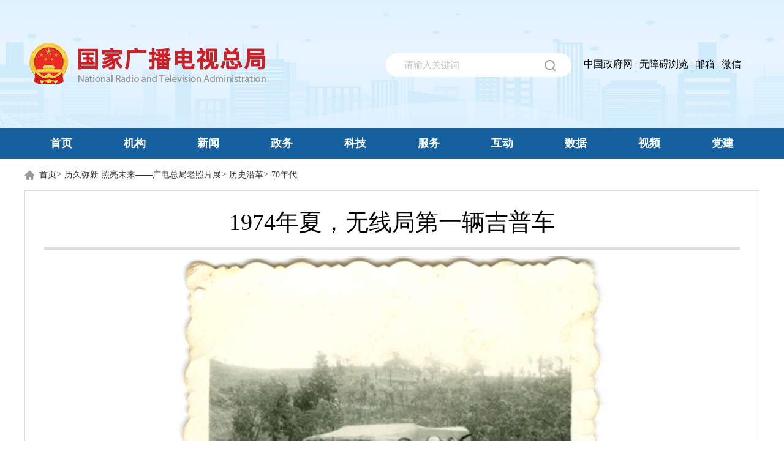

--- FILE ---
content_type: text/html
request_url: https://www.nrta.gov.cn/art/2020/3/23/art_3696_50456.html
body_size: 3299
content:
<!DOCTYPE html>
<html>
<head lang="en">
	<meta http-equiv="Content-Type" content="text/html; charset=utf-8" /><script language="javascript" src="/module/jslib/jquery/jquery.js"></script>
<script language="javascript" src="/module/jslib/urite/urite.min.js"></script>
<link href="/module/jslib/tag/css/infotag.css" type=text/css rel=stylesheet>
<meta name='WebId' content='1'>


	<title>国家广播电视总局 70年代 1974年夏，无线局第一辆吉普车</title>
<meta name="Keywords" content="国家广播电视总局、广电总局、广电、广播电视、总局">
<meta name="Titles" content="国家广播电视总局">
<meta name="Descriptions" content="国家广播电视总局">
<meta name='Maketime' content='2020-04-30 12:43:01'>
<meta name="SiteName" content="国家广播电视总局">
<meta name="SiteDomain" content="www.nrta.gov.cn">
<meta name="SiteIDCode" content="">
<meta name="ColumnName" content="70年代">
<meta name="ColumnType" content="">
<meta name="ArticleTitle" content="1974年夏，无线局第一辆吉普车">
<meta name="PubDate" content="2020-03-23 09:23">
<meta name="author" content="">
<meta name="description" content="">
<meta name="keywords" content="">
<meta name="contentSource" content="">
<meta name="url" content="http://www.nrta.gov.cn/art/2020/3/23/art_3696_50456.html">

<meta name="category" content="">
<meta name="language" content="中文">
<meta name="location" content="">
<meta name="department" content="">
<meta name="guid" content="20200050456">
<meta name="effectiveTime" content="0">
<meta name="level" content="0">
<meta name="serviceCategory" content="">
<meta name="serviceObject" content="">
<meta name="comments" content="">
<meta name="subject" content="">
<meta name="i_webid" content="1">
<meta name="i_columnid" content="3696">
<meta name="i_articleid" content="50456">
<meta name="pagetype" content="1">
<meta name="Image" content="http://www.nrta.gov.cn/picture/0/s_b9db4c3a7012405ba4376148f84c924d.jpg">

	<link rel="stylesheet" type="text/css" href="/images/87/reset.css" />
	<style>
		.setcolor {display:none;}
		.art {display:none;}
		.footer {display:none;}
		.fenxiang1 {display:none;}
		.search_sj {display:none;}
        .nav_mo{display:none;}
        .padding10{psdding:10px;}
        .article { min-height: 500px;}
#zoom a{color:blue !important;font-size:16px;}
	</style>

	


  
  <link href="/images/87/mobile.css" media="screen and (max-width:760px)" rel="stylesheet"/>
  <link href="/images/87/phone.css" media="screen and (max-width:760px)" rel="stylesheet"/>
<link rel="stylesheet" type="text/css" href="/images/87/index-f.css">
  <link rel="stylesheet" type="text/css" href="/images/87/f-newsj.css">
  <script type="text/javascript" src="/images/87/jquery-1.9.1.min.js"></script>
   <script type="text/javascript" src="/images/87/index-f.js"></script>


</head>
<body><div id='hiddenLocation' style='display:none;'><span id='ss_webid'>1</span><span id='col3_name'>历久弥新 照亮未来——广电总局老照片展</span><span id='col3_url'>/col/col3693/index.html</span><span id='col2_name'>历史沿革</span><span id='col2_url'>/col/col3701/index.html</span><span id='col1_name'>70年代</span><span id='col1_url'>/col/col3696/index.html</span></div><div id='barrierfree_container'>


<div id="barrierfree_container">
<!--顶部开始-->
<div class="header">
     <script src="/script/2/1804271049322772.js"></script>
</div>
<!-- nav-pc -->
    <script></script>
<!--顶部结束-->

<div class="weizhi">
    <div class="b1">
    <style>
	table a{color:#333;font-size:14px;}
	.weizhi div.b1{width:1200px;margin:0 auto;}
	.weizhi table{float:left !important}
</style>
<table style="float:right;" cellspacing="0" cellpadding="0" border="0">
    <tbody><tr><td><img style="margin-right: 7px;" src="/picture/0/1804290940282744484.png"><a href="/index.html" class="bt_link">首页</a></td>
        <td>
            <table width="100%" cellspacing="0" cellpadding="0" border="0">
                <tbody>
                <tr>
                    <td style="color: #656565;"><table width="100%" cellspacing="0" cellpadding="0" border="0">
<tr>
<td>> <a href="/col/col3693/index.html">历久弥新 照亮未来——广电总局老照片展</a></td><td>> <a href="/col/col3701/index.html">历史沿革</a></td><td>> <a href="/col/col3696/index.html">70年代</a></td>
</tr></table></td>
                </tr>
                </tbody></table></td>
    </tr>
    </tbody>
</table> 
    </div>       
</div>
<div class="article">
    <div class="container">
        <script >
    var pagecontroltimer=setInterval(function(){
    for(var i=0;i<$('#none1 a').length;i++){
        var atext=$('#none1 a').eq(i).text();
        atext=atext.replace('一篇','一张');  
        $('#none1 a').eq(i).text(atext);
    };  
},30)
</script>
<script>
$(function(){
    var imgarr=["/module/jslib/icons/powerpoint.png",
        "/module/jslib/icons/excel.png",
        "/module/jslib/icons/word.png",
        "/module/jslib/icons/zip.png",
        "/module/jslib/icons/txt.png",
        "/module/jslib/icons/powerpoint.png",
        "/module/jslib/icons/excel.png",
        "/module/jslib/icons/word.png",
        "/module/jslib/icons/zip.png",
        "/module/jslib/icons/acrobat.png",
        "/module/jslib/icons/txt.png"]
    $("img").each(function(){
        for(var i=0;i<imgarr.length;i++){
            var src= $(this).attr("src");
            if(src==imgarr[i]){
                $(this).addClass("filestyle")
            }
        }
    })
    $("img").each(function(){
        var nt=$(this).hasClass("filestyle");
        if(nt==false){
            $(this).removeAttr("title");
            $(this).removeAttr("alt");
            $(this).parent("a").removeAttr("href").css("cursor","default");
        }
    });

})
</script>
<style type="text/css">
#mediaContent0_0, #mediaContent0_1, #mediaContent0_2, #mediaContent0_3{width:100% !important; height:auto !important; text-align:center !important;}
.container{width:1200px !important;}
#c img{border:none;}
#zoom { word-break:break-all;}
#zoom p{ margin:0;}
#zoom div{background: none !important;}
#zoom table{width:100% !important; border: 1px #999999 solid !important; border-collapse:collapse !important; border-right:#999999 1px solid !important; border-bottom:#999999 1px solid !important; border-width: 0px 1px 1px 0px !important; border-style: none solid solid none !important; border-color: blue 999999 999999 blue !important; border: 1px 999999 !important; }
#zoom td{ border: 1px #999999 solid !important; border-collapse:collapse !important; border-left:#999999 1px solid !important; border-top:#999999 1px solid !important; padding-left:8px !important;  border-width: 1px 0px 0px 1px !important; border-style:solid none none solid !important; border-color:999999 blue blue 999999 !important; border-width:1px !important; border-color:#999999 !important; border-top-style:solid !important; border-top-width:1px !important; border-top-color:#999999 !important; border-left-style:solid !important;  border-left-width:1px !important; border-left-color:#999999 !important;}
.title{font-weight: 400;   font-family: "微软雅黑", "宋体";font-size: 38px;line-height: 60px;}
@media screen and (max-width: 600px){
.title{font-size: 23px;line-height: 40px;}
}
</style>
<script type="text/javascript">function ChangeColor(ColorName){document.getElementById("c").style.background = ColorName;}</script>

<script language="javascript">function doZoom(size){document.getElementById('zoom').style.fontSize=size+'px';}</script>

<script type="text/javascript" src="/flash/0/ckplayer.js" charset="utf-8"></script>


<table width='100%' border="0" align='center' cellpadding="0" cellspacing="1" id="c" class="content_pc_mo" style="margin: 0 auto;padding-top: 20px;
    padding-left: 30px;
    padding-right: 30px;
    padding-bottom: 20px;border:1px solid #dcdcdc;">
    <tr>
        <td align='center' class=title style=''>
            <!--<$[标题名称(html)]>begin-->1974年夏，无线局第一辆吉普车<!--<$[标题名称(html)]>end--><br>         
        </td>
    </tr>
    <tr>
        <td  width="90%" style="padding:10px 0"><hr style="border: #dcdcdc 2px solid !important;" size=1 noshade color=#dddddd >
            
            
        </td>
    </tr>
    <tr>
        <td class="bt_content" align="center" style="100%">
            <div id="zoom" style=" font-size: 16px;
">
            <div id="c" calss="padding10"><div>
<!--<$[信息内容]>begin--><!--ZJEG_RSS.content.begin--><meta name="ContentStart"><p style="text-align: center;"><img title="" style="border:none;" src="/picture/0/s_b9db4c3a7012405ba4376148f84c924d.jpg" width="712" height="776"/></p><meta name="ContentEnd"><!--ZJEG_RSS.content.end--><!--<$[信息内容]>end-->
</div></div>
            </div>
        </td>
    </tr>
    
  <tr class="displayNone" id="none">
        <td align="left" id="none1" bgcolor="#FFFFFF" style="border-top:dotted 1px #C4C4C4;line-height:25px;padding:12px 0px;color:">
            
<script language='javascript' src='/module/changepage/gettitle.jsp?appid=1&showtip=0&titlelimit=55&webid=1&cataid=3696&catatype=2&position=prev&infoid=50456'></script>
            <br><script language='javascript' src='/module/changepage/gettitle.jsp?appid=1&showtip=0&titlelimit=55&webid=1&cataid=3696&catatype=2&position=next&infoid=50456'></script>
 
<!--/checkvalid-->
        </td>
    </tr>
</table>
<script>
    $('video').attr('autoplay','autoplay')

</script>

    </div>
</div>
<!--底部开始-->

<script src="/script/5/1904041457487772.js"></script>

<!--底部结束-->
</div>
<script id="barrierfree" src="/accessiblereading/load.js"></script>
</div><!-- visitcount Begin --><iframe src='../../../../module/visitcount/visit.jsp?type=3&i_webid=1&i_columnid=3696&i_articleid=50456' name="vishidden" id="vishidden" frameborder="0" style="width:0; height:0; display:none"></iframe><!-- visitcount End -->
<script language="javascript" src='/script/web_front.js'></script>
</body>
</html>

--- FILE ---
content_type: text/html;charset=UTF-8
request_url: https://www.nrta.gov.cn/module/changepage/gettitle.jsp?appid=1&showtip=0&titlelimit=55&webid=1&cataid=3696&catatype=2&position=prev&infoid=50456
body_size: 150
content:













  







document.write('');


--- FILE ---
content_type: text/html;charset=UTF-8
request_url: https://www.nrta.gov.cn/module/changepage/gettitle.jsp?appid=1&showtip=0&titlelimit=55&webid=1&cataid=3696&catatype=2&position=next&infoid=50456
body_size: 294
content:













  







document.write('<a href="/art/2020/3/23/art_3696_50462.html" target="_self" title="1974年，侯宝林、郭全宝、赵连甲在开滦煤矿体验生活">下一篇：1974年，侯宝林、郭全宝、赵连甲在开滦煤矿体验生活</a>');


--- FILE ---
content_type: text/html;charset=UTF-8
request_url: https://www.nrta.gov.cn/module/visitcount/visit.jsp?type=3&i_webid=1&i_columnid=3696&i_articleid=50456
body_size: 178
content:













  










<script>window.location.replace('/vc/vc/interface/visit.jsp?type=3&i_webid=1&i_columnid=3696&i_articleid=50456&url=https://www.nrta.gov.cn/art/2020/3/23/art_3696_50456.html');</script>


--- FILE ---
content_type: text/css
request_url: https://www.nrta.gov.cn/images/87/reset.css
body_size: 1189
content:
a,a:hover{text-decoration:none!important;cursor: pointer;}
a:active{text-decoration:none!important;}
a:visited{text-decoration:none!important;}
a:focus{text-decoration:none!important;}
p{margin: 0;}
.f-cb:after{display:block;clear:both;visibility:hidden;height:0;overflow:hidden;content:".";}
div,ul,li { padding: 0; margin: 0; }
h1 { padding: 0; margin: 0; }
ul { list-style: none ; }
body{margin: 0;font-family: "Microsoft YaHei" ! important;}
.headTop{width: 100%;height: 40px;background: #EFF3F7;}
.headTop .container{width: 1100px;height: 40px;background: #EFF3F7;margin: auto;}
.headTop .container ul{float: left;margin-top: 10px;margin-left: -8px;}
.headTop .container ul li{float:left;margin:0 8px;}
.headTop .container ul li a{font-size: 14px;color:#9F9FA0; float: left}
.headTop .container ul li a:hover{color:#7E7F80;}
.headTop .container ul li .chat{padding-left: 33px;background: url("形状 5.png") no-repeat 0px 2px;}
.headTop .container ul li .chat:hover{background: url("cha1.png") no-repeat 0px 2px;}
.headTop .container ul li .phone{padding-left: 26px;background: url("形状 4.png") no-repeat 0px 1px;}
.headTop .container ul li .phone:hover{background: url("cha2.png") no-repeat 0px 1px;}
.headTop .container .mail{float: right;margin-top: 10px;}
.headTop .container .mail .email{float: left;font-size: 14px;color:#9F9FA0;padding-left: 32px;background: url("形状 59 拷贝.png") no-repeat 0px 4px;}
.headTop .container .mail .email:hover{background: url("cha3.png") no-repeat 0px 4px;color:#7E7F80; }
.logoCon{width: 100%;height: 150px;}
.logoCon .container{width: 1100px;margin: auto;}
.logoCon .container img{float: left;margin-top: 30px;}
.logoCon .container .search{float: right;margin-top: 56px;background:#015193 }
input::-webkit-input-placeholder { color:#999999;}
.logoCon .container .search .enput{color:#999999;width: 290px;float: left;padding-left: 20px;height: 50px;line-height: 52px;border:1px solid #DFDFDF;;outline: none;}
.logoCon .container .search .icon{width: 60px;height: 54px;float: left;border:1px solid #DFDFDF;;outline: none;border-left: none;background:url("search.png") no-repeat;cursor: pointer;z-index: 99;}
.nav{width: 100%;height: 50px;background: #015193;}
.nav .container{width: 1100px;margin: auto;height: 50px;background: #015193;;}
.nav .container ul{}
.nav .container ul li{float: left;}
.nav .container ul li a{font-size: 20px;color: #fff;background: #015193;padding: 0px 55px; display: block;height: 50px;line-height: 50px;}
.nav .container ul li a:hover{background: #DD3535;}
.nav .container ul li .on{background: #DD3535;}
.blank1{width: 100%;height: 40px;}
.blank2{width: 100%;height: 40px;}

.footNav{width: 100%;height: 50px;background: #015193; }
.footNav .container{width: 720px;margin: auto;}
.footNav .container ul{}
.footNav .container ul li{float: left;height: 50px;line-height: 50px;color: #b8c6d8;}
.footNav .container ul li a{color: #b8c6d8;padding: 0px 20px;}
.footNav .container ul li a:hover{color:#fff;}
.foot{width: 100%;height: 124px;background: #EFF3F7;}
.foot .container{width: 847px;margin: auto;}
.foot .container a{display: block;}
.foot .container .le{float: left;width: 676px;margin-top: 30px;}
.foot .container .le .pic1{float: left;}
.foot .container .le .words{float: right;width: 508px;}
.foot .container .le .words p{text-align: center;font-size: 16px;color: #656565; margin-bottom: 4px;}
.foot .container .ri{float: right;margin-top: 36px;}

.article{width: 100%;background: #F2F2F2;min-height: 730px;}
.article .container{width: 1100px;min-height: 540px;background: #fff;margin: auto;}
.weizhi{width: 100%;margin: 0 auto;height: 50px;background: #F2F2F2;line-height: 50px;}
.weizhi table{float:right;}
.weizhi table a{color:#333 !important;font-size:14px;}

#zoom p,#zoom span,#zoom div {line-height:30px;color:#333;text-align: justify;}
#zoom{width:894px;margin: 0 auto;min-height:200px;}
.container a{color:#333}
.blank1{height:0 !important;}
.blank2{background:#F2F2F2; }
.title{line-height:40px;font-size:30px;font-weight: bold;}


@media screen and (max-width: 600px){
.title{font-size: 23px !important;line-height: 40px !important;}
}

--- FILE ---
content_type: text/css
request_url: https://www.nrta.gov.cn/images/87/index-f.css
body_size: 4795
content:
@charset "UTF-8";
/*=======Version-1.o======*/
/*======Author-SdL=======*/
/*=====Tim09102o18======*/
/*====SiChaunService===*/
*{
	margin:0px;
	padding:0px;
	list-style: none;
	text-decoration: none;
	font-family: "微软雅黑";
}
input{outline:none}
img{border:none;}
.clear{
	clear: both;
}
/*头部*/ 
.header{
	width:100%;
	background: url(pic-header-bg_02.jpg) center;
}
.header-c{
	margin:0 auto;
	width:1200px;
}
.header-top{
	overflow: hidden;
}
.header-left{
	display: block;
	float: left;
	line-height: 20px;
	text-align: left;
	font-size: 15px;
	color:#fff;
}
.header-right{
	float: right;
	overflow: hidden;
}
.header-right span,
.header-right p{
	margin-right:10px;
	float: left;
	display: block;
}
.header-right span{
	color:#fff;
}
.header-right a{
	margin-left: 10px;
}
.header-right p img{
	float: left;
}
.header-right p{
	position:relative;
	overflow:hidden;
	cursor: pointer;
	width:25px;
}
.header-right p a{
	position:absolute;
	float: left;
	font-size: 12px;
    line-height: 22px;
    line-height:24px;
    display:block;
    color:#fff;
   	left:20px;
   	top:0px;
}

.header-cen{
	padding:30px 0px 35px 0px;
	overflow: hidden;
}
.logo,.top_rbr{
	float: left;
}
.top_rbr{
	position: relative;
	width: 450px;
	height: 45px;
	background: url(pic-mbgm_07.png) no-repeat left;
	margin:29px 0px 0px 230px;
}
.search_txt{

	width: 100%;
	height: 45px;
	background: none;
	border:none;
	text-indent: 2em;
	font-size: 15px;
	color: #98c5f5;
}
.search_tj{
	position: absolute;
	right:0px;
	top:0px;
	border:none;
	width: 115px;
	height: 45px;
	color: #fff;
	font-size: 16px;
	padding-left: 22px;
	background:url(pic-js_17.png) no-repeat center;
}
/*nav*/
.nav{
	width: 100%;
	height: 50px;
	background: #0147c1;
}
.nav ul{
	margin: 0 auto;
	width: 1200px;
}
.nav ul li{
	float: left;
	width:11.1% ;
	line-height: 50px;
	text-align: center;
}
.nav ul li a{
	font-weight: bold;
	font-size: 18px;
	color:#fff;
}
/*头条*/
.toutiao{
	width: 100%;
	height: 100px;
	background: #e5e8ed;
}
.toutiao1{
	padding-left: 75px;
	width: 1125px;
	height: 100px;
	margin:0 auto;
	background: url(pic-toutiao_03.png) no-repeat left;
}
.toutiao1 h2{
	padding-top: 8px;
	width: 100%;
	height:45px;
	line-height: 45px;
	text-align: center;
}
.toutiao1 h2 a{
	font-size: 24px;
	color: #245399;
}
.toutiao1 p{
	float: left;
	width: 90%;
	font-size: 16px;
	color: #666;
	line-height: 25px;
	overflow: hidden;
	text-overflow: ellipsis;
	white-space: nowrap;
}
.toutiao1  a.a1{
	color: #cd0001;
}
/*中心内容*/
.center{
	margin:0 auto;
	width: 1200px;
	overflow: hidden;
}
.center1{
	margin-top: 30px;
}
.center1 .lb{
	float: left;
	width: 750px;
	height: 440px;
	float: left;
}
.center1-lm{
	float: left;
	margin-left: 20px;
	width:420px;

}
.center1-lm1{
	overflow: hidden;
	width: 100%;
	height: 50px;
	border-bottom: 1px solid #c2cfe2;
}
.center1-lm1 a{
	float: left;
	line-height: 50px;
	text-align: left;
	font-size: 23px;
	color: #0088cc;
}
.center1-lm1 a.a1{
	color: #c31f0b;
}

.center1-lm1  span{
	float: left;
	display: inline-block;
	height: 50px;
	line-height: 50px;
	width: 1px;
	margin:0px 19px;
	background: url(center-x_07.jpg) no-repeat center;
}
.center1-lm2 ul li{
	margin-top:21px;
	font-size: 16px;
	color: #333;
	line-height: 16px;
	text-indent: 1em;
	background: url(dina_18.png) no-repeat left;
	overflow: hidden;
	text-overflow: ellipsis;
	white-space: nowrap;
	width: 95%;
}
.center1-lm2 ul li a{
	color: #333;
	font-size: 16px;
}
.center1-lm2 ul li:hover a{
	color:#c51e0c;
}
.cenetr1-wx{
	margin-top: 32px;
	overflow: hidden;
}
.cenetr1-wx p{
	float: left;
}
.cenetr1-wx p.p1{
	margin-right: 20px;
}
/*内容2*/
.center2{

}
.center2-y{
	float: left;
	width: 580px
}
.center2-left{
	margin:25px 0px 16px 0px;
	padding-right: 20px;
}
.center2-left a{
	display: inline-block;
	font-size:23px;
	color: #0088cc ;
	line-height: 20px;
}
.center2-left a.au{
	border-right: 1px solid #ccc;
	margin-right:20px;
	padding-right: 20px;
}
a.accc{
	color: #c31f0b;
}
.center-kkkpu p.accc{color: #c31f0b;}
.cenetr21{
	padding: 20px 20px 20px 20px;
	border:1px solid #c2cfe3;
	box-sizing: border-box;
	width: 587px;
}
.cenetr223{
	height: 276px;
}
.cenetr21 img{
	margin-bottom: 20px;
}
.cenetr21 ul li{
	overflow: hidden;
	text-indent: 1em;
	background:url(dina_18.png) no-repeat left;
	position: relative;
	height: 39px;
}
.cenetr21 ul li a{
	overflow: hidden;
    white-space: nowrap;
    text-overflow: ellipsis;
    color: #333;
    font-size: 15px;
    position: absolute;
    left: 0px;
    right: 92px;
    line-height: 39px;
}
.cenetr21 ul li:hover a{
	color:#c31f0b;
}
.eemn p:hover a{color:#c31f0b;}

.cenetr21 ul li span{
	font-style: normal;
    display: block;
    float: right;
    font-size: 13px;
    line-height: 33px;
}
.center2-r{
	float: right;
}
.center-r223{
	width: 100%;

}
.hg{
	margin-bottom: 14px;
}
.hg p{
	position: relative;
	float: left;
	display:block;
	width: 179px;
	height: 40px;
	line-height: 40px;
	text-align: center;
	background: #e5e8ed;
	margin:0px ;
	border:0px;
	font-size: 17px;
	color: #999999;
}
.hg p.zi{
	background:#245399;
	color: #fff;
}
.hg p img{
	display: none;
}
.hg p.zi img{
	position: absolute;
	display: block;
	bottom:-29px;
	left: 77px;
}
.xtrk{

}
.xtrk-w{
	overflow: hidden;
}
.xtrk1{
	margin:10px  12px 0px 12px;
	float: left;
	width: 155px;
}
.xtrk1 img{
	display: block;
	margin:0 auto;
}
.xtrk1 p{
	line-height: 20px;
	height: 40px;
	text-align:center;
}
.xtrk1 p a{
	font-size: 16px;
	color: #174384;
}
.center3u{
	height: 250px;
}
.center3u a.centnt31{
	float: left;
	display: block;
	width: 162px;
	height: 50px;
	background: url(center3-bg_03.png) no-repeat center;
	background-size: 100% 100%;
	overflow: hidden;
	line-height: 50px;
	padding-right:8px; 
	margin-right: 17px;
	margin-bottom: 15px;
	color:#353334;
}
.center3u a.centnt31 img{
	float: left;
	width: 35px;
	height: 35px;
	margin:8px 10px;
}
.center3u p{
	float: left;
	width: 135px;
	height: 16px;
	line-height: 16px;
	border-right:1px solid #7c7c7c;
	text-indent: 0.5em;
	text-align: center;
	margin-bottom: 18px;
}
.center3u p a{
	color: #333;
}
.eemn{
	margin-top: 20px;
}
// .center-u3 img{
// 	 margin-bottom: 14px;
// }
.center-u3{
	padding: 20px 20px 20px 20px;
    border: 1px solid #c2cfe3;
    box-sizing: border-box;
    width: 580px;
    height:250px;
}
.center-u3 ul{
	
}
.center-u3 ul li{
	float: left;
	width:150px;
	height:187px;
	background:none;
	padding:6px;
	margin-right:26px;
	-moz-box-shadow:-0px 0px 4px #333333; -webkit-box-shadow:0px 0px 4px #333333; box-shadow:0px 0px 4px #333333;
}
.center-u3 ul li img{
	width:100%;
	height:100%;
	margin-bottom:0px;

}
.center4u h3{
	text-align: center;
	color: #27539a;
	font-size: 17px;
	margin-bottom: 17px;
}
.center4u img{
	margin-bottom: 0px;
}
/*视听*/
.center-u4{
	padding: 20px 20px 20px 20px;
    border: 1px solid #c2cfe3;
    box-sizing: border-box;
    width: 100%;
}
.center-u4 ul{
	border-bottom: 1px solid #e5e8ed;
	margin-bottom: 25px;
}
.center-u4 ul li{
	float: left;
     background:none;
     margin-top: 5px;
     margin-bottom: 20px; 
     padding-right: 20px;
     margin-right:20px;
     border-right:1px solid #ccc;
}
.center-u4 ul li a{
	font-size: 17px;
	font-weight: bold;
	color: #999999;
}
.center-u4 ul li.xz a{
	color: #245399;
}
.center-42{
	float: left;
	width: 255px;
	position: relative;
	margin-right:28px;
	overflow:hidden;
}
.center-42 img{
	width: 100%;
	height:100%;
	display: block;
}
.center-42 .tupian{
	position: absolute;
	top:50%;
	left: 50%;
	width: 46px;
	height:48px;
	margin-top:-24px;
	margin-left:-24px;
}
.center-42 p{
	line-height: 33px;
	text-align: center;
	background: #245399;
	color: #fff;
	font-size:15px;
}
.center-u41{
	margin-bottom: 18px;
}
/*相关链接*/
.xglj{
	margin-top: 30px;
	width: 100%;
	padding:20px 0px;
	border-top:7px solid #245399;
	background: #e6e2e3;
}
.xglj1{
	margin:0 auto;
	width: 1200px;

}
.xglj1{
	font-size: 17px;
	color: #015193;
}
/*更多链接*/
.fotter1{
	border-top:1px solid #c3c3c3;
	border-bottom:1px solid #c3c3c3;
	padding: 13px 0px;
	background: #e6e2e3;
}
.fotter2{
	margin:0 auto;
	width: 1200px;
	text-align: center;
}
.fotter2 a{
	display: inline-block;
	font-size: 13px;
	color: #333;
	margin-right:18px;
	font-weight: bold;
}
.fotter-b{
	padding-top: 22px;
	margin:0 auto;
	width: 1200px;
	overflow: hidden;
}
.fotter-b1{
	float: left;
}
.fotter-b2{
	margin:18px 30px 0px 29px;
}
.fotter-b3{
	margin:24px 30px 0px 0px;
}
.fotter-b4{
	margin-right:30px;
}
.fotter-b5{
	margin-right: 30px;
}
.fotter-b6{
	margin-right: 40px;
	margin-bottom: 30px;
}
.fotter-b7{
	margin-right:35px ;
}
.fotter-b1 p{
	line-height: 25px;
	font-size: 13px;
	color: #333;
}




/*相关链接*/
.xglj1 div{
	float: left;
}
.xglj1 div ul{
	display: none;
}
.xglj1 div.zc{
	width: 180px;
	height: 30px;
	line-height: 30px;
	text-indent: 0.5em;
	background: #fff;
	margin-right: 15px;
	font-size: 14px;
	color: #666;

}
.xglj1 div.zc p{
	width: 100%;
	height: 100%;
	background: url(zccc-n_09.jpg) no-repeat 160px center;
}
.xglj1 div.zc a{
	font-size: 14px;
	color: #666;
}
.xglj1 div.zc1{
	margin-right: 28px;
	line-height: 30px;
} 
.xglj1 div.zcu{
	width: 125px;
	background: #fff;
	height: 30px;
	line-height: 30px;
	text-indent: 2em;
	margin-right: 15px;
}
.xglj1 div.zcu a{
	font-size: 14px;
	color: #666;
	display: block;
	background: url(ghq_06.jpg) no-repeat 10px center;
}
.xglj1 div.zc ul li{
	width: 180px;
	background: #fff;
	line-height: 30px;
	/*border-bottom: 1px solid #ddd;*/
	text-align: left;
	border-top:1px solid #ddd;
}
.xglj1 div.zc ul li a{
	font-size: 14px;
	color: #666;
}
.xglj1 div.zc ul li:hover a{
	color:#245399 ;
}

/*轮播*/ 
.slideBox{ width:749px; height:440px; overflow:hidden; position:relative; border:1px solid #ddd; }
.slideBox .hd{ height:15px; overflow:hidden; position:absolute; right:5px; bottom:5px; z-index:1; }
.slideBox .hd ul{ overflow:hidden; zoom:1; float:left;  }
.slideBox .hd ul li{ float:left; margin-right:2px;  width:15px; height:15px; line-height:14px; text-align:center; background:#fff; cursor:pointer; }
.slideBox .hd ul li.on{ background:#f00; color:#fff; }
.slideBox .bd{ position:relative; height:100%; z-index:0;   }
.slideBox .bd li{ zoom:1; vertical-align:middle; position:relative;}
.slideBox .bd img{ width:100%; height:440px; display:block;  }
.slideBox .bd li p{
	position:absolute;
	bottom:0px;
	height:50px;
	width:100%;
	line-height:50px;
	color:#fff;
	text-indent:2em;
	background:url(lb-bg_14.png) center;
}
/* 下面是前/后按钮代码，如果不需要删除即可 */
.slideBox .prev,
.slideBox .next{ position:absolute; left:3%; top:50%; margin-top:-25px; display:block; width:32px; height:40px; background:url(slider-arrow.png) -110px 5px no-repeat; filter:alpha(opacity=50);opacity:0.5;   }
.slideBox .next{ left:auto; right:3%; background-position:8px 5px; }
.slideBox .prev:hover,
.slideBox .next:hover{ filter:alpha(opacity=100);opacity:1;  }
.slideBox .prevStop{ display:none;  }
.slideBox .nextStop{ display:none;  }
.pageState{
	position:absolute;
	bottom:0px;
	z-index:999;
	line-height:50px;
	text-align:center;
	right:10px;
	color:#fff;
	font-size:20px;
}
.pageState span{
	font-size:25px;
	color:red !important;
}
.nav-sg{display:none;}
.center-kkkpu{display:none;}
.center2-left p{
	display: inline-block;
	font-size:23px;
	color: #0088cc ;
	line-height: 20px;
}
.center2-left p.au{
	border-right: 1px solid #ccc;
	margin-right:20px;
	padding-right: 20px;
}
/*经过效果*/
.tupianw{
	width:255px;
	height:146px;
	overflow:hidden;
}
.xtrk1:hover img{
	 transform:rotate(360deg);
    -ms-transform:rotate(360deg);/* IE9 */
    -moz-transform:rotate(360deg);/* Firefox */
    -webkit-transform:rotate(360deg);/* Safari和Chrome */
    -o-transform:rotate(360deg);/* Opera */
    transition:all 0.5s ease-in-out;
    -moz-transition:all 0.5s ease-in-out;/*Firefox 4 */
    -webkit-transition:all 0.5s ease-in-out;/* Safari和Chrome */
    -o-transition:all 0.5s ease-in-out;/* Opera */
}

// .center-u3 ul li:hover{
// 	transform: scale(1.1);
// 	-ms-transform: scale(1.1);
// 	-webkit-transform: scale(1.1);	
// 	-o-transform: scale(1.1);
// 	-moz-transform: scale(1.1);
// }
// .center-42:hover a img{
// 	transform: scale(1.1);
// 	-ms-transform: scale(1.1);
// 	-webkit-transform: scale(1.1);	
// 	-o-transform: scale(1.1);
// 	-moz-transform: scale(1.1);
// }	
/*@media screen and (max-width: 1024px) {
	.header{background-size:100% 100%;}
   .header-c{width:97%;}
   .nav ul{width:100%;}
   .toutiao{height:auto;}
   .toutiao1{width:90%;}
   .center{width:97%; margin:20px auto 0px auto;}
   .slideBox{width:100%;}
   .center1 .lb{width:53%;}
   .center1-lm{margin-left:4%;width:43%;}
   .center2-y{width:48%;}
   .cenetr21{width:100%;}
   .hg p{width:33%;}
   .xtrk1{width:27%;}
   .xtrk1 p{overflow:hidden;}
   .center3u a.centnt31{width:27%;font-size:12px;overflow: hidden;
    white-space: nowrap;
    text-overflow: ellipsis;}
    .eemn{margin-top:0px;}
    .center3u p{border:none;}
    .center-u3 img{width:100%;}
    .center-u3 ul li{height:44.3px;line-height:44.3px;text-align: center;}
    .center-u3 ul li a{height:44.3px;line-height:44.3px;}
    .center4u img{width:100%;}
    .center-u4 ul li{width:14%;padding-left:20px;margin-right: 0px;}
    .center-42{width:47.5%;}
    .center-42 .tupian{ 	position: absolute;
	top:50%;
	left: 50%;
	width: 46px;
	height:48px;
	margin-top:-37px;
	margin-left:-24px;}
    .center-42:first-child{margin-right:5%;}
    .xglj{display:none;}
    .fotter1{border-top:5px solid #245399;}
    .fotter2{width:100%;}
    .fotter-b2{margin: 18px 17px 0px 17px;}
    .fotter-b1{margin-right:20px !important;}
    .top_rbr{margin: 24px 0px 0px 45px;}
    .center-u3{width:100%;height:250px;}
    .center-u3 ul li{
    	width:27%;
    	height:auto;
    	line-height:auto;
    	margin-right:3%;
    	padding:2%;
    }
    .center-u3 ul li:last-child{
    	margin-right:0px;

    }
    .center2-r{width:48%;}
    .center-u41{margin-bottom:0px;}
    .center-u4 ul{margin-bottom:15px;}
    .fotter1 {margin-top:25px;}
    .center-kkkpu{display:block;}
    .center1-lm1 p{
		float: left;
		line-height: 50px;
		text-align: left;
		width: 92px;
		font-size: 23px;
		color: #0088cc;
	}
	.center1-lm1 p.a1{
		color: #c31f0b;
	}
	.center-kkkpu1{display:none;}
}
@media screen and (max-width: 812px){
	.toutiao1{background:none;padding-left:0px;}
	.toutiao1 h2{text-align:left;}
	.center{width:95%;}
	.center1 .lb{width:100%;}
	.center1-lm{width:100%;margin-left: 0px;margin-top:20px;}
	.cenetr1-wx p{width:45%;}
	.cenetr1-wx p img{width:96%;padding:2%;border:1px solid #c2cfe3;}
	.cenetr1-wx p:first-child{margin-right:10%;}
	.center2-y{width:100%;margin-top:20px;}
	.cenetr21,.center-u4{border-top:1px solid #c2cfe3;border-bottom:1px solid #c2cfe3;border-left:none;border-right:none;}
	.center3u p{border-right:1px solid #7c7c7c;}
	.center3u p:last-child{border:none;}
	.center-u3 ul li a{text-align:left;}
	.uussb{margin-top:0px;}
	.center2-r{width:100%;}
	.fotter2 a:nth-child(1),.fotter2 a:nth-child(2),.fotter2 a:nth-child(3){
		display:none;
	}
	.xzjd-db{width:90%;overflow:hidden;padding:0px 5%;border-bottom:1px solid #c3c3c3;}
	.fotter-b1{margin-right:58px !important;}
	.fotter-b7{float:left;}
	.fotter-b8{float:left;margin-left:208px;}
	.center-u3{height:auto;}
}
@media screen and (max-width: 812px){
	.top_rbr{display:none;}
	.toutiao1{height:auto;}
	.toutiao1 h2{height:auto;line-height:25px;padding-top:10px;}
	.toutiao1 h2 a{font-size:18px;}
	.toutiao1 p{overflow: visible; white-space: pre-wrap;width:100%;font-size:14px;}
	.toutiao1{padding-bottom: 10px;}
	.center1{width:100%;}
	.slideBox{height:auto;}
	.slideBox .bd img{height:auto;}
	.center1 .lb{height:auto;}
	.center1-lm{width:95%;margin:10px auto 0px auto;float:none;}
	.center1-lm1 span{display:none;}

	.center1-lm1{overflow:visible;}
	.center1 .lb{float: none;}
	.center1-lm2 ul li a{font-size:14px;}
	.center1-lm2 ul li{margin-top:10px;}
	.cenetr1-wx{margin-top:15px;}
	.center2-y{margin-top:0px;}
	.center{margin-top:10px;}
	.center2-left{margin: 5px 0px 15px 0px;}
	.center2-left a{font-size:16px;font-weight:bold;}
	.cenetr21{padding:10px 0px;}
	.cenetr21 ul li a{right:77px;}
	.accc-bn{margin-top:15px;}
	.center3u a.centnt31{width:28%;}
	.center3u a.centnt31 img{width:18px;height:18px;    }
	.center3u a.centnt31{height:38px;line-height:38px;background-size:99% 100%;}
	.center3u p{width:24%;border:none;}
	.center3u p a{font-size:14px;}
	.center3u{height:auto;border-bottom:none;}
	.hg p{font-size:14px;height:35px;line-height:35px;}
	.hg p.zi img{left:50%;margin-left:-10px;}
	.xtrk1 img{width:30%;}
	.xtrk1 p a{font-size:14px;}
	.xtrk1 p{line-height:17px;}

	.center-u3 img{margin-bottom:0px;}
	.center-u3{padding:15px;height:auto;}
	.center-u4 ul li{width: 19%;
    padding-left: 8px;
    margin-right: 0px;
    padding-right: 8px;}
    .center-u3 ul li{padding: 2% 2% 0% 2%;}
    .center-u4 ul li a{font-size:15px;}
    .center-u4{padding:10px 0px;}
    .center-u4 ul{margin-bottom:15px;}
    .xzjd-db{width:95%;    padding: 0px 2.5%;overflow:hidden;}
    .fotter-b1{margin-right:2% !important;}
    .fotter-b{width:100%;}
    .fotter-b2 img,.fotter-b3 img,.fotter-b4 img,.fotter-b5 img,.fotter-b6 img{width:100%;}
    .fotter-b2{width:8%;}
    .fotter-b3{width:18%;}
    .fotter-b4{width:18%;}
    .fotter-b5{width:18%;}
    .fotter-b6{width:18%;}
    .fotter-b{padding-top:10px;}
    .fotter-b7,.fotter-b8{width:48%;float: left;margin-right:0% !important;padding:15px 0px;}
    .fotter-b8{margin-left:4%;}
    .fotter-b1 p{line-height:18px;font-size:13px;}
    .center1-lm2 ul li {margin-top: 0px;line-height: 33px;}
    .auuucc{padding-top:10px;}
    .xzjd-db2{display:none;}
    // .nav-sg,.nav-sg img{display:block !important;}
    /*新增*/ 
   /* .center1-lm1 a{font-size:16px;float: left;text-align:center;font-weight:bold;}
	.center1-lm1 a.a1{border-bottom:2px solid #c31f0b;height:49px;}
	.center-kkkpu{overflow:hidden;    padding-bottom: 10px;margin-bottom: -1px;}
	.center-kkkpu p{font-size:16px;float: left;text-align:center;font-weight:bold;border-right:none !important;}
	.center-kkkpu p.a1{border-bottom:2px solid #c31f0b;height:49px;}
	.center2-left p{font-size:16px;font-weight:bold;}
	.tupianw{width:100%;height:100% !important;}

}
@media screen and (max-width: 414px){
	.header-left span{
		font-size:14px;
	}
	.header-left .smb5{
		display:none;
	}
	.header-right p{
		display:none;
	}
	.header-right span{
		border:none !important;
		padding-right:0px !important;
		margin-right:0px;
	}
	.header-cen{
		padding:15px 0px;
	}
	.header-cen .logo{
		width:50%;
	}
	.header{padding-top:8px;}
	.top_rbr{display:none;}
	.nav-sg{width:7%;float: right;display:block;}
	.nav-sg img{display:block !important;width:100%;margin-top:6px;}
	.nav{display:none;}
	.nav-sjv{position:fixed;width:100%;height:100%;top:0px;overflow:hidden;background:rgba(0,0,0,0.5);z-index:9999;}
	.nav-sjv ul{
		position:fixed;
		left:0px;
		width:75%;
		height:100%;
		background:rgba(0,0,0,0.8);
	}
	.nav-sjv ul li img{width:95%;}
	.nav-sjv ul li:first-child{
		margin-top:10px;
		padding:0px;
	}
	.nav-sjv ul li{
		padding: 10px 0 10px 20px;
	}
	.nav-sjv ul li a{
		font-size:14px;
		color:#fff;
	}
	.slideBox .bd li p{height:30px;line-height:30px;font-size:14px;}
	.pageState{font-size:14px;line-height:28px;}
	.center-kkkpu p,.center-kkkpu p.a1{height:30px;line-height:30px;}
	.center1-lm1{height:30px;}
	.center-kkkpu p.a1{border-bottom:none;}
	.center-u3{border-right:none;border-left:none;}
	.center2-left p.au{padding-right:0px;}
 }
@media screen and (max-width: 375px){
	.xtrk1{width:26%;}
	.center3u a.centnt31{width:27%;}
}	



--- FILE ---
content_type: text/css
request_url: https://www.nrta.gov.cn/images/87/f-newsj.css
body_size: 1565
content:
@charset "UTF-8";
/*=======Version-1.o======*/
/*======Author-SdL=======*/
/*=====Tim09102o18======*/
/*====SiChaunService===*/
*{
  margin:0px;
  padding:0px;
  list-style: none;
  text-decoration: none;
  font-family: "微软雅黑";
}
body{background:#fff;}
.big244{
  display:none;
}

.main .container .leMenu ul li a{width:180px;padding-left:45px;}
.main .container .leMenu .title h1.f-kn2{display:none;}
/*设计稿修改*/ 
.main .container{width:1200px !important;position:relative;}
.placeN .container{width:1200px;}
.l-uj{position:absolute;bottom:0px;left:0px;width:290px;}
.main,.placeN{background:#fff;}
.placeN .container ul{float: left;}
.main .container .leMenu{width:290px;}
.main .container .leMenu .title{width:290px;height:90px;background:url(lanmu_bg_01.jpg) no-repeat;}
.main .container{background:#f7f7ff;}
.big{width:290px;}
.main .container .leMenu ul li{background:none;margin-left:27px;}
.main .container .mess{background:#fff;border:1px solid #d4d4d4;}
.main .container .leMenu ul li .act{background: none;color: #265299;  border-left:none;font-weight:bold; }
.main .container .leMenu ul.big li:hover{background: none !important;color: #265299; font-weight:bold; border-left:none !important; }
.main .container .mess h1{border-bottom:none;color:#3e629e;text-indent:1em;background:url(lsbq_06.png) no-repeat left;padding-bottom:0px;}
.main .container .mess .line{border-bottom:none;}
.mess-w{padding-left:37px;overflow:hidden;background:#fff;}
.main .container .mess ul li a{font-size:16px;color:#323232 !important;text-indent:1em;background:url(s-dian_10.png) no-repeat left;}
.main .container .mess ul li:hover a{color:#265299  !important;}
.main .container{background:#f7f7ff;}
.main .container .leMenu .on{background:#f7f7ff !important;}
.main .container .mess ul li a{font-weight:200 !important;}
.main .container{background:#f7f7ff !important;}
.nav ul li:hover{background:#0265cd;}
@media screen and (max-width: 1024px) {
  .l-uj{display:none;}
   .main .container{width:95% !important;}
   .fotter-b{width:auto;}
   .placeN .container{width:95%;}
   .main .container .leMenu{width:200px; !important}
   .main .container .mess{width:662px; !important}
   .two_flag_con{width:370px;}
   .two_flag_con h3{overflow: hidden;text-overflow:ellipsis;white-space: nowrap;}
   .two_flag_con p{text-overflow: -o-ellipsis-lastline;overflow: hidden;text-overflow: ellipsis;display: -webkit-box;-webkit-line-clamp: 3;-webkit-box-orient: vertical;}
.fotter1{margin-top:0px;}
.main .container .leMenu .title{width:100%;}
.main .container .leMenu ul li{width:100%;}
.main .container .mess .line{width:100%;}
.main .container .mess .hum{width:23%;}
.main .container .mess .cld{width:70%;margin-left:7%;}
.main .container .mess .biat{width:100%;}
.main .container .mess ul li{position: relative;height:20px;}
.main .container .mess ul li a{position:absolute;left: 0px;right: 92px;overflow: hidden;white-space: nowrap;text-overflow: ellipsis;}
.big{width:100%;}
.main .container .leMenu ul li{margin-left:0px;}
}
@media screen and (max-width: 812px) {
  .main .container .mess h1{padding-bottom:0px;}
    .main{padding-top: 10px;}
    .main .container .leMenu{width:100%;background:#fff;}
    .main .container .leMenu .title{width:100%;height:auto;color:#333;background:none;}
    .main .container .leMenu .title h1{color:#333;padding-top:10px;font-size:18px;font-weight:bold;}
    .big{overflow:hidden;width:100%;}
    ul.big li{float: left;}
    .blank3{height:8px;}
    .main .container .leMenu .big > li{height:30px;line-height:30px;width:25%;margin:10px 4%;border:1px solid #fafafa;}
    .main .container .leMenu .big > li a{font-size:16px;border:1px solid #fafafa;box-sizing:border-box;-moz-box-sizing:border-box; /* Firefox */-webkit-box-sizing:border-box;height:30px;line-height:30px;width:100%;padding-left:0px;text-align:center;}
    .main .container .leMenu .big li .act{border-left:0px;}
    .main .container .mess{width:92% !important;margin:0 auto;padding:10px 4% 20px 4% !important;border:none;}
    .main .container .mess .line{width:100%;}
    .main .container .mess h1{font-size:18px;}
    .two_flag_mz{margin:15px 0;}
    .blank4{height:20px;}
    .two_flag_con{width:49%;padding:10px 2%;height:148px;}
    .two_flag_pic{width:46%;}
    .two_flag_pic>img{width:100%;}
    .main .container .mess{padding:10px 0% 20px 0%;margin:0px 4%;}
    .big233{display:none;}
    .big244{display:block;}
    .main .container .leMenu .title h1.f-kn2{display:block;}
    .main .container .leMenu .title h1.f-kn1{display:none;}
    .main .container .leMenu{display:none;}
    .mess-w{padding-left:0px;}
}
@media screen and (max-width: 736px){
    .two_flag_con{width:48%;}
    .big244{display:block;}
    .main .container .mess ul li a{font-size:14px !important;}
    .main .container .mess ul li{padding:9px 0px;}
    .default_pgRefresh{display:none;}
}
@media screen and (max-width: 414px){
    .main .container .leMenu .big > li{margin: 10px 3.8%;}
    .two_flag_mz{padding:30px 0px;margin-bottom:30px;    border-bottom: 1px dashed #e9e9e9;}
    .two_flag_pic{width:80%;margin-left:10%;}
    .two_flag_con{width:95%;height:auto;background:#fff;}
    .two_flag_con h3{margin-top:0px;}
    .two_flag_con p{-webkit-line-clamp: 7;}
    .f-bhyt{display:block;font-size: 15px;color: #15559f;margin-top:10px;text-indent:0em;}
    .default_pgSearchInfo{display:none;}
    .main .container .leMenu .big > li{ width:40%;}
    .main .container .mess .hum{width:50%;margin-left:25%;}
    .main .container .mess .cld{width:100%;margin-left:0px;}
    .main .container .mess ul li a,.contp p{font-size:14px;}
    .default_pgRefresh{display:none;}
}
.main .container{background:#f7f7ff;}

--- FILE ---
content_type: text/css
request_url: https://www.nrta.gov.cn/images/87/mobile.css
body_size: 789
content:
@charset "utf-8";
/* CSS Document */
/**********手机自适应**********/
.setcolor {display:block;}
.art {display:block;}
.footer {display:block;}
.copyright{display:block;}
.fenxiang1 {display:block;}
.search_sj{display:none;}
 .baner {display:none;}
 .search{display:none;}

/*------Time-2018-05-10-----*/
/*------Author--Skim--------*/
.top{display:none;}
.weizhi{display:none;}
.article{}
.blank2{display:none;}
.footNav{display:none;}
.foot{display:none;}
.bsBox{display:none;}

.article .container{width:100%}
#c{width:100% !important;}
#content_mz{width: 100% !important;}
#zoom{width: 100%;padding: 20px }

/*------End--2018-05-10-----*/

   .atr_message{display:none;}
   .bottom_nav{display:none;}
   .atr_message{display:none;}
   .atr_main{ width:100%}
   .atr_content {border:0; width: auto; background-color: #ffffff; padding-left:15px; padding-right:15px; height:auto; min-height:300px;}
   body {
	   height:100%;
	   margin: 0;
	   padding: 0;
	   border: 0;
	   -webkit-touch-callout: none;
	   -webkit-user-select: none;
	   -webkit-text-size-adjust: none;
	   /*background-color: #e4e5e4;*/
	   background-color: #ffffff;}
	.llcs { display:none;}
	.ziti { display:none;}
	.fenxiang { display:none;}
	.gov_weixin_share { display:none;}
	.dayin { display:none;}
	.fanye { display:none;}
	.xxly { display:none;}
	.fftj { display:none;}
	#zoom  img { width:80%; height:auto; margin-bottom:5px}
	#zoom table{ width:98% !important}
	.bt_content #a1{ max-width:100%}
    .bt_content img { width:80%; height:auto; }

.xxgklb{border:#666 solid 1px; padding:10px; margin-bottom:10px;padding-left:5px !important;clear:both; height:auto !important}
.xxgklb li{ width:100%; float:none !important;  padding:0px; margin:0px; line-height:25px;}
.fwjg{ text-align:right; /*width:80%*/}
.noling{ text-align:left; width:20%}
#zoom table td { padding:0px !important}
#zoom table td { width:auto !important;}
.sp{width:300px !important;height:100% !important;margin:0 auto !important;}
.bt_content video{
	width:100%;
	height:100%;
}

--- FILE ---
content_type: text/css
request_url: https://www.nrta.gov.cn/images/87/phone.css
body_size: 4076
content:
@charset "utf-8";
/* CSS Document by liu */
*{
	-webkit-tap-highlight-color: rgba(0,0,0,0);
}
html,body{
	height:100%;
	margin: 0;
	padding: 0;
	border: 0;
	-webkit-touch-callout: none;
	-webkit-user-select: none;
	-webkit-text-size-adjust: none;
}
html, body, div, span, object, iframe, h1, h2, h3, h4, h5, h6, p, del, dfn, em, img, ins, kbd, q, samp, small, strong, b, i, dl, dt, dd, ol, ul, li, fieldset, form, label, table, tbody, tfoot, thead, tr, th, td, article, aside, footer, header, nav, section {
  outline:0;
  font-size:100%;
  background:transparent;
}
ol,ul,li{
	margin: 0;
	padding: 0;
	border: 0;
	list-style:none;
}
body{
	margin:0;
	padding:0;
	font:12px Helvetica,Tahoma,Verdana,"微软雅黑","Microsoft YaHei";
	background: white;
}
.center{
	margin:auto;
	text-align:center;
}
.ellipsis{
	text-overflow: ellipsis;
	white-space: nowrap;
	overflow: hidden;
}
.wrap{
	word-wrap:break-word;overflow:hidden;
}
.clear{
	clear:both;
	content:'';
}
.clear:after{
	clear:both;
	content:'';
}
.inline{
	display: inline-block;
}
h1,
h2,
h3,
h4,
h5,
h6 {
  font-weight: bold;
  margin-bottom: 0.5em;
  margin:2px;
  padding:0;
}
h1 {
  font-size: 16px;
  line-height: 1em;
}
h2 {
  font-size: 16px;
  line-height: 1.1em;
}
h3 {
  font-size: 16px;
  line-height: 1.3em;
}
h4 {
  font-size: 1.2857142857142858em;
  line-height: 1.3em;
}
h5 {
  font-size: 1.1428571428571428em;
  line-height: 1.3em;
}
h6 {
  font-size: 1em;
  line-height: 1.3em;
  text-transform: uppercase;
}
.subheader {
  font-size: 1.2em;
  font-weight: normal;
  vertical-align:middle;
  color: #8f8f8f;
}
.fontsize1 {
	font-size: 2.5714285714285716em;
  	line-height: 1em;
}
.fontsize2 {
	font-size: 2.142857142857143em;
  	line-height: 1.1em;
}
.fontsize3 {
	font-size: 1.7142857142857142em;
  	line-height: 1.3em;
}
.fontsize4 {
	font-size: 1.2857142857142858em;
  	line-height: 1.3em;
}
.fontsize5 {
	font-size: 1.1428571428571428em;
  	line-height: 1.3em;
}
.fontsize6 {
	font-size: 1em;
  	line-height: 1.3em;
  	text-transform: uppercase;
}
.fontsize7 {
	font-size: 0.85em;
  	line-height: 1em;
  	text-transform: uppercase;
}
.detail-plus{
	position:relative;
}
.detail-plus:after{
	clear:both;
	content:'';
	position:absolute;
	width:10px;
	top:0;
	bottom:0;
	right:3px;
}
.table{
	display:table;
	width:100%;
}
.table-row{
	display:table-row;
}
.table-cell{
	display:table-cell;
}
/*Forms 的样式*/

.forms {
  width: 98%;
}

.forms input[type="text"],
input[type="url"],
input[type="email"],
input[type="tel"],
input[type="password"],
textarea,
select {
  border: 1px solid #cccccc;
  background: white;
  padding: 5px 4px;
  -webkit-border-radius: 4px;
  border-radius: 4px;
  width: 98%;
  margin-bottom: 10px;
}
.forms select {
  width: 100%;
}
.forms input:focus,
textarea:focus,
select:focus {
  color: #454743;
  -webkit-box-shadow: 0 0 5px 1px #cccccc;
  box-shadow: 0 0 5px 1px #cccccc;
}

input::-webkit-input-placeholder {
  color: #999999;
}
input:-moz-placeholder {
  color: #999999;
}
::-webkit-input-placeholder {
  color: #999999;
}
:-moz-placeholder {
  color: #999999;
}
.forms placeholder {
  font-size: 0.835em;
}
.forms label {
  font-weight: bold;
  font-size: 0.835em;
  color: #797272;
}
.forms fieldset {
  padding: 9px 9px 2px 9px;
  border: solid 1px #dddddd;
  margin: 18px 0;
}
.forms legend {
  font-size: 0.835em;
  color: #797272;
  font-family: inherit;
}
.forms input[type=radio],
input[type=checkbox] {
  display: inline;
  width: auto;
  margin-bottom: 0;
  height: 15px;
  width: 15px;
}
/*
 * 按钮样式
 */
.btn {
  cursor: pointer;
  outline: none;
  display: inline-block;
  text-align: center;
  text-decoration: none;
  font-family: Arial, Helvetica, sans-serif;
  line-height: 1;
  font-size: 13px;
  font-weight: normal;
  padding: 6px 16px;
  border-radius: 4px;
  background-color: #f3f3f3;
  background-image: -moz-linear-gradient(top, #ffffff, #e1e1e1);
  background-image: -ms-linear-gradient(top, #ffffff, #e1e1e1);
  background-image: -webkit-gradient(linear, 0 0, 0 100%, from(#ffffff), to(#e1e1e1));
  background-image: -webkit-linear-gradient(top, #ffffff, #e1e1e1);
  background-image: -o-linear-gradient(top, #ffffff, #e1e1e1);
  background-image: linear-gradient(top, #ffffff, #e1e1e1);
  border: 1px solid #dadada;
  border-left: 1px solid #d2d2d2;
  border-right: 1px solid #d2d2d2;
  border-bottom-color: #a9a9a9;
  box-shadow: 0 1px 0 rgba(0, 0, 0, 0.15), inset 0 1px 1px 0 rgba(255, 255, 255, 0.6);
  text-shadow: 0 1px 0px #ffffff;
}
.btn:active {
  color: #000;
  filter: none;
  background: none;
  background: #eee;
  text-shadow: 0 1px 0px rgba(255, 255, 255, 0.8);
  text-decoration: none;
  box-shadow: 0 1px 0 rgba(0, 0, 0, 0.15);
}
/* 小 */
.btn-small {
  padding: 4px 12px;
  font-size: 11px;
}
.btn-small.btn-active {
  padding: 5px 12px;
}
/* 大 */
.btn-big {
  padding: 10px 24px;
  font-size: 20px;
}
/* 方 */
.btn-square {
  -moz-border-radius: 0;
  -webkit-border-radius: 0;
  border-radius: 0;
}
/* 圆 */
.btn-round {
  border-radius: 15px;
  border-radius: 0 \0;
  /* ie9 hack */
}

/* Disabled  */
.btn.disabled,
.btn[disabled] {
  border: none;
  filter: none;
  background: none;
  background-color: #e9e9e9;
  opacity: 0.6;
  cursor: default;
  box-shadow: 0 1px 0 rgba(0, 0, 0, 0.6);
}

a {text-decoration: none;color:black}

/*遮罩*/
.loadmask{
	position:absolute;
	top:0;
	bottom:0;
	left:0;
	right:0;
	z-index:999;
	-webkit-opacity:0.7;
	background-color:white;
	background-repeat:no-repeat;
	background-position:center;
}

/*弹出层样式*/
.dialog{
	position:absolute;
	top:0;
	right:0;
	bottom:0;
	z-index:0;
	display:none;
}
.dialog_content{
	position:absolute;
	top:0px;
	left:0px;
	right:0px;
	bottom:0px;
	background-color:white;
	-webkit-box-shadow:0px 0px 5px #696969;
	border:1px solid rgba(204,204,204,1);
	padding:0 5px 7px 5px;
}
.dialog_head{
	height:50px;
	text-align:center;
}
.dialog_close{
	position:absolute;
	display:inline-block;
	height:40px;
	width:40px;
	left:0;
	margin:5px 5px 5px 15px;
	opacity:0.4;
}
.dialog_title{
	height:40px;
	display:inline-block;
	text-align:center;
	line-height:40px;
	margin:5px 0;
	font-size:24px;
	font-weight:800;
	opacity:0.4;
}
.dialog_btns{
	position:absolute;
	display:inline-block;
	height:40px;
	right:0;
	margin:5px 15px 5px 0px;
}
.dialog_mask{
	position:absolute;
	-webkit-opacity:0.7;
	background-color:white;
	background-repeat:no-repeat;
	background-position:center;
}
.dialog_share{
	display:inline-block;
	height:40px;
	width:40px;
	margin:0 0 0 15px;
	opacity:0.3;
}
.dialog_font_down{
	display:inline-block;
	height:40px;
	width:40px;
	margin:0 0 0 15px;
}
.dialog_font_up{
	display:inline-block;
	height:40px;
	width:40px;
	margin:0 0 0 15px;
}
.dialog_iframe{
	width:100%;
	border-radius:0 0 7px 7px;
}
.overflow-scrolling{
	overflow:scroll;
	*-webkit-overflow-scrolling:touch;
	-webkit-transform: translate3d(0,0,0);
}
.overflow-scrolling > * {
    -webkit-transform: translateZ(0px);
}
.float_gallery{
	position:absolute;
	top:0;
	left:0;
	right:0;
	bottom:0;
	background-color:#1C1C1D;
	z-index:200;
	text-align:center;
}
.gallery_title{
	line-height:45px;
	position:absolute;
	top:0;
	left:0;
	width:100%;
	height:45px;
	color:white;
	font-size:25px;
	margin-top:0;
	background: -webkit-gradient(linear, 0 0, 0 100%, from(#8D8D8D), color-stop(0.5,#3F3F3F),color-stop(0.5,#2C2C2C), to(rgba(0,0,0,1)));
	border-bottom:1px solid #2D2D2D;
	z-index:999;
}
.gallery_close{
	margin:9px;
	position:absolute;
	line-height:25px;
	height:25px;
	width:50px;
	color:white;
	z-index:300;
	border:1.5px solid #383838;
	-webkit-border-radius:5px;
	font-size:14px;
	box-shadow:0px 0px 2px #494949 inset;
	background: -webkit-gradient(linear, 0 0, 0 100%, from(#8D8D8D), color-stop(0.5,#3F3F3F),color-stop(0.5,#2C2C2C), to(rgba(0,0,0,1)));
}
.gallery_abs{
	position:absolute;
	bottom:0;
	left:0;
	right:0;
	height:80px;
	background: -webkit-gradient(linear, 0 0, 0 100%, from(rgba(255,255,255,0.7)), color-stop(0.01, rgba(145,145,145,0.3)),color-stop(0.5, rgba(53,53,53,0.2)), to(rgba(0,0,0,1)));
	text-align:center;
	line-height:80px;
	font-size:26px;
	color:white;
	z-index:999;
}
.gallery_count{
	display:block;
	height:80px;
	width:100px;
	position:absolute;
	right:0;
	top:0;
	font-size:40px;
}
.float_gallery img{
	max-height:768px;
	max-width:768px;
	vertical-align:middle;
}
.small_float_gallery{
	position:relative;
	top:0;
	left:0;
	right:0;
	background-color:#1C1C1D;
	z-index:200;
	text-align:center;
	overflow:hidden;
}
.small_gallery_header{
	position:absolute;
	box-shadow: 0 2px #171718;
	background: -webkit-gradient(linear,0 0,0 100%,from(#3B3B3B),to(#232323));
	text-align:center;
	height:40px;
	left:0;
	right:0;
	top:0;
	line-height:40px;
	font-size: 16px;
	color:white;
	z-index:400;
}
.small_gallery_close{
	width:20%;
	display:inline-block;
	text-align:center;
	border-right: 1px solid #3F3F3F;
	position:relative;
}
.small_gallery_close:after{
	content: "";
	background-color: #353535;
	height: 100%;
	position: absolute;
	right: 0;
	top: 0;
	width: 1px;
}
.small_gallery_count{
	width:57%;
	display:inline-block;
	text-overflow: ellipsis;
	white-space: nowrap;
	overflow: hidden;
}
.small_gallery_yuantu{
	width:20%;
	display:inline-block;
	border-left: 1px solid #3F3F3F;
	position:relative;
}
.small_gallery_yuantu:after{
	content: "";
	background-color: #353535;
	height: 100%;
	position: absolute;
	left: 0;
	top: 0;
	width: 1px;
}
.small_gallery_abs{
	position:absolute;
	color:white;
	bottom:3px;
	left:0;
	right:0;
	height:50px;
	line-height:50px;
	text-align:left;
	text-overflow: ellipsis;
	white-space: nowrap;
	overflow: hidden;
	font-size: 14px;
	padding-left:15px;
	background: -webkit-gradient(linear,0 0,0 100%,from(#272727),to(#121212));
}
.small_float_gallery img{
	max-height:320px;
	max-width:320px;
	vertical-align:middle;
}
.small_gallery_progressbar{
	width:100%;
	position:absolute;
	bottom:0px;
	height:3px;
	left:0;
	width:0%;
	background-color:rgba(36,140,225,1);
}
.paging-morebtn{
	position:relative;
	margin: 6px auto 12px;
	height: 34px;
	width: 92%;
	border: 1px solid #B9B9B9;
	text-align: center;
	line-height: 34px;
	font-size: 16px;
	color:black;
	-webkit-transition-property:background,color;
	-webkit-transition-duration:0.3s;
	background: -webkit-gradient(linear,0 0,0 100%,from(whiteSmoke),to(#E3E3E3));
	-webkit-border-radius: 3px;
	border-radius: 3px;
}
.paging-morebtn:active{
	background: -webkit-gradient(linear,0 0,0 100%,from(#06F),to(#09F));
	color:rgba(255,255,255,1);
	-webkit-border-radius: 3px;
}
.paging-loading{
	position:absolute;
	display: block;
	top:0;
	bottom:0;
	left:15px;
	width:35px;
}
.slider-page-animation{
	-webkit-animation:slider 500ms ease-out;
	-webkit-animation-fill-mode:forwards;
}

@-webkit-keyframes slider{
	0%{
		-webkit-transform:scaleX(1);
	}
	60%{
		-webkit-transform:scale(0.9);
	}
	100%{
		-webkit-transform:translateX(100%);
	}
}

/*自定义的样式*/
#footer {
    width: 100%;background-color: #a1a2a1;  font-size: 14px;height: 40px; line-height: 40px;color: #ffffff;
}

#header {
    width: 100%;height: auto;
}
/*颜色套系，可更换，蓝色#0062c5、绿色#2ac400、红色#e80303、橙色#ff8400*/
.setcolor{
	
	}

// .logo {
//      text-align:center; border-bottom: solid 1px #0052a5; background:url(sjbg_02.jpg); background-repeat:repeat-x;
// }
// .logo img { max-height:72px; padding:18px 0px 15px 0px;}
/*headline需要更换相应颜色*/
.head_line {
   width: 100%; border-top: solid 1px #0052a5;border-bottom: solid 1px #3387dc;
}

.nav {
   width: 100%; height: auto;min-height: 36px; line-height: 36px; border-bottom:solid 1px #fff; background-color:#0062c5;
}
.nav li{text-align:center;}
.nav li a{padding-left: 10px;padding-right: 10px;line-height: 36px; font-size:18px; font-weight:bold; color:#fff}
.new_picswipe{
	text-align:center
}
.col_1 {
    border: solid 5px #e4e5e4;background-color: #ffffff;padding: 5px; min-height:330px;
}
.col_2 {
    border: solid 5px #e4e5e4; border-top:none;background-color: #ffffff;padding: 5px; min-height:330px;
}

.col_bt {
    height: 28px;line-height: 28px;font-size: 16px; color: #0062c5;
}

.col_bt_left {
    width: 100%;height: 37px; background:#0d72d8; height:auto;
}
.col_bt_left h2{ height: 37px;line-height: 37px; padding-left:10px;font-size:18px;color:#ffffff;}
.col_bt_left h2 a{color:#0062c5}
.col_bt_right {
    float: right; height: 37px;
}

.col_sed {
    width: 100%;height: 30px; line-height: 30px;margin-bottom: 5px;
}

.new_bt { height: auto;min-height: 28px;line-height: 28px;font-size: 18px; color: #333;border-bottom: dotted 1px #cccccc; padding-top:5px; padding-bottom:5px
}
.new_bt li a{ height: auto;min-height: 28px;line-height: 28px;font-size: 18px; color: #333;border-bottom: dotted 1px #cccccc; padding-top:5px; padding-bottom:5px
}
.new_bt a:link{color: #333}
.new_bt a:visited{color:#aaa}
.new_bt a:hover{ color: #333}
.new_bt a:active{color:#aaa}


.date_time {
    float: right;
}

.copyright {
    font-size: 14px;line-height: 40px; color:#fff;
}

.tabBox .hd{ height:40px; line-height:40px; padding:0 10px; font-size:16px; background:#f4f4f4; border-bottom:1px solid #F5AB38; position:relative;  }
	.tabBox .hd ul{ position:absolute; height:41px; top:0; overflow:hidden;  }
	.tabBox .hd ul li{ float:left; padding:0 10px; color:#666;  }
	.tabBox .hd ul .on{ border:2px solid #F5AB38; border-bottom-color:#fff; background:#fff; color:#CF7F21;   }
	.tabBox .hd ul .on a{ display:block; color:#0062c5; /* 修复Android 4.0.x 默认浏览器当前样色无效果bug */  }
	.tabBox .bd { padding: 7px 12px;}
	.tabBox .bd ul{ padding:10px 0 10px 0px; height:auto; }
	.tabBox .bd li:hover{ background-color:#f3f3f3}
		.tabBox .bd li{ white-space:nowrap;overflow:hidden;text-overflow:ellipsis;  line-height:23px; margin:0px; padding:0px; border-bottom:#CCC dashed 1px; padding-bottom:8px;  padding-top:8px; clear:both; overflow:hidden;  }
	.tabBox .bd li a{ color:#666; }
	.tabBox .bd li a{ -webkit-tap-highlight-color:rgba(0,0,0,0); }  /* 去掉链接触摸高亮 */
	
	#ed1 ul li { list-style:none; padding:0; margin:0;}

.bd a{ font-size:16px;}

.showMorehandle { width:100%; height:35px; line-height:35px; text-align:center; background-color:#e4e5e4;}

#vishidden{ display:none}

--- FILE ---
content_type: text/css
request_url: https://www.nrta.gov.cn/images/139/sj-index-sfjx.css?202310
body_size: 4361
content:
@charset "UTF-8";

*{margin:0px;padding:0px;list-style: none;text-decoration: none;font-family: "微软雅黑";}

html, body {min-width: auto !important;}
.main .container .leMenu .big li .act,.main .container .leMenu .big li .act{border-left:3px solid #DD3535 !important; color: #265299 !important; font-weight: bold;}

@media screen and (max-width: 1024px){html,body{ min-width:1200px !important;}}

@media screen and (max-width: 768px) {
	html, body {min-width: auto !important;}
	.center1-lm1{height: 40px; }
	.center1-lm1 p{width: 30%;font-size: 18px;line-height: 40px;margin-right: 0px;text-align: center;}
	.center1-lm1 span{display: block; margin:0 10px}
	.center2-left a.au{ margin-right:10px; padding-right:10px}

	/*头部*/
	.header-c{width: 95% !important; min-height: 8em;}
	.header-left iframe{display: none}
	.header-top{width: 100%;}
	.top_rbr{ margin: 0rem auto; margin-top: 2rem; background-color: #fff;  border-radius: 1rem; }
	.nav ul li{width: 9.5%;}
	.nav ul{width: 100% !important;}
	.headmorelink2023{ display: none; }
	.m_headmorelink202{ display: block; }

	/*头条*/
	.touTiaozWrap{ width: 100%; padding: 1em; box-sizing: border-box;}
	.touTiaozWrap h1 a{ font-size: 24px; }
	.touTiaozDec{ font-size: 16px; }

	/*专题轮播*/
	.center{width: 95%;}
	.center1 .lb{width: 60% !important;}
	.ladyScroll dl{width: 30%;height: auto; margin: 5px 16px;}
	.ladyScroll dt{width: 95% !important;}
	.ladyScroll{height: auto;overflow: hidden;}
	.slideBox{width: 100% !important;}
	.center1-lm{float: left;width: 38% !important; margin-left: 2%; margin-top: 1em;}
	.cenetr1-wx p{float: left;width: 48%;}
	.cenetr1-wx p img{width: 100%;}
	.cenetr1-wx p.p1{margin-right: 2%;}

	/*信息公开*/
	.centerXXGK{ width: 100%; }
	.centerXXGK_Icon_Wrap{ width: 100%;  height: 75px;}
	.centerXXGK_Icon_Wrap p { width: auto; height: auto; }
	.XXGK_top a{ margin-right: 1em; }
	.eemn p{ width: 152px; }
	/*.m_xxgk{ padding-left: 4em; }*/
	.center3uu4{ margin-top: 0; }

	.xtrk.hng2{ background-color: #fff; }

	/*专题专栏*/
	.ladyScroll .prev, .ladyScroll .next{ top:56%; }
	.ladyScroll .next{ right: 37px; }
	.ladyScroll .prev{ left: 40px; }

	/*内容*/
	.center2-y{width: 49%;}
	.cenetr21{width: 100%;}
	.ladyScroll{height: 423px;}
	/*.ladyScroll .scrollWrap{ width: 180px; left: 5.5em; top: 35px;}*/
	.ladyScroll dl{width: 122px !important; height: 170px !important;}
	.center3u a.centnt31{width: 28% !important;}
	.center-r223{width: 100% !important;}
	.hg p{width: 33% !important;}
	.hg p.zi img{left: 50%;margin-left: -20px;}
	.xtrk1{width: 25%; margin-right: 0; margin-bottom: 0;}
	.xtrk1 p{display: -webkit-box;-webkit-box-orient: vertical;-webkit-line-clamp: 2;overflow: hidden;}
	.center2-r{width: 48%;}
	.center-42{width: 48%;}
	.center-42:first-child{margin-right: 4%;}
	.tupianw{width: 100%;}

	/*底部*/
	.xglj{display: none;}
	.fotter1{margin-top: 30px;}
	.fotter2{width: 100% !important;}
	.fotter-b{width: 100% !important;}
	.fotter-b2{margin: 18px 10px 0px 10px  !important;}
	.fotter-b3{    margin: 24px 10px 0px 0px  !important;}
	.fotter-xz,.fotter-b4,.fotter-b5,.fotter-b6{margin-right: 10px !important;}
	.fotter-b1 p{font-size: 12px  !important;}

	/*手机端点击*/
	.center-kkkpu1{display: block; }
	.center-kkkpu{display: none;}
	.mvoaom{width: 100% !important;}
	.mvoaom img{width: 100%;}
	.center3uu2 .a3{text-align: center;text-indent: 2em;}
	.center3uu31 iframe{width: 99%; -webkit-box;-webkit-box-orient: vertical;-webkit-line-clamp:1;overflow: hidden;}
	.center3uu4 a{width:131px;text-align: center;text-indent:2em;}
	.center3uu4{ margin-top: 0; }

	/*栏目页*/
	div.placeN{padding:10px 0px !important;}
	.placeN .container{width: 95% !important;margin:0 auto;}
	.main{width:95%;margin:0 auto;}
	.main .container{background: none !important;width: 95% !important;}
	.l-uj{display: none !important;}
	
	.main .container .leMenu .title{display:none;}
	.mess-w{width: 100%;padding-left: 0px !important;min-height: 200px;margin-top:0px;}
	.main .container .mess{width: 100% !important;padding:15px 2.5% !important;box-sizing: border-box;}
	.main .container .mess .line{width: 100%;}
	.blank4{display: none !important;}
	.main .container .leMenu .big{overflow:hidden;width:100%;background:#f7f7ff;}
	.main .container .leMenu .big > li{width:50% !important;float:left;}
	.main .container .leMenu .big > li a{background:none !important;width:100%;padding-left:0px !important;text-align:center;}
	.main .container .leMenu ul li .act{background:none !important;}
	.main .container .leMenu{width:100% !important;}

	/*局领导*/
	.bode{width:100%;background:#fff !important;}
	.bode_left{width:100%;background: #fff;padding-bottom:20px; display:none}
	.main .container .leMenu .big .sma{display:block;width:100%;}
	.main{background:#f7f7ff;}
	.bode_right{width:95% !important;float:none;margin:0 auto;padding:0px;}
	.massage{width:100%;}
	.massage_top{width:30%;}
	.massage_bottom{width:100%;overflow:hidden;}
	.massage_bottom .massage_top{width:30%;margin:25px 1.6% !important;}
	.main .container .leMenu .big li .act, .main .container .leMenu .big li a.act(odd){border-left:none !important;}
	.article{ padding-bottom:0 !important ; margin-top:10px !important}
	.article .container{ width:100% !important}
	.mobile_none{ display:none !important}
	#zoom{ padding:0 !important}
	#c{ width:95% !important; margin:0 auto; padding-left:0 !important; padding-right:0 !important}
	#zoom  img{ width:auto !important; max-width:80% !important}
	.boxx{ width:100%}
	.liuyan ul li{ float:none; margin:10px auto !important}
	.mess-w{ height:auto !important}
	.ull{ overflow:hidden}
	.ull li{ overflow:hidden}
	.main .container .mess .dived .part2 ul li a{ width:100%}
	.main .container .mess .dived .part2 ul{ padding-left:0}
	.main .container .mess .dived ul{ padding-left:0 !important}
	.main .container .mess .dived .part .spec h2{ padding-bottom:10px}
	.main .container .mess .dived{ padding-top:0}
	.header-right p{display: none !important;}
	.header-right span{padding-right: 0px !important;border-right: none !important;font-size: 15px; margin-right: 0px;}
	.top_rbr{ display: none; width: 100% !important; height: 35px !important;}
	.search_tj{height: 35px !important; right: 0;}
	.search_txt{height: 35px !important;line-height: 35px !important;}
	.header-left{font-size: 13px;}
	.header-cen .logo{ width: 70% !important;}
	.header-right a{margin-left: 0px !important; }
	.header-cen{padding: 40px 0px 20px;}

	/*导航*/
	.nav{display: none;}
	.nav-sg img{display:block !important;width:100%;margin-top:6px;}
	.nav{display:none;}
	.nav-sjv{position:fixed;width:100%;height:100%;top:0px;overflow:hidden;background:rgba(0,0,0,0.5);z-index:9999;}
	.nav-sjv ul{position:fixed;left:0px;width:75%;height:100%;background:rgba(0,0,0,0.8);}
	.nav-sjv ul li img{width:95%;}
	.nav-sjv ul li:first-child{margin-top:10px;padding:0px;}
	.nav-sjv ul li{padding: 10px 0 10px 20px;}
	.nav-sjv ul li a{font-size:14px;color:#fff;}

	/*手机端顶部按钮*/
	.nav-sg233{position: absolute;top: 50px;right:0%;z-index: 999;background-image: url(1904191930298912350.png);background-size: 545px 200px;
		background-repeat: no-repeat;background-position: 5px 0px;margin-right: 0;padding: 2px 6px;width: 29px;height: 26px;}
	.nav-sg{display: block !important;position: absolute;top: 50px;right:11%;z-index: 999;background-image: url(1904191930298912350.png);
		background-size: 545px 200px;background-repeat: no-repeat;background-position: -111px 0px;margin-right: 0;padding: 2px 6px;width: 29px;height: 26px;}
	#today_container{display: none;}

	/*轮播*/
	.slideBox .bd li p{text-indent: 1em;width: 80%;padding-right:20%;overflow: hidden;white-space: nowrap;text-overflow: ellipsis;}
	#slideBox .bd ul li img{ width: 100%px; height: auto; }
	.center1-lm1{height: 40px;}
	.center1-lm1 p{width: 30%;font-size: 18px;line-height: 40px;margin-right: 0px;text-align: center;}
	#nht{height: 296px;overflow:hidden;}
	.center2-left p{font-size: 18px;}
	.cenetr21 ul li,.cenetr21 ul li a{line-height: 35px;height: 35px;font-size: 14px;}
	.cenetr21 ul li span{line-height: 35px !important;}
	.cenetr21 ul li a{right: 95px;}
	/*.ladyScroll .scrollWrap{ left: 4em;}*/
	.center-u3{border-top: 1px solid #c2cfe3 !important;border-bottom: 1px solid #c2cfe3 !important;}
	.center-u4 ul li {width: 20%;padding-left: 0px;margin-right: 0px;padding-right: 0px;text-align: center;box-sizing: border-box;}
	.tupianw{height: 148px;}
	.fotter2{overflow: hidden;}
	.fotter2 a{display: block !important;width:25%;float: left;margin-right: 0px !important;}
	.center3u a.centnt31{width: 47% !important;padding: 0px;margin-bottom:10px;margin-right: 0px !important;}
	.center3u a.centnt31:nth-child(1),.center3u a.centnt31:nth-child(3),.center3u a.centnt31:nth-child(5){margin-right:6% !important;}
	.center3u{height: auto;}
	.center3u{margin-bottom: 10px !important;}
	.center3u p{border-right: none;margin-bottom:10px;width: 47%}
	.center-u4{padding: 10px;height: auto !important;}
	.center-u4 ul{margin-bottom: 10px;}
	.center-u4 ul li{margin-bottom: 10px;}
	.center-u4 ul li a{font-size: 15px;}
	
	.cenetr21{padding: 10px;height: auto !important; }
	.center2-left{margin:15px 0px;}
	.center1{margin-top: 15px;}
	.header-cen{padding:40px 0px !important;}
	.eemn{margin-top: 10px; width: 98%;}
	.eemn p{ border-right: none; margin-bottom: 1em; width: 152px; }
	.ladyScroll{margin:10px auto; height:423px; /*padding-left:6em; */}
	.hg p.zi img{margin-left:-10px;}
	.ladyScroll dl{width: 127px !important;}
	.ladyScroll .next{background: url(/picture/0/1904121825433537435.png) no-repeat 0 0 !important; background-position: -32px 0px !important;}
    .ladyScroll .prev { background: url(/picture/0/1904121825433537435.png) no-repeat 0 0 !important; background-position: -170px 0px !important;}
    .header-right span{margin-right: 0px !important;}
    .fotter-b7 p:nth-child(4){background: url(/picture/9/1904041457104926441.png?0.9907096233385118) no-repeat 78px 3px !important;}
    .cenetr1-wx{margin-top: 15px;overflow:hidden; }
    .cenetr1-wx p{width: 48.5% !important;float: right;}
    .cenetr1-wx p.p1{margin-right:0% !important;float:left;}
    .cenetr1-wx p img{width:100%;}

    /*底部*/
    .fotter-b7{margin-right: 0% !important; }
	.fotter-b7,.fotter-b8{width:100%;}
	.fotter-b1 p{text-align: center;}
	/*.ladyScroll .scrollWrap {width: 308px !important;}*/

    /*栏目页*/
    .nav-sjv ul li ul{display:none;}
    .picMess table tr td a img{width:100% !important;height:auto !important;}
    .main .container .mess ul li a{    display: inline-block;width: 62%;}
    .main .container .mess .picMess{width:100% !important;}
    .placeN .container ul table{float:left !important;}
    .default_pgSearchInfo{display:none;}
    .two_flag_pic{width:100%;}
    .two_flag_pic>img{width:100%;height:auto;}
    .two_flag_con{width:95%;height:auto;padding: 0px 2.5% 15px 2.5%;}
    .two_flag_con h3{margin:15px 0px 0px 0px;}
   	.default_pgPerPage{display:none;}
   	.center3uu4 a{background-size:20%;background: #2e549b url(ab2_21.jpg) no-repeat 5px; margin: 10px 10px 0px 10px; text-indent:1.5em;}
   	.center3uu4 a.ab2 {margin: 10px 10px 0px 10px;}
    .massage table{max-width:342px;}
    .massage .default_pgContainer li{width:95%;padding:15px 0px;overflow:hidden;}
    .massage .default_pgContainer li .f-cb a{    display: block;width: 75%;float: left;overflow: hidden;white-space: nowrap;text-overflow: ellipsis;}
    .bode_right{min-height:300px ;padding-top:15px !important;}
    .main .container .leMenu .big li .act,.main .container .leMenu .big li .act{border-left:none;color: #265299 !important;font-weight: bold;}
    .zzbgm{padding-left:0px !important;display: inline !important;}
    .main .container .zzbgm .mess{width:100% !important;}
    img.lo{display:none !important;}
    .main .container .mess .video{overflow:hidden;}
    .main .container .mess .video ul{margin:0px ;}
    .main .container .mess .video ul li{width:48%;float:left;margin-left:0px;margin-top:0px;margin-bottom:30px;}
    .main .container .mess .video ul li div.play img{width:100% !important;height:auto !important:}
    .main .container .mess .video ul li .play a{background:url("imgbac.png") no-repeat center;width:100% !important;}
    .main .container .mess .video .font{width:97% !important;padding:10px 0px 10px 3% !important;height:25px !important;}
    .main .container .mess .video ul li:nth-child(even){margin-left:4%;}
    .video .font a{width:100% !importants;height:auto !important;}
    .main .container .mess .video ul li .play{width:100%;height:auto;}

    /*替换xjx*/ 
    .main .container .mess .dived .part1,.main .container .mess .dived .part2,.main .container .mess .dived .part3,.main .container .mess .dived .part4{ width:100% !important; height:auto; margin:0; margin-top:15px}
	.placeN{ width:auto !important}
	.main .container .mess .dived .part2{ float:right;}
	.placeN .container table{ float:left !important}
	.sc_imgnew,.imgnew_img_list,.imgnew_img,.imgnew_img img{ width:371px !important; height:207px !important}
	.main .container .mess .dived .imgPla img{ width:100% !important}
	.main .container .mess .dived .dou{ width:50%}
	.main .container .mess .dived .dou img,.main .container .mess .dived .part4 img{ width:100% !important}
	.main .container{ width:100% !important}
	.main li{ list-style:none !important}
	.main .container .mess .dived .part2 ul{ padding-left:0}
	.main .container .leMenu ul>li{display:none !important;}
	.article .container{ width:100% !important}
	#zoom{ padding:0 !important}
}

@media screen and (max-width: 812px) {
	.header-cen .logo{width: 70%; height: auto !important;}
	.nav ul li{width: 11%;}
	/*轮播*/
	.center1 .lb,#slideBox{width: 100% !important;height: auto;}
	#slideBox .bd ul li img{width: 100%;}
	.center1 .lb{width:100% !important}
	.slideBox{width:100% !important;}

	/*轮播右*/
	.center1-lm1 p {float: left;line-height: 40px;text-align: center;font-size: 23px;color: #0088cc;width:33% !important;}
	.center1-lm{ width: 100% !important; margin-left:0px; margin-top: 1em;}

	/*内容*/
	.center2-y{width: 100%;}
	/*.ladyScroll .scrollWrap {width: 100%; top: 25px;}*/
	.center2-r{width: 100%;}
	.tupianw{height: 167px;}
	.fotter-b1{display: none;}
	.fotter-b7,.fotter-b8{display: block;}
	.xzjd-db{overflow:hidden;width: 95%;margin:0 auto;}
	.fotter-b7{float: left;margin-right: 10%;}
	.fotter-b8{float: right !important;}
	/*.ladyScroll .scrollWrap{ width: 626px !important;left: 50%; margin-left: -318px;}*/

	/*局领导*/
	.main .container .leMenu{ width:100% !important}
	.main .container .leMenu ul .sma li{margin-left:0px; float:left; width:50% !important;text-align:center;}
	.main .container .leMenu .sma > li a{ padding:0;width:100%;background:none;}
	.main .container .leMenu ul.big{ width:97% !important}
	.leftbutten{width:100% !important;}
	.input_text{width:245px !important;}
	.bode_left .main .container{ width:100% !important}
	.mess-w{ padding:0 !important}
	.massage{ width:95% !important}
	.massage_bottom{ width:100% !important}
	.massage_bottom .massage_top{ width:40%; margin-left:0 !important; padding:0}
	.massage_bottom .massage_top img{ max-width:95%}
	.massage_bottom .massage_top a{ padding:0 10px}
	.headmassage{margin-left:3%;width:97%;padding-bottom:0px;margin-bottom:0px;}
	.blank2{display:none;}
	.main .container .mess .hum{width:100% !important; margin:0 !important; text-align:center}
	.main .container .mess .cld{width:100% !important;margin-left:0px !important;}
	.f-cb{width:100% !important;}
	.biat ul{padding-left:0px !important;}
	.biat ul li a{display:inline-block !important;width: 236px !important;overflow: hidden;white-space: nowrap;text-overflow: ellipsis;}
	.main .container .mess .biat{width:100% !important;}
	.main .container .mess .biat a{margin-top:15px !important;}
	#bbvhc{width:100% !important;margin-left: 0px !important;}
	#bbvhc-1{width:100% !important;margin-left: 0px !important;}
	#bbvhc .main .container .mess .picMess,#bbvhc .main .container .mess .picMess img{width:100% !important;}
	.main .container .mess ul{padding-left:0px;}
	.main .container .mess ul li a{width:98%;overflow: hidden;white-space: nowrap;text-overflow: ellipsis;}
	.main .container .mess .picMess:nth-child(2){float:right;}
	.two_flag_pic{width:40%;}
	.two_flag_pic img{width:100%;}
	.two_flag_con{float: right;width: 56%;padding: 0 2%;}
	.two_flag_con h3{overflow: hidden;white-space: nowrap;text-overflow: ellipsis;}
	.main .container .leMenu .big > li{display:none;}
	.main .container .leMenu .big-sjd{display:none !important;}
	.massage img,.massage table{max-width:95%;}
	.article .container{ width:100% !important}
	#zoom{ padding:0 !important}
}

@media screen and (max-width: 414px) {
	.header-right p{display: none !important;}
	.header-right span{padding-right: 0px !important;border-right: none !important;font-size: 15px; margin-right: 0px;}
	.top_rbr{display: none;width: 100% !important;height: 35px !important;}
	.search_tj{height: 35px !important; }
	.search_txt{height: 35px !important;line-height: 35px !important;}
	.header-left{font-size: 13px;}
	.header-cen .logo{width: 70% !important;}
	.header-right a{margin-left: 0px !important; }
	.header-cen{padding: 40px 0px 20px;}

	/*导航*/
	.nav{display: none;}
	.nav-sg img{display:block !important;width:100%;margin-top:6px;}
	.nav{display:none;}
	.nav-sjv{position:fixed;width:100%; height:100%; top:0px; overflow:hidden; background:rgba(0,0,0,0.5);z-index:9999;}
	.nav-sjv ul{ position:fixed;left:0px;width:75%;height:100%;background:rgba(0,0,0,0.8);}
	.nav-sjv ul li img{width:95%;}
	.nav-sjv ul li:first-child{margin-top:10px;padding:0px;}
	.nav-sjv ul li{padding: 10px 0 10px 20px;}
	.nav-sjv ul li a{font-size:14px;color:#fff;}
	.nav-sg233{position: absolute;top: 50px;right:0%;z-index: 999;background-image: url(1904191930298912350.png);background-size: 545px 200px;
		background-repeat: no-repeat;background-position: 5px 0px;margin-right: 0;padding: 2px 6px;width: 29px;height: 26px;}
	.nav-sg{display: block !important;position: absolute;top: 50px;right:11%;z-index: 999;background-image: url(1904191930298912350.png);
		background-size: 545px 200px;background-repeat: no-repeat;background-position: -111px 0px;margin-right: 0;padding: 2px 6px;width: 29px;height: 26px;}
	#today_container{display: none;}

	/*头条*/
	.touTiaozWrap{ width: 100%; padding: 1em; box-sizing: border-box;}
	.touTiaozWrap h1 a{ font-size: 24px; }
	.touTiaozDec{ font-size: 16px; }

	/*轮播*/
	.slideBox .bd li p{text-indent: 1em;width: 80%;padding-right:20%;overflow: hidden;white-space: nowrap;text-overflow: ellipsis;}
	#slideBox .bd ul li img{width:100%px; }
	.center1-lm1{height: 40px;}
	.center1-lm1 p{width: 30%;font-size: 18px;line-height: 40px;margin-right: 0px;text-align: center;}
	#nht{height: 296px;overflow:hidden;}
	.center2-left p{font-size: 18px;}
	.cenetr21 ul li,.cenetr21 ul li a{line-height: 35px;height: 35px;font-size: 14px;}
	.cenetr21 ul li span{line-height: 35px !important;}
	.cenetr21 ul li a{right: 95px;}
	/*.ladyScroll .scrollWrap{ width: 90%; left: 4em;}*/
	.center-u3{border-top: 1px solid #c2cfe3 !important;border-bottom: 1px solid #c2cfe3 !important;}
	.center-u4 ul li {width: 20%;padding-left: 0px;margin-right: 0px;padding-right: 0px;text-align: center;box-sizing: border-box;}
	.tupianw{height: 148px;}
	.fotter2{overflow: hidden;}
	.fotter2 a{display: block !important;width:25%;float: left;margin-right: 0px !important;}
	.center3u a.centnt31{width: 47% !important;padding: 0px;margin-bottom:10px;margin-right: 0px !important;}
	.center3u a.centnt31:nth-child(1),.center3u a.centnt31:nth-child(3),.center3u a.centnt31:nth-child(5){margin-right:6% !important;}
	.center3u{height: auto;}
	.center3u{margin-bottom: 10px !important;}
	.center3u p{border-right: none;margin-bottom:10px;width: 47%}
	.center-u4{padding: 10px;height: auto !important;}
	.center-u4 ul{margin-bottom: 10px;}
	.center-u4 ul li{margin-bottom: 10px;}
	.center-u4 ul li a{font-size: 15px;}
	.cenetr21{padding: 10px;height: auto !important; }
	.center2-left{margin:15px 0px;}
	.center1{margin-top: 15px;}
	.header-cen{ padding:42px 0px !important; margin-left: 10px;}
	.eemn{margin-top: 10px; width: 100%;}
	.ladyScroll{margin:10px auto; height:423px}
	.hg p.zi img{margin-left:-10px;}
	.ladyScroll dl{width: 127px !important;  margin: 5px 10px;}
	.ladyScroll .next{background: url(/picture/0/1904121825433537435.png) no-repeat 0 0 !important; background-position: -32px 0px !important;}
    .ladyScroll .prev { background: url(/picture/0/1904121825433537435.png) no-repeat 0 0 !important;background-position: -170px 0px !important;}
    .header-right span{margin-right: 0px !important;}
    .fotter-b7 p:nth-child(4){background: url(/picture/9/1904041457104926441.png?0.9907096233385118) no-repeat 78px 3px !important;}
    .cenetr1-wx{margin-top: 15px;overflow:hidden; }
    .cenetr1-wx p{width: 48.5% !important;float: right;}
    .cenetr1-wx p.p1{margin-right:0% !important;float:left;}
    .cenetr1-wx p img{width:100%;}

    /*底部*/
    .fotter-b7{margin-right: 0% !important; }
	.fotter-b7,.fotter-b8{width:100%;}
	.fotter-b1 p{text-align: center;}
	/*.ladyScroll .scrollWrap {width: 308px !important; margin-left: 23px !important;}*/

    /*栏目页*/
    .nav-sjv ul li ul{display:none;}
    .picMess table tr td a img{width:100% !important;height:auto !important;}
    .xwzx-xys  a{display: inline-block;width: 100% !important;}  
    .main .container .mess ul li a{ display: inline-block;width: 62%;}
    .main .container .mess .picMess{width:100% !important;}
    .placeN .container ul table{float:left !important;}
    .default_pgSearchInfo{display:none;}
    .two_flag_pic{width:100%;}
    .two_flag_pic>img{width:100%;height:auto;}
    .two_flag_con{width:95%;height:auto;padding: 0px 2.5% 15px 2.5%;}
    .two_flag_con h3{margin:15px 0px 0px 0px;}
   	.default_pgPerPage{display:none;}
   	.center3uu4 a{background-size:20%;background: #2e549b url(ab2_21.jpg) no-repeat 5px; margin: 10px 10px 0px 10px; text-indent:1.5em;}
    .massage table{max-width:342px;}
    .massage .default_pgContainer li{width:95%;padding:15px 0px;overflow:hidden;}
    .massage .default_pgContainer li .f-cb a{    display: block;width: 75%;float: left;overflow: hidden;white-space: nowrap;text-overflow: ellipsis;}
    .bode_right{min-height:300px ;padding-top:15px !important;}
    .main .container .leMenu .big li .act,.main .container .leMenu .big li .act{border-left:none;color: #265299 !important;font-weight: bold;}
    .zzbgm{padding-left:0px !important;display: inline !important;}
    .main .container .zzbgm .mess{width:100% !important;}
    img.lo{display:none !important;}
    .main .container .mess .video{overflow:hidden;}
    .main .container .mess .video ul{margin:0px ;}
    .main .container .mess .video ul li{width:48%;float:left;margin-left:0px;margin-top:0px;margin-bottom:30px;}
    .main .container .mess .video ul li div.play img{width:100% !important;height:auto !important:}
    .main .container .mess .video ul li .play a{background:url("imgbac.png") no-repeat center;width:100% !important;}
    .main .container .mess .video .font{width:97% !important;padding:10px 0px 10px 3% !important;height:25px !important;}
    .main .container .mess .video ul li:nth-child(even){margin-left:4%;}
    .video .font a{width:100% !importants;height:auto !important;}
    .main .container .mess .video ul li .play{width:100%;height:auto;}
    
    /*替换xjx*/ 
    .main .container .mess .dived .part1,.main .container .mess .dived .part2,.main .container .mess .dived .part3,.main .container .mess .dived .part4{ width:100% !important; height:auto; margin:0; margin-top:15px}
	.placeN{ width:auto !important}
	.main .container .mess .dived .part2{ float:right;}
	.placeN .container table{ float:left !important}
	.sc_imgnew,.imgnew_img_list,.imgnew_img,.imgnew_img img{ width:371px !important; height:207px !important}
	.main .container .mess .dived .imgPla img{ width:100% !important}
	.main .container .mess .dived .dou{ width:50%}
	.main .container .mess .dived .dou img,.main .container .mess .dived .part4 img{ width:100% !important}
	.main .container{ width:100% !important}
	.main li{ list-style:none !important}
	.main .container .mess .dived .part2 ul{ padding-left:0}
	.main .container .leMenu ul>li{display:none !important;}
	.article .container{ width:100% !important}
	#zoom{ padding:0 !important}
}

@media screen and (max-width: 375px){
	.tupianw{height: 115px;}
	.center-42 .tupian{width: 23px;height: 24px;margin-top: -12px;margin-left: -12px;}
	.tupianw{height: 115px;}
	.center-42 .tupian{width: 23px;height: 24px;margin-top: -12px;margin-left: -12px;}
	.sc_imgnew,.imgnew_img_list,.imgnew_img,.imgnew_img img{ width:336px !important; height:188px !important}
	.article .container{ width:100% !important}
	#zoom{ padding:0 !important}
	/*.ladyScroll .scrollWrap{ margin-left:6px !important}*/
	.center1-lm1 a,.center2-left a{ font-size:18px}
} 

@media screen and (max-width: 320px){
	.sc_imgnew,.imgnew_img_list,.imgnew_img,.imgnew_img img{ width:286px !important; height:160px !important}
	.article .container{ width:100% !important}

	#zoom{ padding:0 !important}
	#c{ width:96%}
	/*.ladyScroll .scrollWrap{ width:254px !important;}*/
} 

--- FILE ---
content_type: text/css
request_url: https://www.nrta.gov.cn/module/jslib/accessiblereading/css/barrierfree.css
body_size: 4975
content:
*html {
  background-image: url(about:blank);
  background-attachment: fixed;
}

body,
div,
p,
ul,
li {
  margin: 0;
  padding: 0;
}

ol,
ul,
li {
  list-style: none;
}

#wcagnav {
  height: 55px;
}

.bl{
  outline:red solid thick;
}
.tbl{
  background:#1e9fff !important;
}

/* .accessiblereading-toolbar-contain {
  background-color: #626262;
  height: 110px;
  padding: 12px;
  width: 100%;
  position: fixed;
  top: 0;
  z-index: 99996;
  box-sizing: content-box;
} */
.toolbar-one-bg{
  display: inline-block;
  background-color: rgba(255,255,255,0.2);
  border: 1px solid white;
  color: #fff;
  width: 65px;
  height: 75px;
  border-radius: 5px;
  margin-right: 3px;
  position: relative;
  cursor: pointer;
}
.toolbar-toggle {
  display: none;
}

.accessiblereading-toolbar,
.accessiblereading-toolbar-bottom {
  width: 1300px;
  height: 100%;
  margin: 0 auto;
  position: relative;
}
.accessiblereading-toolbar-item {
  display: inline-block;
  border: 1px solid rgba(255,255,255,0.3);
  color: #fff;
  width: 90px;
  height: 75px;
  margin-right: 10px;
  position: relative;
  cursor: pointer;
  font-size: 12px;
  background-color: #5d5d5d;
} 

.accessiblereading-toolbar-item:hover {
  background:rgba(255,255,255,0.4);
}

.toolbar-item-bg {
  height: 100%;
}

/* 首页背景图标 */
.toolbar-home-bg{
  height: 100%;
  background: url(../icons/home.png);
  background-position: 50% 20%;
  background-repeat: no-repeat;
}
/* 纯文本背景图标 */
.toolbar-text-bg{
  height: 100%;
  background: url(../icons/text.png);
  background-position: 50% 25%;
  background-repeat: no-repeat;
}
/* 辅屏背景图标 */
.toolbar-auxiliary-bg{
  height: 100%;
  background: url(../icons/auxiliaryScreen.png);
  background-position: 50% 28%;
  background-repeat: no-repeat;
}
/* 全屏背景图标 */
.toolbar-allScreen-bg{
  height: 50px;
  background: url(../icons/allScreen.png);
  background-position: 50% 24%;
  background-repeat: no-repeat;
  margin-top: -20px;
}
/* 横向布局 */
.hengxiang{
  display: inline-block;
  border: 1px solid white;
  color: #fff;
  width: 110px;
  height: 110px;
  border-radius: 5px;
  margin-right: 5px;
  position: relative; 
  cursor: pointer;
}
.horizontal-div{
  width: 93%;
  height: 50%;
  padding:12px 0;
}
.horizontal-div-two{
  width: 93%;
  height: 48%;
}
.horizontal-title{
  display: inline-block;
}
/* 文字放大 */
.toolbar-textPlus-bg{
  height: 100%;
  background: url(../icons/textPlus.png);
  background-position: 50% 24%;
  background-repeat: no-repeat;
}
/* 文字缩小 */
.toolbar-textMinus-bg{
  height: 100%;
  background: url(../icons/textMinus.png);
  background-position: 50% 24%;
  background-repeat: no-repeat;
}
/* 屏幕放大 */
.toolbar-bigScreen-bg{
  height: 100%;
  background: url(../icons/bigScreen.png);
  background-position: 50% 24%;
  background-repeat: no-repeat;
}
/* 屏幕缩小 */
.toolbar-smallScreen-bg{
  height: 100%;
  background: url(../icons/smallScreen.png);
  background-position: 50% 24%;
  background-repeat: no-repeat;
}
/* 配色图标 */
.toolbar-item-color .toolbar-item-bg.bg-left {
  width: 60px;
  background:url(../icons/color.png);
  background-position: 50% 24%;
  background-repeat: no-repeat;
  
}
.toolbar-item-color .toolbar-item-bg.bg-right {
  position: relative;
  right: 6px;
  background:url(../icons/sanjiao.png);
  width: 10px;
  background-position: 50% 30%;
  background-repeat: no-repeat;

}
/* 灰度切换 */
.toolbar-gray-bg{
  height: 100%;
  background: url(../icons/gray.png);
  background-position: 50% 24%;
  background-repeat: no-repeat;
}
/* 大鼠标 */
.toolbar-bigMouse-bg{
  height: 100%;
  background: url(../icons/bigMouse.png);
  background-position: 50% 24%;
  background-repeat: no-repeat;
}
/* 辅助线 */
.toolbar-auxiliaryLine-bg{
  height: 100%;
  background: url(../icons/auxiliaryLine.png);
  background-position: 50% 24%;
  background-repeat: no-repeat;
}
/* 音量控制 */
.toolbar-item-voice .toolbar-item-bg.bg-left {
  width:90px;
  background:url(../icons/volume.png);
  background-position: 60% 19px;
  background-repeat: no-repeat;
}
.toolbar-item-voice .toolbar-item-bg.bg-leftOne {
  width:90px;
  background:url(../icons/disVoice.png);
  background-position: 60% 33%;
  background-repeat: no-repeat;
}
.toolbar-item-voice .toolbar-item-bg.bg-middle {
  position: absolute;
  height:66px;
  width: 1px;
  top: 5px;
  left:90px;
  background: #fff
}

.toolbar-item-voice .toolbar-item-bg.bg-right {
  margin-left: 5px;
  width: 25px;
  background:url(../icons/sanjiao.png) center center;
  width: 10px;
  background-repeat: no-repeat;
}
/* 切换连续 */
.toolbar-switch-bg{
  height: 100%;
  background: url(../icons/switch.png);
  background-position: 50% 24%;
  background-repeat: no-repeat;
}
.accessiblereading-toolbar-item .toolbar-item-title {
  position: absolute;
  bottom: 6px;
  margin-left: 24px;
  text-align: center;
}
.accessiblereading-toolbar-item .blind_help_title{
  margin-left: 33px;
}

/* 智能导盲 */
.toolbar-guideBlind-bg{
  height: 100%;
  background: url(../icons/guideBlind.png);
  background-position: 50% 24%;
  background-repeat: no-repeat;
}
/* 后退 */
.toolbar-backStep-bg{
  height: 100%;
  background: url(../icons/backStep.png);
  background-position: 50% 24%;
  background-repeat: no-repeat;
}
/* 前进 */
.toolbar-nextStep-bg{
  height: 100%;
  background: url(../icons/nextStep.png);
  background-position: 50% 24%;
  background-repeat: no-repeat;
}
/* 前进 */
.toolbar-help-bg{
  height: 100%;
  background: url(../icons/help.png);
  background-position: 50% 24%;
  background-repeat: no-repeat;
}
/* 重置 */
.toolbar-reset-bg{
  height: 100%;
  background: url(../icons/reset.png);
  background-position: 30% 50%;
  background-repeat: no-repeat;
  display: inline-block;
  width: 100%;
  height: 53px;
  line-height: 53px;
}
/* 关闭 */
.toolbar-close-bg{
  height: 100%;
  background: url(../icons/close.png);
  background-position: 30% 50%;
  background-repeat: no-repeat;
}
.toolbar-closeOne-bg{
  height: 100%;
  background: url(../icons/close.png);
  background-position: 50% 24%;
  background-repeat: no-repeat;
}

.toolbar-item-screen,
.toolbar-item-pagezoom,
.toolbar-item-line,
.toolbar-item-seeingeye {
  margin-right: 15px;
}
.toolbar-item-text .toolbar-item-bg {
  background-position: -1405px 0;
}

.toolbar-item-screen .toolbar-item-bg {
  background-position: -145px 0;
}

.toolbar-item-textzoom,
.toolbar-item-pagezoom {
  width: 110px;
}

.toolbar-item-textzoom .toolbar-item-bg,
.toolbar-item-pagezoom .toolbar-item-bg {
  display: inline-block;
  width: 55px;
}

.toolbar-item-textzoom .toolbar-item-bg.bg-left {
  background-position: -1595px 0;
}

.toolbar-item-textzoom .toolbar-item-bg.bg-right {
  background-position: -1515px 0;
}

.toolbar-item-pagezoom .toolbar-item-bg.bg-left {
  background-position: -1055px 0;
}

.toolbar-item-pagezoom .toolbar-item-bg.bg-right {
  background-position: -975px 0;
}

.toolbar-item-bigmouse .toolbar-item-bg {
  background-position: -325px 0;
}

.toolbar-item-line .toolbar-item-bg {
  background-position: -55px 0;
}

.toolbar-item-voice {
  width: 110px;
  position: relative;
}

.toolbar-item-readtype .toolbar-item-bg {
  background-position: -1135px 0;
}

.toolbar-item-seeingeye .toolbar-item-bg {
  background-position: -865px 0;
}

.toolbar-item-backgo {
  width: 100px;
}

.toolbar-item-backgo .toolbar-item-bg {
  display: inline-block;
  width: 50px;
}

.toolbar-item-backgo .toolbar-item-bg.bg-left {
  background-position: -250px 0;
}

.toolbar-item-backgo .toolbar-item-bg.bg-right {
  background-position: -700px 0;
}

.toolbar-item-help .toolbar-item-bg {
  background: url(../icons/help.png) no-repeat center 20px;
}
.toolbar-item-end {
  width: 90px;
  position: relative;
}

.toolbar-item-end .bg-top,
.toolbar-item-end .bg-bottom {
  display: inline-block;
  width: 100%;
  height: 53px;
  line-height: 53px;
}

.toolbar-item-end .bg-middle {
  position: absolute;
  height: 1px;
  background: linear-gradient(to right, rgba(0,0,0,0.2) 0%, rgba(0,0,0,0.5) 50%, #d8d8d8 100%);
  width: 100%;
}

.toolbar-item-end .toolbar-item-bg {
  display: inline-block;
  width: 50px;
  height: 53px;
}

.toolbar-item-end .bg-top .toolbar-item-bg {
  background-position: -1240px -15px;
}

.toolbar-item-end .bg-bottom .toolbar-item-bg {
  background-position: -430px -20px;
}

.toolbar-item-end span {
  position: absolute;
  left: 50px;
}

.toolbar-item-end .bg-top span {
  top: 3px;
}

.toolbar-item-end .bg-bottom span {
  top: 55px;
}

.toolbar-toggle-left {
  float: left;
  font-size: 16px;
}

.toolbar-toggle-right {
  float: right;
}

.toolbar-toggle-left > div {
  display: inline-block;
  margin-right: 10px;
  border: 1px solid rgba(255,255,255,0.3);
  padding:5px 10px;
  color: #fff;
  width: 120px;
  height: 75px!important;
  background-color: #5d5d5d;
}
.toolbar-toggle-left > div:hover{
  background-color: rgba(255,255,255,0.4);
}
.page-type-title,
.service-area-title,
.article-area-title,
.nav-area-title,
.window-area-title {
  font-size:16px;
  margin-bottom: 12px;
}

.area-title {
  cursor: pointer;
}

.toolbar-item-back .toolbar-item-bg {
  background-position: -1855px 0;
}

.toolbar-item-close .toolbar-item-bg {
  background-position: -415px 0;
}


/* 颜色块位置 */
.color-toolbar-pannel {
  width: 154px;
  height: 200px;
  left: 316px;
}
.color-toolbar-pannelOne{
  width: 154px;
  height: 192px;
  left: 100px;
  z-index: 999;
}
.voice-contrl-pannel {
  width: 130px;
  height: 110px;
  left: 677px;
}

.color-toolbar-pannel .color-item {
  width: 125px;
  height: 26px;
  line-height: 26px;
  margin: 0 auto;
  margin-bottom: 11px;
  text-align: center;
  cursor: pointer;
}

.color-toolbar-pannel .white-black-blue {
  background-color: #fff;
  color: rgba(0,0,0,0.85);
  margin-top: 10px;
}

.color-toolbar-pannel .blue-yellow-white {
  background-color: #2274EC;
  color: rgba(255,234,25,0.85);
}

.color-toolbar-pannel .yellow-black-blue {
  background-color: #FFC811;
  color: rgba(0,0,0,0.85);
}

.color-toolbar-pannel .black-yellow-white {
  background-color: #000000;
  color: #FEC404;
}

.color-toolbar-pannel .default-color {
  background-color: #C1C1C1;
  color: rgba(255,255,255,0.85);
}

.voice-contrl-pannel .voice-contrl-item {
  height: 26px;
  line-height: 26px;
  
  text-align: center;
  margin-bottom: 10px;
  cursor: pointer;
}

.voice-contrl-item:hover {
  background-color: #D5D5D5;
}

/* 辅屏 */


#gettextmessagebox input {
  border: 0;
  outline: none;
}

#gettextmessagebox input:hover {
  background: #b3b1b1;
  outline: none;
  color: #000;
}

.disabilitiesLanguage {
  width: 100%;
  height: 160px;
  overflow: hidden;
  position: fixed;
  bottom: 0;
  left: 0;
  z-index: 9999999999;
  background: fixed;
  _position: absolute;
  _bottom: auto;
  _top: expression(eval(document.documentElement.scrollTop+document.documentElement.clientHeight-this.offsetHeight-(parseInt(this.currentStyle.marginTop, 10)||0)-(parseInt(this.currentStyle.marginBottom, 10)||0)));
}

.disabilitiesLanguage .disabilitiesFooterBg {
  width: 100%;
  height: 160px;
  position: absolute;
  top: 0;
  left: 0;
  background-color: #d4d4d4;
}

.disabilitiesLanguage .LanguageMain {
  position: absolute;
  top: 10px;
  left: 20px;
  z-index: 99999999;
  width: 100px;
}

.disabilitiesLanguage .LanguageMain ul {
  padding: 0;
  margin: 0;
  float: left;
}

.disabilitiesLanguage .font_titleBar li {
  float: left;
}

.disabilitiesLanguage li input {
  width: 48px;
  height: 48px;
  cursor: pointer;
  color: #000;
  font-size: 24px;
  background-color: #81868c;
  margin: 1px;
}

.disabilitiesLanguage li.disabilitiesNow input {
  background-color: #355e92;
  color: #fff;
}

.disabilitiesLanguage li.disabilitiesNow input:hover {
  background-color: #81868c;
}

.disabilitiesLanguage li.barrierfree_open input {
  background-color: #355e92;
  color: #fff;
}

.disabilitiesLanguage li.barrierfree_close input {
  background-color: #81868c;
}

.disabilitiesLanguage .LanguageSpell li input {
  width: 98px;
  height: 45px;
  border: none;
  cursor: pointer;
  font-size: 24px;
}

.disabilitiesLanguage .Languagetext {
  width: 100%;
  position: absolute;
  top: 10px;
  left: 130px;
  z-index: 99999999;
  overflow: ;
}

.disabilitiesLanguage .LanguageTextMin {
  padding-right: 140px;
}

.disabilitiesLanguage .LanguageTextMin .LanguageTextContent {
  width: 100%;
  height: 142px;
  background: #fff;
  overflow: auto
}

.disabilitiesLanguage .LanguageTextMin .LanguageTextContent p {
  width: 90%;
  margin: 0 auto;
  padding: 0;
}

.disabilitiesLanguage .LanguageTextMin .LanguageTextContent table {
  height: 138px;
}

.disabilitiesLanguage .LanguageTextMin .LanguageTextContent table td {
  font-size: 32px !important;
  line-height: 1.2em !important;
  font-family: "Microsoft YaHei";
  text-align: center;
  vertical-align: middle;
}

.disabilitiesLanguage .LanguageTextMin .LanguageTextContent table td.barrierfree_pinyin {
  font-size: 22px !important;
  width: 20px !important;
}

.disabilitiesLanguage .LanguageTextMin .LanguageTextContent table td.barrierfree_text {
  width: 20px !important;
}

.disabilitiesLanguage .LanguageTextMin .LanguageTextContent table td#helper_messageBoxText {
  width: 100%;
  height: 100%;
}

samp {
  font: inherit;
}

/* 站外跳转提示 遮罩层 */
.overlay {
  display: none;
  position: fixed;
  top: 0;
  right: 0;
  bottom: 0;
  left: 0;
  z-index: 100000;
  width: 100%;
  height: 100%;
  background: #f6f4f5;
}

#prompt-modal {
  width: 720px;
  height: 190px;
  z-index: 100001;
  position: absolute;
  top: 50%;
  left: 50%;
  margin-top: -75px;
  margin-left: -360px;
  opacity: 1;
  background-color: #b73535;
  text-align: center;
}

#prompt-modal span {
  font-size: 30px;
  line-height: 70px;
  color: #FFFFFF;
}
a.link-tag-color-white {
  color: #fff !important;
}

a.link-tag-color-blue {
  color: #2274EC !important;
}

.white-black-blue {
  background-color: #fff !important;
  color: rgba(0,0,0,0.85) !important;
}
.blue-yellow-white {
  background-color: #2274EC !important;
  color:rgba(255,234,25,0.85) !important;
}
.yellow-black-blue {
  background-color: #FFC811 !important;
  color:rgba(0,0,0,0.85) !important;
}
.black-yellow-white {
  background-color: #000000 !important;
  color: #FEC404 !important;
}
/* -------------------  zhailei  ---------------------------- */
.accessiblereading-toolbar-contain {
  background-color: #4D4D4D;
  height:75px;
  padding:15px 0 20px 0;
  width: 100%;
  position: fixed;
  top: 0;
  z-index: 99996!important;
  box-sizing: content-box;
  user-select: none;
}
.accessiblereading-toolbar-contain-body {
  height:100%;
  width:1260px;
  height:75px;
  margin:0 auto;
  display:table;
}
.fun_button_list {
  margin:0 0 0 10px;
  border:1px solid rgba(255,255,255,0.3);
  background:#5d5d5d;
  cursor: pointer;
  color:#fff;
  float:left;
  height:75px;
  text-align:center;
  font-size:13px;
  line-height:120px;
  position:relative;
}
.fun_button_list.two_icon_btn {
  line-height: normal;
}
.fun_button_list.two_icon_btn div{
  display:inline-block;
  width:45px;
  height:33px;
  margin:8px 0;
}

.fun_button_list.home {
  background:url(../icons/home.png) no-repeat center 10px;
}
.fun_button_list.only_text {
  background:url(../icons/text.png) no-repeat center 10px;
}
.fun_button_list.blind {
  background:url(../icons/guideBlind.png) no-repeat center 10px;
  line-height: 124px;
}
.fun_button_list .text_plus{
  background: url(../icons/textPlus.png) no-repeat center center;
}
.fun_button_list .text_minus{
  background: url(../icons/textMinus.png) no-repeat center center;
}
/* 页面缩放 */
.fun_button_list .page_plus{
  background: url(../icons/bigScreen.png) no-repeat center center;
}
.fun_button_list .page_minus{
  background: url(../icons/smallScreen.png) no-repeat center center;
}
.fun_button_list .color{
  float: left;
  width:34px;
  height:34px;
  background: url(../icons/color.png) no-repeat center center;
  margin-left: 15px;
  margin-top: 10px;
  margin-bottom: 8px;

}
.fun_button_list .more{
  width:20px;
  height:67px;
  float: left;
  background: url(../icons/sanjiao.png) no-repeat center center;
  position:absolute;
  right:0;
  top:4px;
  border-left:1px solid #767676;
}
.fun_button_list .text_color {
  position:absolute;
  top:53px;
  left:20px;
}
.fun_button_list .voice_more{
  width:20px;
  height:20px;
  float: right;
  background: url(../icons/sanjiao.png) no-repeat center;
  margin-top: 10px;
  margin-bottom: 8px;
  border: none!important;
}
/* 灰度 */
.fun_button_list.gray{
  background: url(../icons/gray.png) no-repeat center 12px;
}
/* 大鼠标 */
.fun_button_list.bigMouse{
  background: url(../icons/bigMouse.png) no-repeat center 12px;
}
/* 辅助线 */
.fun_button_list.line{
  background: url(../icons/auxiliaryLine.png) no-repeat center 12px;
}

.fun_button_list.double_btn {
  border:none;
}
.fun_button_list.double_btn div {
  height:34px;
  line-height:34px;
  margin-bottom:5px;
  border:1px solid rgba(255,255,255,0.3);
  text-align:left;
}
.fun_button_list.double_btn .auxiliary_screen {
  background:url(../icons/auxiliaryScreen.png) no-repeat 46px center;
  background-size:22px auto;
}
.fun_button_list.double_btn .full_screen {
  background:url(../icons/allScreen.png) no-repeat 46px center;
  background-size:20px auto;
}
/* 音量设置 */
.fun_button_list.double_btn .voice_set{
  position:relative;
}
.horizontal_voice_btn {
  position:absolute;
  height: 100%!important;
  width:40px;
  top:0;
  right:20px;
  border:none!important;
  background: url(../icons/volume.png) no-repeat center center!important;
}
.horizontal_voice_btn.close{
  background: url(../icons/disVoice.png) no-repeat center center!important;
}
#voice-control-select {
  height:25px;
  margin-top:5px;
  border-left:1px solid #767676!important;
}
#voice-control-select.bg-right-2 {
  position:absolute;
  height:65px;
  top:5px;
  width:20px;
  right:0;
  margin-top:0;
}
.fun_button_list.double_btn .voice_setOne{
  background: url(../icons/disVoice.png) no-repeat 75px center;
}
.fun_button_list.double_btn .read_set{
  background: url(../icons/switch.png) no-repeat 75px center;
}
.fun_button_list.double_btn .read_setOne{
  background: url(../icons/fingerRead.png) no-repeat 75px center;
}
/* 前进后退 */
.fun_button_list.double_btn .reset_back{
  background: url(../icons/backStep.png) no-repeat 46px center;
}
.fun_button_list.double_btn .forward-next{
  background: url(../icons/nextStep.png) no-repeat 46px center;
}
/* 重置   移动 */
.fun_button_list.double_btn .reset{
  background: url(../icons/reset.png) no-repeat 46px center;
}
.fun_button_list.double_btn .move{
  background: url(../icons/move.png) no-repeat 46px center;
}
/* 帮助   关闭 */
.fun_button_list.double_btn .help{
  background: url(../icons/help.png) no-repeat 46px center;
}
.fun_button_list.double_btn .close{
  background: url(../icons/close.png) no-repeat 46px center;
}
.fun_button_list.double_btn div span{
  margin-left:10px;
  display: inline-block;
  padding-right: 5px;
  color: #fff;
}
.fun_button_list p{
  color: #fff;
}
.fun_button_list p span{
  color: #fff;
}
.fun_button_list.double_btn div:last-child {
  margin:0;
}

.fun_button_list:first-child {
  margin:0;
}
.button_list.on {
  background:#ffffff;
  color:#066ab8;
}
.button_list:hover:not(.on) {
  background-color:#737373!important;
  color:#fff;
}
.fun_button_list.width_a {
  width:60px;
  background-color: #5d5d5d;
  line-height: 124px;
}
.fun_button_list.width_b {
  width:100px;
}
.fun_button_list.width_c {
  width:80px;
  line-height: normal;
}
.fun_button_list.width_d {
  width:60px;
  background-color: #5d5d5d;
  line-height: 122px;
}
.fun_button_list.width_e {
  width:130px;
}
.fun_button_list.width_f {
  width:70px;
  background-color: #5d5d5d;
}


.accessiblereading-toolbar-contain.fixed-right {
  position:fixed;
  width:134px;
  height:600px;
  top:20px;
  right:20px;
}
.accessiblereading-toolbar-contain.fixed-right .accessiblereading-toolbar-contain-body {
  width:114px;
}
.accessiblereading-toolbar-contain.fixed-right .fun_button_list {
  float: none;
  width:100%;
  margin:0;
}
.color-toolbar-pannel,
.voice-contrl-pannel {
  background-color: #eee;
  /* padding-top: 10px; */
  position: absolute;
  top: 2px;
  display: none;
}
.accessiblereading-toolbar-item .oldMan{
  background: url(../icons/oldMan.png) no-repeat 50% 18px;
}
.accessiblereading-toolbar-item .blind_close{
  background: url(../icons/close.png) no-repeat 50% 21px;
}
.accessiblereading-toolbar-item .blind_auxiliaryScreen{
  background:url(../icons/auxiliaryScreen.png) no-repeat center 20px
}
#barrierfree_container{
  position: inherit;
}
.vertical_demo {
  position:fixed;
  width:130px;
  height:600px;
  right:10px;
  top:300px;
  margin-top:-300px;
  background:#626262;
  z-index:99999999;
}
#dragDiv{
 display: none;
}
.vertical_action_bar {
  position: fixed;
  width: 124px;
  right: 20px;
  top: 300px;
  margin-top: -300px;
  background: #4d4d4d;
  z-index: 99996;
  padding: 5px 0;
  user-select: none;
}

.vertical_action_bar .action_bar_list {
  margin: 4px auto;
  border: 1px solid rgba(255,255,255,0.3);
  background: #5d5d5d;
  font-size: 12px;
  color: #fff;
}
.vertical_action_bar .action_bar_list:last-child {
  margin-bottom: 0;
}
.vertical_action_bar .one_column {
  width: 110px;
  height: 30px;
  line-height: 30px;
  cursor: pointer;
}
.vertical_action_bar .one_column span {
  margin-left: 14px;
}
.vertical_action_bar .one_column.one_column_h {
  height: 36px;
  line-height: inherit;
  cursor:default;
}
.vertical_action_bar .one_column_h .text {
  line-height: 14px;
  margin-left:9px;
  padding-top:4px;
  text-align:center;
  float:left;
}
.vertical_action_bar .one_column_h .icon_btn {
  float:right;
  width:60px;
  height:100%;
}
.vertical_action_bar .one_column_h .icon_btn .btn {
  float:left;
  height:100%;
  width:30px;
  cursor: pointer;
}
.vertical_action_bar .two_column {
  width: 110px;
  margin: 0 auto;
  height: 50px;
  cursor: pointer;
  text-align: center;
  line-height: 72px;
}
.vertical_action_bar  .drag_btn {
  background: url('../verticalIcons/drag.png') no-repeat center 4px;
  background-size:22px auto;
 cursor: move;

}
.vertical_action_bar .reset_btn {
  background: url('../verticalIcons/reduction.png') no-repeat center 6px;
  background-size:20px auto;
}
.vertical_action_bar .big_mouse {
  background: url('../icons/bigMouse.png') no-repeat center 6px;
  background-size:20px auto;
}
.vertical_action_bar .aux_line {
  background: url('../icons/auxiliaryLine.png') no-repeat center 6px;
  background-size:20px auto;
}
.vertical_action_bar .reset_forward {
  background: url('../icons/nextStep.png') no-repeat center 8px;
  background-size:13px auto;
}
.vertical_action_bar .reset_back {
  background: url('../icons/backStep.png') no-repeat center 8px;
  background-size:13px auto;
}

.vertical_action_bar .font_size_zoomon {
  background: url('../icons/textPlus.png') no-repeat center center;
  background-size:20px auto;
}
.vertical_action_bar .font_size_zoomin {
  background: url('../icons/textMinus.png') no-repeat center center;
  background-size:20px auto;
}
.vertical_action_bar .page_zoomon {
  background: url('../icons/bigScreen.png') no-repeat center center;
  background-size:20px auto;
}
.vertical_action_bar .page_zoomin {
  background: url('../icons/smallScreen.png') no-repeat center center;
  background-size:20px auto;
}

.vertical_action_bar .vertical_reset {
  background: url('../icons/reset.png') no-repeat 72px center;
  background-size:20px auto;
}
.vertical_action_bar .vertical_help {
  background: url('../icons/help.png') no-repeat 72px center;
  background-size:20px auto;
}
.vertical_action_bar .home_page {
  background: url('../icons/home.png') no-repeat 72px center;
  background-size:20px auto;
}
.vertical_action_bar .close {
  background: url('../icons/close.png') no-repeat 72px center;
  background-size:20px auto;
}

.vertical_action_bar .set_color,
.vertical_action_bar .set_volume {
  position:relative;
}
.vertical_action_bar .set_color{
  background: url('../icons/color.png') no-repeat 60px center;
  background-size:20px auto;
}
.vertical_action_bar .voice_set{
  background: url(../icons/volume.png) no-repeat 72px center;
}

.vertical_action_bar.voice_setOne{
  background: url(../icons/disVoice.png) no-repeat 72px center;
}
.action_bar_list.set_voice_warp {
  position:relative;
}
.action_bar_list.set_voice_warp .action_bar_menu {
  display:none;
}
.action_bar_list.set_voice_warp .voice_btn {
  position:absolute;
  height:100%;
  width:24px;
  top:0;
  right:16px;
  background:url(../icons/volume.png) no-repeat center center;
  background-size:21px auto;
}
.action_bar_list.set_voice_warp .voice_btn.close {
  background:url(../icons/disVoice.png) no-repeat center center;
  background-size:21px auto;
}
.adjust_voice_btn {
  position:absolute;
  width:11px;
  height:22px;
  right:0;
  top:5px;
  border-left:1px solid #767676;
  background: url(../icons/sanjiao.png) no-repeat center center;

}
.vertical_action_bar .action_bar_menu {
  position:absolute;
  background:rgb(236, 236, 236);
  left:-140px;
  width:140px;
  /* padding:2px 5px; */
  text-align:center;
  top:-1px;
  display:none;
  color: #000;
}
.vertical_action_bar .set_color:hover .action_bar_menu {
  display:block;
}
.vertical_action_bar .action_bar_menu div {
  cursor: pointer;
}
.vertical_action_bar .set_volume {
  background: url('../icons/volume.png') no-repeat 72px center;
  background-size:20px auto;
}
.vertical_action_bar .set_gray {
  background: url('../icons/gray.png') no-repeat 72px center;
  background-size:20px auto;
}
.vertical_action_bar .aux_screen {
  background: url('../icons/auxiliaryScreen.png') no-repeat 72px center;
  background-size:20px auto;
}
.vertical_action_bar .full_screen {
  background: url('../icons/allScreen.png') no-repeat 72px center;
  background-size:20px auto;
}
.vertical_action_bar .read_set {
  background: url('../icons/switch.png') no-repeat 72px center;
  background-size:20px auto;
}
.vertical_action_bar .read_setOne{
  background: url(../icons/fingerRead.png) no-repeat 75px center;
  background-size:20px auto;
}
/* .vertical_action_bar .set_color::after,.vertical_action_bar .set_volume::after{ */
  .vertical_action_bar .set_color::after{
  content: '';
  position:absolute;
  width:11px;
  height:22px;
  background:url('../icons/sanjiao.png') no-repeat center center;
  top:4px;
  right:0;
  border-left:1px solid #767676;
}
.vertical_action_bar .set_volume{
  background:url('../icons/volume.png') no-repeat center center;
  background-size: 20px;
}
.vertical_action_bar .setVerticalVoice{
  background:url('../icons/sanjiao.png')  no-repeat 70% center;
 
 
}
.vertical_action_bar .two_column .action_bar_list {
  float: left;
  height: 48px;
  width: 51px;
  margin: 0;
}
.vertical_action_bar .two_column .action_bar_list:last-child {
  float: right;
}
.action_bar_list{
  background-color: #5d5d5d!important;
}
.action_bar_list:hover:not(.on) {
  background-color: rgba(255,255,255,0.4) !important;
  color: #fff;
}

--- FILE ---
content_type: application/javascript
request_url: https://www.nrta.gov.cn/script/2/1804271049322772.js
body_size: 6138
content:
document.writeln("<style type=\"text/css\">");
document.writeln(".nav ul li a{display: block; text-decoration: none !important;}");
document.writeln(".w540{width:541px !important;}");
document.writeln(".main .container .mess{min-height:917px;}");
document.writeln(".main{background:#ff;}");
document.writeln(".main .container .mess .biat{border-bottom:none;height:auto}");
document.writeln(".blank3,.blank4{background:#fff !important}{background:#fff !important}");
document.writeln(".header-right span, .header-right p{margin:0px;margin-right:10px}");
document.writeln(".header{width:100%;  background: url(/picture/0/2304271611330406316.png) center 0;}");
document.writeln(".nav-sg{display:none}");
document.writeln(".header-c{margin:0 auto; width:1200px;}");
document.writeln(".header-top{overflow: hidden;}");
document.writeln(".header-left{display: block; float: left; line-height: 20px; text-align: left; font-size: 15px; color:#fff;}");
document.writeln(".header-right{float: right; overflow: hidden;}");
document.writeln(".header-right span,");
document.writeln(".header-right p{margin-right:10px; float: left; display: block;}");
document.writeln(".header-right span{color:#fff;}");
document.writeln(".header-right a{margin-left: 10px;float:left;}");
document.writeln(".header-right p img{float: left;}");
document.writeln(".header-right p{position:relative; overflow:hidden; cursor: pointer; width:25px;}");
document.writeln(".header-right p a{position:absolute; float: left; font-size: 12px; line-height: 22px; line-height:24px; display:block; color:#fff; left:20px; top:0px;}");
document.writeln(".header-cen{padding:70px 0; overflow: hidden;}");
document.writeln(".logo,.top_rbr{float: left;}");
document.writeln(".top_rbr{ position: relative; width:303px; height: 39px; background: url(/picture/0/2304271550429307852.png) no-repeat left; margin:17px 20px 0px 180px; }");
document.writeln(".search_txt{width: 85%; height: 38px; background: none; border:none; text-indent: 2em; font-size: 15px; color: #c3c1c1;}");
document.writeln(".search_txt{line-height:38px;}");
document.writeln(".search_tj{position: absolute; cursor: pointer; right:10px; top:0px; border:none; width: 19px; height: 39px; color: #fff; font-size: 16px; padding-left: 50px; background:url(/picture/0/2304271551480835012.png) no-repeat center;}");
document.writeln(".headmorelink2023{ line-height: 70px;}");
document.writeln(".headmorelink2023 a{ color: #000; font-size:16px;}");
document.writeln("");
document.writeln(".nav{width: 100%; height: 50px; background: #16609f;}");
document.writeln(".nav ul{margin: 0 auto; width: 1200px;}");
document.writeln(".nav ul li{float: left; width:10% ; line-height: 50px; text-align: center;}");
document.writeln(".nav ul li a{font-weight: bold; font-size: 18px; color:#fff;}");
document.writeln(".main .container .leMenu .sma li .act{background: url(/picture/9/1904161053534739951.png) no-repeat 52px 19px;}");
document.writeln(".big ul ul.sma li a.act{font-weight:200;color:#3e629e;}");
document.writeln(".main .container .leMenu .sma > li a:hover{border-left:#DD3535 !important;}");
document.writeln(".bode{padding-bottom:0px;background:#f7f7ff;margin-bottom:40px;background: url(/picture/9/1904101631566749648.jpg) no-repeat left bottom #f7f7ff;}");
document.writeln(".main .container .leMenu .big > li{width:290px;background:#f7f7ff}");
document.writeln(".main .container .leMenu .big > li a:hover{background:url(/picture/9/1904151739058031389.png) no-repeat 18px 17px #f7f7ff !important ;border-left: 3px solid #DD3535;color:#265299;font-weight:bold !important}");
document.writeln(".container .leMenu .big > li{background:url(/picture/9/1904151820284943212.png) no-repeat 18px 17px #fafaff ;}");
document.writeln(".main .container .leMenu ul li a{width:180px;padding-left:51px;}");
document.writeln(".main .container .leMenu .title h1.f-kn2{display:none;}");
document.writeln("");
document.writeln("/*设计稿修改*/");
document.writeln(".main .container .leMenu .big li .act,.main .container .leMenu .big li .act{border-left:3px solid #DD3535;color: #265299 !important;font-weight: bold;}");
document.writeln(".main .container{width:1200px ;position:relative;}");
document.writeln(".placeN .container{width:1200px;}");
document.writeln(".l-uj{position:absolute;bottom:0px;left:0px;width:290px;}");
document.writeln(".main,.placeN{ /*background:#fff; */}");
document.writeln(".placeN .container ul{float: left;}");
document.writeln(".main .container .leMenu{width:290px;}");
document.writeln(".main .container .leMenu .title{width:290px;height:90px;background:url(/picture/9/1904151513593332424.jpg) no-repeat;}");
document.writeln(".main .container .leMenu ul li,.big{width:290px;}");
document.writeln(".main .container .leMenu .big > li a{font-weight:200}");
document.writeln(".main .container .leMenu .big > li a.act{background:url(/picture/9/1904151739058031389.png) no-repeat 18px 17px;}");
document.writeln(".main .container .leMenu ul li{background:none;}");
document.writeln(".main .container .mess{background:#fff;border:1px solid #d4d4d4;}");
document.writeln(".main .container .leMenu ul li .sma .act{color: #265299; border-left: 3px solid #DD3535 !important; border-left:none;font-weight:normal !important}");
document.writeln(".main .container .leMenu ul.big li:hover{background: #f7f7ff !important;color: #265299; font-weight:bold;}");
document.writeln(".main .container .leMenu .sma > li>a.new{background: url(/picture/9/1904161053534227496.png) no-repeat 52px 19px #f7f7ff;color:#265299 !important;font-weight:bold;border-left:3px solid #DD3535}");
document.writeln(".main .container .leMenu .sma > li a{color:#333!important}");
document.writeln(".main .container .leMenu .sma > li a:hover{background: url(/picture/9/1904161053534739951.png) no-repeat 52px 19px #f7f7ff !important;color: #265299;font-weight:bold !important;color:#265299 !important;border-left:3px solid #DD3535 !important}");
document.writeln(".main .container .leMenu .big li .sma .act{color: #265299 !important;background: url(/picture/9/1904161053534739951.png) no-repeat 52px 19px;}");
document.writeln(".main .container .mess h1{border-bottom:none;color:#3e629e;text-indent:1em;background:url(/picture/9/1904151523552617533.png) no-repeat left;padding-bottom:0px;}");
document.writeln(".main .container .mess .line{border-bottom:none;}");
document.writeln(".mess-w{padding-left:37px;overflow:hidden;background:#fff;}");
document.writeln(".main .container .mess ul li a{font-size:16px;color:#323232 !important;text-indent:1em;background:url(/picture/9/1904161701241103330.png) no-repeat left;}");
document.writeln(".main .container .mess ul li a:hover{color:#265299 !important;}");
document.writeln(".main .container .leMenu .on{background:#f7f7ff !important;}");
document.writeln(".main .container .mess ul li a{font-weight:200 !important;}");
document.writeln(".nav ul li:hover{background:#0265cd;}");
document.writeln(".main .container .leMenu .sma > li{width:273px;background:none;}");
document.writeln(".main .container .leMenu ul li a{width:200px;border-left:3px solid #f7f7ff;font-weight:200px}");
document.writeln(".main .container{background:#f7f7ff url(picture/9/1904101631566749648.jpg) no-repeat left bottom !important;}");
document.writeln(".main .container .leMenu .sma > li{width:290px;background:#f7f7ff !important;}");
document.writeln("");
document.writeln("#today_container{width:180px;height: 20px;margin-left:10px}");
document.writeln("#today_container span{font-size: 15px;color: #fff;display: inline-block;}");
document.writeln("");
document.writeln(".main .container .mess ul li a{font-weight:200 !important;}");
document.writeln(".nav ul li:hover{background:#0265cd;}");
document.writeln(".nav ul li{line-height:49px;}");
document.writeln(".toutiao1 p:hover{color:#cd0001;}");
document.writeln(".nav ul li a{display:block;}");
document.writeln(".center-42 p{overflow: hidden;white-space: nowrap;text-overflow: ellipsis;}");
document.writeln(".nav-sjv ul li ul{position:relative;background:none;}");
document.writeln("@media screen and (max-width: 414px){");
document.writeln(".nav-sjv ul li:first-child{padding:10px 0 10px 20px !important;}");
document.writeln("}");
document.writeln(".main .container{background: url(/picture/9/1904101631566749648.jpg) no-repeat left bottom #f7f7ff !important;}");
document.writeln("");
document.writeln("@media screen and (max-width: 700px) {.smb5{display:none !important;} }");
document.writeln(".nav{width: 100%; height: 50px; background: #16609f;}");
document.writeln(".nav ul{margin: 0 auto; width: 1200px;}");
document.writeln(".nav ul li{float: left; width:10% ; line-height: 50px; text-align: center;}");
document.writeln(".nav ul li a{font-weight: bold; font-size: 18px; color:#fff;}");
document.writeln("");
document.writeln("#navmobil{ width:100%;height:100%; position:fixed;top:0; left:-100%; overflow:hidden; overflow-y:auto; background:#F5F3F1; z-index:99999}");
document.writeln("#navmobil>p{ padding:20px 0; background:#e6f4ff; }");
document.writeln("#navmobil>p #mobilclose{ width:60px; height:40px; background:url(/picture/0/2305081507050714050.png) no-repeat center center;background-size:20px 20px; float:right}");
document.writeln("#navmobil ul{ padding:0;}");
document.writeln("#navmobil>p>img{ width:70%; margin-left:1rem;}");
document.writeln("#navmobil ul li{ list-style:none; padding-left:20px}");
document.writeln("#navmobil ul li a{ color:#27649c; text-decoration:none;}");
document.writeln("#navmobil ul.mobillist>li{ line-height:50px; min-height:50px; border-bottom:#DAD9D8 1px solid}");
document.writeln("#navmobil ul.mobillist li.mobilcur{ background:rgba(255,255,255,0.2)}");
document.writeln("#navmobil ul.mobillist li.mobilcur>ul{ display:block !important}");
document.writeln("#navmobil ul.mobillist>li>p{ overflow:hidden}");
document.writeln("#navmobil ul.mobillist>li>p>a{ display:block; float:left; height:50px; line-height:50px; min-width:60%;}");
document.writeln("#navmobil ul.mobillist li span{ display:block; float:right; width:60px; height:50px; background:url(/picture/0/1906061756494699583.png) no-repeat center center;background-size:20px 20px}");
document.writeln("#navmobil ul.mobillist li.mobilcur>p>span{ background:url(/picture/0/1906061756494465870.png) no-repeat center center;background-size:20px }");
document.writeln("#navmobil ul.mobillist>li>p>a{ font-size:18px}");
document.writeln("#navmobil ul.mobillist>li ul a{ font-size:16px}");
document.writeln("");
document.writeln(".main .container .mess ul li a{font-weight:200 !important;}");
document.writeln(".nav ul li:hover{background:#0265cd;}");
document.writeln(".nav ul li{line-height:49px;}");
document.writeln(".toutiao1 p:hover{color:#cd0001;}");
document.writeln(".nav ul li a{display:block;}");
document.writeln(".center-42 p{overflow: hidden;white-space: nowrap;text-overflow: ellipsis;}");
document.writeln(".nav-sjv ul li ul{position:relative;background:none;}");
document.writeln("@media screen and (max-width: 414px){.nav-sjv ul li:first-child{padding:10px 0 10px 20px !important;}}");
document.writeln("html,body{min-width:1300px}");
document.writeln(".bjcx{width:200px;}");
document.writeln("</style>");

document.writeln("<div class=\'header\'>");
document.writeln("    <div class=\'header-c\'>");
document.writeln("        <div class=\'header-cen\'>");
document.writeln("            <a href=\'/index.html\'><img style=\'display:block;border:none;\' src=\'/picture/0/2306191444469399436.png?0.668846923985\' class=\'logo\'></a>");
document.writeln("            <div class=\'top_rbr\'>");
document.writeln("                <script type=\'text/javascript\'>");
document.writeln("                function hello() {");
document.writeln("                    var query = document.searchform.q.value;");
document.writeln("                    if (query == \'请输入关键词\') {");
document.writeln("                        alert(\'请输入您要搜索的内容!\');");
document.writeln("                        return false;");
document.writeln("                    } else {");
document.writeln("                        return true;");
document.writeln("                    }");
document.writeln("                }");
document.writeln("                </script>");
document.writeln("                <form name=\'searchform\' action=\'/jsearchfront/search.do\' method=\'get\' target=\'_blank\'>");
document.writeln("                    <input id=\'websiteid\' name=\'websiteid\' type=\'hidden\' value=\'110000000002000\'>");
document.writeln("                    <input id=\'pg\' name=\'pg\' type=\'hidden\' value=\'\'>");
document.writeln("                    <input id=\'p\' name=\'p\' type=\'hidden\' value=\'\'>");
document.writeln("                    <input id=\'tpl\' name=\'tpl\' type=\'hidden\' value=\'10\'>");
document.writeln("                    <input id=\'category\' name=\'category\' type=\'hidden\' value=\'\'>");
document.writeln("                    <input class=\'search_txt\' id=\'q\' name=\'q\' type=\'text\' autocomplete=\'off\' value=\'请输入关键词\'>");
document.writeln("                    <input class=\'search_tj\' type=\'submit\' value=\'搜索\' onclick=\'return hello()\'>");
document.writeln("                </form>");
document.writeln("            </div>");
document.writeln("             <div class=\"headmorelink2023\">");
document.writeln("                  <a href=\"https://www.gov.cn/\" target=\"_blank\">中国政府网</a> |");
document.writeln("                  <a onclick=\"toggleToolBar();\"  tabindex=\"7\" class=\"text-tag\">无障碍浏览</a> |");
document.writeln("                  <a href=\"https://mail.nrta.gov.cn/\" target=\"_blank\" tabindex=\"8\" class=\"text-tag\">邮箱</a> |");
document.writeln("                  <a href=\"/col/col2051/index.html\" target=\"_blank\" tabindex=\"10\" class=\"text-tag\">微信</a>");
document.writeln("             </div>");
document.writeln("            <div class=\'nav-sg\'></div>");
document.writeln("            <div class=\'nav-sg233\'></div>");
document.writeln("        </div>");
document.writeln("    </div>");
document.writeln("</div>");
document.writeln("");
document.writeln("<div class=\'nav\'>");
document.writeln("    <ul>");
document.writeln("        <li><a href=\'/\'>首页</a>");
document.writeln("        </li>");
document.writeln("        <li><a href=\'/col/col2011/index.html\'>机构</a></li>");
document.writeln("        <li><a href=\'/col/col111/index.html\'>新闻</a></li>");
document.writeln("        <li><a href=\'/col/col6/index.html\'>政务</a></li>");
document.writeln("        <li><a href=\'/col/col3703/index.html\'>科技</a></li>");
document.writeln("        <li><a href=\'/col/col8/index.html\'>服务</a></li>");
document.writeln("        <li><a href=\'/col/col2010/index.html\'>互动</a></li>");
document.writeln("        <li><a href=\'/col/col2177/index.html\'>数据</a></li>");
document.writeln("        <li><a href=\'http://gy.nrta.gov.cn/\'>视频</a></li>");
document.writeln("        <li><a href=\'/col/col2012/index.html\'>党建</a></li>");
document.writeln("        <div class=\'clear\'></div>");
document.writeln("    </ul>");
document.writeln("</div>");
document.writeln("");
document.writeln("<div id=\'navmobil\'>");
document.writeln("    <p><img src=\'/picture/0/2306191444469399436.png?0.6683459378293\'><span id=\'mobilclose\'></span></p>");
document.writeln("    <ul class=\'mobillist\'>");
document.writeln("        <li>");
document.writeln("            <p><a href=\'/\'>首页</a></p>");
document.writeln("        </li>");
document.writeln("        <li>");
document.writeln("            <p><a href=\'/col/col2011/index.html\' class=\'flvx\'>机构</a><span></span></p>");
document.writeln("            <ul style=\'display: none;\'>");
document.writeln("                <li><a href=\'/col/col2013/index.html\'>总局职责</a></li>");
document.writeln("                <li><a href=\'/col/col2042/index.html\'>总局领导</a></li>");
document.writeln("                <li><a href=\'/col/col2158/index.html\'>内设机构</a></li>");
document.writeln("                <li><a href=\'/col/col18/index.html\'>地方管理机构</a></li>");
document.writeln("                <li>");
document.writeln("                    <p><a href=\'/col/col7/index.html\'>历史沿革</a><span></span></p>");
document.writeln("                    <ul style=\'display: none;\'>");
document.writeln("                        <li><a href=\'/col/col2046/index.html\'>广播电视机构沿革</a></li>");
document.writeln("                        <li><a href=\'/col/col2047/index.html\'>历届领导任职年表</a></li>");
document.writeln("                    </ul>");
document.writeln("                </li>");
document.writeln("            </ul>");
document.writeln("        </li>");
document.writeln("        <li>");
document.writeln("            <p><a href=\'/col/col111/index.html\' class=\'flvx\'>新闻 </a><span></span></p>");
document.writeln("            <ul style=\'display: none;\'>");
document.writeln("                <li><a href=\'/col/col2009/index.html\'>时政要闻</a></li>");
document.writeln("                <li><a href=\'https://www.gov.cn/pushinfo/v150203/\'>国务院信息</a></li>");
document.writeln("                <li><a href=\'/col/col112/index.html\'>总局要闻</a></li>");
document.writeln("                <li><a href=\'/col/col113/index.html\'>公告公示</a></li>");
document.writeln("                <li><a href=\'/col/col114/index.html\'>工作动态</a></li>");
document.writeln("                <li><a href=\'/col/col2054/index.html\'>图片新闻</a></li>");
document.writeln("                <li><a href=\'/col/col160/index.html\'>视频新闻</a></li>");
document.writeln("                <li>");
document.writeln("                    <p><a href=\'/col/col165/index.html\'>新闻发言人</a><span></span></p>");
document.writeln("                    <ul style=\'display: none;\'>");
document.writeln("                        <li><a href=\'/col/col165/index.html\'>发言人</a></li>");
document.writeln("                        <li><a href=\'/col/col166/index.html\'>发言人说</a></li>");
document.writeln("                    </ul>");
document.writeln("                </li>");
document.writeln("                <li>");
document.writeln("                    <p><a href=\'/col/col2115/index.html\'>专项工作</a><span></span></p>");
document.writeln("                    <ul style=\'display: none;\'>");
document.writeln("                        <li><a href=\'/col31/index.html\'>宣传</a></li>");
document.writeln("                        <li><a href=\'/col/col34/index.html\'>动画片</a></li>");
document.writeln("                        <li><a href=\'/col/col38/index.html\'>电视剧</a></li>");
document.writeln("                        <li><a href=\'/col/col32/index.html\'>播出机构</a></li>");
document.writeln("                        <li>");
document.writeln("                            <p><a href=\'/col/col32/index.html\'>播出机构</a>");
document.writeln("                                <span></span>");
document.writeln("                            </p>");
document.writeln("                            <ul style=\'display: none;\'>");
document.writeln("                                <li><a href=\'/col/col68/index.html\'>广告管理</a></li>");
document.writeln("                                <li><a href=\'/col/col69/index.html\'>播出机构(频道)</a></li>");
document.writeln("                                <li><a href=\'/col/col70/index.html\'>付费频道</a></li>");
document.writeln("                                <li><a href=\'/col/col71/index.html\'>移动数字电视频道</a></li>");
document.writeln("                            </ul>");
document.writeln("                        </li>");
document.writeln("                        <li><a href=\'/col/col35/index.html\'>节目制作机构</a></li>");
document.writeln("                        <li><a href=\'/col/col110/index.html\'>新媒体</a></li>");
document.writeln("                        <li><a href=\'/col/col36/index.html\'>技术</a></li>");
document.writeln("                        <li><a href=\'/col/col39/index.html\'>国际合作</a></li>");
document.writeln("                        <li><a href=\'/col/col37/index.html\'>部级社科研究项目管理</a></li>");
document.writeln("                        <li>");
document.writeln("                            <p><a href=\'/col/col1142/index.html\'>户户通</a>");
document.writeln("                                <span></span>");
document.writeln("                            </p>");
document.writeln("                            <ul style=\'display: none;\'>");
document.writeln("                                <li><a href=\'/col/col1145/index.html\'>最新动态</a></li>");
document.writeln("                                <li><a href=\'/col/col1146/index.html\'>用户发展</a></li>");
document.writeln("                                <li><a href=\'/col/col1147/index.html\'>标准规范</a></li>");
document.writeln("                                <li><a href=\'/col/col1148/index.html\'>售后服务</a></li>");
document.writeln("                                <li><a href=\'/col/col1149/index.html\'>联系我们</a></li>");
document.writeln("                            </ul>");
document.writeln("                        </li>");
document.writeln("                    </ul>");
document.writeln("                </li>");
document.writeln("            </ul>");
document.writeln("        </li>");
document.writeln("        <li>");
document.writeln("            <p><a href=\'/col/col6/index.html\' class=\'flvx\'>政务</a><span></span></p>");
document.writeln("            <ul style=\'display: none;\'>");
document.writeln("                <li>");
document.writeln("                    <p><a href=\'/col/col2055/index.html\'>政务信息公开</a><span></span></p>");
document.writeln("                    <ul style=\'display: none;\'>");
document.writeln("                        <li><a href=\'/col/col22/index.html\'>公开指南</a></li>");
document.writeln("                        <li><a href=\'/col/col23/index.html\'>公开目录</a></li>");
document.writeln("                        <li><a href=\'/col/col253/index.html\'>公开制度</a></li>");
document.writeln("                        <li><a href=\'/col/col24/index.html\'>年度报告</a></li>");
document.writeln("                        <li><a href=\'/col/col2082/index.html\'>网站年度工作报表</a></li>");
document.writeln("                        <li><a href=\'/col/col2185/index.html\'>双随机、一公开</a></li>");
document.writeln("                    </ul>");
document.writeln("                </li>");
document.writeln("            </ul>");
document.writeln("        </li>");
document.writeln("        <li>");
document.writeln("            <p><a href=\'/col/col3703/index.html\' class=\'flvx\'>科技</a></p>");
document.writeln("        </li>");
document.writeln("        <li>");
document.writeln("            <p><a href=\'/col/col8/index.html\' class=\'flvx\'>服务</a><span></span></p>");
document.writeln("            <ul style=\'display: none;\'>");
document.writeln("                <li>");
document.writeln("                    <p><a href=\'/col/col2416/index.html\'>行政事项受理服务</a><span></span></p>");
document.writeln("                    <ul style=\'display: none;\'>");
document.writeln("                        <li><a href=\'/col/col2488/index.html\' id=\'公告\'>公告</a></li>");
document.writeln("                        <li><a href=\'/col/col2511/index.html\' id=\'行政许可申请说明\'>行政许可申请说明</a></li>");
document.writeln("                        <li><a href=\'/col/col2489/index.html\' id=\'行政许可流程图\'>行政许可流程图</a></li>");
document.writeln("                        <li><a href=\'/col/col2417/index.html\' id=\'服务指南\'>服务指南</a></li>");
document.writeln("                    </ul>");
document.writeln("                </li>");
document.writeln("                <li>");
document.writeln("                    <p><a href=\'/col/col2105/index.html\'>电视剧、动画片拍摄制作备案公示查询</a><span></span></p>");
document.writeln("                    <ul style=\'display: none;\'>");
document.writeln("                        <li><a href=\'/col/col2107/index.html\' id=\'法规文件\'>法规文件</a></li>");
document.writeln("                        <li><a href=\'https://dsj.nrta.gov.cn/tims/site/views/applications.shanty?appName=importantLixiang\' id=\'重大题材立项公示\' target=\'_blank\'>重大题材立项公示</a></li>");
document.writeln("                        <li><a href=\'https://dsj.nrta.gov.cn/tims/site/views/applications.shanty?appName=importantShezhi\' id=\'重大题材摄制公示\' target=\'_blank\'>重大题材摄制公示</a></li>");
document.writeln("                        <li><a href=\'https://dsj.nrta.gov.cn/tims/site/views/applications.shanty?appName=note\' id=\'电视剧公示剧目\' target=\'_blank\'>电视剧公示剧目</a></li>");
document.writeln("                        <li><a href=\'/col/col2111/index.html\' id=\'动画片公示剧目\'>动画片公示剧目</a></li>");
document.writeln("                        <li><a href=\'https://dsj.nrta.gov.cn/tims/site/views/applications.shanty?appName=changing\' id=\'电视剧变更通报\' target=\'_blank\'>电视剧变更通报</a></li>");
document.writeln("                        <li><a href=\'/col/col2113/index.html\' id=\'动画片变更通报\'>动画片变更通报</a></li>");
document.writeln("                        <li><a href=\'/col/col2114/index.html\' id=\'下载表格\'>下载表格</a></li>");
document.writeln("                    </ul>");
document.writeln("                </li>");
document.writeln("                <li><a href=\'/col/col2081/index.html\'>标准信息查询</a></li>");
document.writeln("                <li><a href=\'/col/col2184/index.html\'>互联网+政务服务</a></li>");
document.writeln("            </ul>");
document.writeln("        </li>");
document.writeln("        <li>");
document.writeln("            <p><a href=\'/col/col2010/index.html\' class=\'flvx\'>互动</a><span></span></p>");
document.writeln("            <ul style=\'display: none;\'>");
document.writeln("                <li>");
document.writeln("                    <p><a href=\'/jact/front/front_main.action?sysid=1\'>咨询留言</a><span></span></p>");
document.writeln("                    <ul style=\'display:none\'>");
document.writeln("                        <li><a href=\'https://www.nrta.gov.cn/jact/front/front_mailwrite.action?sysid=1\'>我要留言</a></li>");
document.writeln("                        <li><a href=\'https://www.nrta.gov.cn/jact/front/front_mailpublist.action?sysid=1\'>最新答复</a></li>");
document.writeln("                        <li><a href=\'https://www.nrta.gov.cn/jact/front/front_comquestionlist.action?transactId=12517&sysid=1\'>常见问题</a></li>");
document.writeln("                    </ul>");
document.writeln("                </li>");
document.writeln("                <li><a href=\'/col/col2198/index.html\'>政策解读</a></li>");
document.writeln("                <li><a href=\'/col/col228/index.html\'>节目监督</a></li>");
document.writeln("                <li><a href=\'/col/col158/index.html\'>意见征集</a></li>");
document.writeln("                <li><a href=\'/col/col2051/index.html\'>移动政务</a></li>");
document.writeln("                <li><a href=\'/col/col2050/index.html\'>网上调查</a></li>");
document.writeln("            </ul>");
document.writeln("        </li>");
document.writeln("        <li>");
document.writeln("            <p><a href=\'/col/col2177/index.html\' class=\'flvx\'>数据</a></p>");
document.writeln("        </li>");
document.writeln("        <li>");
document.writeln("            <p><a href=\'/col/col2152/index.html\' class=\'flvx\'>视频</a><span></span></p>");
document.writeln("            <ul style=\'display: none;\'>");
document.writeln("                <li><a href=\'/col/col2153/index.html\'>新闻资讯</a></li>");
document.writeln("                <li><a href=\'/col/col3661/index.html\'>微纪录片</a></li>");
document.writeln("                <li><a href=\'/col/col2157/index.html\'>纪录片</a></li>");
document.writeln("                <li><a href=\'/col/col2156/index.html\'>动画片</a></li>");
document.writeln("                <li><a href=\'/col/col2155/index.html\'>电视剧</a></li>");
document.writeln("            </ul>");
document.writeln("        </li>");
document.writeln("        <li>");
document.writeln("            <p><a href=\'/col/col2012/index.html\' class=\'flvx\'>党建</a><span></span></p>");
document.writeln("            <ul style=\'display: none;\'>");
document.writeln("                <li><a href=\'/col/col3616/index.html\'>工作动态</a></li>");
document.writeln("                <li><a href=\'/col/col3617/index.html\'>通知公告</a></li>");
document.writeln("                <li><a href=\'/col/col3620/index.html\'>基层党建</a></li>");
document.writeln("                <li><a href=\'/col/col3621/index.html\'>党风廉政</a></li>");
document.writeln("                <li><a href=\'/col/col3622/index.html\'>群团工作</a></li>");
document.writeln("                <li><a href=\'/col/col3623/index.html\'>经验交流</a></li>");
document.writeln("                <li><a href=\'/col/col3643/index.html\'>风采录</a></li>");
document.writeln("                <li><a href=\'/col/col3619/index.html\'>友情链接</a></li>");
document.writeln("            </ul>");
document.writeln("        </li>");
document.writeln("        <div class=\'clear\'></div>");
document.writeln("    </ul>");
document.writeln("</div>");

/*当前日期*/ 
$('input#q').focus(function(){
    if($(this).val()=="请输入关键词"){
        $(this).val("")
    }
});

$('input#q').blur(function(){
    if($(this).val()==""){
        $(this).val("请输入关键词")
    }
})

function isnArray(){
  argnr=isnArray.arguments.length;
  for(var i=0;i<argnr;i++){
    this[i+1]=isnArray.arguments[i];
  }
}

var isnDays=new isnArray("星期一","星期二","星期三","星期四","星期五","星期六","星期日");
isnDays[0]="星期日";
mydate = new Date();
myyear = mydate.getFullYear();
mymonth = mydate.getMonth()+1;
today = mydate.getDate();
            
// $(".smb1").html("今天是  "+myyear+"年");
// $(".smb2").html(mymonth+"月");
// $(".smb3").html(today+"日 ");
// $(".smb4").html(isnDays[mydate.getDay()]);

$("#mnb").hover(function(){
    $(this).stop().animate({width:'100px'});
},function(){
    $(this).stop().animate({width:"25px"});
});

$("#mnb2").hover(function(){
    $(this).stop().animate({width:'56px'});
},function(){
    $(this).stop().animate({width:"25px"});
});

$("#mnb3").hover(function(){
   $(this).stop().animate({width:'90px'});
},function(){
   $(this).stop().animate({width:"25px"});
});

$("#mnb4").hover(function(){
    $(this).stop().animate({width:'60px'});
},function(){
    $(this).stop().animate({width:"25px"});
});

var url;
var tpl=document.getElementById('tpl');
var link=document.createElement("link");
var heads = document.getElementsByTagName("head");
var bodys = document.getElementsByTagName("body");
var meta=document.createElement("meta");

if( navigator.userAgent.toLowerCase().match(/iPad/i) != "ipad" ){
	url="/images/139/sj-index-sfjx.css?20230508";
	meta.setAttribute("name", "viewport");
	meta.setAttribute("content", "width=device-width, initial-scale=1.0, minimum-scale=1.0, maximum-scale=1.0, user-scalable=no");
	heads[0].appendChild(meta);
	link.setAttribute("rel", "stylesheet");
	link.setAttribute("type", "text/css");
	link.setAttribute("href", url);
	bodys[0].appendChild(link);
}else{
    for(var m=0;m<meta.length;m++){
        if(meta[m].getAttribute("name")=="viewport"){
            meta[m].setAttribute("content", "")
        }
    }
}

if((navigator.userAgent.match(/(phone|pad|pod|iPhone|iPod|ios|Android|Mobile|BlackBerry|IEMobile|MQQBrowser|JUC|Fennec|wOSBrowser|BrowserNG|WebOS|Symbian|Windows Phone)/i))){
    tpl.value="4";
}
else {
    tpl.value="10";
}

$(function(){
    $('.nav-sg').click(function(){
        $('#navmobil').stop().animate({left:0},500);
        $('html,body').css({'width':'100%','height':'100%','overflow':'hidden'})
    })
    $('#mobilclose').click(function(){
        $('#navmobil').stop().animate({left:'-100%'},500);
        $('html,body').css({'width':'auto','height':'auto','overflow':'auto'})
        })

    $('#navmobil ul.mobillist li p span').click(function(){
        $(this).parent('p').parent('li').toggleClass('mobilcur').siblings('li').removeClass('mobilcur');
        });
})

// 当前位置显示两个
$(function(){
   if (screen.width < 800){     
     $('.llll td:last-child').css({display: 'block'}).siblings().css({display: 'none'});
     $('.f-cb td:last-child').css({display: 'block'}).siblings().css({display: 'none'});
     $('.bt_link').parent().css({display: 'block',float: 'left'}).siblings().css({float: 'left'});
  }
})

--- FILE ---
content_type: application/javascript;charset=utf-8
request_url: https://www.nrta.gov.cn/module/jslib/accessiblereading/js/barrierfree.js?_=1768954595509
body_size: 61186
content:
//@ sourceURL=barrierfree.js
var BarrierFreeConfig;
// 全局对象
var INSTANCE = new Object();

/*************配置************/
function declareConfig() {
	var jsPath = $('#barrierfree').attr('src');
	jsPath = jsPath.substr(0, jsPath.lastIndexOf('/') + 1);

	BarrierFreeConfig = new Object();

	BarrierFreeConfig.contextPath = jsPath;

	//定义网页body里面最外层DIV ID
	BarrierFreeConfig.mainBox = "barrierfree_container";

	//无障碍操作说明链接地址
	BarrierFreeConfig.barrierfreeHelp = jsPath + "wza_help.html";


	// 以下是网页区域标识，快捷键导航时使用
	// // 无障碍操作说明ID
	// BarrierFreeConfig.AccessHelp = 'accesshelp';
	// BarrierFreeConfig.AccessHelpTitle = "已定位到无障碍帮助";

	// //主导航区ID
	// BarrierFreeConfig.MainNavigation = 'mainNav';
	// BarrierFreeConfig.MainNavigationTitle = "已定位到网站导航";

	// //服务引导区
	// BarrierFreeConfig.HeaderGuide = 'headerGuideNav';
	// BarrierFreeConfig.HeaderGuideTitle = "已跳转到网站服务引导区";

	// //主要内容区ID
	// BarrierFreeConfig.MainContent = 'main';
	// BarrierFreeConfig.MainContentTitle = "已跳转到主要内容区";

	//网站地图区ID
	BarrierFreeConfig.SiteMap = 'copyright';
	BarrierFreeConfig.SiteMapTitle = "已跳转到网站地图区";

	//搜索区ID
	BarrierFreeConfig.SearchForm = 'search';
	BarrierFreeConfig.SearchFormTitle = "已跳转到搜索区域";

	//头部内容区ID
	BarrierFreeConfig.HeadContent = 'header';
	BarrierFreeConfig.HeadContentTitle = "已跳转到头部内容区域";

	//底部内容区ID
	BarrierFreeConfig.BottomContent = 'footer';
	BarrierFreeConfig.BottomContentTitle = "已跳转到底部内容区域";

	//网页左栏区ID
	BarrierFreeConfig.LeftContent = 'leftSidebar';
	BarrierFreeConfig.LeftContentTitle = "已跳转网页左栏区域";

	//网页中间区ID
	BarrierFreeConfig.MiddleContent = 'leftbox';
	BarrierFreeConfig.MiddleContentTitle = "已跳转到中间结构区域";

	//网页右栏区ID
	BarrierFreeConfig.RightContent = 'rightSidebar';
	BarrierFreeConfig.RightContentTitle = "已跳转到网页右栏区域";


	//栏目分组标记 H2 或 H3 或 H4
	BarrierFreeConfig.GroupTagNameH2 = 'H2';
	BarrierFreeConfig.GroupTagNameH3 = 'H3';
	BarrierFreeConfig.GroupTagNameH4 = 'H4';

	//导航区标记ergodic="navigation"
	BarrierFreeConfig.navigationArea = 'navigation';
	BarrierFreeConfig.navigationAreaTitle = "导航区"

	//视窗区标记ergodic="view"
	BarrierFreeConfig.viewArea = 'view';
	BarrierFreeConfig.viewAreaTitle = "视窗区"

	//服务区标记ergodic="serve"
	BarrierFreeConfig.serveArea = 'serve';
	BarrierFreeConfig.serveAreaTitle = '服务区';

	//正文区标记ergodic="article"
	BarrierFreeConfig.articleArea = 'article';
	BarrierFreeConfig.articleAreaTitle = '正文区';


	//图文模式工具样式
	BarrierFreeConfig.HtmlToolCssUrl = jsPath + 'css/barrierfree.css';
	//文本模式工具样式
	//BarrierFreeConfig.TextToolCssUrl = serverUrl + 'barrierfree_tool_style.css';

	//文本模式页面样式
	BarrierFreeConfig.TextModeCssUrl = jsPath + 'css/barrierfree_style.css';

	//排除
	BarrierFreeConfig.exclude = '[barr_exclude]';

	BarrierFreeConfig.iframeReaderTags = "a,span,p,img,h1,h2,h3,h4,h5,h6,button,input[type = button],input[type = checkbox],input[type = file],input[type = image],input[type = radio],input[type = reset],input[type = text],input[type = password],input[type = submit],[readLabel]"; //iframe中语音阅读标签
	BarrierFreeConfig.readerTags = 'a,span,p,img,h1,h2,h3,h4,h5,h6,button,input[type = button],input[type = checkbox],input[type = file],input[type = image],input[type = radio],input[type = reset],input[type = text],input[type = password],input[type = submit],[readLabel]'; //本页面语音阅读标签
	BarrierFreeConfig.readerSentences = new Array();
	BarrierFreeConfig.readerComplate = function () {
		if (BarrierFreeConfig.readerSentences.length > 0) {
			var text = BarrierFreeConfig.readerSentences.shift();
			BarrierFreeConfig.reader.read(text);
		}
	};
	BarrierFreeConfig.reader = new EasyReader({
		speed: "low",
		playerPath: jsPath + "js/",
		TTSUrl: 'https://tts.hanweb.com/txt_to_voice/' //语音服务地址
	}, BarrierFreeConfig.readerComplate);

}


/*****************拼音**********************/
pinyin = {
	"1": "yī",
	"2": "èr",
	"3": "sān",
	"4": "sì",
	"5": "wǔ",
	"6": "liù",
	"7": "qī",
	"8": "bā",
	"9": "jiǔ",
	"0": "líng",
	"啊": "ā",
	"阿": "ā",
	"埃": "āi",
	"挨": "āi",
	"哎": "āi",
	"唉": "āi",
	"哀": "āi",
	"皑": "ái",
	"癌": "ái",
	"蔼": "ǎi",
	"矮": "ǎi",
	"艾": "ài",
	"碍": "ài",
	"爱": "ài",
	"隘": "ài",
	"鞍": "ān",
	"氨": "ān",
	"安": "ān",
	"俺": "ǎn",
	"按": "àn",
	"暗": "àn",
	"岸": "àn",
	"胺": "àn",
	"案": "àn",
	"肮": "āng",
	"昂": "áng",
	"盎": "àng",
	"凹": "āo",
	"敖": "áo",
	"熬": "áo",
	"翱": "áo",
	"袄": "ǎo",
	"傲": "ào",
	"奥": "ào",
	"懊": "ào",
	"澳": "ào",
	"芭": "bā",
	"捌": "bā",
	"扒": "bā",
	"叭": "bā",
	"吧": "bā",
	"笆": "bā",
	"八": "bā",
	"疤": "bā",
	"巴": "bā",
	"拔": "bá",
	"跋": "bá",
	"靶": "bǎ",
	"把": "bǎ",
	"耙": "pá",
	"坝": "bà",
	"霸": "bà",
	"罢": "bà",
	"爸": "bà",
	"白": "bái",
	"柏": "bǎi",
	"百": "bǎi",
	"摆": "bǎi",
	"佰": "bǎi",
	"败": "bài",
	"拜": "bài",
	"稗": "bài",
	"斑": "bān",
	"班": "bān",
	"搬": "bān",
	"扳": "bān",
	"般": "bān",
	"颁": "bān",
	"板": "bǎn",
	"版": "bǎn",
	"扮": "bàn",
	"拌": "bàn",
	"伴": "bàn",
	"瓣": "bàn",
	"半": "bàn",
	"办": "bàn",
	"绊": "bàn",
	"邦": "bāng",
	"帮": "bāng",
	"梆": "bāng",
	"榜": "bǎng",
	"膀": "bǎng",
	"绑": "bǎng",
	"棒": "bàng",
	"磅": "páng",
	"蚌": "bàng",
	"镑": "bàng",
	"傍": "bàng",
	"谤": "bàng",
	"苞": "bāo",
	"胞": "bāo",
	"包": "bāo",
	"褒": "bāo",
	"剥": "bāo",
	"薄": "báo",
	"雹": "báo",
	"保": "bǎo",
	"堡": "bǎo",
	"饱": "bǎo",
	"宝": "bǎo",
	"抱": "bào",
	"报": "bào",
	"暴": "bào",
	"豹": "bào",
	"鲍": "bào",
	"爆": "bào",
	"杯": "bēi",
	"碑": "bēi",
	"悲": "bēi",
	"卑": "bēi",
	"北": "běi",
	"辈": "bèi",
	"背": "bèi",
	"贝": "bèi",
	"钡": "bèi",
	"倍": "bèi",
	"狈": "bèi",
	"备": "bèi",
	"惫": "bèi",
	"焙": "bèi",
	"被": "bèi",
	"奔": "bēn",
	"苯": "běn",
	"本": "běn",
	"笨": "bèn",
	"崩": "bēng",
	"绷": "bēng",
	"甭": "béng",
	"泵": "bèng",
	"蹦": "bèng",
	"迸": "bèng",
	"逼": "bī",
	"鼻": "bí",
	"比": "bǐ",
	"鄙": "bǐ",
	"笔": "bǐ",
	"彼": "bǐ",
	"碧": "bì",
	"蓖": "bì",
	"蔽": "bì",
	"毕": "bì",
	"毙": "bì",
	"毖": "bì",
	"币": "bì",
	"庇": "bì",
	"痹": "bì",
	"闭": "bì",
	"敝": "bì",
	"弊": "bì",
	"必": "bì",
	"辟": "pì",
	"壁": "bì",
	"臂": "bì",
	"避": "bì",
	"陛": "bì",
	"鞭": "biān",
	"边": "biān",
	"编": "biān",
	"贬": "biǎn",
	"扁": "biǎn",
	"便": "biàn",
	"变": "biàn",
	"卞": "biàn",
	"辨": "biàn",
	"辩": "biàn",
	"辫": "biàn",
	"遍": "biàn",
	"标": "biāo",
	"彪": "biāo",
	"膘": "biāo",
	"表": "biǎo",
	"鳖": "biē",
	"憋": "biē",
	"别": "bié",
	"瘪": "biě",
	"彬": "bīn",
	"斌": "bīn",
	"濒": "bīn",
	"滨": "bīn",
	"宾": "bīn",
	"摈": "bìn",
	"兵": "bīng",
	"冰": "bīng",
	"柄": "bǐng",
	"丙": "bǐng",
	"秉": "bǐng",
	"饼": "bǐng",
	"炳": "bǐng",
	"病": "bìng",
	"并": "bìng",
	"玻": "bō",
	"菠": "bō",
	"播": "bō",
	"拨": "bō",
	"钵": "bō",
	"波": "bō",
	"博": "bó",
	"勃": "bó",
	"搏": "bó",
	"铂": "bó",
	"箔": "bó",
	"伯": "bó",
	"帛": "bó",
	"舶": "bó",
	"脖": "bó",
	"膊": "bó",
	"渤": "bó",
	"泊": "bó",
	"驳": "bó",
	"捕": "bǔ",
	"卜": "bo",
	"哺": "bǔ",
	"补": "bǔ",
	"埠": "bù",
	"不": "bù",
	"布": "bù",
	"步": "bù",
	"簿": "bù",
	"部": "bù",
	"怖": "bù",
	"擦": "cā",
	"猜": "cāi",
	"裁": "cái",
	"材": "cái",
	"才": "cái",
	"财": "cái",
	"睬": "cǎi",
	"踩": "cǎi",
	"采": "cǎi",
	"彩": "cǎi",
	"菜": "cài",
	"蔡": "cài",
	"餐": "cān",
	"参": "cān",
	"蚕": "cán",
	"残": "cán",
	"惭": "cán",
	"惨": "cǎn",
	"灿": "càn",
	"苍": "cāng",
	"舱": "cāng",
	"仓": "cāng",
	"沧": "cāng",
	"藏": "cáng",
	"操": "cāo",
	"糙": "cāo",
	"槽": "cáo",
	"曹": "cáo",
	"草": "cǎo",
	"厕": "cè",
	"策": "cè",
	"侧": "cè",
	"册": "cè",
	"测": "cè",
	"层": "céng",
	"蹭": "cèng",
	"插": "chā",
	"叉": "chā",
	"茬": "chá",
	"茶": "chá",
	"查": "chá",
	"碴": "chá",
	"搽": "chá",
	"察": "chá",
	"岔": "chà",
	"差": "chà",
	"诧": "chà",
	"拆": "chāi",
	"柴": "chái",
	"豺": "chái",
	"搀": "chān",
	"掺": "chān",
	"蝉": "chán",
	"馋": "chán",
	"谗": "chán",
	"缠": "chán",
	"铲": "chǎn",
	"产": "chǎn",
	"阐": "chǎn",
	"颤": "chàn",
	"昌": "chāng",
	"猖": "chāng",
	"场": "chǎng",
	"尝": "cháng",
	"常": "cháng",
	"长": "cháng",
	"偿": "cháng",
	"肠": "cháng",
	"厂": "chǎng",
	"敞": "chǎng",
	"畅": "chàng",
	"唱": "chàng",
	"倡": "chàng",
	"超": "chāo",
	"抄": "chāo",
	"钞": "chāo",
	"朝": "cháo",
	"嘲": "cháo",
	"潮": "cháo",
	"巢": "cháo",
	"吵": "chǎo",
	"炒": "chǎo",
	"车": "chē",
	"扯": "chě",
	"撤": "chè",
	"掣": "chè",
	"彻": "chè",
	"澈": "chè",
	"郴": "chēn",
	"臣": "chén",
	"辰": "chén",
	"尘": "chén",
	"晨": "chén",
	"忱": "chén",
	"沉": "chén",
	"陈": "chén",
	"趁": "chèn",
	"衬": "chèn",
	"撑": "chēng",
	"称": "chēng",
	"城": "chéng",
	"橙": "chéng",
	"成": "chéng",
	"呈": "chéng",
	"乘": "chéng",
	"程": "chéng",
	"惩": "chéng",
	"澄": "chéng",
	"诚": "chéng",
	"承": "chéng",
	"逞": "chěng",
	"骋": "chěng",
	"秤": "chèng",
	"吃": "chī",
	"痴": "chī",
	"持": "chí",
	"匙": "chí",
	"池": "shi",
	"迟": "chí",
	"弛": "chí",
	"驰": "chí",
	"耻": "chǐ",
	"齿": "chǐ",
	"侈": "chǐ",
	"尺": "chǐ",
	"赤": "chì",
	"翅": "chì",
	"斥": "chì",
	"炽": "chì",
	"充": "chōng",
	"冲": "chōng",
	"虫": "chóng",
	"崇": "chóng",
	"宠": "chǒng",
	"抽": "chōu",
	"酬": "chóu",
	"畴": "chóu",
	"踌": "chóu",
	"稠": "chóu",
	"愁": "chóu",
	"筹": "chóu",
	"仇": "chóu",
	"绸": "chóu",
	"瞅": "chǒu",
	"丑": "chǒu",
	"臭": "chòu",
	"初": "chū",
	"出": "chū",
	"橱": "chú",
	"厨": "chú",
	"躇": "chú",
	"锄": "chú",
	"雏": "chú",
	"滁": "chú",
	"除": "chú",
	"楚": "chǔ",
	"础": "chǔ",
	"储": "chǔ",
	"矗": "chù",
	"搐": "chù",
	"触": "chù",
	"处": "chǔ",
	"揣": "chuāi",
	"川": "chuān",
	"穿": "chuān",
	"椽": "chuán",
	"传": "chuán",
	"船": "chuán",
	"喘": "chuǎn",
	"串": "chuàn",
	"疮": "chuāng",
	"窗": "chuāng",
	"幢": "zhuàng",
	"床": "chuáng",
	"闯": "chuǎng",
	"创": "chuàng",
	"吹": "chuí",
	"炊": "chuī",
	"捶": "chuī",
	"锤": "chuí",
	"垂": "chuí",
	"春": "chūn",
	"椿": "chūn",
	"醇": "chún",
	"唇": "chún",
	"淳": "chún",
	"纯": "chún",
	"蠢": "chǔn",
	"戳": "chuō",
	"绰": "chuō",
	"疵": "cī",
	"茨": "cí",
	"磁": "cí",
	"雌": "cí",
	"辞": "cí",
	"慈": "cí",
	"瓷": "cí",
	"词": "cí",
	"此": "cǐ",
	"刺": "cì",
	"赐": "cì",
	"次": "cì",
	"聪": "cōng",
	"葱": "cōng",
	"囱": "cōng",
	"匆": "cōng",
	"从": "cóng",
	"丛": "cóng",
	"凑": "còu",
	"粗": "cū",
	"醋": "cù",
	"簇": "cù",
	"促": "cù",
	"蹿": "cuān",
	"篡": "cuàn",
	"窜": "cuàn",
	"摧": "cuī",
	"崔": "cuī",
	"催": "cuī",
	"脆": "cuì",
	"瘁": "cuì",
	"粹": "cuì",
	"淬": "cuì",
	"翠": "cuì",
	"村": "cūn",
	"存": "cún",
	"寸": "cùn",
	"磋": "cuō",
	"撮": "cuō",
	"搓": "cuō",
	"措": "cuò",
	"挫": "cuò",
	"错": "cuò",
	"搭": "dā",
	"达": "dá",
	"答": "dá",
	"瘩": "dá",
	"打": "dǎ",
	"大": "dà",
	"呆": "dāi",
	"歹": "dǎi",
	"傣": "dǎi",
	"戴": "dài",
	"带": "dài",
	"殆": "dài",
	"代": "dài",
	"贷": "dài",
	"袋": "dài",
	"待": "dài",
	"逮": "dǎi",
	"怠": "dài",
	"耽": "dān",
	"担": "dān",
	"丹": "dān",
	"单": "dān",
	"郸": "dān",
	"掸": "dǎn",
	"胆": "dǎn",
	"旦": "dàn",
	"氮": "dàn",
	"但": "dàn",
	"惮": "dàn",
	"淡": "dàn",
	"诞": "dàn",
	"弹": "dàn",
	"蛋": "dàn",
	"当": "dāng",
	"挡": "dǎng",
	"党": "dǎng",
	"荡": "dàng",
	"档": "dàng",
	"刀": "dāo",
	"捣": "dǎo",
	"蹈": "dǎo",
	"倒": "dǎo",
	"岛": "dǎo",
	"祷": "dǎo",
	"导": "dǎo",
	"到": "dào",
	"稻": "dào",
	"悼": "dào",
	"道": "dào",
	"盗": "dào",
	"德": "dé",
	"得": "dé",
	"的": "de",
	"蹬": "dēng",
	"灯": "dēng",
	"登": "dēng",
	"等": "děng",
	"瞪": "dèng",
	"凳": "dèng",
	"邓": "dèng",
	"堤": "dī",
	"低": "dī",
	"滴": "dī",
	"迪": "dī",
	"敌": "dí",
	"笛": "dí",
	"狄": "dí",
	"涤": "dí",
	"翟": "dí",
	"嫡": "dí",
	"抵": "dǐ",
	"底": "dǐ",
	"地": "dì",
	"蒂": "dì",
	"第": "dì",
	"帝": "dì",
	"弟": "dì",
	"递": "dì",
	"缔": "dì",
	"颠": "diān",
	"掂": "diān",
	"滇": "diān",
	"碘": "diǎn",
	"点": "diǎn",
	"典": "diǎn",
	"靛": "diàn",
	"垫": "diàn",
	"电": "diàn",
	"佃": "diàn",
	"甸": "diàn",
	"店": "diàn",
	"惦": "diàn",
	"奠": "diàn",
	"淀": "diàn",
	"殿": "diàn",
	"碉": "diāo",
	"叼": "diāo",
	"雕": "diāo",
	"凋": "diāo",
	"刁": "diāo",
	"掉": "diào",
	"吊": "diào",
	"钓": "diào",
	"调": "diào",
	"跌": "diē",
	"爹": "diē",
	"碟": "dié",
	"蝶": "dié",
	"迭": "dié",
	"谍": "dié",
	"叠": "dié",
	"丁": "dīng",
	"盯": "dīng",
	"叮": "dīng",
	"钉": "dìng",
	"顶": "dǐng",
	"鼎": "dǐng",
	"锭": "dìng",
	"定": "dìng",
	"订": "dìng",
	"丢": "diu1",
	"东": "dōng",
	"冬": "dōng",
	"董": "dǒng",
	"懂": "dǒng",
	"动": "dòng",
	"栋": "dòng",
	"侗": "dòng",
	"恫": "dòng",
	"冻": "dòng",
	"洞": "dòng",
	"兜": "dōu",
	"抖": "dǒu",
	"斗": "dòu",
	"陡": "dǒu",
	"豆": "dòu",
	"逗": "dòu",
	"痘": "dòu",
	"都": "dōu",
	"督": "dū",
	"毒": "dú",
	"犊": "dú",
	"独": "dú",
	"读": "dú",
	"堵": "dǔ",
	"睹": "dǔ",
	"赌": "dǔ",
	"杜": "dù",
	"镀": "dù",
	"肚": "dù",
	"度": "dù",
	"渡": "dù",
	"妒": "dù",
	"端": "duān",
	"短": "duǎn",
	"锻": "duàn",
	"段": "duàn",
	"断": "duàn",
	"缎": "duàn",
	"堆": "duī",
	"兑": "duì",
	"队": "duì",
	"对": "duì",
	"墩": "dūn",
	"吨": "dūn",
	"蹲": "dūn",
	"敦": "dūn",
	"顿": "dùn",
	"囤": "dùn",
	"钝": "dùn",
	"盾": "dùn",
	"遁": "dùn",
	"掇": "duō",
	"哆": "duō",
	"多": "duō",
	"夺": "duó",
	"垛": "duǒ",
	"躲": "duǒ",
	"朵": "duǒ",
	"跺": "duò",
	"舵": "duò",
	"剁": "duò",
	"惰": "duò",
	"堕": "duò",
	"蛾": "é",
	"峨": "é",
	"鹅": "é",
	"俄": "é",
	"额": "é",
	"讹": "é",
	"娥": "é",
	"恶": "è",
	"厄": "è",
	"扼": "è",
	"遏": "è",
	"鄂": "è",
	"饿": "è",
	"恩": "ēn",
	"而": "ér",
	"儿": "ér",
	"耳": "ěr",
	"尔": "ěr",
	"饵": "ěr",
	"洱": "ěr",
	"二": "èr",
	"贰": "èr",
	"发": "fā",
	"罚": "fá",
	"筏": "fá",
	"伐": "fá",
	"乏": "fá",
	"阀": "fá",
	"法": "fǎ",
	"珐": "fà",
	"藩": "fān",
	"帆": "fān",
	"番": "fān",
	"翻": "fān",
	"樊": "fán",
	"矾": "fán",
	"钒": "fán",
	"繁": "fán",
	"凡": "fán",
	"烦": "fán",
	"反": "fǎn",
	"返": "fǎn",
	"范": "fàn",
	"贩": "fàn",
	"犯": "fàn",
	"饭": "fàn",
	"泛": "fàn",
	"坊": "fāng",
	"芳": "fāng",
	"方": "fāng",
	"肪": "fáng",
	"房": "fáng",
	"防": "fáng",
	"妨": "fáng",
	"仿": "fǎng",
	"访": "fǎng",
	"纺": "fǎng",
	"放": "fàng",
	"菲": "fēi",
	"非": "fēi",
	"啡": "fēi",
	"飞": "fēi",
	"肥": "féi",
	"匪": "fěi",
	"诽": "fěi",
	"吠": "fèi",
	"肺": "fèi",
	"废": "fèi",
	"沸": "fèi",
	"费": "fèi",
	"芬": "fēn",
	"酚": "fēn",
	"吩": "fēn",
	"氛": "fēn",
	"分": "fēn",
	"纷": "fēn",
	"坟": "fén",
	"焚": "fén",
	"汾": "fén",
	"粉": "fěn",
	"奋": "fèn",
	"份": "fèn",
	"忿": "fèn",
	"愤": "fèn",
	"粪": "fèn",
	"丰": "fēng",
	"封": "fēng",
	"枫": "fēng",
	"蜂": "fēng",
	"峰": "fēng",
	"锋": "fēng",
	"风": "fēng",
	"疯": "fēng",
	"烽": "fēng",
	"逢": "féng",
	"冯": "féng",
	"缝": "féng",
	"讽": "fěng",
	"奉": "fèng",
	"凤": "fèng",
	"佛": "fó",
	"否": "fǒu",
	"夫": "fū",
	"敷": "fū",
	"肤": "fū",
	"孵": "fū",
	"扶": "fú",
	"拂": "fú",
	"辐": "fú",
	"幅": "fú",
	"氟": "fú",
	"符": "fú",
	"伏": "fú",
	"俘": "fú",
	"服": "fú",
	"浮": "fú",
	"涪": "fú",
	"福": "fú",
	"袱": "fú",
	"弗": "fú",
	"甫": "fǔ",
	"抚": "fǔ",
	"辅": "fǔ",
	"俯": "fǔ",
	"釜": "fǔ",
	"斧": "fǔ",
	"脯": "pú",
	"腑": "fǔ",
	"府": "fǔ",
	"腐": "fǔ",
	"赴": "fù",
	"副": "fù",
	"覆": "fù",
	"赋": "fù",
	"复": "fù",
	"傅": "fù",
	"付": "fù",
	"阜": "fù",
	"父": "fù",
	"腹": "fù",
	"负": "fù",
	"富": "fù",
	"讣": "fù",
	"附": "fù",
	"妇": "fù",
	"缚": "fù",
	"咐": "fù",
	"噶": "gá",
	"嘎": "gā",
	"该": "gāi",
	"改": "gǎi",
	"概": "gài",
	"钙": "gài",
	"盖": "gài",
	"溉": "gài",
	"干": "gàn",
	"甘": "gān",
	"杆": "gǎn",
	"柑": "gān",
	"竿": "gān",
	"肝": "gān",
	"赶": "gǎn",
	"感": "gǎn",
	"秆": "gǎn",
	"敢": "gǎn",
	"赣": "gàn",
	"冈": "gāng",
	"刚": "gāng",
	"钢": "gāng",
	"缸": "gāng",
	"肛": "gāng",
	"纲": "gāng",
	"岗": "gǎng",
	"港": "gǎng",
	"杠": "gàng",
	"篙": "gāo",
	"皋": "gāo",
	"高": "gāo",
	"膏": "gāo",
	"羔": "gāo",
	"糕": "gāo",
	"搞": "gǎo",
	"镐": "gǎo",
	"稿": "gǎo",
	"告": "gào",
	"哥": "gē",
	"歌": "gē",
	"搁": "gē",
	"戈": "gē",
	"鸽": "gē",
	"胳": "gē",
	"疙": "gē",
	"割": "gē",
	"革": "gé",
	"葛": "gě",
	"格": "gé",
	"蛤": "há",
	"阁": "gé",
	"隔": "gé",
	"铬": "gè",
	"个": "gè",
	"各": "gè",
	"给": "gěi",
	"根": "gēn",
	"跟": "gēn",
	"耕": "gēng",
	"更": "gèng",
	"庚": "gēng",
	"羹": "gēng",
	"埂": "gěng",
	"耿": "gěng",
	"梗": "gěng",
	"工": "gōng",
	"攻": "gōng",
	"功": "gōng",
	"恭": "gōng",
	"龚": "gōng",
	"供": "gòng",
	"躬": "gōng",
	"公": "gōng",
	"宫": "gōng",
	"弓": "gōng",
	"巩": "gǒng",
	"汞": "gǒng",
	"拱": "gǒng",
	"贡": "gòng",
	"共": "gòng",
	"钩": "gōu",
	"勾": "gōu",
	"沟": "gōu",
	"苟": "gǒu",
	"狗": "gǒu",
	"垢": "gòu",
	"构": "gòu",
	"购": "gòu",
	"够": "gòu",
	"辜": "gū",
	"菇": "gū",
	"咕": "gū",
	"箍": "gū",
	"估": "gū",
	"沽": "gū",
	"孤": "gū",
	"姑": "gū",
	"鼓": "gǔ",
	"古": "gǔ",
	"蛊": "gǔ",
	"骨": "gǔ",
	"谷": "gǔ",
	"股": "gǔ",
	"故": "gù",
	"顾": "gù",
	"固": "gù",
	"雇": "gù",
	"刮": "guā",
	"瓜": "guā",
	"剐": "guǎ",
	"寡": "guǎ",
	"挂": "guà",
	"褂": "guà",
	"乖": "guāi",
	"拐": "guǎi",
	"怪": "guài",
	"棺": "guān",
	"关": "guān",
	"官": "guān",
	"冠": "guàn",
	"观": "guān",
	"管": "guǎn",
	"馆": "guǎn",
	"罐": "guàn",
	"惯": "guàn",
	"灌": "guàn",
	"贯": "guàn",
	"光": "guāng",
	"广": "guǎng",
	"逛": "guàng",
	"瑰": "guī",
	"规": "guī",
	"圭": "guī",
	"硅": "guī",
	"归": "guī",
	"龟": "guī",
	"闺": "guī",
	"轨": "guǐ",
	"鬼": "guǐ",
	"诡": "guǐ",
	"癸": "guǐ",
	"桂": "guì",
	"柜": "guì",
	"跪": "guì",
	"贵": "guì",
	"刽": "guì",
	"辊": "gǔn",
	"滚": "gǔn",
	"棍": "gùn",
	"锅": "guō",
	"郭": "guō",
	"国": "guó",
	"果": "guǒ",
	"裹": "guǒ",
	"过": "guò",
	"哈": "hā",
	"骸": "hái",
	"孩": "hái",
	"海": "hǎi",
	"氦": "hài",
	"亥": "hài",
	"害": "hài",
	"骇": "hài",
	"酣": "hān",
	"憨": "hān",
	"邯": "hán",
	"韩": "hán",
	"含": "hán",
	"涵": "hán",
	"寒": "hán",
	"函": "hán",
	"喊": "hǎn",
	"罕": "hǎn",
	"翰": "hàn",
	"撼": "hàn",
	"捍": "hàn",
	"旱": "hàn",
	"憾": "hàn",
	"悍": "hàn",
	"焊": "hàn",
	"汗": "hàn",
	"汉": "hàn",
	"夯": "hāng",
	"杭": "háng",
	"航": "háng",
	"壕": "háo",
	"嚎": "háo",
	"豪": "háo",
	"毫": "háo",
	"郝": "hǎo",
	"好": "hǎo",
	"耗": "hào",
	"号": "hào",
	"浩": "hào",
	"呵": "hē",
	"喝": "hē",
	"荷": "hé",
	"菏": "hé",
	"核": "hé",
	"禾": "hé",
	"和": "hé",
	"何": "hé",
	"合": "hé",
	"盒": "hé",
	"貉": "hè",
	"阂": "hé",
	"河": "hé",
	"涸": "hé",
	"赫": "hè",
	"褐": "hè",
	"鹤": "hè",
	"贺": "hè",
	"嘿": "hēi",
	"黑": "hēi",
	"痕": "hén",
	"很": "hěn",
	"狠": "hěn",
	"恨": "hèn",
	"哼": "hēng",
	"亨": "hēng",
	"横": "héng",
	"衡": "héng",
	"恒": "héng",
	"轰": "hōng",
	"哄": "hǒng",
	"烘": "hōng",
	"虹": "hóng",
	"鸿": "hóng",
	"洪": "hóng",
	"宏": "hóng",
	"弘": "hóng",
	"红": "hóng",
	"喉": "hóu",
	"侯": "hòu",
	"猴": "hóu",
	"吼": "hǒu",
	"厚": "hòu",
	"候": "hòu",
	"后": "hòu",
	"呼": "hū",
	"乎": "hū",
	"忽": "hū",
	"瑚": "hú",
	"壶": "hú",
	"葫": "hú",
	"胡": "hú",
	"蝴": "hú",
	"狐": "hú",
	"糊": "hú",
	"湖": "hú",
	"弧": "hú",
	"虎": "hǔ",
	"唬": "hǔ",
	"护": "hù",
	"互": "hù",
	"沪": "hù",
	"户": "hù",
	"花": "huā",
	"哗": "huá",
	"华": "huá",
	"猾": "huá",
	"滑": "huá",
	"画": "huà",
	"划": "huá",
	"化": "huà",
	"话": "huà",
	"槐": "huái",
	"徊": "huái",
	"怀": "huái",
	"淮": "huái",
	"坏": "huài",
	"欢": "huān",
	"环": "huán",
	"桓": "huán",
	"还": "hái",
	"缓": "huǎn",
	"换": "huàn",
	"患": "huàn",
	"唤": "huàn",
	"痪": "huàn",
	"豢": "huàn",
	"焕": "huàn",
	"涣": "huàn",
	"宦": "huàn",
	"幻": "huàn",
	"荒": "huāng",
	"慌": "huāng",
	"黄": "huáng",
	"磺": "huáng",
	"蝗": "huáng",
	"簧": "huáng",
	"皇": "huáng",
	"凰": "huáng",
	"惶": "huáng",
	"煌": "huáng",
	"晃": "huàng",
	"幌": "huǎng",
	"恍": "huǎng",
	"谎": "huǎng",
	"灰": "huī",
	"挥": "huī",
	"辉": "huī",
	"徽": "huī",
	"恢": "huī",
	"蛔": "huí",
	"回": "huí",
	"毁": "huǐ",
	"悔": "huǐ",
	"慧": "huì",
	"卉": "huì",
	"惠": "huì",
	"晦": "huì",
	"贿": "huì",
	"秽": "huì",
	"会": "huì",
	"烩": "huì",
	"汇": "huì",
	"讳": "huì",
	"诲": "huì",
	"绘": "huì",
	"荤": "hūn",
	"昏": "hūn",
	"婚": "hūn",
	"魂": "hún",
	"浑": "hún",
	"混": "hùn",
	"豁": "huō",
	"活": "huó",
	"伙": "huǒ",
	"火": "huǒ",
	"获": "huò",
	"或": "huò",
	"惑": "huò",
	"霍": "huò",
	"货": "huò",
	"祸": "huò",
	"击": "jī",
	"圾": "jī",
	"基": "jī",
	"机": "jī",
	"畸": "jī",
	"稽": "jī",
	"积": "jī",
	"箕": "jī",
	"肌": "jī",
	"饥": "jī",
	"迹": "jì",
	"激": "jī",
	"讥": "jī",
	"鸡": "jī",
	"姬": "jī",
	"绩": "jì",
	"缉": "jī",
	"吉": "jí",
	"极": "jí",
	"棘": "jí",
	"辑": "jí",
	"籍": "jí",
	"集": "jí",
	"及": "jí",
	"急": "jí",
	"疾": "jí",
	"汲": "jí",
	"即": "jí",
	"嫉": "jí",
	"级": "jí",
	"挤": "jǐ",
	"几": "jǐ",
	"脊": "jǐ",
	"己": "jǐ",
	"蓟": "jì",
	"技": "jì",
	"冀": "jì",
	"季": "jì",
	"伎": "jì",
	"祭": "jì",
	"剂": "jì",
	"悸": "jì",
	"济": "jì",
	"寄": "jì",
	"寂": "jì",
	"计": "jì",
	"记": "jì",
	"既": "jì",
	"忌": "jì",
	"际": "jì",
	"妓": "jì",
	"继": "jì",
	"纪": "jì",
	"嘉": "jiā",
	"枷": "jiā",
	"夹": "jiā",
	"佳": "jiā",
	"家": "jiā",
	"加": "jiā",
	"荚": "jiá",
	"颊": "jiá",
	"贾": "jiǎ",
	"甲": "jiǎ",
	"钾": "jiǎ",
	"假": "jiǎ",
	"稼": "jià",
	"价": "jià",
	"架": "jià",
	"驾": "jià",
	"嫁": "jià",
	"歼": "jiān",
	"监": "jiān",
	"坚": "jiān",
	"尖": "jiān",
	"笺": "jiān",
	"间": "jiān",
	"煎": "jiān",
	"兼": "jiān",
	"肩": "jiān",
	"艰": "jiān",
	"奸": "jiān",
	"缄": "jiān",
	"茧": "jiǎn",
	"检": "jiǎn",
	"柬": "jiǎn",
	"碱": "jiǎn",
	"硷": "jiǎn",
	"拣": "jiǎn",
	"捡": "jiǎn",
	"简": "jiǎn",
	"俭": "jiǎn",
	"剪": "jiǎn",
	"减": "jiǎn",
	"荐": "jiàn",
	"槛": "kǎn",
	"鉴": "jiàn",
	"践": "jiàn",
	"贱": "jiàn",
	"见": "jiàn",
	"键": "jiàn",
	"箭": "jiàn",
	"件": "jiàn",
	"健": "jiàn",
	"舰": "jiàn",
	"剑": "jiàn",
	"饯": "jiàn",
	"渐": "jiàn",
	"溅": "jiàn",
	"涧": "jiàn",
	"建": "jiàn",
	"僵": "jiāng",
	"姜": "jiāng",
	"将": "jiāng",
	"浆": "jiāng",
	"江": "jiāng",
	"疆": "jiāng",
	"蒋": "jiǎng",
	"桨": "jiǎng",
	"奖": "jiǎng",
	"讲": "jiǎng",
	"匠": "jiàng",
	"酱": "jiàng",
	"降": "jiàng",
	"蕉": "jiāo",
	"椒": "jiāo",
	"礁": "jiāo",
	"焦": "jiāo",
	"胶": "jiāo",
	"交": "jiāo",
	"郊": "jiāo",
	"浇": "jiāo",
	"骄": "jiāo",
	"娇": "jiāo",
	"嚼": "jiáo",
	"搅": "jiǎo",
	"铰": "jiǎo",
	"矫": "jiǎo",
	"侥": "yáo",
	"脚": "jiǎo",
	"狡": "jiǎo",
	"角": "jiǎo",
	"饺": "jiǎo",
	"缴": "jiǎo",
	"绞": "jiǎo",
	"剿": "jiǎo",
	"教": "jiào",
	"酵": "jiào",
	"轿": "jiào",
	"较": "jiào",
	"叫": "jiào",
	"窖": "jiào",
	"揭": "jiē",
	"接": "jiē",
	"皆": "jiē",
	"秸": "jiē",
	"街": "jiē",
	"阶": "jiē",
	"截": "jié",
	"劫": "jié",
	"节": "jié",
	"桔": "jú",
	"杰": "jié",
	"捷": "jié",
	"睫": "jié",
	"竭": "jié",
	"洁": "jié",
	"结": "jié",
	"解": "jiě",
	"姐": "jiě",
	"戒": "jiè",
	"藉": "jiè",
	"芥": "jiè",
	"界": "jiè",
	"借": "jiè",
	"介": "jiè",
	"疥": "jiè",
	"诫": "jiè",
	"届": "jiè",
	"巾": "jīn",
	"筋": "jīn",
	"斤": "jīn",
	"金": "jīn",
	"今": "jīn",
	"津": "jīn",
	"襟": "jīn",
	"紧": "jǐn",
	"锦": "jǐn",
	"仅": "jǐn",
	"谨": "jǐn",
	"进": "jìn",
	"靳": "jìn",
	"晋": "jìn",
	"禁": "jìn",
	"近": "jìn",
	"烬": "jìn",
	"浸": "jìn",
	"尽": "jìn",
	"劲": "jìn",
	"荆": "jīng",
	"兢": "jīng",
	"茎": "jīng",
	"睛": "jīng",
	"晶": "jīng",
	"鲸": "jīng",
	"京": "jīng",
	"惊": "jīng",
	"精": "jīng",
	"粳": "jīng",
	"经": "jīng",
	"井": "jǐng",
	"警": "jǐng",
	"景": "jǐng",
	"颈": "jǐng",
	"静": "jìng",
	"境": "jìng",
	"敬": "jìng",
	"镜": "jìng",
	"径": "jìng",
	"痉": "jìng",
	"靖": "jìng",
	"竟": "jìng",
	"竞": "jìng",
	"净": "jìng",
	"炯": "jiǒng",
	"窘": "jiǒng",
	"揪": "jiū",
	"究": "jiū",
	"纠": "jiū",
	"玖": "jiǔ",
	"韭": "jiǔ",
	"久": "jiǔ",
	"灸": "jiǔ",
	"九": "jiǔ",
	"酒": "jiǔ",
	"厩": "jiù",
	"救": "jiù",
	"旧": "jiù",
	"臼": "jiù",
	"舅": "jiù",
	"咎": "jiù",
	"就": "jiù",
	"疚": "jiù",
	"鞠": "jū",
	"拘": "jū",
	"狙": "jū",
	"疽": "jū",
	"居": "jū",
	"驹": "jū",
	"菊": "jú",
	"局": "jú",
	"咀": "jǔ",
	"矩": "jǔ",
	"举": "jǔ",
	"沮": "jǔ",
	"聚": "jù",
	"拒": "jù",
	"据": "jù",
	"巨": "jù",
	"具": "jù",
	"距": "jù",
	"踞": "jù",
	"锯": "jù",
	"俱": "jù",
	"句": "jù",
	"惧": "jù",
	"炬": "jù",
	"剧": "jù",
	"捐": "juān",
	"鹃": "juān",
	"娟": "juān",
	"倦": "juàn",
	"眷": "juàn",
	"卷": "juàn",
	"绢": "juàn",
	"撅": "juē",
	"攫": "jué",
	"抉": "jué",
	"掘": "jué",
	"倔": "juè",
	"爵": "jué",
	"觉": "jué",
	"决": "jué",
	"诀": "jué",
	"绝": "jué",
	"均": "jūn",
	"菌": "jūn",
	"钧": "jūn",
	"军": "jūn",
	"君": "jūn",
	"峻": "jùn",
	"俊": "jùn",
	"竣": "jùn",
	"浚": "xùn",
	"郡": "jùn",
	"骏": "jùn",
	"喀": "kā",
	"咖": "kā",
	"卡": "kǎ",
	"咯": "gē",
	"开": "kāi",
	"揩": "kāi",
	"楷": "kǎi",
	"凯": "kǎi",
	"慨": "kǎi",
	"刊": "kān",
	"堪": "kān",
	"勘": "kān",
	"坎": "kǎn",
	"砍": "kǎn",
	"看": "kàn",
	"康": "kāng",
	"慷": "kāng",
	"糠": "kāng",
	"扛": "káng",
	"抗": "kàng",
	"亢": "kàng",
	"炕": "kàng",
	"考": "kǎo",
	"拷": "kǎo",
	"烤": "kǎo",
	"靠": "kào",
	"坷": "kě",
	"苛": "kē",
	"柯": "kē",
	"棵": "kē",
	"磕": "kē",
	"颗": "kē",
	"科": "kē",
	"壳": "ké",
	"咳": "ké",
	"可": "kě",
	"渴": "kě",
	"克": "kè",
	"刻": "kè",
	"客": "kè",
	"课": "kè",
	"肯": "kěn",
	"啃": "kěn",
	"垦": "kěn",
	"恳": "kěn",
	"坑": "kēng",
	"吭": "kēng",
	"空": "kōng",
	"恐": "kǒng",
	"孔": "kǒng",
	"控": "kòng",
	"抠": "kōu",
	"口": "kǒu",
	"扣": "kòu",
	"寇": "kòu",
	"枯": "kū",
	"哭": "kū",
	"窟": "kū",
	"苦": "kǔ",
	"酷": "kù",
	"库": "kù",
	"裤": "kù",
	"夸": "kuā",
	"垮": "kuǎ",
	"挎": "kuà",
	"跨": "kuà",
	"胯": "kuà",
	"块": "kuài",
	"筷": "kuài",
	"侩": "kuài",
	"快": "kuài",
	"宽": "kuān",
	"款": "kuǎn",
	"匡": "kuāng",
	"筐": "kuāng",
	"狂": "kuáng",
	"框": "kuàng",
	"矿": "kuàng",
	"眶": "kuàng",
	"旷": "kuàng",
	"况": "kuàng",
	"亏": "kuī",
	"盔": "kuī",
	"岿": "kuī",
	"窥": "kuī",
	"葵": "kuí",
	"奎": "kuí",
	"魁": "kuí",
	"傀": "guī",
	"馈": "kuì",
	"愧": "kuì",
	"溃": "kuì",
	"坤": "kūn",
	"昆": "kūn",
	"捆": "kǔn",
	"困": "kùn",
	"括": "kuò",
	"扩": "kuò",
	"廓": "kuò",
	"阔": "kuò",
	"垃": "lā",
	"拉": "lā",
	"喇": "lǎ",
	"蜡": "là",
	"腊": "là",
	"辣": "là",
	"啦": "lā",
	"莱": "lái",
	"来": "lái",
	"赖": "lài",
	"蓝": "lán",
	"婪": "lán",
	"栏": "lán",
	"拦": "lán",
	"篮": "lán",
	"阑": "lán",
	"兰": "lán",
	"澜": "lán",
	"谰": "lán",
	"揽": "lǎn",
	"览": "lǎn",
	"懒": "lǎn",
	"缆": "lǎn",
	"烂": "làn",
	"滥": "làn",
	"琅": "láng",
	"榔": "láng",
	"狼": "láng",
	"廊": "láng",
	"郎": "láng",
	"朗": "lǎng",
	"浪": "làng",
	"捞": "lāo",
	"劳": "láo",
	"牢": "láo",
	"老": "lǎo",
	"佬": "lǎo",
	"姥": "lǎo",
	"酪": "lào",
	"烙": "lào",
	"涝": "lào",
	"勒": "lè",
	"乐": "lè",
	"雷": "léi",
	"镭": "léi",
	"蕾": "lěi",
	"磊": "lěi",
	"累": "lèi",
	"儡": "lěi",
	"垒": "lěi",
	"擂": "lèi",
	"肋": "lèi",
	"类": "lèi",
	"泪": "lèi",
	"棱": "léng",
	"楞": "léng",
	"冷": "lěng",
	"厘": "lí",
	"梨": "lí",
	"犁": "lí",
	"黎": "lí",
	"篱": "lí",
	"狸": "lí",
	"离": "lí",
	"漓": "lí",
	"理": "lǐ",
	"李": "lǐ",
	"里": "lǐ",
	"鲤": "lǐ",
	"礼": "lǐ",
	"莉": "lì",
	"荔": "lì",
	"吏": "lì",
	"栗": "lì",
	"丽": "lì",
	"厉": "lì",
	"励": "lì",
	"砾": "lì",
	"历": "lì",
	"利": "lì",
	"傈": "lì",
	"例": "lì",
	"俐": "lì",
	"痢": "lì",
	"立": "lì",
	"粒": "lì",
	"沥": "lì",
	"隶": "lì",
	"力": "lì",
	"璃": "lí",
	"哩": "lǐ",
	"俩": "liǎng",
	"联": "lián",
	"莲": "lián",
	"连": "lián",
	"镰": "lián",
	"廉": "lián",
	"怜": "lián",
	"涟": "lián",
	"帘": "lián",
	"敛": "liǎn",
	"脸": "liǎn",
	"链": "liàn",
	"恋": "liàn",
	"炼": "liàn",
	"练": "liàn",
	"粮": "liáng",
	"凉": "liáng",
	"梁": "liáng",
	"粱": "liáng",
	"良": "liáng",
	"两": "liǎng",
	"辆": "liàng",
	"量": "liàng",
	"晾": "liàng",
	"亮": "liàng",
	"谅": "liàng",
	"撩": "liáo",
	"聊": "liáo",
	"僚": "liáo",
	"疗": "liáo",
	"燎": "liáo",
	"寥": "liáo",
	"辽": "liáo",
	"潦": "liáo",
	"了": "le",
	"撂": "liào",
	"镣": "liào",
	"廖": "liào",
	"料": "liào",
	"列": "liè",
	"裂": "liè",
	"烈": "liè",
	"劣": "liè",
	"猎": "liè",
	"琳": "lín",
	"林": "lín",
	"磷": "lín",
	"霖": "lín",
	"临": "lín",
	"邻": "lín",
	"鳞": "lín",
	"淋": "lín",
	"凛": "lǐn",
	"赁": "lìn",
	"吝": "lìn",
	"拎": "līn",
	"玲": "líng",
	"菱": "líng",
	"零": "líng",
	"龄": "líng",
	"铃": "líng",
	"伶": "líng",
	"羚": "líng",
	"凌": "líng",
	"灵": "líng",
	"陵": "líng",
	"岭": "lǐng",
	"领": "lǐng",
	"另": "lìng",
	"令": "lìng",
	"溜": "liū",
	"琉": "liú",
	"榴": "liú",
	"硫": "liú",
	"馏": "liú",
	"留": "liú",
	"刘": "liú",
	"瘤": "liú",
	"流": "liú",
	"柳": "liǔ",
	"六": "liù",
	"龙": "lóng",
	"聋": "lóng",
	"咙": "lóng",
	"笼": "lóng",
	"窿": "lóng",
	"隆": "lóng",
	"垄": "lǒng",
	"拢": "lǒng",
	"陇": "lǒng",
	"楼": "lóu",
	"娄": "lóu",
	"搂": "lǒu",
	"篓": "lǒu",
	"漏": "lòu",
	"陋": "lòu",
	"芦": "lú",
	"卢": "lú",
	"颅": "lú",
	"庐": "lú",
	"炉": "lú",
	"掳": "lǔ",
	"卤": "lǔ",
	"虏": "lǔ",
	"鲁": "lǔ",
	"麓": "lù",
	"碌": "lù",
	"露": "lù",
	"路": "lù",
	"赂": "lù",
	"鹿": "lù",
	"潞": "lù",
	"禄": "lù",
	"录": "lù",
	"陆": "lù",
	"戮": "lù",
	"驴": "lǘ",
	"吕": "lǚ",
	"铝": "lǚ",
	"侣": "lǚ",
	"旅": "lǚ",
	"履": "lǚ",
	"屡": "lǚ",
	"缕": "lǚ",
	"虑": "lǜ",
	"氯": "lǜ",
	"律": "lǜ",
	"率": "lǜ",
	"滤": "lǜ",
	"绿": "lǜ",
	"峦": "luán",
	"挛": "luán",
	"孪": "luán",
	"滦": "luán",
	"卵": "luǎn",
	"乱": "luàn",
	"掠": "lüě",
	"略": "lüè",
	"抡": "lún",
	"轮": "lún",
	"伦": "lún",
	"仑": "lún",
	"沦": "lún",
	"纶": "lún",
	"论": "lùn",
	"萝": "luó",
	"螺": "luó",
	"罗": "luó",
	"逻": "luó",
	"锣": "luó",
	"箩": "luó",
	"骡": "luó",
	"裸": "luǒ",
	"落": "luò",
	"洛": "luò",
	"骆": "luò",
	"络": "luò",
	"妈": "mā",
	"麻": "má",
	"玛": "mǎ",
	"码": "mǎ",
	"蚂": "mǎ",
	"马": "mǎ",
	"骂": "mà",
	"嘛": "ma",
	"吗": "ma",
	"埋": "mái",
	"买": "mǎi",
	"麦": "mài",
	"卖": "mài",
	"迈": "mài",
	"脉": "mài",
	"瞒": "mán",
	"馒": "mán",
	"蛮": "mán",
	"满": "mǎn",
	"蔓": "màn",
	"曼": "màn",
	"慢": "màn",
	"漫": "màn",
	"谩": "màn",
	"芒": "máng",
	"茫": "máng",
	"盲": "máng",
	"氓": "máng",
	"忙": "máng",
	"莽": "mǎng",
	"猫": "māo",
	"茅": "máo",
	"锚": "máo",
	"毛": "máo",
	"矛": "máo",
	"铆": "mǎo",
	"卯": "mǎo",
	"茂": "mào",
	"冒": "mào",
	"帽": "mào",
	"貌": "mào",
	"贸": "mào",
	"么": "me",
	"玫": "méi",
	"枚": "méi",
	"梅": "méi",
	"酶": "méi",
	"霉": "méi",
	"煤": "méi",
	"没": "méi",
	"眉": "méi",
	"媒": "méi",
	"镁": "měi",
	"每": "měi",
	"美": "měi",
	"昧": "mèi",
	"寐": "mèi",
	"妹": "mèi",
	"媚": "mèi",
	"门": "mén",
	"闷": "mèn",
	"们": "mén",
	"萌": "méng",
	"蒙": "méng",
	"檬": "méng",
	"盟": "méng",
	"锰": "měng",
	"猛": "měng",
	"梦": "mèng",
	"孟": "mèng",
	"眯": "mī",
	"醚": "mí",
	"靡": "mí",
	"糜": "mí",
	"迷": "mí",
	"谜": "mí",
	"弥": "mí",
	"米": "mǐ",
	"秘": "mì",
	"觅": "mì",
	"泌": "mì",
	"蜜": "mì",
	"密": "mì",
	"幂": "mì",
	"棉": "mián",
	"眠": "mián",
	"绵": "mián",
	"冕": "miǎn",
	"免": "miǎn",
	"勉": "miǎn",
	"娩": "miǎn",
	"缅": "miǎn",
	"面": "miàn",
	"苗": "miáo",
	"描": "miáo",
	"瞄": "miáo",
	"藐": "miǎo",
	"秒": "miǎo",
	"渺": "miǎo",
	"庙": "miào",
	"妙": "miào",
	"蔑": "miè",
	"灭": "miè",
	"民": "mín",
	"抿": "mǐn",
	"皿": "mǐn",
	"敏": "mǐn",
	"悯": "mǐn",
	"闽": "mǐn",
	"明": "míng",
	"螟": "míng",
	"鸣": "míng",
	"铭": "míng",
	"名": "míng",
	"命": "mìng",
	"谬": "miù",
	"摸": "mō",
	"摹": "mó",
	"蘑": "mó",
	"模": "mó",
	"膜": "mó",
	"磨": "mó",
	"摩": "mó",
	"魔": "mó",
	"抹": "mò",
	"末": "mò",
	"莫": "mò",
	"墨": "mò",
	"默": "mò",
	"沫": "mò",
	"漠": "mò",
	"寞": "mò",
	"陌": "mò",
	"谋": "móu",
	"牟": "móu",
	"某": "mǒu",
	"拇": "mǔ",
	"牡": "mǔ",
	"亩": "mǔ",
	"姆": "mǔ",
	"母": "mǔ",
	"墓": "mù",
	"暮": "mù",
	"幕": "mù",
	"募": "mù",
	"慕": "mù",
	"木": "mù",
	"目": "mù",
	"睦": "mù",
	"牧": "mù",
	"穆": "mù",
	"拿": "ná",
	"哪": "nǎ",
	"呐": "nà",
	"钠": "nà",
	"那": "nà",
	"娜": "nà",
	"纳": "nà",
	"氖": "nǎi",
	"乃": "nǎi",
	"奶": "nǎi",
	"耐": "nai",
	"奈": "nai",
	"南": "nán",
	"男": "nán",
	"难": "nán",
	"囊": "náng",
	"挠": "náo",
	"脑": "nǎo",
	"恼": "nǎo",
	"闹": "nào",
	"淖": "nào",
	"呢": "ne",
	"馁": "něi",
	"内": "nèi",
	"嫩": "nèn",
	"能": "néng",
	"妮": "nī",
	"霓": "ní",
	"倪": "ní",
	"泥": "ní",
	"尼": "ní",
	"拟": "nǐ",
	"你": "nǐ",
	"匿": "nì",
	"腻": "nì",
	"逆": "nì",
	"溺": "nì",
	"蔫": "niān",
	"拈": "niān",
	"年": "nián",
	"碾": "niǎn",
	"撵": "niǎn",
	"捻": "niǎn",
	"念": "niàn",
	"娘": "niáng",
	"酿": "niàng",
	"鸟": "niǎo",
	"尿": "niào",
	"捏": "niē",
	"聂": "niè",
	"孽": "niè",
	"啮": "niè",
	"镊": "niè",
	"镍": "niè",
	"涅": "niè",
	"您": "nín",
	"柠": "níng",
	"狞": "níng",
	"凝": "níng",
	"宁": "níng",
	"拧": "nǐng",
	"泞": "nìng",
	"牛": "niú",
	"扭": "niǔ",
	"钮": "niǔ",
	"纽": "niǔ",
	"脓": "nóng",
	"浓": "nóng",
	"农": "nóng",
	"弄": "nòng",
	"奴": "nú",
	"努": "nǔ",
	"怒": "nù",
	"女": "nǚ",
	"暖": "nuǎn",
	"虐": "nüè",
	"疟": "nüè",
	"挪": "nuó",
	"懦": "nuò",
	"糯": "nuò",
	"诺": "nuò",
	"哦": "ò",
	"欧": "ōu",
	"鸥": "ōu",
	"殴": "ōu",
	"藕": "ǒu",
	"呕": "ǒu",
	"偶": "ǒu",
	"沤": "ōu",
	"啪": "pā",
	"趴": "pā",
	"爬": "pá",
	"帕": "pà",
	"怕": "pà",
	"琶": "pá",
	"拍": "pāi",
	"排": "pái",
	"牌": "pái",
	"徘": "pái",
	"湃": "pai",
	"派": "pai",
	"攀": "pān",
	"潘": "pān",
	"盘": "pán",
	"磐": "pán",
	"盼": "pàn",
	"畔": "pàn",
	"判": "pàn",
	"叛": "pàn",
	"乓": "pāng",
	"庞": "páng",
	"旁": "páng",
	"耪": "pǎng",
	"胖": "pàng",
	"抛": "pāo",
	"咆": "páo",
	"刨": "páo",
	"炮": "pào",
	"袍": "páo",
	"跑": "pǎo",
	"泡": "pào",
	"呸": "pēi",
	"胚": "pēi",
	"培": "péi",
	"裴": "péi",
	"赔": "péi",
	"陪": "péi",
	"配": "pèi",
	"佩": "pèi",
	"沛": "pèi",
	"喷": "pēn",
	"盆": "pén",
	"砰": "pēng",
	"抨": "pēng",
	"烹": "pēng",
	"澎": "péng",
	"彭": "péng",
	"蓬": "péng",
	"棚": "péng",
	"硼": "péng",
	"篷": "péng",
	"膨": "péng",
	"朋": "péng",
	"鹏": "péng",
	"捧": "pěng",
	"碰": "pèng",
	"坯": "pī",
	"砒": "pī",
	"霹": "pī",
	"批": "pī",
	"披": "pī",
	"劈": "pī",
	"琵": "pí",
	"毗": "pí",
	"啤": "pí",
	"脾": "pí",
	"疲": "pí",
	"皮": "pí",
	"匹": "pǐ",
	"痞": "pǐ",
	"僻": "pì",
	"屁": "pì",
	"譬": "pì",
	"篇": "piān",
	"偏": "piān",
	"片": "piàn",
	"骗": "piàn",
	"飘": "piāo",
	"漂": "piāo",
	"瓢": "piáo",
	"票": "piào",
	"撇": "piě",
	"瞥": "piē",
	"拼": "pīn",
	"频": "pín",
	"贫": "pín",
	"品": "pǐn",
	"聘": "pìn",
	"乒": "pīng",
	"坪": "píng",
	"苹": "píng",
	"萍": "píng",
	"平": "píng",
	"凭": "píng",
	"瓶": "píng",
	"评": "píng",
	"屏": "píng",
	"坡": "pō",
	"泼": "pō",
	"颇": "pō",
	"婆": "pó",
	"破": "pò",
	"魄": "pò",
	"迫": "pò",
	"粕": "pò",
	"剖": "pōu",
	"扑": "pū",
	"铺": "pù",
	"仆": "pú",
	"莆": "pú",
	"葡": "pú",
	"菩": "pú",
	"蒲": "pú",
	"埔": "pǔ",
	"朴": "pǔ",
	"圃": "pǔ",
	"普": "pǔ",
	"浦": "pǔ",
	"谱": "pǔ",
	"曝": "pù",
	"瀑": "bào",
	"期": "qī",
	"欺": "qī",
	"栖": "qī",
	"戚": "qī",
	"妻": "qī",
	"七": "qī",
	"凄": "qī",
	"漆": "qī",
	"柒": "qī",
	"沏": "qī",
	"其": "qí",
	"棋": "qí",
	"奇": "qí",
	"歧": "qí",
	"畦": "qí",
	"崎": "qí",
	"脐": "qí",
	"齐": "qí",
	"旗": "qí",
	"祈": "qí",
	"祁": "qí",
	"骑": "qí",
	"起": "qǐ",
	"岂": "qǐ",
	"乞": "qǐ",
	"企": "qǐ",
	"启": "qǐ",
	"契": "qì",
	"砌": "qì",
	"器": "qì",
	"气": "qì",
	"迄": "qì",
	"弃": "qì",
	"汽": "qì",
	"泣": "qì",
	"讫": "qì",
	"掐": "qiā",
	"恰": "qià",
	"洽": "qià",
	"牵": "qiān",
	"扦": "qiān",
	"钎": "qiān",
	"铅": "qiān",
	"千": "qiān",
	"迁": "qiān",
	"签": "qiān",
	"仟": "qiān",
	"谦": "qiān",
	"乾": "qián",
	"黔": "qián",
	"钱": "qián",
	"钳": "qián",
	"前": "qián",
	"潜": "qián",
	"遣": "qiǎn",
	"浅": "qiǎn",
	"谴": "qiǎn",
	"堑": "qiàn",
	"嵌": "qiàn",
	"欠": "qiàn",
	"歉": "qiàn",
	"枪": "qiāng",
	"呛": "qiàng",
	"腔": "qiāng",
	"羌": "qiāng",
	"墙": "qiáng",
	"蔷": "qiáng",
	"强": "qiáng",
	"抢": "qiǎng",
	"橇": "qiāo",
	"锹": "qiāo",
	"敲": "qiāo",
	"悄": "qiāo",
	"桥": "qiáo",
	"瞧": "qiáo",
	"乔": "qiáo",
	"侨": "qiáo",
	"巧": "qiǎo",
	"鞘": "qiào",
	"撬": "qiào",
	"翘": "qiào",
	"峭": "qiào",
	"俏": "qiào",
	"窍": "qiào",
	"切": "qiē",
	"茄": "qié",
	"且": "qiě",
	"怯": "qiè",
	"窃": "qiè",
	"钦": "qīn",
	"侵": "qīn",
	"亲": "qīn",
	"秦": "qín",
	"琴": "qín",
	"勤": "qín",
	"芹": "qín",
	"擒": "qín",
	"禽": "qín",
	"寝": "qǐn",
	"沁": "qìn",
	"青": "qīng",
	"轻": "qīng",
	"氢": "qīng",
	"倾": "qīng",
	"卿": "qīng",
	"清": "qīng",
	"擎": "qíng",
	"晴": "qíng",
	"氰": "qíng",
	"情": "qíng",
	"顷": "qǐng",
	"请": "qǐng",
	"庆": "qìng",
	"琼": "qióng",
	"穷": "qióng",
	"秋": "qiū",
	"丘": "qiū",
	"邱": "qiū",
	"球": "qiú",
	"求": "qiú",
	"囚": "qiú",
	"酋": "qiú",
	"泅": "qiú",
	"趋": "qū",
	"区": "qū",
	"蛆": "qū",
	"曲": "qǔ",
	"躯": "qū",
	"屈": "qū",
	"驱": "qū",
	"渠": "qú",
	"取": "qǔ",
	"娶": "qǔ",
	"龋": "qǔ",
	"趣": "qù",
	"去": "qù",
	"圈": "quān",
	"颧": "quán",
	"权": "quán",
	"醛": "quán",
	"泉": "quán",
	"全": "quán",
	"痊": "quán",
	"拳": "quán",
	"犬": "quǎn",
	"券": "quàn",
	"劝": "quàn",
	"缺": "quē",
	"炔": "quē",
	"瘸": "qué",
	"却": "què",
	"鹊": "què",
	"榷": "què",
	"确": "què",
	"雀": "què",
	"裙": "qún",
	"群": "qún",
	"然": "rán",
	"燃": "rán",
	"冉": "rǎn",
	"染": "rǎn",
	"瓤": "ráng",
	"壤": "rǎng",
	"攘": "rǎng",
	"嚷": "rǎng",
	"让": "ràng",
	"饶": "ráo",
	"扰": "rǎo",
	"绕": "rào",
	"惹": "rě",
	"热": "rè",
	"壬": "rén",
	"仁": "rén",
	"人": "rén",
	"忍": "rěn",
	"韧": "rèn",
	"任": "rèn",
	"认": "rèn",
	"刃": "rèn",
	"妊": "rèn",
	"纫": "rèn",
	"扔": "rēng",
	"仍": "réng",
	"日": "rì",
	"戎": "róng",
	"茸": "róng",
	"蓉": "róng",
	"荣": "róng",
	"融": "róng",
	"熔": "róng",
	"溶": "róng",
	"容": "róng",
	"绒": "róng",
	"冗": "rǒng",
	"揉": "róu",
	"柔": "róu",
	"肉": "ròu",
	"茹": "rú",
	"蠕": "rú",
	"儒": "rú",
	"孺": "rú",
	"如": "rú",
	"辱": "rǔ",
	"乳": "rǔ",
	"汝": "rǔ",
	"入": "rù",
	"褥": "rù",
	"软": "ruǎn",
	"阮": "ruǎn",
	"蕊": "ruǐ",
	"瑞": "ruì",
	"锐": "ruì",
	"闰": "rùn",
	"润": "rùn",
	"若": "ruò",
	"弱": "ruò",
	"撒": "sā",
	"洒": "sǎ",
	"萨": "sà",
	"腮": "sāi",
	"鳃": "sāi",
	"塞": "sāi",
	"赛": "sài",
	"三": "sān",
	"叁": "sān",
	"伞": "sǎn",
	"散": "sàn",
	"桑": "sāng",
	"嗓": "sǎng",
	"丧": "sàng",
	"搔": "sāo",
	"骚": "sāo",
	"扫": "sǎo",
	"嫂": "sǎo",
	"瑟": "sè",
	"色": "sè",
	"涩": "sè",
	"森": "sēn",
	"僧": "sēng",
	"莎": "shā",
	"砂": "shā",
	"杀": "shā",
	"刹": "shā",
	"沙": "shā",
	"纱": "shā",
	"傻": "shǎ",
	"啥": "shá",
	"煞": "shà",
	"筛": "shāi",
	"晒": "shai",
	"珊": "shān",
	"苫": "shān",
	"杉": "shān",
	"山": "shān",
	"删": "shān",
	"煽": "shān",
	"衫": "shān",
	"闪": "shǎn",
	"陕": "shǎn",
	"擅": "shàn",
	"赡": "shàn",
	"膳": "shàn",
	"善": "shàn",
	"汕": "shàn",
	"扇": "shàn",
	"缮": "shàn",
	"墒": "shāng",
	"伤": "shāng",
	"商": "shāng",
	"赏": "shǎng",
	"晌": "shǎng",
	"上": "shàng",
	"尚": "shàng",
	"裳": "shang",
	"梢": "shāo",
	"捎": "shāo",
	"稍": "shāo",
	"烧": "shāo",
	"芍": "sháo",
	"勺": "sháo",
	"韶": "sháo",
	"少": "shǎo",
	"哨": "shào",
	"邵": "shào",
	"绍": "shào",
	"奢": "shē",
	"赊": "shē",
	"蛇": "shé",
	"舌": "shé",
	"舍": "shě",
	"赦": "shè",
	"摄": "shè",
	"射": "shè",
	"慑": "shè",
	"涉": "shè",
	"社": "shè",
	"设": "shè",
	"砷": "shēn",
	"申": "shēn",
	"呻": "shēn",
	"伸": "shēn",
	"身": "shēn",
	"深": "shēn",
	"娠": "shēn",
	"绅": "shēn",
	"神": "shén",
	"沈": "shěn",
	"审": "shěn",
	"婶": "shěn",
	"甚": "shèn",
	"肾": "shèn",
	"慎": "shèn",
	"渗": "shèn",
	"声": "shēng",
	"生": "shēng",
	"甥": "shēng",
	"牲": "shēng",
	"升": "shēng",
	"绳": "shéng",
	"省": "shěng",
	"盛": "shèng",
	"剩": "shèng",
	"胜": "shèng",
	"圣": "shèng",
	"师": "shī",
	"失": "shī",
	"狮": "shī",
	"施": "shī",
	"湿": "shī",
	"诗": "shī",
	"尸": "shī",
	"虱": "shī",
	"十": "shí",
	"石": "shí",
	"拾": "shí",
	"时": "shí",
	"什": "shí",
	"食": "shí",
	"蚀": "shí",
	"实": "shí",
	"识": "shí",
	"史": "shǐ",
	"矢": "shǐ",
	"使": "shǐ",
	"屎": "shǐ",
	"驶": "shǐ",
	"始": "shǐ",
	"式": "shì",
	"示": "shì",
	"士": "shì",
	"世": "shì",
	"柿": "shì",
	"事": "shì",
	"拭": "shì",
	"誓": "shì",
	"逝": "shì",
	"势": "shì",
	"是": "shì",
	"嗜": "shì",
	"噬": "shì",
	"适": "shì",
	"仕": "shì",
	"侍": "shì",
	"释": "shì",
	"饰": "shì",
	"氏": "shì",
	"市": "shì",
	"恃": "shì",
	"室": "shì",
	"视": "shì",
	"试": "shì",
	"收": "shōu",
	"手": "shǒu",
	"首": "shǒu",
	"守": "shǒu",
	"寿": "shòu",
	"授": "shòu",
	"售": "shòu",
	"受": "shòu",
	"瘦": "shòu",
	"兽": "shòu",
	"蔬": "shū",
	"枢": "shū",
	"梳": "shū",
	"殊": "shū",
	"抒": "shū",
	"输": "shū",
	"叔": "shū",
	"舒": "shū",
	"淑": "shū",
	"疏": "shū",
	"书": "shū",
	"赎": "shú",
	"孰": "shú",
	"熟": "shú",
	"薯": "shǔ",
	"暑": "shǔ",
	"曙": "shǔ",
	"署": "shǔ",
	"蜀": "shǔ",
	"黍": "shǔ",
	"鼠": "shǔ",
	"属": "shǔ",
	"术": "shù",
	"述": "shù",
	"树": "shù",
	"束": "shù",
	"戍": "shù",
	"竖": "shù",
	"墅": "shù",
	"庶": "shù",
	"数": "shù",
	"漱": "shù",
	"恕": "shù",
	"刷": "shuā",
	"耍": "shuǎ",
	"摔": "shuāi",
	"衰": "shuāi",
	"甩": "shuǎi",
	"帅": "shuài",
	"栓": "shuān",
	"拴": "shuān",
	"霜": "shuāng",
	"双": "shuāng",
	"爽": "shuǎng",
	"谁": "shuí",
	"水": "shuǐ",
	"睡": "shuì",
	"税": "shuì",
	"吮": "shǔn",
	"瞬": "shùn",
	"顺": "shùn",
	"舜": "shùn",
	"说": "shuō",
	"硕": "shuò",
	"朔": "shuò",
	"烁": "shuò",
	"斯": "sī",
	"撕": "sī",
	"嘶": "sī",
	"思": "sī",
	"私": "sī",
	"司": "sī",
	"丝": "sī",
	"死": "sǐ",
	"肆": "sì",
	"寺": "sì",
	"嗣": "sì",
	"四": "sì",
	"伺": "sì",
	"似": "sì",
	"饲": "sì",
	"巳": "sì",
	"松": "sōng",
	"耸": "sǒng",
	"怂": "sǒng",
	"颂": "sòng",
	"送": "sòng",
	"宋": "sòng",
	"讼": "sòng",
	"诵": "sòng",
	"搜": "sōu",
	"艘": "sōu",
	"擞": "sǒu",
	"嗽": "sòu",
	"苏": "sū",
	"酥": "sū",
	"俗": "sú",
	"素": "sù",
	"速": "sù",
	"粟": "sù",
	"僳": "sù",
	"塑": "sù",
	"溯": "sù",
	"宿": "xiǔ",
	"诉": "sù",
	"肃": "sù",
	"酸": "suān",
	"蒜": "suàn",
	"算": "suàn",
	"虽": "suī",
	"隋": "suí",
	"随": "suí",
	"绥": "suí",
	"髓": "suǐ",
	"碎": "suì",
	"岁": "suì",
	"穗": "suì",
	"遂": "suí",
	"隧": "suì",
	"祟": "suì",
	"孙": "sūn",
	"损": "sǔn",
	"笋": "sǔn",
	"蓑": "suō",
	"梭": "suō",
	"唆": "suō",
	"缩": "suō",
	"琐": "suǒ",
	"索": "suǒ",
	"锁": "suǒ",
	"所": "suǒ",
	"塌": "tā",
	"他": "tā",
	"它": "tā",
	"她": "tā",
	"塔": "tǎ",
	"獭": "tǎ",
	"挞": "tà",
	"蹋": "tà",
	"踏": "tà",
	"胎": "tāi",
	"苔": "tái",
	"抬": "tái",
	"台": "tái",
	"泰": "tai",
	"酞": "tai",
	"太": "tai",
	"态": "tai",
	"汰": "tai",
	"坍": "tān",
	"摊": "tān",
	"贪": "tān",
	"瘫": "tān",
	"滩": "tān",
	"坛": "tán",
	"檀": "tán",
	"痰": "tán",
	"潭": "tán",
	"谭": "tán",
	"谈": "tán",
	"坦": "tǎn",
	"毯": "tǎn",
	"袒": "tǎn",
	"碳": "tàn",
	"探": "tàn",
	"叹": "tàn",
	"炭": "tàn",
	"汤": "tāng",
	"塘": "táng",
	"搪": "táng",
	"堂": "táng",
	"棠": "táng",
	"膛": "táng",
	"唐": "táng",
	"糖": "táng",
	"倘": "tǎng",
	"躺": "tǎng",
	"淌": "tǎng",
	"趟": "tàng",
	"烫": "tàng",
	"掏": "tāo",
	"涛": "tāo",
	"滔": "tāo",
	"绦": "tāo",
	"萄": "táo",
	"桃": "táo",
	"逃": "táo",
	"淘": "táo",
	"陶": "táo",
	"讨": "tǎo",
	"套": "tào",
	"特": "tè",
	"藤": "téng",
	"腾": "téng",
	"疼": "téng",
	"誊": "téng",
	"梯": "tī",
	"剔": "tī",
	"踢": "tī",
	"锑": "tī",
	"提": "tí",
	"题": "tí",
	"蹄": "tí",
	"啼": "tí",
	"体": "tǐ",
	"替": "tì",
	"嚏": "tì",
	"惕": "tì",
	"涕": "tì",
	"剃": "tì",
	"屉": "tì",
	"天": "tiān",
	"添": "tiān",
	"填": "tián",
	"田": "tián",
	"甜": "tián",
	"恬": "tián",
	"舔": "tiǎn",
	"腆": "tiǎn",
	"挑": "tiāo",
	"条": "tiáo",
	"迢": "tiáo",
	"眺": "tiào",
	"跳": "tiào",
	"贴": "tiē",
	"铁": "tiě",
	"帖": "tiē",
	"厅": "tīng",
	"听": "tīng",
	"烃": "tīng",
	"汀": "tīng",
	"廷": "tíng",
	"停": "tíng",
	"亭": "tíng",
	"庭": "tíng",
	"挺": "tǐng",
	"艇": "tǐng",
	"通": "tōng",
	"桐": "tóng",
	"酮": "tóng",
	"瞳": "tóng",
	"同": "tóng",
	"铜": "tóng",
	"彤": "tóng",
	"童": "tóng",
	"桶": "tǒng",
	"捅": "tǒng",
	"筒": "tǒng",
	"统": "tǒng",
	"痛": "tòng",
	"偷": "tōu",
	"投": "tóu",
	"头": "tóu",
	"透": "tòu",
	"凸": "tū",
	"秃": "tū",
	"突": "tū",
	"图": "tú",
	"徒": "tú",
	"途": "tú",
	"涂": "tú",
	"屠": "tú",
	"土": "tǔ",
	"吐": "tǔ",
	"兔": "tù",
	"湍": "tuān",
	"团": "tuán",
	"推": "tuī",
	"颓": "tuí",
	"腿": "tuǐ",
	"蜕": "tuì",
	"褪": "tuì",
	"退": "tuì",
	"吞": "tūn",
	"屯": "tún",
	"臀": "tún",
	"拖": "tuō",
	"托": "tuō",
	"脱": "tuō",
	"鸵": "tuó",
	"陀": "tuó",
	"驮": "tuó",
	"驼": "tuó",
	"椭": "tuǒ",
	"妥": "tuǒ",
	"拓": "tuò",
	"唾": "tuò",
	"挖": "wā",
	"哇": "wa",
	"蛙": "wā",
	"洼": "wā",
	"娃": "wá",
	"瓦": "wǎ",
	"袜": "wà",
	"歪": "wāi",
	"外": "wai",
	"豌": "wān",
	"弯": "wān",
	"湾": "wān",
	"玩": "wán",
	"顽": "wán",
	"丸": "wán",
	"烷": "wán",
	"完": "wán",
	"碗": "wǎn",
	"挽": "wǎn",
	"晚": "wǎn",
	"皖": "wǎn",
	"惋": "wǎn",
	"宛": "wǎn",
	"婉": "wǎn",
	"万": "wàn",
	"腕": "wàn",
	"汪": "wāng",
	"王": "wáng",
	"亡": "wáng",
	"枉": "wǎng",
	"网": "wǎng",
	"往": "wǎng",
	"旺": "wàng",
	"望": "wàng",
	"忘": "wàng",
	"妄": "wàng",
	"威": "wēi",
	"巍": "wēi",
	"微": "wēi",
	"危": "wēi",
	"韦": "wéi",
	"违": "wéi",
	"桅": "wéi",
	"围": "wéi",
	"唯": "wéi",
	"惟": "wéi",
	"为": "wéi",
	"潍": "wéi",
	"维": "wéi",
	"苇": "wěi",
	"萎": "wěi",
	"委": "wěi",
	"伟": "wěi",
	"伪": "wěi",
	"尾": "wěi",
	"纬": "wěi",
	"未": "wèi",
	"蔚": "wèi",
	"味": "wèi",
	"畏": "wèi",
	"胃": "wèi",
	"喂": "wèi",
	"魏": "wèi",
	"位": "wèi",
	"渭": "wèi",
	"谓": "wèi",
	"尉": "wèi",
	"慰": "wèi",
	"卫": "wèi",
	"瘟": "wēn",
	"温": "wēn",
	"蚊": "wén",
	"文": "wén",
	"闻": "wén",
	"纹": "wén",
	"吻": "wěn",
	"稳": "wěn",
	"紊": "wěn",
	"问": "wèn",
	"嗡": "wēng",
	"翁": "wēng",
	"瓮": "wèng",
	"挝": "wō",
	"蜗": "wō",
	"涡": "wō",
	"窝": "wō",
	"我": "wǒ",
	"斡": "wò",
	"卧": "wò",
	"握": "wò",
	"沃": "wò",
	"巫": "wū",
	"呜": "wū",
	"钨": "wū",
	"乌": "wū",
	"污": "wū",
	"诬": "wū",
	"屋": "wū",
	"无": "wú",
	"芜": "wú",
	"梧": "wú",
	"吾": "wú",
	"吴": "wú",
	"毋": "wú",
	"武": "wǔ",
	"五": "wǔ",
	"捂": "wǔ",
	"午": "wǔ",
	"舞": "wǔ",
	"伍": "wǔ",
	"侮": "wǔ",
	"坞": "wù",
	"戊": "wù",
	"雾": "wù",
	"晤": "wù",
	"物": "wù",
	"勿": "wù",
	"务": "wù",
	"悟": "wù",
	"误": "wù",
	"昔": "xī",
	"熙": "xī",
	"析": "xī",
	"西": "xī",
	"硒": "xī",
	"矽": "xī",
	"晰": "xī",
	"嘻": "xī",
	"吸": "xī",
	"锡": "xī",
	"牺": "xī",
	"稀": "xī",
	"息": "xī",
	"希": "xī",
	"悉": "xī",
	"膝": "xī",
	"夕": "xī",
	"惜": "xī",
	"熄": "xī",
	"烯": "xī",
	"溪": "xī",
	"汐": "xī",
	"犀": "xī",
	"檄": "xí",
	"袭": "xí",
	"席": "xí",
	"习": "xí",
	"媳": "xí",
	"喜": "xǐ",
	"铣": "xǐ",
	"洗": "xǐ",
	"系": "xì",
	"隙": "xì",
	"戏": "xì",
	"细": "xì",
	"瞎": "xiā",
	"虾": "xiā",
	"匣": "xiá",
	"霞": "xiá",
	"辖": "xiá",
	"暇": "xiá",
	"峡": "xiá",
	"侠": "xiá",
	"狭": "xiá",
	"下": "xià",
	"厦": "shà",
	"夏": "xià",
	"吓": "xià",
	"掀": "xiān",
	"锨": "xiān",
	"先": "xiān",
	"仙": "xiān",
	"鲜": "xiān",
	"纤": "xiān",
	"咸": "xián",
	"贤": "xián",
	"衔": "xián",
	"舷": "xián",
	"闲": "xián",
	"涎": "xián",
	"弦": "xián",
	"嫌": "xián",
	"显": "xiǎn",
	"险": "xiǎn",
	"现": "xiàn",
	"献": "xiàn",
	"县": "xiàn",
	"腺": "xiàn",
	"馅": "xiàn",
	"羡": "xiàn",
	"宪": "xiàn",
	"陷": "xiàn",
	"限": "xiàn",
	"线": "xiàn",
	"相": "xiāng",
	"厢": "xiāng",
	"镶": "xiāng",
	"香": "xiāng",
	"箱": "xiāng",
	"襄": "xiāng",
	"湘": "xiāng",
	"乡": "xiāng",
	"翔": "xiáng",
	"祥": "xiáng",
	"详": "xiáng",
	"想": "xiǎng",
	"响": "xiǎng",
	"享": "xiǎng",
	"项": "xiàng",
	"巷": "xiàng",
	"橡": "xiàng",
	"像": "xiàng",
	"向": "xiàng",
	"象": "xiàng",
	"萧": "xiāo",
	"硝": "xiāo",
	"霄": "xiāo",
	"削": "xuē",
	"哮": "xiāo",
	"嚣": "xiāo",
	"销": "xiāo",
	"消": "xiāo",
	"宵": "xiāo",
	"淆": "xiáo",
	"晓": "xiǎo",
	"小": "xiǎo",
	"孝": "xiào",
	"校": "xiào",
	"肖": "xiāo",
	"啸": "xiào",
	"笑": "xiào",
	"效": "xiào",
	"楔": "xiē",
	"些": "xiē",
	"歇": "xiē",
	"蝎": "xiē",
	"鞋": "xié",
	"协": "xié",
	"挟": "xiā",
	"携": "xié",
	"邪": "xié",
	"斜": "xié",
	"胁": "xié",
	"谐": "xié",
	"写": "xiě",
	"械": "xiè",
	"卸": "xiè",
	"蟹": "xiè",
	"懈": "xiè",
	"泄": "xiè",
	"泻": "xiè",
	"谢": "xiè",
	"屑": "xiè",
	"薪": "xīn",
	"芯": "xīn",
	"锌": "xīn",
	"欣": "xīn",
	"辛": "xīn",
	"新": "xīn",
	"忻": "xīn",
	"心": "xīn",
	"信": "xìn",
	"衅": "xìn",
	"星": "xīng",
	"腥": "xīng",
	"猩": "xīng",
	"惺": "xīng",
	"兴": "xīng",
	"刑": "xíng",
	"型": "xíng",
	"形": "xíng",
	"邢": "xíng",
	"行": "xíng",
	"醒": "xǐng",
	"幸": "xìng",
	"杏": "xìng",
	"性": "xìng",
	"姓": "xìng",
	"兄": "xiōng",
	"凶": "xiōng",
	"胸": "xiōng",
	"匈": "xiōng",
	"汹": "xiōng",
	"雄": "xióng",
	"熊": "xióng",
	"休": "xiū",
	"修": "xiū",
	"羞": "xiū",
	"朽": "xiǔ",
	"嗅": "xiù",
	"锈": "xiù",
	"秀": "xiù",
	"袖": "xiù",
	"绣": "xiù",
	"墟": "xū",
	"戌": "xū",
	"需": "xū",
	"虚": "xū",
	"嘘": "xū",
	"须": "xū",
	"徐": "xú",
	"许": "xǔ",
	"蓄": "xù",
	"酗": "xù",
	"叙": "xù",
	"旭": "xù",
	"序": "xù",
	"畜": "chù",
	"恤": "xù",
	"絮": "xù",
	"婿": "xù",
	"绪": "xù",
	"续": "xù",
	"轩": "xuān",
	"喧": "xuān",
	"宣": "xuān",
	"悬": "xuán",
	"旋": "xuán",
	"玄": "xuán",
	"选": "xuǎn",
	"癣": "xuǎn",
	"眩": "xuàn",
	"绚": "xuàn",
	"靴": "xuē",
	"薛": "xuē",
	"学": "xué",
	"穴": "xué",
	"雪": "xuě",
	"血": "xuè",
	"勋": "xūn",
	"熏": "xūn",
	"循": "xún",
	"旬": "xún",
	"询": "xún",
	"寻": "xún",
	"驯": "xùn",
	"巡": "xún",
	"殉": "xùn",
	"汛": "xùn",
	"训": "xùn",
	"讯": "xùn",
	"逊": "xùn",
	"迅": "xùn",
	"压": "yā",
	"押": "yā",
	"鸦": "yā",
	"鸭": "yā",
	"呀": "ya",
	"丫": "yā",
	"芽": "yá",
	"牙": "yá",
	"蚜": "yá",
	"崖": "yá",
	"衙": "yá",
	"涯": "yá",
	"雅": "yǎ",
	"哑": "yǎ",
	"亚": "yà",
	"讶": "yà",
	"焉": "yān",
	"咽": "yān",
	"阉": "yān",
	"烟": "yān",
	"淹": "yān",
	"盐": "yán",
	"严": "yán",
	"研": "yán",
	"蜒": "yán",
	"岩": "yán",
	"延": "yán",
	"言": "yán",
	"颜": "yán",
	"阎": "yán",
	"炎": "yán",
	"沿": "yán",
	"奄": "yǎn",
	"掩": "yǎn",
	"眼": "yǎn",
	"衍": "yǎn",
	"演": "yǎn",
	"艳": "yàn",
	"堰": "yàn",
	"燕": "yàn",
	"厌": "yàn",
	"砚": "yàn",
	"雁": "yàn",
	"唁": "yàn",
	"彦": "yàn",
	"焰": "yàn",
	"宴": "yàn",
	"谚": "yàn",
	"验": "yàn",
	"殃": "yāng",
	"央": "yāng",
	"鸯": "yāng",
	"秧": "yāng",
	"杨": "yáng",
	"扬": "yáng",
	"佯": "yáng",
	"疡": "yáng",
	"羊": "yáng",
	"洋": "yáng",
	"阳": "yáng",
	"氧": "yǎng",
	"仰": "yǎng",
	"痒": "yǎng",
	"养": "yǎng",
	"样": "yàng",
	"漾": "yàng",
	"邀": "yāo",
	"腰": "yāo",
	"妖": "yāo",
	"瑶": "yáo",
	"摇": "yáo",
	"尧": "yáo",
	"遥": "yáo",
	"窑": "yáo",
	"谣": "yáo",
	"姚": "yáo",
	"咬": "yǎo",
	"舀": "yǎo",
	"药": "yào",
	"要": "yào",
	"耀": "yào",
	"椰": "yē",
	"噎": "yē",
	"耶": "yē",
	"爷": "yé",
	"野": "yě",
	"冶": "yě",
	"也": "yě",
	"页": "yè",
	"掖": "yè",
	"业": "yè",
	"叶": "yè",
	"曳": "yè",
	"腋": "yè",
	"夜": "yè",
	"液": "yè",
	"一": "yī",
	"壹": "yī",
	"医": "yī",
	"揖": "yī",
	"铱": "yī",
	"依": "yī",
	"伊": "yī",
	"衣": "yī",
	"颐": "yí",
	"夷": "yí",
	"遗": "yí",
	"移": "yí",
	"仪": "yí",
	"胰": "yí",
	"疑": "yí",
	"沂": "yí",
	"宜": "yí",
	"姨": "yí",
	"彝": "yí",
	"椅": "yǐ",
	"蚁": "yǐ",
	"倚": "yǐ",
	"已": "yǐ",
	"乙": "yǐ",
	"矣": "yǐ",
	"以": "yǐ",
	"艺": "yì",
	"抑": "yì",
	"易": "yì",
	"邑": "yì",
	"屹": "yì",
	"亿": "yì",
	"役": "yì",
	"臆": "yì",
	"逸": "yì",
	"肄": "yì",
	"疫": "yì",
	"亦": "yì",
	"裔": "yì",
	"意": "yì",
	"毅": "yì",
	"忆": "yì",
	"义": "yì",
	"益": "yì",
	"溢": "yì",
	"诣": "yì",
	"议": "yì",
	"谊": "yì",
	"译": "yì",
	"异": "yì",
	"翼": "yì",
	"翌": "yì",
	"绎": "yì",
	"茵": "yīn",
	"荫": "yīn",
	"因": "yīn",
	"殷": "yīn",
	"音": "yīn",
	"阴": "yīn",
	"姻": "yīn",
	"吟": "yín",
	"银": "yín",
	"淫": "yín",
	"寅": "yín",
	"饮": "yǐn",
	"尹": "yǐn",
	"引": "yǐn",
	"隐": "yǐn",
	"印": "yìn",
	"英": "yīng",
	"樱": "yīng",
	"婴": "yīng",
	"鹰": "yīng",
	"应": "yīng",
	"缨": "yīng",
	"莹": "yíng",
	"萤": "yíng",
	"营": "yíng",
	"荧": "yíng",
	"蝇": "yíng",
	"迎": "yíng",
	"赢": "yíng",
	"盈": "yíng",
	"影": "yǐng",
	"颖": "yǐng",
	"硬": "yìng",
	"映": "yìng",
	"哟": "yō",
	"拥": "yōng",
	"佣": "yòng",
	"臃": "yōng",
	"痈": "yōng",
	"庸": "yōng",
	"雍": "yōng",
	"踊": "yǒng",
	"蛹": "yǒng",
	"咏": "yǒng",
	"泳": "yǒng",
	"涌": "yǒng",
	"永": "yǒng",
	"恿": "yǒng",
	"勇": "yǒng",
	"用": "yòng",
	"幽": "yōu",
	"优": "yōu",
	"悠": "yōu",
	"忧": "yōu",
	"尤": "yóu",
	"由": "yóu",
	"邮": "yóu",
	"铀": "yóu",
	"犹": "yóu",
	"油": "yóu",
	"游": "yóu",
	"酉": "yǒu",
	"有": "yǒu",
	"友": "yǒu",
	"右": "yòu",
	"佑": "yòu",
	"釉": "yòu",
	"诱": "yòu",
	"又": "yòu",
	"幼": "yòu",
	"迂": "yū",
	"淤": "yū",
	"于": "yú",
	"盂": "yú",
	"榆": "yú",
	"虞": "yú",
	"愚": "yú",
	"舆": "yú",
	"余": "yú",
	"俞": "yú",
	"逾": "yú",
	"鱼": "yú",
	"愉": "yú",
	"渝": "yú",
	"渔": "yú",
	"隅": "yú",
	"予": "yǔ",
	"娱": "yú",
	"雨": "yǔ",
	"与": "yǔ",
	"屿": "yǔ",
	"禹": "yǔ",
	"宇": "yǔ",
	"语": "yǔ",
	"羽": "yǔ",
	"玉": "yù",
	"域": "yù",
	"芋": "yù",
	"郁": "yù",
	"吁": "yù",
	"遇": "yù",
	"喻": "yù",
	"峪": "yù",
	"御": "yù",
	"愈": "yù",
	"欲": "yù",
	"狱": "yù",
	"育": "yù",
	"誉": "yù",
	"浴": "yù",
	"寓": "yù",
	"裕": "yù",
	"预": "yù",
	"豫": "yù",
	"驭": "yù",
	"鸳": "yuān",
	"渊": "yuān",
	"冤": "yuān",
	"元": "yuán",
	"垣": "yuán",
	"袁": "yuán",
	"原": "yuán",
	"援": "yuán",
	"辕": "yuán",
	"园": "yuán",
	"员": "yuán",
	"圆": "yuán",
	"猿": "yuán",
	"源": "yuán",
	"缘": "yuán",
	"远": "yuǎn",
	"苑": "yuàn",
	"愿": "yuàn",
	"怨": "yuàn",
	"院": "yuàn",
	"曰": "yuē",
	"约": "yuē",
	"越": "yuè",
	"跃": "yuè",
	"钥": "yào",
	"岳": "yuè",
	"粤": "yuè",
	"月": "yuè",
	"悦": "yuè",
	"阅": "yuè",
	"耘": "yún",
	"云": "yún",
	"郧": "yún",
	"匀": "yún",
	"陨": "yǔn",
	"允": "yǔn",
	"运": "yùn",
	"蕴": "yùn",
	"酝": "yùn",
	"晕": "yūn",
	"韵": "yùn",
	"孕": "yùn",
	"匝": "zā",
	"砸": "zá",
	"杂": "zá",
	"栽": "zāi",
	"哉": "zāi",
	"灾": "zāi",
	"宰": "zǎi",
	"载": "zǎi",
	"再": "zài",
	"在": "zài",
	"咱": "zán",
	"攒": "zǎn",
	"暂": "zàn",
	"赞": "zàn",
	"赃": "zāng",
	"脏": "zāng",
	"葬": "zàng",
	"遭": "zāo",
	"糟": "zāo",
	"凿": "záo",
	"藻": "zǎo",
	"枣": "zǎo",
	"早": "zǎo",
	"澡": "zǎo",
	"蚤": "zǎo",
	"躁": "zào",
	"噪": "zào",
	"造": "zào",
	"皂": "zào",
	"灶": "zào",
	"燥": "zào",
	"责": "zé",
	"择": "zé",
	"则": "zé",
	"泽": "zé",
	"贼": "zéi",
	"怎": "zěn",
	"增": "zēng",
	"憎": "zēng",
	"曾": "céng",
	"赠": "zèng",
	"扎": "zhā",
	"喳": "zhā",
	"渣": "zhā",
	"札": "zhá",
	"轧": "zhá",
	"铡": "zhá",
	"闸": "zhá",
	"眨": "zhǎ",
	"栅": "shān",
	"榨": "zhà",
	"咋": "zǎ",
	"乍": "zhà",
	"炸": "zhà",
	"诈": "zhà",
	"摘": "zhāi",
	"斋": "zhāi",
	"宅": "zhái",
	"窄": "zhǎi",
	"债": "zhai",
	"寨": "zhai",
	"瞻": "zhān",
	"毡": "zhān",
	"詹": "zhān",
	"粘": "zhān",
	"沾": "zhān",
	"盏": "zhǎn",
	"斩": "zhǎn",
	"辗": "niǎn",
	"崭": "zhǎn",
	"展": "zhǎn",
	"蘸": "zhàn",
	"栈": "zhàn",
	"占": "zhàn",
	"战": "zhàn",
	"站": "zhàn",
	"湛": "zhàn",
	"绽": "zhàn",
	"樟": "zhāng",
	"章": "zhāng",
	"彰": "zhāng",
	"漳": "zhāng",
	"张": "zhāng",
	"掌": "zhǎng",
	"涨": "zhǎng",
	"杖": "zhàng",
	"丈": "zhàng",
	"帐": "zhàng",
	"账": "zhàng",
	"仗": "zhàng",
	"胀": "zhàng",
	"瘴": "zhàng",
	"障": "zhàng",
	"招": "zhāo",
	"昭": "zhāo",
	"找": "zhǎo",
	"沼": "zhǎo",
	"赵": "zhào",
	"照": "zhào",
	"罩": "zhào",
	"兆": "zhào",
	"肇": "zhào",
	"召": "zhào",
	"遮": "zhē",
	"折": "shé",
	"哲": "zhé",
	"蛰": "zhé",
	"辙": "zhé",
	"者": "zhě",
	"锗": "zhě",
	"蔗": "zhè",
	"这": "zhè",
	"浙": "zhè",
	"珍": "zhēn",
	"斟": "zhēn",
	"真": "zhēn",
	"甄": "zhēn",
	"砧": "zhēn",
	"臻": "zhēn",
	"贞": "zhēn",
	"针": "zhēn",
	"侦": "zhēn",
	"枕": "zhěn",
	"疹": "zhěn",
	"诊": "zhěn",
	"震": "zhèn",
	"振": "zhèn",
	"镇": "zhèn",
	"阵": "zhèn",
	"蒸": "zhēng",
	"挣": "zhèng",
	"睁": "zhēng",
	"征": "zhēng",
	"狰": "zhēng",
	"争": "zhēng",
	"怔": "zhēng",
	"整": "zhěng",
	"拯": "zhěng",
	"正": "zhèng",
	"政": "zhèng",
	"帧": "zhēn",
	"症": "zhèng",
	"郑": "zhèng",
	"证": "zhèng",
	"芝": "zhī",
	"枝": "zhī",
	"支": "zhī",
	"吱": "zī",
	"蜘": "zhī",
	"知": "zhī",
	"肢": "zhī",
	"脂": "zhī",
	"汁": "zhī",
	"之": "zhī",
	"织": "zhī",
	"职": "zhí",
	"直": "zhí",
	"植": "zhí",
	"殖": "zhí",
	"执": "zhí",
	"值": "zhí",
	"侄": "zhí",
	"址": "zhǐ",
	"指": "zhǐ",
	"止": "zhǐ",
	"趾": "zhǐ",
	"只": "zhī",
	"旨": "zhǐ",
	"纸": "zhǐ",
	"志": "zhì",
	"挚": "zhì",
	"掷": "zhì",
	"至": "zhì",
	"致": "zhì",
	"置": "zhì",
	"帜": "zhì",
	"峙": "zhì",
	"制": "zhì",
	"智": "zhì",
	"秩": "zhì",
	"稚": "zhì",
	"质": "zhì",
	"炙": "zhì",
	"痔": "zhì",
	"滞": "zhì",
	"治": "zhì",
	"窒": "zhì",
	"中": "zhōng",
	"盅": "zhōng",
	"忠": "zhōng",
	"钟": "zhōng",
	"衷": "zhōng",
	"终": "zhōng",
	"种": "zhǒng",
	"肿": "zhǒng",
	"重": "zhòng",
	"仲": "zhòng",
	"众": "zhòng",
	"舟": "zhōu",
	"周": "zhōu",
	"州": "zhōu",
	"洲": "zhōu",
	"诌": "zhōu",
	"粥": "zhōu",
	"轴": "zhóu",
	"肘": "zhǒu",
	"帚": "zhǒu",
	"咒": "zhòu",
	"皱": "zhòu",
	"宙": "zhòu",
	"昼": "zhòu",
	"骤": "zhòu",
	"珠": "zhū",
	"株": "zhū",
	"蛛": "zhū",
	"朱": "zhū",
	"猪": "zhū",
	"诸": "zhū",
	"诛": "zhū",
	"逐": "zhú",
	"竹": "zhú",
	"烛": "zhú",
	"煮": "zhǔ",
	"拄": "zhǔ",
	"瞩": "zhǔ",
	"嘱": "zhǔ",
	"主": "zhǔ",
	"著": "zhù",
	"柱": "zhù",
	"助": "zhù",
	"蛀": "zhù",
	"贮": "zhù",
	"铸": "zhù",
	"筑": "zhù",
	"住": "zhù",
	"注": "zhù",
	"祝": "zhù",
	"驻": "zhù",
	"抓": "zhuā",
	"爪": "zhǎo",
	"拽": "zhuài",
	"专": "zhuān",
	"砖": "zhuān",
	"转": "zhuǎn",
	"撰": "zhuàn",
	"赚": "zuàn",
	"篆": "zhuàn",
	"桩": "zhuāng",
	"庄": "zhuāng",
	"装": "zhuāng",
	"妆": "zhuāng",
	"撞": "zhuàng",
	"壮": "zhuàng",
	"状": "zhuàng",
	"椎": "zhuī",
	"锥": "zhuī",
	"追": "zhuī",
	"赘": "zhuì",
	"坠": "zhuì",
	"缀": "zhuì",
	"谆": "zhūn",
	"准": "zhǔn",
	"捉": "zhuō",
	"拙": "zhuō",
	"卓": "zhuó",
	"桌": "zhuō",
	"琢": "zhuó",
	"茁": "zhuó",
	"酌": "zhuó",
	"啄": "zhuó",
	"着": "zhe",
	"灼": "zhuó",
	"浊": "zhuó",
	"兹": "zī",
	"咨": "zī",
	"资": "zī",
	"姿": "zī",
	"滋": "zī",
	"淄": "zī",
	"孜": "zī",
	"紫": "zǐ",
	"仔": "zǎi",
	"籽": "zǐ",
	"滓": "zǐ",
	"子": "zǐ",
	"自": "zì",
	"渍": "zì",
	"字": "zì",
	"鬃": "zōng",
	"棕": "zōng",
	"踪": "zōng",
	"宗": "zōng",
	"综": "zōng",
	"总": "zǒng",
	"纵": "zòng",
	"邹": "zōu",
	"走": "zǒu",
	"奏": "zòu",
	"揍": "zòu",
	"租": "zū",
	"足": "zú",
	"卒": "zú",
	"族": "zú",
	"祖": "zǔ",
	"诅": "zǔ",
	"阻": "zǔ",
	"组": "zǔ",
	"钻": "zuàn",
	"纂": "zuǎn",
	"嘴": "zuǐ",
	"醉": "zuì",
	"最": "zuì",
	"罪": "zuì",
	"尊": "zūn",
	"遵": "zūn",
	"昨": "zuó",
	"左": "zuǒ",
	"佐": "zuǒ",
	"柞": "zhà",
	"做": "zuò",
	"作": "zuò",
	"坐": "zuò",
	"座": "zuò"
};




/***********工具***************/
//浏览器类型判断

function browserFlag() {
	var Sys = {};
	var ua = navigator.userAgent.toLowerCase();
	var s;
	Sys.ie = false;
	Sys.firefox = false;
	Sys.chrome = false;
	Sys.opera = false;
	Sys.safari = false;
	(s = ua.match(/msie ([\d.]+)/)) ? Sys.ie = s[1]:
		(s = ua.match(/firefox\/([\d.]+)/)) ? Sys.firefox = s[1] :
		(s = ua.match(/chrome\/([\d.]+)/)) ? Sys.chrome = s[1] :
		(s = ua.match(/opera.([\d.]+)/)) ? Sys.opera = s[1] :
		(s = ua.match(/version\/([\d.]+).*safari/)) ? Sys.safari = s[1] : 0;
	return Sys;
}

//cookie功能--------------------------
//设置cookie//两个参数，一个是cookie的名子，一个是值

function SetCookie(name, value) {
	//此 cookie 将被保存 1 天
	var Days = 1;
	var exp = new Date();
	exp.setTime(exp.getTime() + Days * 24 * 60 * 60 * 1000);
	// document.cookie = name + "=" + escape(value) + ";path: /;expires=" + exp.toGMTString();
	$.cookie(name, value, {
		path: '/',
		expires: exp.toGMTString()
	})
}

//取cookies
function getCookie(name) {
	var arr = document.cookie.match(new RegExp("(^| )" + name + "=([^;]*)(;|$)"));
	if (arr != null) return unescape(arr[2]);
	return null;
}

//删除cookie

function delCookie(name) {
	var exp = new Date();
	exp.setTime(exp.getTime() - 1);
	var cval = getCookie(name);
	// if (cval != null) document.cookie = name + "=" + cval + ";expires=" + exp.toGMTString();
	if (cval != null) {
		$.cookie(name, null, {
			path: '/',
			expires: exp.toGMTString()
		})
	}
}

// 获取x，y位置的element

function getHTMLElementsAtPoint(x, y) {
	var tags = ",";
	var e = document.elementFromPoint(x, y);
	return e;
	while (e) {
		if (e.tagName) {
			tags += e.tagName + ',';
		}
		e = e.parentNode;
	}
	return tags;
}

// fengjunfeng 搜索使用

function changefoucs(newnav) {
	document.getElementById(newnav).style.display = "block";
}

function changeblur(newnav) {
	document.getElementById(newnav).style.display = "none";
}

function changeinput(newid) {
	if (newid.value != "") {
		newid.value = "";
	}
}

function blurinput(newid) {
	if (newid.value == "") {
		newid.value = "请输入关键词"
	}
}

function getText(element) {
	var elementText;
	if (element.nodeName == "H1" || element.nodeName == "H2" || element.nodeName == "H3" || element.nodeName == "H4" || element.nodeName == "H5" || element.nodeName == "H6")

	{
		element = element.firstChild;
	}
	if (element.nodeName == "#text") {
		elementText = thisElement.nodeValue;
	} else if (element.nodeName == "IMG") {
		if (element.getAttribute("alt")) {
			elementText = element.getAttribute("alt");
		} else if (element.getAttribute("title")) {
			elementText = element.getAttribute("title");
		} else {
			elementText = document.title;
		}
	} else {
		elementText = element.innerText || element.textContent;
	}
	return elementText;
}

// 简繁转换方法

function JTPYStr() {
	return '万与丑专业丛东丝丢两严丧个丬丰临为丽举么义乌乐乔习乡书买乱争于亏云亘亚产亩亲亵亸亿仅从仑仓仪们价众优伙会伛伞伟传伤伥伦伧伪伫体余佣佥侠侣侥侦侧侨侩侪侬俣俦俨俩俪俭债倾偬偻偾偿傥傧储傩儿兑兖党兰关兴兹养兽冁内冈册写军农冢冯冲决况冻净凄凉凌减凑凛几凤凫凭凯击凼凿刍划刘则刚创删别刬刭刽刿剀剂剐剑剥剧劝办务劢动励劲劳势勋勐勚匀匦匮区医华协单卖卢卤卧卫却卺厂厅历厉压厌厍厕厢厣厦厨厩厮县参叆叇双发变叙叠叶号叹叽吁后吓吕吗吣吨听启吴呒呓呕呖呗员呙呛呜咏咔咙咛咝咤咴咸哌响哑哒哓哔哕哗哙哜哝哟唛唝唠唡唢唣唤唿啧啬啭啮啰啴啸喷喽喾嗫呵嗳嘘嘤嘱噜噼嚣嚯团园囱围囵国图圆圣圹场坂坏块坚坛坜坝坞坟坠垄垅垆垒垦垧垩垫垭垯垱垲垴埘埙埚埝埯堑堕塆墙壮声壳壶壸处备复够头夸夹夺奁奂奋奖奥妆妇妈妩妪妫姗姜娄娅娆娇娈娱娲娴婳婴婵婶媪嫒嫔嫱嬷孙学孪宁宝实宠审宪宫宽宾寝对寻导寿将尔尘尧尴尸尽层屃屉届属屡屦屿岁岂岖岗岘岙岚岛岭岳岽岿峃峄峡峣峤峥峦崂崃崄崭嵘嵚嵛嵝嵴巅巩巯币帅师帏帐帘帜带帧帮帱帻帼幂幞干并广庄庆庐庑库应庙庞废庼廪开异弃张弥弪弯弹强归当录彟彦彻径徕御忆忏忧忾怀态怂怃怄怅怆怜总怼怿恋恳恶恸恹恺恻恼恽悦悫悬悭悯惊惧惨惩惫惬惭惮惯愍愠愤愦愿慑慭憷懑懒懔戆戋戏戗战戬户扎扑扦执扩扪扫扬扰抚抛抟抠抡抢护报担拟拢拣拥拦拧拨择挂挚挛挜挝挞挟挠挡挢挣挤挥挦捞损捡换捣据捻掳掴掷掸掺掼揸揽揿搀搁搂搅携摄摅摆摇摈摊撄撑撵撷撸撺擞攒敌敛数斋斓斗斩断无旧时旷旸昙昼昽显晋晒晓晔晕晖暂暧札术朴机杀杂权条来杨杩杰极构枞枢枣枥枧枨枪枫枭柜柠柽栀栅标栈栉栊栋栌栎栏树栖样栾桊桠桡桢档桤桥桦桧桨桩梦梼梾检棂椁椟椠椤椭楼榄榇榈榉槚槛槟槠横樯樱橥橱橹橼檐檩欢欤欧歼殁殇残殒殓殚殡殴毁毂毕毙毡毵氇气氢氩氲汇汉污汤汹沓沟没沣沤沥沦沧沨沩沪沵泞泪泶泷泸泺泻泼泽泾洁洒洼浃浅浆浇浈浉浊测浍济浏浐浑浒浓浔浕涂涌涛涝涞涟涠涡涢涣涤润涧涨涩淀渊渌渍渎渐渑渔渖渗温游湾湿溃溅溆溇滗滚滞滟滠满滢滤滥滦滨滩滪漤潆潇潋潍潜潴澜濑濒灏灭灯灵灾灿炀炉炖炜炝点炼炽烁烂烃烛烟烦烧烨烩烫烬热焕焖焘煅煳熘爱爷牍牦牵牺犊犟状犷犸犹狈狍狝狞独狭狮狯狰狱狲猃猎猕猡猪猫猬献獭玑玙玚玛玮环现玱玺珉珏珐珑珰珲琎琏琐琼瑶瑷璇璎瓒瓮瓯电画畅畲畴疖疗疟疠疡疬疮疯疱疴痈痉痒痖痨痪痫痴瘅瘆瘗瘘瘪瘫瘾瘿癞癣癫癯皑皱皲盏盐监盖盗盘眍眦眬着睁睐睑瞒瞩矫矶矾矿砀码砖砗砚砜砺砻砾础硁硅硕硖硗硙硚确硷碍碛碜碱碹磙礼祎祢祯祷祸禀禄禅离秃秆种积称秽秾稆税稣稳穑穷窃窍窑窜窝窥窦窭竖竞笃笋笔笕笺笼笾筑筚筛筜筝筹签简箓箦箧箨箩箪箫篑篓篮篱簖籁籴类籼粜粝粤粪粮糁糇紧絷纟纠纡红纣纤纥约级纨纩纪纫纬纭纮纯纰纱纲纳纴纵纶纷纸纹纺纻纼纽纾线绀绁绂练组绅细织终绉绊绋绌绍绎经绐绑绒结绔绕绖绗绘给绚绛络绝绞统绠绡绢绣绤绥绦继绨绩绪绫绬续绮绯绰绱绲绳维绵绶绷绸绹绺绻综绽绾绿缀缁缂缃缄缅缆缇缈缉缊缋缌缍缎缏缐缑缒缓缔缕编缗缘缙缚缛缜缝缞缟缠缡缢缣缤缥缦缧缨缩缪缫缬缭缮缯缰缱缲缳缴缵罂网罗罚罢罴羁羟羡翘翙翚耢耧耸耻聂聋职聍联聩聪肃肠肤肷肾肿胀胁胆胜胧胨胪胫胶脉脍脏脐脑脓脔脚脱脶脸腊腌腘腭腻腼腽腾膑臜舆舣舰舱舻艰艳艹艺节芈芗芜芦苁苇苈苋苌苍苎苏苘苹茎茏茑茔茕茧荆荐荙荚荛荜荞荟荠荡荣荤荥荦荧荨荩荪荫荬荭荮药莅莜莱莲莳莴莶获莸莹莺莼萚萝萤营萦萧萨葱蒇蒉蒋蒌蓝蓟蓠蓣蓥蓦蔷蔹蔺蔼蕲蕴薮藁藓虏虑虚虫虬虮虽虾虿蚀蚁蚂蚕蚝蚬蛊蛎蛏蛮蛰蛱蛲蛳蛴蜕蜗蜡蝇蝈蝉蝎蝼蝾螀螨蟏衅衔补衬衮袄袅袆袜袭袯装裆裈裢裣裤裥褛褴襁襕见观觃规觅视觇览觉觊觋觌觍觎觏觐觑觞触觯詟誉誊讠计订讣认讥讦讧讨让讪讫训议讯记讱讲讳讴讵讶讷许讹论讻讼讽设访诀证诂诃评诅识诇诈诉诊诋诌词诎诏诐译诒诓诔试诖诗诘诙诚诛诜话诞诟诠诡询诣诤该详诧诨诩诪诫诬语诮误诰诱诲诳说诵诶请诸诹诺读诼诽课诿谀谁谂调谄谅谆谇谈谊谋谌谍谎谏谐谑谒谓谔谕谖谗谘谙谚谛谜谝谞谟谠谡谢谣谤谥谦谧谨谩谪谫谬谭谮谯谰谱谲谳谴谵谶谷豮贝贞负贠贡财责贤败账货质贩贪贫贬购贮贯贰贱贲贳贴贵贶贷贸费贺贻贼贽贾贿赀赁赂赃资赅赆赇赈赉赊赋赌赍赎赏赐赑赒赓赔赕赖赗赘赙赚赛赜赝赞赟赠赡赢赣赪赵赶趋趱趸跃跄跖跞践跶跷跸跹跻踊踌踪踬踯蹑蹒蹰蹿躏躜躯车轧轨轩轪轫转轭轮软轰轱轲轳轴轵轶轷轸轹轺轻轼载轾轿辀辁辂较辄辅辆辇辈辉辊辋辌辍辎辏辐辑辒输辔辕辖辗辘辙辚辞辩辫边辽达迁过迈运还这进远违连迟迩迳迹适选逊递逦逻遗遥邓邝邬邮邹邺邻郁郄郏郐郑郓郦郧郸酝酦酱酽酾酿释里鉅鉴銮錾钆钇针钉钊钋钌钍钎钏钐钑钒钓钔钕钖钗钘钙钚钛钝钞钟钠钡钢钣钤钥钦钧钨钩钪钫钬钭钮钯钰钱钲钳钴钵钶钷钸钹钺钻钼钽钾钿铀铁铂铃铄铅铆铈铉铊铋铍铎铏铐铑铒铕铗铘铙铚铛铜铝铞铟铠铡铢铣铤铥铦铧铨铪铫铬铭铮铯铰铱铲铳铴铵银铷铸铹铺铻铼铽链铿销锁锂锃锄锅锆锇锈锉锊锋锌锍锎锏锐锑锒锓锔锕锖锗错锚锜锞锟锠锡锢锣锤锥锦锨锩锫锬锭键锯锰锱锲锳锴锵锶锷锸锹锺锻锼锽锾锿镀镁镂镃镆镇镈镉镊镌镍镎镏镐镑镒镕镖镗镙镚镛镜镝镞镟镠镡镢镣镤镥镦镧镨镩镪镫镬镭镮镯镰镱镲镳镴镶长门闩闪闫闬闭问闯闰闱闲闳间闵闶闷闸闹闺闻闼闽闾闿阀阁阂阃阄阅阆阇阈阉阊阋阌阍阎阏阐阑阒阓阔阕阖阗阘阙阚阛队阳阴阵阶际陆陇陈陉陕陧陨险随隐隶隽难雏雠雳雾霁霉霭靓静靥鞑鞒鞯鞴韦韧韨韩韪韫韬韵页顶顷顸项顺须顼顽顾顿颀颁颂颃预颅领颇颈颉颊颋颌颍颎颏颐频颒颓颔颕颖颗题颙颚颛颜额颞颟颠颡颢颣颤颥颦颧风飏飐飑飒飓飔飕飖飗飘飙飚飞飨餍饤饥饦饧饨饩饪饫饬饭饮饯饰饱饲饳饴饵饶饷饸饹饺饻饼饽饾饿馀馁馂馃馄馅馆馇馈馉馊馋馌馍馎馏馐馑馒馓馔馕马驭驮驯驰驱驲驳驴驵驶驷驸驹驺驻驼驽驾驿骀骁骂骃骄骅骆骇骈骉骊骋验骍骎骏骐骑骒骓骔骕骖骗骘骙骚骛骜骝骞骟骠骡骢骣骤骥骦骧髅髋髌鬓魇魉鱼鱽鱾鱿鲀鲁鲂鲄鲅鲆鲇鲈鲉鲊鲋鲌鲍鲎鲏鲐鲑鲒鲓鲔鲕鲖鲗鲘鲙鲚鲛鲜鲝鲞鲟鲠鲡鲢鲣鲤鲥鲦鲧鲨鲩鲪鲫鲬鲭鲮鲯鲰鲱鲲鲳鲴鲵鲶鲷鲸鲹鲺鲻鲼鲽鲾鲿鳀鳁鳂鳃鳄鳅鳆鳇鳈鳉鳊鳋鳌鳍鳎鳏鳐鳑鳒鳓鳔鳕鳖鳗鳘鳙鳛鳜鳝鳞鳟鳠鳡鳢鳣鸟鸠鸡鸢鸣鸤鸥鸦鸧鸨鸩鸪鸫鸬鸭鸮鸯鸰鸱鸲鸳鸴鸵鸶鸷鸸鸹鸺鸻鸼鸽鸾鸿鹀鹁鹂鹃鹄鹅鹆鹇鹈鹉鹊鹋鹌鹍鹎鹏鹐鹑鹒鹓鹔鹕鹖鹗鹘鹚鹛鹜鹝鹞鹟鹠鹡鹢鹣鹤鹥鹦鹧鹨鹩鹪鹫鹬鹭鹯鹰鹱鹲鹳鹴鹾麦麸黄黉黡黩黪黾鼋鼌鼍鼗鼹齄齐齑齿龀龁龂龃龄龅龆龇龈龉龊龋龌龙龚龛龟志制咨只里系范松没尝尝闹面准钟别闲干尽脏';
}

function FTPYStr() {
	return '萬與醜專業叢東絲丟兩嚴喪個爿豐臨為麗舉麼義烏樂喬習鄉書買亂爭於虧雲亙亞產畝親褻嚲億僅從侖倉儀們價眾優夥會傴傘偉傳傷倀倫傖偽佇體餘傭僉俠侶僥偵側僑儈儕儂俁儔儼倆儷儉債傾傯僂僨償儻儐儲儺兒兌兗黨蘭關興茲養獸囅內岡冊寫軍農塚馮衝決況凍淨淒涼淩減湊凜幾鳳鳧憑凱擊氹鑿芻劃劉則剛創刪別剗剄劊劌剴劑剮劍剝劇勸辦務勱動勵勁勞勢勳猛勩勻匭匱區醫華協單賣盧鹵臥衛卻巹廠廳曆厲壓厭厙廁廂厴廈廚廄廝縣參靉靆雙發變敘疊葉號歎嘰籲後嚇呂嗎唚噸聽啟吳嘸囈嘔嚦唄員咼嗆嗚詠哢嚨嚀噝吒噅鹹呱響啞噠嘵嗶噦嘩噲嚌噥喲嘜嗊嘮啢嗩唕喚呼嘖嗇囀齧囉嘽嘯噴嘍嚳囁嗬噯噓嚶囑嚕劈囂謔團園囪圍圇國圖圓聖壙場阪壞塊堅壇壢壩塢墳墜壟壟壚壘墾坰堊墊埡墶壋塏堖塒塤堝墊垵塹墮壪牆壯聲殼壺壼處備複夠頭誇夾奪奩奐奮獎奧妝婦媽嫵嫗媯姍薑婁婭嬈嬌孌娛媧嫻嫿嬰嬋嬸媼嬡嬪嬙嬤孫學孿寧寶實寵審憲宮寬賓寢對尋導壽將爾塵堯尷屍盡層屭屜屆屬屢屨嶼歲豈嶇崗峴嶴嵐島嶺嶽崠巋嶨嶧峽嶢嶠崢巒嶗崍嶮嶄嶸嶔崳嶁脊巔鞏巰幣帥師幃帳簾幟帶幀幫幬幘幗冪襆幹並廣莊慶廬廡庫應廟龐廢廎廩開異棄張彌弳彎彈強歸當錄彠彥徹徑徠禦憶懺憂愾懷態慫憮慪悵愴憐總懟懌戀懇惡慟懨愷惻惱惲悅愨懸慳憫驚懼慘懲憊愜慚憚慣湣慍憤憒願懾憖怵懣懶懍戇戔戲戧戰戩戶紮撲扡執擴捫掃揚擾撫拋摶摳掄搶護報擔擬攏揀擁攔擰撥擇掛摯攣掗撾撻挾撓擋撟掙擠揮撏撈損撿換搗據撚擄摑擲撣摻摜摣攬撳攙擱摟攪攜攝攄擺搖擯攤攖撐攆擷擼攛擻攢敵斂數齋斕鬥斬斷無舊時曠暘曇晝曨顯晉曬曉曄暈暉暫曖劄術樸機殺雜權條來楊榪傑極構樅樞棗櫪梘棖槍楓梟櫃檸檉梔柵標棧櫛櫳棟櫨櫟欄樹棲樣欒棬椏橈楨檔榿橋樺檜槳樁夢檮棶檢欞槨櫝槧欏橢樓欖櫬櫚櫸檟檻檳櫧橫檣櫻櫫櫥櫓櫞簷檁歡歟歐殲歿殤殘殞殮殫殯毆毀轂畢斃氈毿氌氣氫氬氳彙漢汙湯洶遝溝沒灃漚瀝淪滄渢溈滬濔濘淚澩瀧瀘濼瀉潑澤涇潔灑窪浹淺漿澆湞溮濁測澮濟瀏滻渾滸濃潯濜塗湧濤澇淶漣潿渦溳渙滌潤澗漲澀澱淵淥漬瀆漸澠漁瀋滲溫遊灣濕潰濺漵漊潷滾滯灩灄滿瀅濾濫灤濱灘澦濫瀠瀟瀲濰潛瀦瀾瀨瀕灝滅燈靈災燦煬爐燉煒熗點煉熾爍爛烴燭煙煩燒燁燴燙燼熱煥燜燾煆糊溜愛爺牘犛牽犧犢強狀獷獁猶狽麅獮獰獨狹獅獪猙獄猻獫獵獼玀豬貓蝟獻獺璣璵瑒瑪瑋環現瑲璽瑉玨琺瓏璫琿璡璉瑣瓊瑤璦璿瓔瓚甕甌電畫暢佘疇癤療瘧癘瘍鬁瘡瘋皰屙癰痙癢瘂癆瘓癇癡癉瘮瘞瘺癟癱癮癭癩癬癲臒皚皺皸盞鹽監蓋盜盤瞘眥矓著睜睞瞼瞞矚矯磯礬礦碭碼磚硨硯碸礪礱礫礎硜矽碩硤磽磑礄確鹼礙磧磣堿镟滾禮禕禰禎禱禍稟祿禪離禿稈種積稱穢穠穭稅穌穩穡窮竊竅窯竄窩窺竇窶豎競篤筍筆筧箋籠籩築篳篩簹箏籌簽簡籙簀篋籜籮簞簫簣簍籃籬籪籟糴類秈糶糲粵糞糧糝餱緊縶糸糾紆紅紂纖紇約級紈纊紀紉緯紜紘純紕紗綱納紝縱綸紛紙紋紡紵紖紐紓線紺絏紱練組紳細織終縐絆紼絀紹繹經紿綁絨結絝繞絰絎繪給絢絳絡絕絞統綆綃絹繡綌綏絛繼綈績緒綾緓續綺緋綽緔緄繩維綿綬繃綢綯綹綣綜綻綰綠綴緇緙緗緘緬纜緹緲緝縕繢緦綞緞緶線緱縋緩締縷編緡緣縉縛縟縝縫縗縞纏縭縊縑繽縹縵縲纓縮繆繅纈繚繕繒韁繾繰繯繳纘罌網羅罰罷羆羈羥羨翹翽翬耮耬聳恥聶聾職聹聯聵聰肅腸膚膁腎腫脹脅膽勝朧腖臚脛膠脈膾髒臍腦膿臠腳脫腡臉臘醃膕齶膩靦膃騰臏臢輿艤艦艙艫艱豔艸藝節羋薌蕪蘆蓯葦藶莧萇蒼苧蘇檾蘋莖蘢蔦塋煢繭荊薦薘莢蕘蓽蕎薈薺蕩榮葷滎犖熒蕁藎蓀蔭蕒葒葤藥蒞蓧萊蓮蒔萵薟獲蕕瑩鶯蓴蘀蘿螢營縈蕭薩蔥蕆蕢蔣蔞藍薊蘺蕷鎣驀薔蘞藺藹蘄蘊藪槁蘚虜慮虛蟲虯蟣雖蝦蠆蝕蟻螞蠶蠔蜆蠱蠣蟶蠻蟄蛺蟯螄蠐蛻蝸蠟蠅蟈蟬蠍螻蠑螿蟎蠨釁銜補襯袞襖嫋褘襪襲襏裝襠褌褳襝褲襇褸襤繈襴見觀覎規覓視覘覽覺覬覡覿覥覦覯覲覷觴觸觶讋譽謄訁計訂訃認譏訐訌討讓訕訖訓議訊記訒講諱謳詎訝訥許訛論訩訟諷設訪訣證詁訶評詛識詗詐訴診詆謅詞詘詔詖譯詒誆誄試詿詩詰詼誠誅詵話誕詬詮詭詢詣諍該詳詫諢詡譸誡誣語誚誤誥誘誨誑說誦誒請諸諏諾讀諑誹課諉諛誰諗調諂諒諄誶談誼謀諶諜謊諫諧謔謁謂諤諭諼讒諮諳諺諦謎諞諝謨讜謖謝謠謗諡謙謐謹謾謫譾謬譚譖譙讕譜譎讞譴譫讖穀豶貝貞負貟貢財責賢敗賬貨質販貪貧貶購貯貫貳賤賁貰貼貴貺貸貿費賀貽賊贄賈賄貲賃賂贓資賅贐賕賑賚賒賦賭齎贖賞賜贔賙賡賠賧賴賵贅賻賺賽賾贗讚贇贈贍贏贛赬趙趕趨趲躉躍蹌蹠躒踐躂蹺蹕躚躋踴躊蹤躓躑躡蹣躕躥躪躦軀車軋軌軒軑軔轉軛輪軟轟軲軻轤軸軹軼軤軫轢軺輕軾載輊轎輈輇輅較輒輔輛輦輩輝輥輞輬輟輜輳輻輯轀輸轡轅轄輾轆轍轔辭辯辮邊遼達遷過邁運還這進遠違連遲邇逕跡適選遜遞邐邏遺遙鄧鄺鄔郵鄒鄴鄰鬱郤郟鄶鄭鄆酈鄖鄲醞醱醬釅釃釀釋裏钜鑒鑾鏨釓釔針釘釗釙釕釷釺釧釤鈒釩釣鍆釹鍚釵鈃鈣鈈鈦鈍鈔鍾鈉鋇鋼鈑鈐鑰欽鈞鎢鉤鈧鈁鈥鈄鈕鈀鈺錢鉦鉗鈷缽鈳鉕鈽鈸鉞鑽鉬鉭鉀鈿鈾鐵鉑鈴鑠鉛鉚鈰鉉鉈鉍鈹鐸鉶銬銠鉺銪鋏鋣鐃銍鐺銅鋁銱銦鎧鍘銖銑鋌銩銛鏵銓鉿銚鉻銘錚銫鉸銥鏟銃鐋銨銀銣鑄鐒鋪鋙錸鋱鏈鏗銷鎖鋰鋥鋤鍋鋯鋨鏽銼鋝鋒鋅鋶鐦鐧銳銻鋃鋟鋦錒錆鍺錯錨錡錁錕錩錫錮鑼錘錐錦鍁錈錇錟錠鍵鋸錳錙鍥鍈鍇鏘鍶鍔鍤鍬鍾鍛鎪鍠鍰鎄鍍鎂鏤鎡鏌鎮鎛鎘鑷鐫鎳鎿鎦鎬鎊鎰鎔鏢鏜鏍鏰鏞鏡鏑鏃鏇鏐鐔钁鐐鏷鑥鐓鑭鐠鑹鏹鐙鑊鐳鐶鐲鐮鐿鑔鑣鑞鑲長門閂閃閆閈閉問闖閏闈閑閎間閔閌悶閘鬧閨聞闥閩閭闓閥閣閡閫鬮閱閬闍閾閹閶鬩閿閽閻閼闡闌闃闠闊闋闔闐闒闕闞闤隊陽陰陣階際陸隴陳陘陝隉隕險隨隱隸雋難雛讎靂霧霽黴靄靚靜靨韃鞽韉韝韋韌韍韓韙韞韜韻頁頂頃頇項順須頊頑顧頓頎頒頌頏預顱領頗頸頡頰頲頜潁熲頦頤頻頮頹頷頴穎顆題顒顎顓顏額顳顢顛顙顥纇顫顬顰顴風颺颭颮颯颶颸颼颻飀飄飆飆飛饗饜飣饑飥餳飩餼飪飫飭飯飲餞飾飽飼飿飴餌饒餉餄餎餃餏餅餑餖餓餘餒餕餜餛餡館餷饋餶餿饞饁饃餺餾饈饉饅饊饌饢馬馭馱馴馳驅馹駁驢駔駛駟駙駒騶駐駝駑駕驛駘驍罵駰驕驊駱駭駢驫驪騁驗騂駸駿騏騎騍騅騌驌驂騙騭騤騷騖驁騮騫騸驃騾驄驏驟驥驦驤髏髖髕鬢魘魎魚魛魢魷魨魯魴魺鮁鮃鯰鱸鮋鮓鮒鮊鮑鱟鮍鮐鮭鮚鮳鮪鮞鮦鰂鮜鱠鱭鮫鮮鮺鯗鱘鯁鱺鰱鰹鯉鰣鰷鯀鯊鯇鮶鯽鯒鯖鯪鯕鯫鯡鯤鯧鯝鯢鯰鯛鯨鯵鯴鯔鱝鰈鰏鱨鯷鰮鰃鰓鱷鰍鰒鰉鰁鱂鯿鰠鼇鰭鰨鰥鰩鰟鰜鰳鰾鱈鱉鰻鰵鱅鰼鱖鱔鱗鱒鱯鱤鱧鱣鳥鳩雞鳶鳴鳲鷗鴉鶬鴇鴆鴣鶇鸕鴨鴞鴦鴒鴟鴝鴛鴬鴕鷥鷙鴯鴰鵂鴴鵃鴿鸞鴻鵐鵓鸝鵑鵠鵝鵒鷳鵜鵡鵲鶓鵪鶤鵯鵬鵮鶉鶊鵷鷫鶘鶡鶚鶻鶿鶥鶩鷊鷂鶲鶹鶺鷁鶼鶴鷖鸚鷓鷚鷯鷦鷲鷸鷺鸇鷹鸌鸏鸛鸘鹺麥麩黃黌黶黷黲黽黿鼂鼉鞀鼴齇齊齏齒齔齕齗齟齡齙齠齜齦齬齪齲齷龍龔龕龜誌製谘隻裡係範鬆冇嚐嘗鬨麵準鐘彆閒乾儘臟';
}

function Traditionalized(cc) {
	var str = '',
		ss = JTPYStr(),
		tt = FTPYStr();
	for (var i = 0; i < cc.length; i++) {
		if (cc.charCodeAt(i) > 10000 && ss.indexOf(cc.charAt(i)) != -1) str += tt.charAt(ss.indexOf(cc.charAt(i)));
		else str += cc.charAt(i);
	}
	return str;
}

function Simplized(cc) {
	var str = '',
		ss = JTPYStr(),
		tt = FTPYStr();
	for (var i = 0; i < cc.length; i++) {
		if (cc.charCodeAt(i) > 10000 && tt.indexOf(cc.charAt(i)) != -1) str += ss.charAt(tt.indexOf(cc.charAt(i)));
		else str += cc.charAt(i);
	}
	return str;
}

// HashMap
function HashMap() {

	var size = 0;
	var entry = new Object();
	this.put = function (key, value) {
		if (!this.containsKey(key)) {
			size++;
			entry[key] = value;
		}
	}

	this.get = function (key) {
		return this.containsKey(key) ? entry[key] : null;
	}

	this.remove = function (key) {
		if (this.containsKey(key) && (delete entry[key])) {
			size--;
		}
	}

	/**是否包含Key**/
	this.containsKey = function (key) {
		return (key in entry);
	}

	/**是否包含Value**/
	this.containsValue = function (value) {
		for (var prop in entry) {
			if (entry[prop] == value) {
				return true;
			}
		}
		return false;
	}

	/**所有的Value**/
	this.values = function () {
		var values = new Array();
		for (var prop in entry) {
			values.push(entry[prop]);
		}
		return values;
	}

	/**所有的 Key**/
	this.keys = function () {
		var keys = new Array();
		for (var prop in entry) {
			keys.push(prop);
		}
		return keys;
	}

	/**Map size**/
	this.size = function () {
		return size;
	}

	/**清空Map**/
	this.clear = function () {
		size = 0;
		entry = new Object();
	}
}


// md5
var hexcase = 0; /* hex output format. 0 - lowercase; 1 - uppercase */
var b64pad = ""; /* base-64 pad character. "=" for strict RFC compliance */
var chrsz = 8; /* bits per input character. 8 - ASCII; 16 - Unicode */

function hex_md5(s) {
	return binl2hex(core_md5(str2binl(s), s.length * chrsz));
}

function core_md5(x, len) {
	x[len >> 5] |= 0x80 << ((len) % 32);
	x[(((len + 64) >>> 9) << 4) + 14] = len;

	var a = 1732584193;
	var b = -271733879;
	var c = -1732584194;
	var d = 271733878;

	for (var i = 0; i < x.length; i += 16) {
		var olda = a;
		var oldb = b;
		var oldc = c;
		var oldd = d;

		a = md5_ff(a, b, c, d, x[i + 0], 7, -680876936);
		d = md5_ff(d, a, b, c, x[i + 1], 12, -389564586);
		c = md5_ff(c, d, a, b, x[i + 2], 17, 606105819);
		b = md5_ff(b, c, d, a, x[i + 3], 22, -1044525330);
		a = md5_ff(a, b, c, d, x[i + 4], 7, -176418897);
		d = md5_ff(d, a, b, c, x[i + 5], 12, 1200080426);
		c = md5_ff(c, d, a, b, x[i + 6], 17, -1473231341);
		b = md5_ff(b, c, d, a, x[i + 7], 22, -45705983);
		a = md5_ff(a, b, c, d, x[i + 8], 7, 1770035416);
		d = md5_ff(d, a, b, c, x[i + 9], 12, -1958414417);
		c = md5_ff(c, d, a, b, x[i + 10], 17, -42063);
		b = md5_ff(b, c, d, a, x[i + 11], 22, -1990404162);
		a = md5_ff(a, b, c, d, x[i + 12], 7, 1804603682);
		d = md5_ff(d, a, b, c, x[i + 13], 12, -40341101);
		c = md5_ff(c, d, a, b, x[i + 14], 17, -1502002290);
		b = md5_ff(b, c, d, a, x[i + 15], 22, 1236535329);

		a = md5_gg(a, b, c, d, x[i + 1], 5, -165796510);
		d = md5_gg(d, a, b, c, x[i + 6], 9, -1069501632);
		c = md5_gg(c, d, a, b, x[i + 11], 14, 643717713);
		b = md5_gg(b, c, d, a, x[i + 0], 20, -373897302);
		a = md5_gg(a, b, c, d, x[i + 5], 5, -701558691);
		d = md5_gg(d, a, b, c, x[i + 10], 9, 38016083);
		c = md5_gg(c, d, a, b, x[i + 15], 14, -660478335);
		b = md5_gg(b, c, d, a, x[i + 4], 20, -405537848);
		a = md5_gg(a, b, c, d, x[i + 9], 5, 568446438);
		d = md5_gg(d, a, b, c, x[i + 14], 9, -1019803690);
		c = md5_gg(c, d, a, b, x[i + 3], 14, -187363961);
		b = md5_gg(b, c, d, a, x[i + 8], 20, 1163531501);
		a = md5_gg(a, b, c, d, x[i + 13], 5, -1444681467);
		d = md5_gg(d, a, b, c, x[i + 2], 9, -51403784);
		c = md5_gg(c, d, a, b, x[i + 7], 14, 1735328473);
		b = md5_gg(b, c, d, a, x[i + 12], 20, -1926607734);

		a = md5_hh(a, b, c, d, x[i + 5], 4, -378558);
		d = md5_hh(d, a, b, c, x[i + 8], 11, -2022574463);
		c = md5_hh(c, d, a, b, x[i + 11], 16, 1839030562);
		b = md5_hh(b, c, d, a, x[i + 14], 23, -35309556);
		a = md5_hh(a, b, c, d, x[i + 1], 4, -1530992060);
		d = md5_hh(d, a, b, c, x[i + 4], 11, 1272893353);
		c = md5_hh(c, d, a, b, x[i + 7], 16, -155497632);
		b = md5_hh(b, c, d, a, x[i + 10], 23, -1094730640);
		a = md5_hh(a, b, c, d, x[i + 13], 4, 681279174);
		d = md5_hh(d, a, b, c, x[i + 0], 11, -358537222);
		c = md5_hh(c, d, a, b, x[i + 3], 16, -722521979);
		b = md5_hh(b, c, d, a, x[i + 6], 23, 76029189);
		a = md5_hh(a, b, c, d, x[i + 9], 4, -640364487);
		d = md5_hh(d, a, b, c, x[i + 12], 11, -421815835);
		c = md5_hh(c, d, a, b, x[i + 15], 16, 530742520);
		b = md5_hh(b, c, d, a, x[i + 2], 23, -995338651);

		a = md5_ii(a, b, c, d, x[i + 0], 6, -198630844);
		d = md5_ii(d, a, b, c, x[i + 7], 10, 1126891415);
		c = md5_ii(c, d, a, b, x[i + 14], 15, -1416354905);
		b = md5_ii(b, c, d, a, x[i + 5], 21, -57434055);
		a = md5_ii(a, b, c, d, x[i + 12], 6, 1700485571);
		d = md5_ii(d, a, b, c, x[i + 3], 10, -1894986606);
		c = md5_ii(c, d, a, b, x[i + 10], 15, -1051523);
		b = md5_ii(b, c, d, a, x[i + 1], 21, -2054922799);
		a = md5_ii(a, b, c, d, x[i + 8], 6, 1873313359);
		d = md5_ii(d, a, b, c, x[i + 15], 10, -30611744);
		c = md5_ii(c, d, a, b, x[i + 6], 15, -1560198380);
		b = md5_ii(b, c, d, a, x[i + 13], 21, 1309151649);
		a = md5_ii(a, b, c, d, x[i + 4], 6, -145523070);
		d = md5_ii(d, a, b, c, x[i + 11], 10, -1120210379);
		c = md5_ii(c, d, a, b, x[i + 2], 15, 718787259);
		b = md5_ii(b, c, d, a, x[i + 9], 21, -343485551);

		a = safe_add(a, olda);
		b = safe_add(b, oldb);
		c = safe_add(c, oldc);
		d = safe_add(d, oldd);
	}
	return Array(a, b, c, d);

}

/* 
 * These functions implement the four basic operations the algorithm uses. 
 */
function md5_cmn(q, a, b, x, s, t) {
	return safe_add(bit_rol(safe_add(safe_add(a, q), safe_add(x, t)), s), b);
}

function md5_ff(a, b, c, d, x, s, t) {
	return md5_cmn((b & c) | ((~b) & d), a, b, x, s, t);
}

function md5_gg(a, b, c, d, x, s, t) {
	return md5_cmn((b & d) | (c & (~d)), a, b, x, s, t);
}

function md5_hh(a, b, c, d, x, s, t) {
	return md5_cmn(b ^ c ^ d, a, b, x, s, t);
}

function md5_ii(a, b, c, d, x, s, t) {
	return md5_cmn(c ^ (b | (~d)), a, b, x, s, t);
}

/* 
 * Calculate the HMAC-MD5, of a key and some data 
 */
function core_hmac_md5(key, data) {
	var bkey = str2binl(key);
	if (bkey.length > 16) bkey = core_md5(bkey, key.length * chrsz);

	var ipad = Array(16),
		opad = Array(16);
	for (var i = 0; i < 16; i++) {
		ipad[i] = bkey[i] ^ 0x36363636;
		opad[i] = bkey[i] ^ 0x5C5C5C5C;
	}

	var hash = core_md5(ipad.concat(str2binl(data)), 512 + data.length * chrsz);
	return core_md5(opad.concat(hash), 512 + 128);
}

/* 
 * Add integers, wrapping at 2^32. This uses 16-bit operations internally 
 * to work around bugs in some JS interpreters. 
 */
function safe_add(x, y) {
	var lsw = (x & 0xFFFF) + (y & 0xFFFF);
	var msw = (x >> 16) + (y >> 16) + (lsw >> 16);
	return (msw << 16) | (lsw & 0xFFFF);
}

/* 
 * Bitwise rotate a 32-bit number to the left. 
 */
function bit_rol(num, cnt) {
	return (num << cnt) | (num >>> (32 - cnt));
}

/* 
 * Convert a string to an array of little-endian words 
 * If chrsz is ASCII, characters >255 have their hi-byte silently ignored. 
 */
function str2binl(str) {
	var bin = Array();
	var mask = (1 << chrsz) - 1;
	for (var i = 0; i < str.length * chrsz; i += chrsz)
		bin[i >> 5] |= (str.charCodeAt(i / chrsz) & mask) << (i % 32);
	return bin;
}

/* 
 * Convert an array of little-endian words to a hex string. 
 */
function binl2hex(binarray) {
	var hex_tab = hexcase ? "0123456789ABCDEF" : "0123456789abcdef";
	var str = "";
	for (var i = 0; i < binarray.length * 4; i++) {
		str += hex_tab.charAt((binarray[i >> 2] >> ((i % 4) * 8 + 4)) & 0xF) +
			hex_tab.charAt((binarray[i >> 2] >> ((i % 4) * 8)) & 0xF);
	}
	return str;
}

/* 
 * Convert an array of little-endian words to a base-64 string 
 */
function binl2b64(binarray) {
	var tab = "ABCDEFGHIJKLMNOPQRSTUVWXYZabcdefghijklmnopqrstuvwxyz0123456789+/";
	var str = "";
	for (var i = 0; i < binarray.length * 4; i += 3) {
		var triplet = (((binarray[i >> 2] >> 8 * (i % 4)) & 0xFF) << 16) |
			(((binarray[i + 1 >> 2] >> 8 * ((i + 1) % 4)) & 0xFF) << 8) |
			((binarray[i + 2 >> 2] >> 8 * ((i + 2) % 4)) & 0xFF);
		for (var j = 0; j < 4; j++) {
			if (i * 8 + j * 6 > binarray.length * 32) str += b64pad;
			else str += tab.charAt((triplet >> 6 * (3 - j)) & 0x3F);
		}
	}
	return str;
}


//------------------------------------------------------------------------------------
//--------------------------------------公共方法定义结束---------------------------------
//---------------------------文字提示功能定义开始-----------------------------//
var toolbar = new Object();
toolbar.Function = new Object();
var hiddenTagName = "hiddenTag";
var elementFuncHashMap = new HashMap();

function elementContext() {
	this.thisContext = new Object();
	this.funcMouseOver = new function () {};
	this.funcMouseOut = new function () {};
	this.testValue = "what is your";
	this.element = new Object();
}


function initTextTips() {
	var messageboxText = "";
	messageboxText += "<div class=\"disabilitiesLanguage\">";
	// 解决ie6下拉框浮在工具条上的方法
	messageboxText += "<iframe style=\"position:absolute;top:0;left:0;width:100%;height:100%;z-index:-1;filter:alpha(opacity=0);\"></iframe>";
	messageboxText += "<div class=\"LanguageMain\" id=\"language\">";
	messageboxText += "<ul class=\"font_titleBar\">";
	messageboxText += "<li><input type=\"button\" title=\"转换简体字\" id=\"barrierfree_btn01\" class=\"barrierfree_btn01\" onclick=\"toolbar.Function.textTips.simpleModel()\" value=\"简\"/></li>";
	messageboxText += "<li><input type=\"button\" title=\"转换繁体字\" class=\"barrierfree_btn02\" onclick=\"toolbar.Function.textTips.raditionalModel()\" value=\"繁\"/></li>";
	messageboxText += "</ul>";
	messageboxText += "<ul class=\"LanguageSpell\">";
	messageboxText += "<li class=\"barrierfree_btn01\" id=\"spell\"><input type=\"button\" title=\"显示拼音\" onclick=\"toolbar.Function.textTips.pinyinControl()\" value=\"拼音\"/></li>";
	messageboxText += "<li class=\"barrierfree_btn02\"><input type=\"button\" title=\"关闭文字放大阅读屏幕\" class=\"input\" onclick=\"toolbar.Function.textTips.mainMethod();\" onMouseDown=\"this.className='inputOn'\" onMouseUp=\"this.className=''\" value=\"关闭\"/></li>";
	messageboxText += "</ul>";
	messageboxText += "</div>";
	messageboxText += "<div class=\"Languagetext\">";
	messageboxText += "<div class=\"LanguageTextMin\">";
	messageboxText += "<div class=\"LanguageTextContent\">";
	messageboxText += "<p><table><tr><td id=\"helper_messageBoxText\"></td></tr></table></p>";
	messageboxText += "</div>";
	messageboxText += "</div>";
	messageboxText += "</div>";
	messageboxText += "<div class=\"disabilitiesFooterBg\"></div>";
	messageboxText += "</div>";

	toolbar.Function.textTips = {
		showHTML: function () {
			if (ABTConfig.textTips.functionSwitch) {
				return "<input id=\"texttipsbutton\" type=\"button\" value=\"文字提示\" title=\"文字提示\" onclick=\"toolbar.Function.textTips.mainMethod()\" /><!--<input id=\"pinyinbutton\" type=\"button\" value=\"开启拼音功能\" title=\"开启拼音功能\"onclick=\"toolbar.Function.textTips.pinyinControl()\" />-->";
			} else {
				return "";
			}
		},
		cookieName: "textTips",
		cookieMethod: function () {
			if (ABTConfig.textTips.cookieSwitch && toolbar.cookie.getCookie(this.cookieName) == 1) {
				toolbar.Function.textTips.mainMethod();
			}
		},
		reSetCookie: function () {
			toolbar.cookie.SetCookie(this.cookieName, 0);
		},
		testTipsState: false,
		pinyinState: false,
		allTextNode: new Array(),
		isTextNode: function (element) {
			if (element.tagName == "IMG" || element.tagName == "INPUT" || element.tagName == "OBJECT" || element.tagName == "SELECT" || element.tagName == "H1" || element.tagName == "H2" || element.tagName == "H3" || element.tagName == "H4" || element.tagName == "H5" || element.tagName == "H6" || element.tagName == "A" || element.tagName == "li" || element.tagName == "SPAN" || element.tagName == "a" || element.tagName == "input" || element.tagName == "img") {
				return true;
			} else {
				return false;
			}
		},
		getTextNode: function (element) {
			if (element.nodeName == 'STYLE' || $(element).is(BarrierFreeConfig.exclude)) {
				return;
			}
			var childNodes = element.childNodes;
			for (var i = 0; i < childNodes.length; i++) {
				var thisChild = childNodes[i];
				switch (thisChild.nodeType) {
					case 1:
						this.getTextNode(thisChild);
						break;
					case 3:
						if (this.trim(thisChild.nodeValue).length == 0) {
							break;
						}
						this.allTextNode.push(thisChild);
						break;
				}
				if (thisChild.nodeName == "IMG" || thisChild.nodeName == "INPUT" || thisChild.nodeName == "OBJECT" || thisChild.nodeName == "SELECT") {
					this.allTextNode.push(thisChild);
				}
			}
		},
		AddTag: function () {
			if (this.firstRun) {
				return;
			}
			for (var a = 0; a < this.allTextNode.length; a++) {
				var tagNode = document.createElement(hiddenTagName);
				if (this.allTextNode[a].nodeName == "IMG" || this.allTextNode

					[a].nodeName == "INPUT" || this.allTextNode[a].nodeName == "SELECT") {
					tagNode.setAttribute("class", "getmessage");
					tagNode.setAttribute("alt", this.allTextNode[a].alt);
					var newNode = this.allTextNode[a].cloneNode(true);
					tagNode.appendChild(newNode);
				} else if (this.allTextNode[a].nodeName == "OBJECT" && this.allTextNode[a].parentNode.nodeName != "OBJECT") {
					tagNode.setAttribute("class", "getmessage");
					var newNode = this.allTextNode[a].cloneNode(true);
					tagNode.appendChild(newNode);
				} else {
					var newString = this.allTextNode[a].nodeValue;
					var reg = /[，。！？；、：]/;
					if (true) { //reg.exec(newString) == null) {
						tagNode.setAttribute("class", "getmessage");
						tagNode.innerHTML = newString;
					} else {
						tagNode.setAttribute("class", "getmainmessage");
						tagNode.innerHTML = this.mySplit(newString, /[，。！？；、：]/);
					}
				}
				if (this.allTextNode[a].parentNode) {
					this.allTextNode[a].parentNode.insertBefore(tagNode, this.allTextNode[a]);
				}
			}
			for (var b = 0; b < this.allTextNode.length; b++) {
				if (this.allTextNode[b].parentNode != null) {
					this.allTextNode[b].parentNode.removeChild(this.allTextNode[b]);
				}
			}
			var allOption = $(mainBoxID).get(0).getElementsByTagName("option");
			for (var c = 0; c < allOption.length; c++) {
				if (allOption[c].firstChild != null) {
					var thisMessage = allOption[c].firstChild.cloneNode(true);
					allOption[c].innerHTML = "";
					allOption[c].appendChild(thisMessage);
				}
			}
			this.firstRun = true;
		},
		trim: function (str) {
			return str.replace(/(^\s*)|(\s*$)/g, "");
		},
		mySplit: function (str, reg) {
			var result, x = str,
				y, zzz = true;
			var stringArray = new Array();
			do {
				result = reg.exec(x);
				if (result != null) {
					var stringIndex = result.index;
					stringArray.push(x.substring(0, stringIndex + 1));
					x = x.substring(stringIndex + 1);
				} else {
					stringArray.push(x)
					zzz = false;
				}
			}
			while (zzz)
			var yy = "<" + hiddenTagName + "class=\"getmessage\">";
			for (var a = 0; a < stringArray.length; a++) {
				yy += (a < stringArray.length - 1) ? (stringArray[a] + "</" + hiddenTagName + "><" + hiddenTagName + " class=\"getmessage\">") :

					(stringArray[a]);
			}
			yy += "</" + hiddenTagName + ">";
			return yy;
		},
		pinyingArray: new Array(),
		TraditionalArray: new Array(),
		simplifiedArray: new Array(),
		makeMsgHTMLText: function (arrayText, arrayPinyin) {
			var htmlText = "";
			var CLOUM = 34;

			htmlText += "<table cellspacing=\"15\";>";

			for (var k = 0; k <= arrayPinyin.length / CLOUM; k++) {
				htmlText += "<tr>";
				for (var i = 0; i + k * CLOUM < arrayPinyin.length && i < CLOUM; i++) {
					htmlText += "<td class=\"barrierfree_pinyin\">";
					htmlText += arrayPinyin[i + k * CLOUM];
					htmlText += "</td>";
				}
				htmlText += "</tr>";

				htmlText += "<tr>";
				for (var i = 0; i + k * CLOUM < arrayText.length && i < CLOUM; i++) {
					htmlText += "<td class=\"barrierfree_text\">";
					htmlText += arrayText[i + k * CLOUM];
					htmlText += "</td>";
				}
				htmlText += "</tr>";
			}

			htmlText += "</table>";

			return htmlText;
		},
		getTextNoParam: function () {
			toolbar.Function.textTips.getText(this);
		},
		getText: function (element) {
			var ele = element;
			if (!document.getElementById("helper_messageBoxText") || ele == null || ele.firstChild == null) {
				return;
			}
			var messagebox = document.getElementById("helper_messageBoxText");
			var textMessage = "";
			if (ele.firstChild.nodeName == "IMG") {

				if (ele.parentNode.parentNode.nodeName == "A" || ele.parentNode.nodeName == "A") {
					textMessage = "图片链接：" + getText(ele.firstChild);
				} else {
					textMessage = "图片：" + getText(ele.firstChild);
				}
			} else if (ele.firstChild.nodeName == "OBJECT") {
				textMessage = "媒体：" + ele.firstChild.getAttribute("title");
			} else if (ele.firstChild.nodeName == "SELECT") {
				textMessage = "下拉菜单";
			} else if (ele.firstChild.nodeName == "INPUT") {
				var inputType = ele.firstChild.getAttribute("type");
				var attrp = ele.firstChild.hasAttribute("placeholder");
				var attrt = ele.firstChild.hasAttribute("title");
				var attrv = ele.firstChild.hasAttribute("value");
				var attra = ele.firstChild.hasAttribute("alt");
				switch (inputType) {
					case "button":
						textMessage = "表单按钮：" + (attrv == true ? ele.firstChild.getAttribute("value") : '');
						break;
					case "image":
						textMessage = "图形按钮：" + (attra == true ? ele.firstChild.getAttribute("alt") : '');
						break;
					case "submit":
						textMessage = "提交按钮：" + (attrv == true ? ele.firstChild.getAttribute("value") : '');
						break;
					case "reset":
						textMessage = "重置按钮：" + (attrv == true ? ele.firstChild.getAttribute("value") : '');
						break;
					case "file":
						textMessage = "文件域：" + (attrp == true ? ele.firstChild.getAttribute("placeholder") : '');
						break;
					case "password":
						textMessage = "密码域：" + (attrp == true ? ele.firstChild.getAttribute("placeholder") : '');
						break;
					case "radio":
						textMessage = "单选框：" + (attrt == true ? ele.firstChild.getAttribute("title") : '');
						break;
					case "checkbox":
						textMessage = "复选框：" + (attrt == true ? ele.firstChild.getAttribute("title") : '');
						break;
					case "text":
						textMessage = "文本域：" + (attrp == true ? ele.firstChild.getAttribute("placeholder") : '');
						break;
				}
			} else if (ele.parentNode.parentNode.nodeName == "A" || ele.parentNode.nodeName == "A") {
				var thisContent;
				if (ele.parentNode.parentNode.nodeName == "A") {
					if (ele.parentNode.parentNode.getAttribute("title")) {
						thisContent = ele.parentNode.parentNode.getAttribute("title");
					} else {
						thisContent = ele.innerText || ele.textContent;
					}
				} else if (ele.parentNode.nodeName == "A") {
					if (ele.parentNode.getAttribute("title")) {
						thisContent = ele.parentNode.getAttribute("title");
					} else {
						thisContent = ele.innerText || ele.textContent;
					}
				}
				textMessage = "链接：" + thisContent.trim().replace(/\s/g, "");
			} else if (ele.parentNode.nodeName == "H1" || ele.parentNode.nodeName == "H2" || ele.parentNode.nodeName == "H3" || ele.parentNode.nodeName == "H4" || ele.parentNode.nodeName == "H5" || ele.parentNode.nodeName == "H6") {
				var thisContent = ele.innerText || ele.textContent;
				textMessage = "标题：" + thisContent.trim().replace(/\s/g, "");
			} else {
				var thisContent = ele.innerText || ele.textContent;
				textMessage = "文本：" + thisContent.trim().replace(/\s/g, "");
			}
			toolbar.Function.textTips.textMessage = textMessage;
			var messageboxWidth = messagebox.offsetWidth;
			var fontRatio = messageboxWidth / textMessage.length;
			if (fontRatio < 30) {
				if (fontRatio > 18) {
					messagebox.style.fontSize = parseInt(fontRatio) + "px";
					messagebox.style.lineHeight = parseInt(fontRatio) + "px";
				}
				if (fontRatio < 10) {
					messagebox.style.fontSize = parseInt(fontRatio * 2) + "px";
					messagebox.style.lineHeight = parseInt(fontRatio * 2) + "px";
				}
			} else {
				messagebox.style.fontSize = "";
			}

			if (INSTANCE.pinYing == "1") {

				if (INSTANCE.isSimplifiedModel == "0") {
					toolbar.Function.textTips.pinyinText(textMessage);
					var traditionText = Traditionalized(textMessage);
					toolbar.Function.textTips.TraditionalArray = traditionText.split("");
					textMessage = toolbar.Function.textTips.makeMsgHTMLText(toolbar.Function.textTips.TraditionalArray, toolbar.Function.textTips.pinyingArray);

				} else {
					toolbar.Function.textTips.simplifiedArray = textMessage.split("");
					toolbar.Function.textTips.pinyinText(textMessage);
					textMessage = toolbar.Function.textTips.makeMsgHTMLText(toolbar.Function.textTips.simplifiedArray, toolbar.Function.textTips.pinyingArray);
				}

			} else {
				if (INSTANCE.isSimplifiedModel == "0") {
					textMessage = Traditionalized(textMessage);
				}
			}

			// 设置信息框内容
			messagebox.innerHTML = textMessage;
			INSTANCE.messageboxContent = textMessage;
			textMessage = "";
			if (toolbar.Function.textTips.textbgState) {
				ele.style.backgroundColor = "#F00";
				ele.style.color = "#FFF";
			}
		},
		pinyinText: function (text) {
			var messayArray = text.split("");
			var newString = "";
			this.pinyingArray = new Array();
			for (var a = 0; a < messayArray.length; a++) {
				var testVar = "";
				if (pinyin[messayArray[a]]) {
					testVar = pinyin[messayArray[a]];
				} else {
					testVar = "&nbsp;";
				}
				if (messayArray[a] == " ") {
					messayArray[a] = "&nbsp;";
				}
				this.pinyingArray.push(testVar);
			}
			return newString;
		},
		getEvent: function () {
			var allSpan = $(mainBoxID).find('.getmessage');
			var mouseOver = this.getTextNoParam;
			var mouseOut = this.clearTextbgNoParam;
			allSpan.each(function () {
				$(this).on('mouseover', mouseOver).on('mouseout', mouseOut);
			});

			// 设置iframe样式
			var iframeNode = document.getElementById(BarrierFreeConfig.mainBox).getElementsByTagName("iframe");
			if (!iframeNode) {
				return;
			}
			for (var i = 0; i < iframeNode.length; i++) {
				var iframeObject = iframeNode[i].contentWindow;
				this.addEventForIframe(iframeObject);
			}
		},
		addEventForIframe: function (iframeObject) {
			try {
				var iFrameAllNode = iframeObject.document.getElementsByTagName("body")[0].getElementsByTagName("*");
				for (var j = 0; j < iFrameAllNode.length; j++) {
					var element = iFrameAllNode[j];
					if (element.tagName == 'iframe' || element.tagName == 'IFRAME') {
						this.addEventForIframe(element.contentWindow);
					} else if (this.isTextNode(element)) {

						var value = new elementContext();
						value.thisContext = this;
						value.funcMouseOver = element.onmouseover;
						value.funcMouseOut = element.onmouseout;
						value.element = element;
						elementFuncHashMap.put(hex_md5(element.innerHTML), value);

						element.onmouseout = function () {

							var context = elementFuncHashMap.get(hex_md5(this.innerHTML));
							if (context && typeof (context.funcMouseOut) == 'function') {
								context.funcMouseOut();
							}
							if (context) {
								context.thisContext.clearTextbg(this);
							} else {
								//alert(hex_md5(this.innerHTML));	
							}
						}

						element.onmouseover = function () {
							var context = elementFuncHashMap.get(hex_md5(this.innerHTML));
							if (context && typeof (context.funcMouseOver) == 'function') {
								context.funcMouseOver();
							}
							if (context) {
								context.thisContext.getText(this);
							} else {}
						}
					}
				}
			} catch (e) {}
		},

		simpleModel: function () {
			INSTANCE.isSimplifiedModel = INSTANCE.isSimplifiedModel = "1";
			toolbar.Function.textTips.toggle();
		},
		raditionalModel: function () {
			INSTANCE.isSimplifiedModel = INSTANCE.isSimplifiedModel = "0";
			toolbar.Function.textTips.toggle();
		},
		pinyinControl: function () {
			INSTANCE.pinYing = INSTANCE.pinYing == "0" ? "1" : "0";
			toolbar.Function.textTips.toggle();
		},
		textMessage: '',
		toggle: function (text) {
			var textMessage = text || toolbar.Function.textTips.textMessage;
			if (INSTANCE.pinYing == "1") {

				if (INSTANCE.isSimplifiedModel == "0") {
					toolbar.Function.textTips.pinyinText(textMessage);
					var traditionText = Traditionalized(textMessage);
					toolbar.Function.textTips.TraditionalArray = traditionText.split("");
					textMessage = toolbar.Function.textTips.makeMsgHTMLText(toolbar.Function.textTips.TraditionalArray, toolbar.Function.textTips.pinyingArray);

				} else {
					toolbar.Function.textTips.simplifiedArray = textMessage.split("");
					toolbar.Function.textTips.pinyinText(textMessage);
					textMessage = toolbar.Function.textTips.makeMsgHTMLText(toolbar.Function.textTips.simplifiedArray, toolbar.Function.textTips.pinyingArray);
				}

			} else {
				if (INSTANCE.isSimplifiedModel == "0") {
					textMessage = Traditionalized(textMessage);
				}
			}
			var messagebox = document.getElementById("helper_messageBoxText");
			messagebox.innerHTML = textMessage;
			INSTANCE.messageboxContent = textMessage;
			textMessage = "";
			if (toolbar.Function.textTips.textbgState) {
				ele.style.backgroundColor = "#F00";
				ele.style.color = "#FFF";
			}
		},
		firstRun: false,
		textbgState: false,
		textbg: function () {
			this.textbgState = this.textbgState ? false : true;
			document.getElementById("textbgbuttonbox").getElementsByTagName("a")[0].innerHTML =

				this.textbgState ? "关闭标记功能" : "开启标记功能";
		},
		clearTextbgNoParam: function () {
			toolbar.Function.textTips.clearTextbg(this);
		},
		clearTextbg: function (element) {
			var ele = element || this;
			ele.style.backgroundColor = "";
			ele.style.color = "";
		},
		mainMethod: function () {

			if ($('#screen').is('.active')) {
				$("#screen").removeClass('active').attr('title', '开启辅屏 请按alt + shift + 0');
				$("#screen").removeClass('active').attr('alt', '开启辅屏 请按alt + shift + 0');
				$("#screen").attr('audio', 'helpscreen-open')
			} else {
				$("#screen").addClass('active').attr('title', '关闭辅屏 请按alt + shift + 0');
				$("#screen").addClass('active').attr('alt', '关闭辅屏 请按alt + shift + 0');
				$("#screen").attr('audio', 'helpscreen-close')
			}

			if (!this.textGetState) {

				if ($("#gettextmessagebox").size() > 0) {

					this.textGetState = true;
					INSTANCE.textTips = "1";
					SetCookie("textTips", "1");

					document.body.style.paddingBottom = 160 + "px";
					$("#gettextmessagebox").show();
					// foldToolBar();
					//toggleMsgBoxBtn();
					$("#barrierfree_btn01").get(0).focus();
					// return;
				} else {
					var newMessageBox = document.createElement("div");
					newMessageBox.setAttribute("id", "gettextmessagebox");
					newMessageBox.innerHTML = messageboxText;
					document.body.insertBefore(newMessageBox, $(mainBoxID).get(0));
					document.body.style.paddingBottom = 160 + "px";
					document.body.style.width = "100%";
					document.body.style.float = "left";
					this.getTextNode($(mainBoxID).get(0));
					this.AddTag();
					this.getEvent();
					this.textGetState = true;

					INSTANCE.textTips = "1";
					SetCookie("textTips", "1");

					bindMessageBoxJS();
					// foldToolBar();
					//toggleMsgBoxBtn();
					$("#barrierfree_btn01").get(0).focus();

				}
				readContent('已开启辅屏');
			} else {
				$("#gettextmessagebox").hide();
				document.body.style.paddingBottom = 0 + "px";
				document.body.style.overflow = "";
				this.textGetState = false;
				INSTANCE.textTips = "0";
				SetCookie("textTips", "0");

				//toggleMsgBoxBtn();
				$("#screen").get(0).focus();
				readContent('已关闭辅屏');
			}
			// INSTANCE.textTips = this.textGetState ? "1" : "0";
			// SetCookie("textTips", this.textGetState ? "1" : "0");

		},
		getIframeTextNode: function () {
			// 设置iframe样式
			var iframeNode = document.getElementById(BarrierFreeConfig.mainBox).getElementsByTagName("iframe");
			if (!iframeNode) {
				return;
			}
			for (var i = 0; i < iframeNode.length; i++) {
				var iframeObject = iframeNode[i].contentWindow;
				try {
					var iFrameAllNode = iframeObject.document.getElementsByTagName("body")[0];
					this.getTextNode(iFrameAllNode);
				} catch (e) {
					//alert(e);
				}
			}
		}
	}
}
//---------------------------文字提示定义结束-----------------------------//

//---------------------------页面js定义开始-----------------------------//
var toolBarFoldFlag = 0;
var openMsgBoxFlag = 0;

function toggleMsgBoxBtn() {
	if (openMsgBoxFlag == 0) {
		openMsgBox();
	} else {
		closeMsgBox();
	}
}

function openMsgBox() {
	openMsgBoxFlag = 1;
	$("#txt").addClass('active').attr('title', '转换成图文模式(shift+V)');
	$("#txt").addClass('active').attr('alt', '进入图文模式 请按 shift + V');
	$("#txt").css({
		"background-position": "-452px -10px"
	});
	$("#txt").text('图文');
}

function closeMsgBox() {
	openMsgBoxFlag = 0;
	$("#txt").removeClass('active').attr('title', '转换成纯文本模式((shift+V))');
	$("#txt").removeClass('active').attr('alt', '进入纯文本模式 请按 shift + V');
}

function bindPageJS() {
	// 链接点击跳转后  停止语音阅读
	// $('a').click(function () {
	// 	BarrierFreeConfig.reader.stop();
	// })

	// 绑定页面对比度效果脚本
	doorList('tab');
	doorList('language');
	doorList('txt');

	// 颜色选择切换
	$('.accessiblereading-toolbar-item:not(.toolbar-item-color)').hover(function () {
		if (colorPannelTimer) {
			clearTimeout(colorPannelTimer);
		}
		colorPannelTimer = setTimeout(function () {
			$('.color-toolbar-pannel').hide();
		}, 150)

	});

	$('.accessiblereading-toolbar-item:not(.toolbar-item-voice, .toolbar-item-color)').hover(function () {
		$('.accessiblereading-toolbar-bottom').hide();
	})


	$('.color-toolbar-pannel').mouseleave(function () {
		colorPannelTimer = setTimeout(function () {
			$('.color-toolbar-pannel').hide();
			$('.accessiblereading-toolbar-bottom').hide();
		}, 150)
	});


	// 声音控制下拉

	$('.voice-contrl-pannel').mouseleave(function () {
		$(this).hide();
		$('.accessiblereading-toolbar-bottom').hide();
	});


	$("#fold").click(function () {
		if (toolBarFoldFlag == 0) {
			foldToolBar();
		} else {
			unfoldToolBar();
		}
	});
}

// 折叠顶部工具条

function unfoldToolBar() {
	$("#fold").get(0).setAttribute("title", "折叠工具条");
	$(".disabilitiesNavFold").attr('class', 'disabilitiesNav');
	toolBarFoldFlag = 0;
	document.body.style.paddingTop = '34px';
}

// 初始化文字提示框界面

function bindMessageBoxJS() {
	doorList('language');
	$("#spell").toggle(function () {
			$(this).attr('class', 'barrierfree_open')
		},
		function () {
			$(this).attr('class', 'barrierfree_close')
		});
}

function doorList(id) {
	var curentId = 0;
	$("#" + id + " .font_titleBar li:eq(0)").addClass("disabilitiesNow");
	$("#" + id + " .door:eq(0)").show();
	$("#" + id + " .font_titleBar li").click(function () {
		if ($(this).attr('class') == 'link') {
			return;
		}
		if (curentId != $(this).index()) {
			curentId = $(this).index();
			var curentDiv = $("#" + id + " div div.door").eq(curentId);
			var curentHeight = $(curentDiv).height();
			$("#" + id + " .font_titleBar li").removeClass("disabilitiesNow");
			$(this).addClass("disabilitiesNow");
		};
	});
}
//---------------------------页面js定义结束-----------------------------//


function initBarrierFreeEvent() {
	addKeyListenerToIframe();
}
// 初始化工具模块

function initBarrierFree() {
	declareConfig();
	mainBoxID = "#" + BarrierFreeConfig.mainBox;
	// 初始化
	initTextTips();
	initData();
	// 监听事件
	initKeyEventListener();
	document.addEventListener('fullscreenchange', function () {
		closeAllScreen();
		if (outHrefVisited) {
			$(".overlay").css({
				'display': 'none',
				'opacity': '0'
			}); //关闭遮罩层
			$("#prompt-modal").hide();
			$("#prompt-no").unbind("click");
			outHrefVisited = 0;
		} else {
			BarrierFreeConfig.reader.stop();
		}
	})

	// 站外链接跳转
	handleOutSite();
	// 给每个文本标签添加标记
	initTextTag();
	// 恢复上次状态
	setTimeout(restoreStatus, 300);
}
//------------------------------------------------------------------------------------
//--------------------------------------主方法开始结束-----------------------------------

// 初始化数据

function initData() {
	INSTANCE.openFlag = getCookie("openFlag");
	if (!INSTANCE.openFlag) {
		INSTANCE.openFlag = "0";
	}
	INSTANCE.textFlag = getCookie("textFlag");
	if (!INSTANCE.textFlag) {
		INSTANCE.textFlag = "0";
	}
	INSTANCE.zoomValue = parseInt(getCookie("zoomValue"));
	if (INSTANCE.zoomValue > 2 || INSTANCE.zoomValue <= 0 || isNaN(INSTANCE.zoomValue)) {
		INSTANCE.zoomValue = 1;
	}
	INSTANCE.fontValue = parseInt(getCookie("fontValue"));
	//if (INSTANCE.fontValue > 32 || INSTANCE.fontValue < 16 || isNaN(INSTANCE.fontValue)) {
	INSTANCE.fontValue = 16;
	//}
	INSTANCE.colorFlag = getCookie("colorFlag");
	if (!INSTANCE.colorFlag) {
		INSTANCE.colorFlag = "0";
	} else {
		setColorFunction();
	}
	INSTANCE.lineFlag = getCookie("lineFlag");
	if (!INSTANCE.lineFlag) {
		INSTANCE.lineFlag = "0";
	}
	INSTANCE.textTips = getCookie("textTips");
	if (!INSTANCE.textTips) {
		INSTANCE.textTips = "0";
	}

	INSTANCE.isSimplifiedModel = getCookie("isSimplifiedModel");
	if (!INSTANCE.isSimplifiedModel) {
		INSTANCE.isSimplifiedModel = "1";
	}
	INSTANCE.pinYing = getCookie("pinYing");
	if (!INSTANCE.pinYing) {
		INSTANCE.pinYing = "0";
	}
	// 读屏cookie
	INSTANCE.readFlag = getCookie("readFlag");
	if (!INSTANCE.readFlag) {
		INSTANCE.readFlag = '1';
	}

	INSTANCE.readMode = getCookie("readMode");
	if (!INSTANCE.readMode) {
		INSTANCE.readMode = '0';
	}
	INSTANCE.speedFlag = getCookie('speedFlag')
	if (INSTANCE.speedFlag === '1') {
		setTimeout(function () {
			highSpeedBtn();
		}, 500)
	} else {
		setTimeout(function () {
			lowSpeedBtn();
		}, 500)

	}

	// 智能导盲cookie
	INSTANCE.blindFlag = getCookie("blindFlag");
	if (!INSTANCE.blindFlag) {
		INSTANCE.blindFlag = '0';
	}
	// 速度模式cookie
	INSTANCE.speedFlag = getCookie("speedFlag");
	if (!INSTANCE.speedFlag) {
		INSTANCE.speedFlag = '0';
	}
	// 大鼠标cookie
	INSTANCE.mouseFlag = getCookie("mouseFlag");
	if (!INSTANCE.mouseFlag) {
		INSTANCE.mouseFlag = '0';
	}
	INSTANCE.browser = browserFlag();
}
var outHrefVisited = 0;
// 站外链接提示
function handleOutSite() {
	var h = $(top.document).height();
	var curWwwPathArray = window.document.location.href.split('/');
	$('body').find('a:not([href^="javascript"])').click(function () { // href不是以javascript开头的
		if (this.href != "" && this.href != "undefined") {
			var aHrefArray = this.href.split('/');
			//curWwwPathArray[2]+"/"+curWwwPathArray[3]    localhost:18080/toolbarmini
			if (curWwwPathArray[2] != aHrefArray[2]) {
				$(".overlay").css({
					"height": h
				});
				$(".overlay").css({
					'display': 'block',
					'opacity': '0.8'
				}); //开启遮罩层
				$("#prompt-href").val(this.href);
				$("#prompt-modal").show();
				if(INSTANCE.openFlag=='0'){
					window.open(this.href)
				}else{
					readContent('该链接属站外链接，会导致无障碍工具条失效！继续访问请按回车键。不访问请按esc退出。');
					outHrefVisited = 1;
					$("#prompt-yes").click(function () {
						$(".overlay").css({
							'display': 'none',
							'opacity': '0'
						}); //关闭遮罩层
						var outHref = $("#prompt-href").val();
						window.open(outHref);
						$("#prompt-modal").hide();
						$("#prompt-yes").unbind("click");
						outHrefVisited = 0;
					});
					$("#prompt-no").click(function () {
						$(".overlay").css({
							'display': 'none',
							'opacity': '0'
						}); //关闭遮罩层
						$("#prompt-modal").hide();
						$("#prompt-no").unbind("click");
						outHrefVisited = 0;
					});
				}
				return false;
			}
		}
	})
}

// 给每个文本标签添加标记
function initTextTag() {
	var arr = new Array();
	var i = 1;
	$('body').find("*:not(.displayClass)").each(function () {
		var obj = $(this);
		var text = "";
		text = manageText(obj[0]);
		if (text != null && text != "") {
			obj.attr("tabindex", i).addClass("text-tag"); //为每个带有文本节点的dom增加属性Tabindex，并且增加class属性ESDAssetsTextCon
			i++;
		}
	})
	$('body').find("* [tabindex][class$='displayClass']").removeClass("displayClass").addClass("text-tag");
}

function manageText(obj) {
	var text = "";
	// if (findvar(obj.tagName, ['INS'])) {
	if ($(obj).children("script").length > 0) {
		return text;
	}
	if (obj.children.length > 0 && obj.children[0].nodeType == 1) {
		return text;
	}
	//检查display属性是否为none
	var dis = obj.currentStyle ? obj.currentStyle.display /*ie*/ : document.defaultView.getComputedStyle(obj, null).display;
	if (dis == "none") {
		return text;
	}
	text = obj.innerHTML.replace(/<.+?>/g, '');
	// }
	return text;
}

//判断元素是否存在于标签集合中。

function findvar(obj, sz) {
	var b = false;
	for (var i = 0; i < sz.length; i++) {
		if (sz[i] == obj) {
			b = true;
			break;
		}
	}
	return b;
}

// 恢复到上次的状态(刷新)

function restoreStatus() {
	$.fn.extend({
		toggle: function (fn1, fn2) {
			$(this).bind("click", function () {
				if ($(this).attr("lsfAlreadyToggle") && $(this).attr("lsfAlreadyToggle") == "1") {
					$(this).attr("lsfAlreadyToggle", "0");
					if (fn2)
						fn2.call(this);
					else
						$(this).show();
				} else {
					$(this).attr("lsfAlreadyToggle", "1");
					if (fn1)
						fn1.call(this);
					else
						$(this).hide();
				}
			});
		}
	});
	//工具条初始化	
	if (INSTANCE.openFlag == "1" || (typeof (BarrierFreeConfig.AutoOpen) != "undefined") && (BarrierFreeConfig.AutoOpen == "1")) {
		openToolBar();
		// if (INSTANCE.readFlag == "1") {
		// 	startReadFunction();
		// }
		// if (INSTANCE.lineFlag == "1") {
		// 	lineFunction();
		// }
		// if (INSTANCE.colorFlag) {
		// 	setColorFunction()
		// }
		if (INSTANCE.blindFlag == "1") {
			ergodicToolbar();
		} else {
			readWelcome();
		}
		// if (INSTANCE.textTips=='1') {
		// 	toolbar.Function.textTips.mainMethod();
		// }
		// if (INSTANCE.speedFlag == "1") {
		// 	highSpeedBtn();
		// }
		// if (INSTANCE.readMode == "1") {
		// 	// readContinueBtn();	
		// 	$(".toolbar-item-readtype").attr('title', '当前为连读模式，切换指读 请按 请按 shift + F');
		// 	$(".toolbar-item-readtype").attr('alt', '当前为连读模式，切换指读 请按 请按 + shift + F');
		// }
		// if (INSTANCE.mouseFlag == "1") {
		// 	INSTANCE.mouseFlag = "0"
		// 	bigMouseBtn();
		// 	INSTANCE.mouseFlag = "1"
		// }
	}
}


function asyDoSetColorFunction(mode) {
	INSTANCE.colorFlag = mode;
	SetCookie("colorFlag", mode);

	setTimeout(setColorFunction, 10);
}

// 监听key事件

function initKeyEventListener() {
	// 事件监听
	document.onkeyup = function KeyDownEvent(e) {
		if (event.srcElement.nodeName !== 'undefined' || event.srcElement.nodeName !== null) {
			if (event.srcElement.nodeName == 'INPUT' || event.srcElement.nodeName == 'TEXTAREA') {
				return;
			}
		} else {
			if (event.target.tagName == 'INPUT' || event.target.tagName == 'TEXTAREA') {
				return;
			}
		}

		//快捷键获取
		var currkey = 0,
			e = e || event || window.event;
		currkey = e.keyCode || e.which || e.charCode;
		//快捷键键盘监听
		accessKeyboardListener(currkey, e);
		//工具条键盘监听
		toolBarKeyDownEvent(currkey, e);
	}
}
/*
 * 控制打开／关闭辅助工具条
 */
var initMouseMove;

function toggleToolBar() {
	initMouseMove = 0;
	if (INSTANCE.openFlag == "0") {
		readWelcome();
		openToolBar();
		INSTANCE.openFlag = "1";
		SetCookie("openFlag", "1");
	} else {
		if (getCookie('textFlag') == '1') {
			window.location.href = window.location.href;
			window.location.reload();
		}
		pageFunction(1);
		INSTANCE.openFlag = "0";
		asyDoSetColorFunction('0')
		SetCookie("openFlag", "0");
		if (INSTANCE.lineFlag == '1') {
			closeLineFunction(); // 关闭辅助线功能
			INSTANCE.lineFlag = '0';
			delCookie('lineFlag');
		}
		closeToolBar();
		closeReadFuction(); //关闭读屏功能，但不清除cookie
		$('.bl').removeClass('bl');
		$(".tbl").removeClass('tbl');
		$("#gettextmessagebox").hide();
		INSTANCE.mouseFlag = '0';
		$('#yx_cursor').remove();
		delCookie("textFlag");
		delCookie("zoomValue");
		delCookie("fontValue");
		delCookie("colorFlag");
		delCookie("lineFlag");
		delCookie("readFlag");
		delCookie("mouseFlag");
		delCookie("speedFlag");
		delCookie("textTips");
		//关闭时清空样式
		window.location.href = window.location.href;
	}
}


var currObj;

function judgeTag(currObj) {
	var text;
	var tagType = currObj[0].tagName;
	var attr = currObj[0].hasAttribute("readLabel");
	if (typeof attr !== typeof undefined && attr !== false) {
		text = "文本：   " + currObj.text();
	}
	if (tagType == 'A') {
		var title = $.trim(currObj.attr('title'));
		if (title.length > 0) {
			text = "链接：   " + title;
		} else {
			text = "链接：   " + currObj.text();
		}
	} else if (tagType == 'IMG') {
		if (currObj.parent()[0].localName == 'a') {
			text = "图片链接: " + (currObj.attr("alt") ? currObj.attr("alt") : '');
		} else {
			text = "图片: " + (currObj.attr("alt") ? currObj.attr("alt") : '');
		}
	} else if (tagType == 'INPUT') {
		if (currObj[0].type == "text" || currObj[0].type == 'password' || currObj[0].type == 'search' || currObj[0].type == 'file') {
			text = "文本框:" + (currObj[0].value || currObj[0].placeholder || $(currObj[0]).attr('readContent'));
		} else if (currObj[0].type == 'button' || currObj[0].type == 'reset' || currObj[0].type == 'submit') {
			text = "按钮:" + currObj[0].value || $(currObj[0]).attr('readContent');
		} else if (currObj[0].type == 'image') {
			text = "按钮:" + currObj[0].alt || $(currObj[0]).attr('readContent');
		} else if (currObj[0].type == 'radio') {
			text = "单选框:" + currObj[0].title || $(currObj[0]).attr('readContent');
		} else if (currObj[0].type == 'checkbox') {
			text = "复选框:" + currObj[0].title || $(currObj[0]).attr('readContent');
		}
	} else if (tagType == 'BUTTON') {
		text = "按钮:" + currObj[0].innerHTML;
	} else if (tagType == 'P' || tagType == 'SPAN' || tagType == 'LI' || tagType == 'H1' || tagType == 'H2' || tagType == 'H3' || tagType == 'H4' || tagType == 'H5' || tagType == 'H6') {
		text = "文本：   " + currObj.text();

	}
	return text;

}

var pointTimer;
var readingFuntion;

function pointRead(e, text) {
	if (INSTANCE.readFlag == '1') {
		BarrierFreeConfig.readerSentences = new Array();
		if (pointTimer) {
			unPointRead();
		}

		if (typeof text != 'string') {
			if (INSTANCE.readMode == '0') {
				currObj = $(this);
				text = judgeTag(currObj);
			} else {
				text = readContinueBtn(this);
			}
		}

		var sentenceArray = text.split(/[,?!，。？！“”\n]/)
		$.each(sentenceArray, function (i, str) {
			var text = $.trim(str);
			if (text.length > 0) {
				BarrierFreeConfig.readerSentences.push(text);
			}
		});

		text = BarrierFreeConfig.readerSentences.shift()
		readContent(text);
		e.stopPropagation();
	}

}

function readContent(text) {
	// if (!flag) {
	// 	$('body').mousemove(function () {
	// 		if (INSTANCE.readMode == '0') {
	// 			setTimeout(function () {
	// 				// BarrierFreeConfig.reader.stop();
	// 			}, 150)
	// 		}
	// 	})
	// }
	pointTimer = setTimeout(function () {
		if (BarrierFreeConfig.reader.isLoaded()) {
			BarrierFreeConfig.reader.read(text);
		}
	}, 150);
}

function playAudio(audio) {
	pointTimer = setTimeout(function () {
		if (BarrierFreeConfig.reader.isLoaded()) {
			BarrierFreeConfig.reader.play(BarrierFreeConfig.contextPath + 'audio/' + audio + '.mp3');
		}
	}, 150);
}

function unPointRead() {
	clearTimeout(pointTimer);
}
// 判断无障碍打开后 鼠标是否移动
function readWelcome() {
	// if (!getCookie('isBackFromText')) {
	var pageTitle = $('title').text();
	var str2 = '您已进入' + pageTitle + '页面, 请按 alt 加 shift 加 Z 进入智能导盲';
	setTimeout(function () {
		readContent(str2, true);
	}, 150)
	$('body').mousemove(function () {
		initMouseMove = 1;
	})
	// }
}

/*
 * 打开辅助工具条
 */

function openToolBar() {
	var wcagNavDiv = $("#wcagnav");
	if (wcagNavDiv.size() == 0) {
		creatWcagNav();
		wcagNavDiv = $("#wcagnav");
	}

	wcagNavDiv.show(300, function () {
		// wcagNavDiv.get(0).style.display = "block";
		document.body.style.paddingTop = wcagNavDiv.get(0).offsetHeight + "px";
	});

	INSTANCE.openFlag == "1";
	SetCookie("openFlag", "1");

	if (INSTANCE.lineFlag == "1") {
		lineFunction();
	}

	if (INSTANCE.readFlag == "1") {
		setTimeout(startReadFunction, 300);
	}

	// if (INSTANCE.textTips=="1") {
	// 	$("#gettextmessagebox").show();
	// }
	// if (INSTANCE.speedFlag == "1") {
	// 	highSpeedBtn();
	// }


	createNodeDiv("wcagnav", "工具条已开启,帮助请按ALT+1");
	var readBtnTimeout;
	$('.toolbar-item-audio').hover(
		function () {
			if (!!initMouseMove) { // 无障碍打开后  鼠标发生移动后 才读取指定图标对应的语音
				var btn = this;
				readBtnTimeout = setTimeout(function () {
					BarrierFreeConfig.readerSentences = new Array();
					// readContent($(btn).attr('alt'));
					playAudio($(btn).attr('audio'))
				}, 500);
			}
		},
		function () {
			clearTimeout(readBtnTimeout);
			unPointRead();
		}
	).click(function () {
		setTimeout(function () {
			if (BarrierFreeConfig.reader.isLoaded()) {
				BarrierFreeConfig.reader.stop();
			}
		}, 150);
	});
	// $(BarrierFreeConfig.readerTags).hover(pointRead, unPointRead);

	$('#voice-control-select').hover(function () {
		readContent('音量语速控制 请按 alt加shift加w')
	}, function () {
		unPointRead();
	})

}

/*
 * 关闭辅助工具条
 */

function closeToolBar() {
	var wcagNavDiv = $("#wcagnav");
	wcagNavDiv.hide(300, function () {
		wcagNavDiv.get(0).style.display = "none";
		document.body.style.paddingTop = wcagNavDiv.get(0).offsetHeight + "px";
	});

	createNodeDiv("wcagnav", "工具条已关闭");

	$('#' + BarrierFreeConfig.mainBox).find(BarrierFreeConfig.readerTags).unbind('mouseover', pointRead).unbind('mouseout', unPointRead);
}

/*
 * 创建辅助工具条
 */

function creatWcagNav() {

	var toolbarinnerText = getToolbarInnerText();
	//工具条创建
	var navToolbarDiv = document.createElement("div");
	navToolbarDiv.setAttribute("id", "wcagnav");
	navToolbarDiv.style.display = "none";
	navToolbarDiv.innerHTML = toolbarinnerText;
	document.body.insertBefore(navToolbarDiv, document.body.firstChild);

	//语速，指读，连读等模式开关
	$('#read').mouseenter(function () {
			$('.toolbar_top').next('.toolbar_bottom').slideDown(100);
		}),
		$('.toolbar_bottom').mouseenter(function () {
			$('.toolbar_top').next('.toolbar_bottom').show();
			$('#read').addClass('hover');
		}),
		$('#read').mouseleave(function () {
			$('.toolbar_top').next('.toolbar_bottom').hide();
		});
	$('.toolbar_bottom').mouseleave(function () {
		$('.toolbar_top').next('.toolbar_bottom').slideUp(100);
		$('#read').removeClass('hover');
	});

	// 页面配色设置
	$('.color-toolbar-pannel .color-item').click(function () {
		asyDoSetColorFunction($(this).attr('color-mode'));
		if ($(this).attr('color-mode') === '0') {
			readContent('调整为页面原始配色');
		}
	});

	$('.color-toolbar-pannel .color-item').mouseover(function () {
		const readStr = $(this).text();
		readContent(readStr);
	});
	//页面拖动的竖形条移动
	var div = document.getElementById("dragDiv");
	var dragBtn = document.getElementById("dragBtn")
	var dragFlag = false;
	var x, y;
	var top = dragBtn.offsetTop
	dragBtn.onmousedown = function (e) {
		e = e || window.event;
		// x = e.clientX - div.offsetLeft;
		// y = e.clientY - div.offsetTop;
		x = e.clientX - div.offsetLeft;
		y = e.clientY - (div.offsetTop - 245);
		dragFlag = true;
	};
	document.onmousemove = function (e) {
		if (dragFlag) {
			e = e || window.event;
			//e.clientY + y是控制与顶部距离到达某一处的时候不让拖动了
			if ((e.clientY + y) > 300 && e.clientX > 25 && e.clientX <= 1810 && e.clientY <= 905) {
				div.style.left = e.clientX - x + "px";
				div.style.top = e.clientY + y + "px";
			}
		}
	};
	document.onmouseup = function (e) {
		dragFlag = false;
	};
	//移动竖形条结束
	// 绑定页面效果脚本
	bindPageJS();
}

function getToolbarInnerText() {
	// var textHTML = "";
	// var divDom = divDom = document.getElementById('dragDiv');
	textHTML = '<div class="overlay"></div>' +
		'<div id="prompt-modal" style="display: none;">' +
		'<span>该链接属站外链接，会导致无障碍工具条失效！</span>' +
		'<br>' +
		'<span>是否继续访问？</span><br>' +
		'<input id="prompt-yes" type="button" value="是" style="font-size: 25px;color:#FFFFFF;background: #b73535;width:50px;height:30px;line-height:18px;border:0;" class="ESDAssetsTextCon">&nbsp;&nbsp;&nbsp;&nbsp;&nbsp;&nbsp;&nbsp;&nbsp;' +
		'<input id="prompt-no" type="button" value="否" style="font-size: 25px;color:#FFFFFF;background: #b73535;width:50px;height:30px;line-height:18px;border:0;" class="ESDAssetsTextCon">' +
		'<input id="prompt-href" type="hidden" value="">' +
		'</div>' +
		'<div class="accessiblereading-toolbar-contain" id="horizontal" >' +
		'<div class="accessiblereading-toolbar-contain-body accessiblereading-toolbar toolbar-normal">' +
		'	<div class="fun_button_list button_list width_a toolbar-item-audio home"  audio="backToHome" onclick="backHome();" title="返回首页，请按 alt + shift + H">首页</div>' +
		'<div class="fun_button_list button_list two_icon_btn width_b">' +
		'<div class="text_plus toolbar-item-audio" audio="big-font" id="barrierfree_font_in" onclick="bigFont()" title="文字放大, 请按 alt + shift + 4"></div>' +
		'<div class="text_minus toolbar-item-audio" audio="small-font" id="barrierfree_font_out" onclick="smallFont()" title="文字缩小, 请按 alt + shift + 5"></div>' +
		'<p class="text">文字<span id="font-zoom-value">100</span>%</p>' +
		'</div>' +
		'<div class="fun_button_list button_list two_icon_btn width_b" onmouseover="cancelColor();">' +
		'<div class="toolbar-item-bg bg-left page_plus toolbar-item-audio" id="barrierfree_zoom_in" audio="zoom-in"  onclick="openPageFunction(0);" title="页面放大,请按 alt + shift + 6" alt="页面放大 请按 alt + shift + 6"></div>' +
		'<div class="page_minus toolbar-item-audio" id="barrierfree_zoom_out toolbar-item-audio" audio="zoom-out" onclick="openPageFunction(1);" title="页面缩小,请按 alt + shift + 7" alt="页面缩小 请按 alt + shift + 7"></div>' +
		'<p class="text">页面<span id="page-zoom-value">100</span>%</p>' +
		'</div>' +
		'	<div class="fun_button_list button_list width_c toolbar-item-audio set_color_btn" audio="bgcolor" onmouseover="asySetColorFunction(v);"  title="颜色切换, 请按 alt + shift + 上下箭头" alt="颜色切换 请按 alt + shift + 上下箭头">' +
		'<div class="color"></div>' +
		'<div class="more"></div>' +
		'<p class="text_color">配色</p>' +
		'</div>' +
		'	<div class="fun_button_list button_list width_d toolbar-item-audio gray" audio="grayAdjust" id="gray" onclick="grayAdjust();" title="灰度调节 请按alt + shift + M" onmouseover="cancelColor();">灰度</div>' +
		'<div class="fun_button_list button_list width_d bigMouse toolbar-item-audio" id="mouse" audio="bigmouse-open" onclick="bigMouseBtn();" title="开启大鼠标, 请按alt + shift + 8" alt="开启大鼠标 请按alt + shift + 8">大鼠标</div>' +
		'<div class="fun_button_list button_list width_d line toolbar-item-audio" id="line" audio="auxiliaryline-open" onclick="openLineFunction()" title="开启辅助线, 请按alt + shift + 9" alt="开启辅助线 请按alt + shift + 9">辅助线</div>' +
		'<div class="fun_button_list width_c double_btn">' +
		'<div class="button_list auxiliary_screen toolbar-item-audio" id="screen" audio="helpscreen-open" onclick="toolbar.Function.textTips.mainMethod();"  onmouseover="voiceLeave();" title="开启辅屏, 请按 alt + shift + 0" alt="开启辅屏 请按 alt + shift + 0"><span>辅屏</span></div>' +
		'<div class="button_list full_screen toolbar-item-audio" id="allScreen" audio="allScreen" onclick="toggleAllScreen();" onmouseover="voiceLeave();" title="开启全屏 请按 alt + shift + P"><span>全屏</span></div>' +
		'</div>' +
		'<div class="fun_button_list width_e double_btn toolbar-item-voiceNew" >' +
		'<div class="button_list voice_set toolbar-item-bg bg-left">' +
		'<span class="toolbar-item-audio" audio="read-close" onclick="readFunctionBtn()"  title="关闭读屏, 请按alt + shift + Q" alt="开启读屏 请按alt + shift + Q">语音设置</span>' +
		'<div class="horizontal_voice_btn toolbar-item-audio" audio="read-close" onclick="readFunctionBtn()"  title="关闭读屏, 请按alt + shift + Q" alt="开启读屏 请按alt + shift + Q">' +
		'</div>' +
		'<div class="voice_more toolbar-item-bg bg-right volume_speed_control" id="voice-control-select" onclick="voiceControlToggle()" title="音量语速控制 请按 alt + shift + w"></div>' +
		'</div>' +
		'<div class="toolbar-item-readtype toolbar-item-audio button_list read_set" onClick="readModelBtn()" audio="read-currentmode-mouse" title="当前为指读模式，切换连读 请按alt + shift + 1"><span>切换指读</span></div>' +
		'</div>' +
		'<div class="fun_button_list button_list width_a only_text toolbar-item-audio" audio="viewmode-text" id="txt" audio="viewmode-text" onclick="openTextFunction();" onmouseover="voiceLeave();" title="进入纯文本模式, 请按 alt + shift + 3" alt="进入纯文本模式, 请按 alt + shift + 3">纯文本</div>' +
		'<div class="fun_button_list button_list width_f toolbar-item-audio blind" id="ergodic" audio="seeing-eye-open" onclick="ergodicToolbar();"  title="当前为老人模式, 进入智能导盲请按alt + shift + Z" alt="当前为老人模式, 进入智能导盲请按alt + shift + Z">智能导盲</div>' +
		'<div class="fun_button_list width_c double_btn">' +
		'<div class="button_list toolbar-item-audio reset_back" onclick="window.history.back();" title="页面后退 请按 Alt + shift + ，" alt="页面后退 请按 Alt + shift + ，"  audio="page-back"><span>后退</span></div>' +
		'<div class="button_list toolbar-item-audio forward-next" onclick="window.history.forward();" title="页面前进 请按 Alt + shift + ." alt="页面前进 请按 Alt + shift + ." audio="page-forward"><span>前进</span></div>' +
		'</div>' +
		'<div class="fun_button_list width_c double_btn">' +
		'<div class="button_list toolbar-item-audio reset" onclick="resetNavToolbar();" audio="reset" title="重置, 请按alt + shift + 2" alt="重置 请按alt + shift + 2"><span>重置</span></div>' +
		'<div class="button_list toolbar-item-audio move" audio="move" onclick="moveDemo();" title="移动辅助工具 请按alt + shift +K"><span>移动</span></div>' +
		'</div>' +
		'<div class="fun_button_list width_c double_btn">' +
		'<div class="button_list toolbar-item-audio help" audio="help" onclick="navToolbarHelp();" title="帮助, 请按alt + shift + /"  alt="进入帮助说明 请按alt + shift + /"><span>帮助</span></div>' +
		'<div class="button_list toolbar-item-audio close" onclick="toggleToolBar();" title="关闭, 请按alt + shift + J" audio="close" alt="退出无障碍服务 请按alt + shift + J"><span>关闭</span></div>' +
		'</div>' +
		'</div>' +
		'<div class="accessiblereading-toolbar toolbar-toggle">' +
		'<div class="toolbar-toggle-left">' +
		'<div class="page-type ymlx">' +
		'<div class="page-type-title">页面类型</div>' +
		'<div class="page-type-value" id="type_page"></div>' +
		'</div>' +
		'<div class="nav-area" onclick=clickEvent(BarrierFreeConfig.navigationArea)>' +
		'<div class="area-title nav-area-title" >导航区<span id="dhq" style="color:#ff9027;font-size:15px"></span></div>' +
		'<div class="nav-area-value">Alt+shift+N</div>' +
		' </div>' +
		'<div class="window-area" onclick=clickEvent(BarrierFreeConfig.viewArea)>' +
		'<div class="area-title window-area-title" >视窗区<span id="scq" style="color:#ff9027;font-size:15px"></span></div>' +
		'<div class="window-area-value">Alt+shift+A</div>' +
		'</div>' +
		'<div class="service-area" onclick=clickEvent(BarrierFreeConfig.serveArea)>' +
		'<div class="area-title service-area-title" >服务区<span id="fwq" style="color:#ff9027;font-size:15px"></span></div>' +
		'<div class="service-area-value">Alt+shift+S</div>' +
		'</div>' +
		'<div class="article-area" onclick=clickEvent(BarrierFreeConfig.articleArea)>' +
		'<div class="area-title article-area-title" >正文区<span id="zwq" style="color:#ff9027;font-size:15px"></span></div>' +
		'<div class="article-area-value">Alt+shift+D</div>' +
		'</div>' +
		'</div>' +
		'<div class="toolbar-toggle-right">' +
		'<div class="accessiblereading-toolbar-item toolbar-item-back toolbar-item-audio" id="screen" audio="helpscreen-open" onclick="toolbar.Function.textTips.mainMethod();" title="开启辅屏, 请按 alt + shift + 0" alt="开启辅屏 请按 alt + shift + 0">' +
		'<div class="toolbar-item-bg blind_auxiliaryScreen"></div>' +
		'<div class="toolbar-item-title blind_help_title">辅屏</div>' +
		'</div>' +
		'<div class="accessiblereading-toolbar-item toolbar-item-voice" >' +
		'<div class="toolbar-item-bg bg-left toolbar-item-audio" id="read" audio="read-close" onclick="readFunctionBtn()"title="开启读屏, 请按alt + shift + Q" alt="开启读屏 请按alt + shift + Q"></div>' +
		'<div class="toolbar-item-title">语音设置</div>' +
		'<div class="toolbar-item-bg bg-right bg-right-2 toolbar-item-audio" audio="voiceSpeed" id="voice-control-select" onclick="voiceControlToggle()" title="音量语速控制 请按 alt + shift + w"></div>' +
		'</div>' +
		'<div class="accessiblereading-toolbar-item toolbar-item-back toolbar-item-audio" audio="seeing-eye-close" onclick="readToolBar()" title="当前为智能导盲模式, 进入老人模式请按alt + shift + Y" alt="当前为智能导盲模式, 进入老人模式请按alt + shift + Y">' +
		'<div class="toolbar-item-bg oldMan"></div>' +
		'<div class="toolbar-item-title">老人模式</div>' +
		'</div>' +
		'<div class="accessiblereading-toolbar-item toolbar-item-help toolbar-item-audio" audio="help" onclick="navToolbarHelp();" title="帮助, 请按alt + shift + /"  alt="进入帮助说明 请按alt + shift + /">' +
		'<div class="toolbar-item-bg"></div>' +
		'<div class="toolbar-item-title blind_help_title">帮助</div>' +
		'</div>' +
		'<div class="accessiblereading-toolbar-item toolbar-item-close toolbar-item-audio" onclick="toggleToolBar();" title="关闭, 请按alt + shift + J" audio="close" alt="退出无障碍服务 请按alt + shift + J">' +
		'<div class="toolbar-item-bg blind_close"></div>' +
		'<div class="toolbar-item-title blind_help_title">关闭</div>' +
		' </div>' +
		'</div>' +
		'</div>' +
		'<div class="accessiblereading-toolbar-bottom" style="display: none;">' +
		'<div class="color-toolbar-pannel">' +
		'<div class="color-item white-black-blue" color-mode="1"  >' +
		'白底黑字蓝链接' +
		'</div>' +
		'<div class="color-item blue-yellow-white" color-mode="2">' +
		'蓝底黄字白链接' +
		'</div>' +
		'<div class="color-item yellow-black-blue" color-mode="3">' +
		'黄底黑字蓝链接' +
		'</div>' +
		'<div class="color-item black-yellow-white" color-mode="4">' +
		'黑底黄字白链接' +
		'</div>' +
		'<div class="color-item default-color" color-mode="0">' +
		'页面原始配色' +
		'</div>' +
		'</div>' +
		'<div class="voice-contrl-pannel">' +
		'<div class="voice-contrl-item volume-add actived toolbar-item-audio" voiceActionType="volumeAdd" audio="volume-add" onclick="volumePlus()" title="增加音量,请按alt + shift + +">增加音量</div>' +
		'<div class="voice-contrl-item volume-reduce toolbar-item-audio" voiceActionType="volumeReduce" audio="volume-reduce" onclick="volumeMinus()"title="降低音量,请按alt + shift + -">降低音量</div>' +
		'<div class="voice-contrl-item speed-add toolbar-item-audio" voiceActionType="speedAdd" onclick="readSpeedBtn()" title="加快语速,请按alt + shift + 左箭头" audio="read-speed-normal">加快语速</div>' +
		'</div>' +
		'</div>' +

		'</div>' +
		//截止以上是横向工具条
		// 此处是纵向工具条可移动，与上面平级
		'<div class="vertical_action_bar" id="dragDiv">' +
		'<div class="two_column">' +
		'<div class="action_bar_list drag_btn" id="dragBtn">拖拽</div>' +
		'<div class="action_bar_list reset_btn toolbar-item-audio" onclick="backHorizontal();" audio="reduction" title="还原辅助工具 请按alt + shift + L">还原</div>' +
		'</div>' +
		'<div class="action_bar_list one_column one_column_h">' +
		'<div class="text">' +
		'<p>文字</p>' +
		'<p id="verticalText">100%</p>' +
		'</div>' +
		'<div class="icon_btn">' +
		'<div class="btn font_size_zoomon toolbar-item-audio" audio="big-font" id="barrierfree_font_in" onclick="bigFont()" title="文字放大, 请按 alt + shift + 4"></div>' +
		'<div class=" btn font_size_zoomin toolbar-item-audio" audio="small-font" id="barrierfree_font_out" onclick="smallFont()" title="文字缩小, 请按 alt + shift + 5"></div>' +
		'</div>' +
		'</div>' +
		'<div class=" action_bar_list one_column one_column_h" onmouseover="cancelColor();">' +
		'<div class="text">' +
		'<p>页面</p>' +
		'<p id="verticalPage">100%</p>' +
		'</div>' +
		'<div class="icon_btn">' +
		'<div class="btn page_zoomon toolbar-item-audio" id="barrierfree_zoom_in" audio="zoom-in" onclick="openPageFunction(0);" title="页面放大,请按 alt + shift + 6" alt="页面放大 请按 alt + shift + 6"></div>' +
		'<div class=" btn page_zoomin toolbar-item-audio" id="barrierfree_zoom_out toolbar-item-audio" audio="zoom-out" onclick="openPageFunction(1);" title="页面缩小,请按 alt + shift + 7" alt="页面缩小 请按 alt + shift + 7"></div>' +
		'</div>' +
		'</div>' +
		'<div class=" action_bar_list one_column set_color toolbar-item-audio" audio="bgcolor" onmouseover="asySetColorFunction()" title="颜色切换, 请按 alt + shift + 上下箭头" alt="颜色切换 请按 alt + shift + 上下箭头">' +
		'<span>配色</span>' +
		'<div class=" action_bar_menu color-toolbar-pannel">' +
		'<div class="color-item white-black-blue" color-mode="1">' +
		'白底黑字蓝链接' +
		'</div>' +
		'<div class="color-item blue-yellow-white" color-mode="2">' +
		'蓝底黄字白链接' +
		'</div>' +
		'<div class="color-item yellow-black-blue" color-mode="3">' +
		'黄底黑字蓝链接' +
		'</div>' +
		'<div class="color-item black-yellow-white" color-mode="4">' +
		'黑底黄字白链接' +
		'</div>' +
		'<div class="color-item default-color" color-mode="0">' +
		'页面原始配色' +
		'</div>' +
		'</div>' +
		'</div>' +
		'<div class="action_bar_list one_column set_gray toolbar-item-audio gray" audio="grayAdjust" id="gray" onmouseover="cancelColor();"	onclick="grayAdjust();" title="灰度调节 请按alt + shift + M">' +
		'<span>灰度</span>' +
		'</div>' +
		'<div class="two_column">' +
		'<div class="action_bar_list big_mouse toolbar-item-audio" id="mouse" audio="bigmouse-open" onclick="bigMouseBtn();" title="开启大鼠标, 请按alt + shift + 8" alt="开启大鼠标 请按alt + shift + 8">大鼠标</div>' +
		'<div class=" action_bar_list aux_line toolbar-item-audio" id="line" audio="auxiliaryline-open" onclick="openLineFunction()" title="开启辅助线, 请按alt + shift + 9" alt="开启辅助线 请按alt + shift + 9">辅助线</div>' +
		'</div>' +
		'<div class=" action_bar_list one_column aux_screen toolbar-item-audio" id="screen" audio="helpscreen-open"	onclick="toolbar.Function.textTips.mainMethod();" title="开启辅屏, 请按 alt + shift + 0" alt="开启辅屏 请按 alt  shift  0">' +
		'<span>辅屏</span>' +
		'</div>' +
		'<div class="action_bar_list one_column full_screen toolbar-item-audio" id="allScreen" audio="allScreen" onclick="toggleAllScreen()" onmouseover="voiceLeave();" title="全屏 请按 alt + shift + P">' +
		'<span>全屏</span>' +
		'</div>' +
		'<div class="action_bar_list one_column set_voice_warp">' +
		'<span class="toolbar-item-audio" style="margin-left:8px;display: inline-block;" audio="read-close" onclick="readFunctionBtn()" title="关闭读屏, 请按alt + shift + Q" alt="开启读屏 请按alt + shift + Q">语音设置</span>' +
		'<div class="voice_btn toolbar-item-audio" id="voice_btn" audio="read-close" onclick="readFunctionBtn()" title="关闭读屏, 请按alt + shift + Q" alt="开启读屏 请按alt + shift + Q"></div>' +
		'<div class="adjust_voice_btn toolbar-item-audio" audio="voiceSpeed" onclick="voiceControlToggle()"  title="音量语速控制 请按 alt + shift + w"></div>' +
		'<div class="action_bar_menu" id="set_voice_bar">' +
		'<div class="voice-contrl-item volume-add actived toolbar-item-audio" voiceActionType="volumeAdd" audio="volume-add" title="增加音量,请按alt + shift + +" id="voice_plus" onclick="volumePlus()">增加音量</div>' +
		'<div class="voice-contrl-item volume-reduce toolbar-item-audio" voiceActionType="volumeReduce" audio="volume-reduce" onclick="volumeMinus()" title="降低音量,请按alt + shift  +  -">降低音量</div>' +
		'<div class="voice-contrl-item speed-add toolbar-item-audio" voiceActionType="speedAdd" onclick="readSpeedBtn()" title="加快语速,请按alt + shift + 左箭头" audio="read-speed-normal">加快语速</div>' +
		'</div>' +
		'</div>' +
		'<div class="toolbar-item-readtype action_bar_list one_column read_set toolbar-item-audio" onClick="readModelBtn()" onmouseover="voiceLeave();" audio="read-currentmode-mouse" title="当前为指读模式，切换连读 请按alt + shift + 1">' +
		'<span style="margin-left:8px;">切换指读</span>' +
		'</div>' +
		'<div class="two_column">' +
		'<div class="action_bar_list reset_back toolbar-item-audio" onclick="window.history.back();" title="页面后退 请按 Alt + shift + ，" alt="页面后退 请按 Alt + shift + ，" audio="page-back">后退</div>' +
		'<div class="action_bar_list reset_forward toolbar-item-audio" onclick="window.history.forward();" title="页面前进 请按 Alt + shift + ." alt="页面前进 请按 Alt + shift + ." audio="page-forward">前进</div>' +
		'</div>' +
		'<div class="action_bar_list one_column vertical_reset toolbar-item-audio" onclick="resetNavToolbar();" audio="reset" title="重置, 请按alt + shift + 2" alt="重置 请按alt + shift + 2">' +
		'<span>重置</span>' +
		'</div>' +
		'<div class="action_bar_list one_column vertical_help toolbar-item-audio" audio="help" onclick="navToolbarHelp();" title="帮助, 请按alt + shift + /" alt="进入帮助说明 请按alt +  shift + /">' +
		'<span>帮助</span>' +
		'</div>' +
		'<div class="action_bar_list one_column home_page toolbar-item-audio" audio="backToHome" onclick="backHome();" title="返回首页，请按 alt + shift + H">' +
		'<span>首页</span>' +
		'</div>' +
		'<div class="action_bar_list one_column close toolbar-item-audio" onclick="toggleToolBar();" title="关闭, 请按alt + shift + J" audio="close" alt="退出无障碍服务 请按alt + shift + J">' +
		'<span>关闭</span>' +
		'</div>' +
		'</div>';
	// nodeToString(divDom)
	return textHTML;
}
//--------------------dom 转字符串------------------------//
function nodeToString(node) {
	//createElement()返回一个Element对象
	var tmpNode = document.createElement("div");
	//appendChild()  参数Node对象   返回Node对象  Element方法
	//cloneNode()  参数布尔类型  返回Node对象   Element方法
	tmpNode.appendChild(node.cloneNode(true));
	var str = tmpNode.innerHTML;
	tmpNode = node = null; // prevent memory leaks in IE  
	return str;
};
//----------------------------------------------// 
//---------------------------智能导盲工具条开始------------------------//
var onClickTool = false;

function ergodicToolbar() {
	INSTANCE.blindFlag = "1";
	SetCookie("blindFlag", "1");
	$(".toolbar-normal").hide();
	$(".toolbar-toggle").show();
	var page = $('#page_type').attr("alt");
	if (page == '' || page == undefined) {
		$('.ymlx').css('display', 'none');
	}
	document.getElementById('type_page').innerHTML = page;
	var navigationAreaNum = 0;
	var viewAreaNum = 0;
	var serveAreaNum = 0;
	var articleAreaNum = 0;
	var keyHelp = "按键说明：";
	$("[ergodic]").each(function () {
		var value = $(this).attr("ergodic");
		if (value == BarrierFreeConfig.navigationArea) {
			navigationAreaNum += 1;
		} else if (value == BarrierFreeConfig.viewArea) {
			viewAreaNum += 1;
		} else if (value == BarrierFreeConfig.serveArea) {
			serveAreaNum += 1;
		} else if (value == BarrierFreeConfig.articleArea) {
			articleAreaNum += 1;
		}
	});
	if (navigationAreaNum > 0) {
		$('.dhq').css('display', 'block');
		document.getElementById('dhq').innerHTML = "(" + navigationAreaNum + ")";
		keyHelp += "切换导航区：alt加shift加N；";
	}else{
		$('.nav-area').css('display', 'none');
	}
	if (viewAreaNum > 0) {
		$('.scq').css('display', 'block');
		document.getElementById('scq').innerHTML = "(" + viewAreaNum + ")";
		keyHelp += "切换视窗区：alt加shift加A；";
	}else{
		$('.window-area').css('display', 'none');
	}
	if (serveAreaNum > 0) {
		$('.fwq').css('display', 'block');
		document.getElementById('fwq').innerHTML = "(" + serveAreaNum + ")";
		keyHelp += "切换服务区：alt加shift加S；";
	}else{
		$('.service-area').css('display', 'none');
	}
	if (articleAreaNum > 0) {
		$('.zwq').css('display', 'block');
		document.getElementById('zwq').innerHTML = "(" + articleAreaNum + ")";
		keyHelp += "定位正文区：alt加shift加D；";
	}else{
		$('.article-area').css('display', 'none');
	}
	if (articleAreaNum===0 && navigationAreaNum===0 && viewAreaNum===0 && serveAreaNum===0) {
		$('.page-type').css('display', 'none');
	}
	keyHelp += "浏览信息：tab键；打开当前链接：回车键；";
	onClickTool = true;
	// 语音播报
	var totalNum = navigationAreaNum + viewAreaNum + serveAreaNum + articleAreaNum;
	var pageTitle = $('title').text();
	var str = $("#page_type").attr("alt") ? ('您已进入' + pageTitle + $("#page_type").attr("alt") + '。本页面是由' + (navigationAreaNum > 0 ? navigationAreaNum + '个导航区' : '') + ',' + (viewAreaNum > 0 ? viewAreaNum + '个视窗区' : '') + ',' + (serveAreaNum > 0 ? serveAreaNum + '个服务区' : '') + ',' + (articleAreaNum > 0 ? articleAreaNum + '个正文区' : '') + ',共计' + totalNum + '个区域组成。') : "";

	str += keyHelp;

	setTimeout(function () {
		if (BarrierFreeConfig.reader.isLoaded()) {
			BarrierFreeConfig.reader.stop();
			readContent(str);
		}
	}, 150);
}
//---------------------------智能导盲工具条结束------------------------//

//-------------------------遍历区块的事件开始-------------------------//
//定义当前各个区域所在的序号
var currdKey = 0;
//所有文本的顺序标记
var tabNum = 0;
//定义当前选中的区域内的元素序号
var innerQNum = 0;
var currdQid = ""; //记录当前qid所在的区域
function clickEvent(QId) {
	if (!onClickTool) {
		return;
	}
	//如果切换区域的话则将currdKey直接设置为0
	if (currdQid != QId) {
		currdKey = 0;
		currdQid = QId;
	}
	tabNum = 0;
	innerQNum = 0;
	$('.bl').removeClass('bl');
	$(".tbl").removeClass('tbl');
	$("[ergodic='" + QId + "']").eq(currdKey).addClass("bl");
	var container = $('body,html'),
	scrollTo = $(".bl");
// scrollTo.offset().top是滚动条距顶部高度 距离 也是选中框距离顶部的高度
	// scrollTo.outerHeight(true)选中框自身的高度
	//  这里的100 是  距离选中框向上再偏移100 方便看内容
	container.scrollTop(
				scrollTo.offset().top-scrollTo.outerHeight(true)-100
		// scrollTo.offset().top - container.offset().top + container.scrollTop()
	);

	var aNum = $(".bl a").size();
	var imgNum = $(".bl img").size();
	var valueArea = $("[ergodic='" + QId + "']").eq(currdKey).attr('ergodic'); //navigation
	var valueTitle = valueArea + 'AreaTitle';

	if (valueArea == BarrierFreeConfig.articleArea) {
		readArticle();
	} else {
		var str1 = BarrierFreeConfig[valueTitle] ? ('您已进入' + BarrierFreeConfig[valueTitle] + ',' + (aNum > 0 && imgNum > 0 ? '本区域含有' : '') + (aNum > 0 ? aNum + '个链接' : '') + (imgNum > 0 ? imgNum + '张图片' : '') + '，按下tab键浏览信息') : "";
		readContent(str1);
	}

	if (currdKey >= $("[ergodic='" + QId + "']").size() - 1) {
		currdKey = 0;
	} else {
		currdKey += 1;
	}
}
//-------------------------遍历区块的事件结束-------------------------//

//-------------------------按Tab键触发顺序遍历开始-------------------------//
function downTab() {
	if (!onClickTool) {
		return;
	}
	BarrierFreeConfig.readerSentences = new Array();
	var blSize = $(".bl").size();
	if (blSize == 0) { //没有选中区的时候从头开始循环
		$(".bl").removeClass('bl');
		$(".tbl").removeClass('tbl');
		var tabObject = $('#' + BarrierFreeConfig.mainBox).find(BarrierFreeConfig.readerTags);
		tabObject.eq([tabNum]).addClass("tbl").mouseover();
		if (tabNum >= tabObject.size() - 1) {
			tabNum = 0;
		} else {
			tabNum += 1;
		}
	} else { //有红色框选中的时候
		var tabObject = $('.bl').find(BarrierFreeConfig.readerTags);
		$(".tbl").removeClass('tbl');
		tabObject.eq([tabNum]).addClass("tbl").mouseover();
		if (tabNum >= tabObject.size() - 1) {
			tabNum = 0;
		} else {
			tabNum += 1;
		}
	}
	var text = judgeTag($('.tbl'));
	readContent(text);
}
//-------------------------按Tab键触发顺序遍历结束-------------------------//

//-------------------------按Enter键触发跳转开始-------------------------//
function downEnter() {
	if (outHrefVisited) {
		$(".overlay").css({
			'display': 'none',
			'opacity': '0'
		}); //关闭遮罩层
		var outHref = $("#prompt-href").val();
		window.open(outHref);
		$("#prompt-modal").hide();
		$("#prompt-yes").unbind("click");
		outHrefVisited = 0;
	} else {
		if (!onClickTool) {
			return;
		}
		$('.tbl').get(0).click();
	}

}
//-------------------------按Enter键触发跳转结束-------------------------//

//-------------------------关闭智能导盲开始-------------------------//
function readToolBar() {
	initMouseMove = 0;
	INSTANCE.blindFlag = "0";
	SetCookie("blindFlag", "0");
	$(".toolbar-normal").show();
	$(".toolbar-toggle").hide();
	onClickTool = false;
}
//-------------------------关闭智能导盲结束-------------------------//

//----------------------语速调节开始----------------------//
function readSpeedBtn() {
	if (INSTANCE.speedFlag === '1') {
		// 快速状态
		INSTANCE.speedFlag = '0';
		SetCookie("speedFlag", "0");
		lowSpeedBtn();
		readContent('已切换正常语速');
	} else {
		// 慢速状态
		INSTANCE.speedFlag = '1'
		SetCookie("speedFlag", "1");
		highSpeedBtn();
		readContent('已切换快语速');
	}
}
var spdNum;

function lowSpeedBtn() {
	$(".speed-add").attr('title', '当前正常语速，加快语速请按alt + shift + 左箭头');
	$(".speed-add").attr('alt', '当前正常语速，加快语速请按alt + shift + 左箭头');
	$(".speed-add").attr('audio', 'read-speed-normal');
	$(".speed-add").html('加快语速');
	spdNum = '5'
	BarrierFreeConfig.reader.rateMinus()
}

function highSpeedBtn() {
	$(".speed-add").attr('title', '当前快语速，恢复正常语速请按alt + shift + 右箭头');
	$(".speed-add").attr('alt', '当前快语速，恢复正常语速请按alt + shift + 右箭头');
	$(".speed-add").attr('audio', 'read-speed-fast');
	$(".speed-add").html('正常语速');
	spdNum = '8'
	BarrierFreeConfig.reader.ratePlus()

}

//---------------------音量调节---------------------------------//


// $(document).on('click','#voice_plus',function(e){

// 	e.stopPropagation();
// });

function volumePlus() {
	BarrierFreeConfig.reader.volumePlus()
	readContent('增加音量');
}

function volumeMinus() {
	BarrierFreeConfig.reader.volumeMinus()
	readContent('降低音量');
}

//------------------------指读连读功能切换------------------------//
function readModelBtn() {
	if (INSTANCE.readMode == '0') {
		INSTANCE.readMode = '1';
		$(".toolbar-item-readtype").attr('title', '当前为连读模式，切换指读 请按alt + shift + 1');
		$(".toolbar-item-readtype").attr('alt', '当前为连读模式，切换指读 请按alt + shift + 1');
		$('.toolbar-item-readtype').html('<span>切换连续</span>');
		$('.toolbar-item-readtype').removeClass('.read_set').addClass('read_setOne')
		readContent('已切换为连读模式，请将鼠标移至您需要阅读文字上开始连读');
		$(".toolbar-item-readtype").attr('audio', 'read-currentmode-continuous');
	} else {
		INSTANCE.readMode = '0';
		$(".toolbar-item-readtype").attr('title', '当前为指读模式，切换连读 请按alt + shift + 1');
		$(".toolbar-item-readtype").attr('alt', '当前为指读模式，切换连读 请按alt + shift + 1');
		$('.toolbar-item-readtype').html('<span>切换指读</span>');
		$('.toolbar-item-readtype').removeClass('read_setOne').addClass('read_set')
		readContent('已切换指读模式，请将鼠标移至您需要阅读文字上');
		$('.toolbar-item-readtype .toolbar-item-title').html('切换指读');
		$(".toolbar-item-readtype").attr('audio', 'read-currentmode-mouse');
	}
	SetCookie("readMode", INSTANCE.readMode);


}
//------------------------连读功能开始------------------------//
function readContinueBtn(currObj) {
	var allTag = $('#' + BarrierFreeConfig.mainBox).find(BarrierFreeConfig.readerTags).not($("body :hidden"));
	var allNum = allTag.size(); //所有标签的数量
	var index = $(allTag).index(currObj);
	var i = index;
	for (var i = index; i < allNum; i++) {
		var text = judgeTag(allTag.eq(i));
		if (text == undefined) {
			continue;
		} else if (text.length > 0) {
			BarrierFreeConfig.readerSentences.push(text);

		}
	}
	return BarrierFreeConfig.readerSentences.shift();
}
//---------------------------连读功能结束------------------------//

//---------------------------读屏功能开始------------------------//
function readFunctionBtn() {
	if (INSTANCE.readFlag == '1') {
		// 关闭状态
		INSTANCE.readFlag = '0';
		SetCookie("readFlag", "0");
		$('.horizontal_voice_btn').addClass('close');
		$('#voice_btn').addClass('close')
		$('.toolbar-item-voice .toolbar-item-bg').removeClass('bg-left').addClass('bg-leftOne')
		closeReadFuction();
		readContent('已关闭读屏');
	} else {
		// 开启状态
		INSTANCE.readFlag = '1'
		SetCookie("readFlag", "1");
		$('#voice_btn').removeClass('close');
		$('.horizontal_voice_btn').removeClass('close');
		$('.toolbar-item-voice .toolbar-item-bg').removeClass('bg-leftOne').addClass('bg-left')
		startReadFunction();
		readContent('已开启读屏');
	}
}
// 关闭读屏voice_set
function closeReadFuction() {
	$(".toolbar-item-voice .toolbar-item-bg.bg-left").removeClass('active').attr('title', '开启读屏, 请按alt + shift + Q');
	$(".toolbar-item-voice .toolbar-item-bg.bg-left").removeClass('active').attr('alt', '开启读屏, 请按alt + shift + Q');
	$(".toolbar-item-voice .toolbar-item-bg.bg-left").attr('audio', 'read-open');
	$('#' + BarrierFreeConfig.mainBox).find(BarrierFreeConfig.readerTags).hover(unPointRead, unPointRead);
}
// 开启读屏
function startReadFunction() {
	$(".toolbar-item-voice .toolbar-item-bg.bg-left").addClass('active').attr('title', '关闭读屏, 请按alt + shift + Q');
	$(".toolbar-item-voice .toolbar-item-bg.bg-left").addClass('active').attr('alt', '关闭读屏, 请按alt + shift + Q');
	$(".toolbar-item-voice .toolbar-item-bg.bg-left").attr('audio', 'read-close');
	$('#' + BarrierFreeConfig.mainBox).find(BarrierFreeConfig.readerTags).hover(pointRead, unPointRead);
	var localName = document.domain
	$('iframe:not(#barrierfree_iframe)').each(function (index, item) {
		var iframeLocalName = item.src.match(/[a-zA-Z0-9][-a-zA-Z0-9]{0,62}(\.[a-zA-Z0-9][-a-zA-Z0-9]{0,62})+\.?/)[0]
		if (localName === iframeLocalName) {
			$(item).contents().find(BarrierFreeConfig.iframeReaderTags).hover(pointRead, unPointRead);
			$(item).on('load', function () {
				$(item).contents().find(BarrierFreeConfig.iframeReaderTags)
					.off('mouseenter', pointRead)
					.off('mouseleave', unPointRead)
					.hover(pointRead, unPointRead);
			});
		}

	});
}
//---------------------------读屏功能结束------------------------//

//---------------------------读文章开始------------------------//
function readArticle() {
	// var sentenceArray =  $('[ergodic=article]').text().split(/[,?!，。？！\n]/);

	var content = $('.content').get(0).innerText;
	var sentenceArray = content.split(/[,?!，。？！“”\n]/)
	$.each(sentenceArray, function (i, str) {
		var text = $.trim(str);
		if (text.length > 0) {
			BarrierFreeConfig.readerSentences.push(text);
		}
	});
	BarrierFreeConfig.reader.read('您已进入正文区：');
}






// 
//---------------------------读文章结束------------------------//


//------------------- 声音控制--------------------------//

function voiceLeave(){
	$("#set_voice_bar").hide();
	$('.accessiblereading-toolbar-bottom').hide();
	$(".voice-contrl-pannel").hide();
}
function voiceControlToggle() {
	event.stopPropagation();
	if(	$(".voice-contrl-pannel").css('display')=='block'){
		$('.accessiblereading-toolbar-bottom').hide();
		$(".voice-contrl-pannel").hide();
		$("#set_voice_bar").hide()


	}else{
		if (INSTANCE.blindFlag === "1") { // 智能导盲状态
			$('.voice-contrl-pannel').css({
				'left': '873px',
				'top' : '2px'
				// 'z-index':'99999',
			})
		} else {
			$('.voice-contrl-pannel').css({
				'left': '715px',
				'top' : '-42px' ,
				// 'z-index':'99999',
			})
		}
		$('.accessiblereading-toolbar-bottom').show();
		$(".voice-contrl-pannel").show();
		$("#set_voice_bar").show()
		readContent('已开启音量语速控制');
	}






	
// $(document).on('click', '.adjust_voice_btn', function (event) {
// 	var display = $('#set_voice_bar').css('display');
// 	if (display == 'block') {
// 		$("#set_voice_bar").hide();

// 	} else {
// 		$("#set_voice_bar").show();
// 	}
// });

// $(document).on('mouseleave', '.set_voice_warp', function (event) {
// 	$("#set_voice_bar").hide();
// });

// $(document).on('click', '#voice_btn', function (event) {
// 	$("#set_voice_bar").hide();
// });


// $(document).on('click', '.volume_speed_control', function (event) {
// 	var display = $('.voice-contrl-pannel').css('display');
// 	if (display == 'block') {
// 		// $(".voice-contrl-pannel").hide();
// 		$('.voice-contrl-pannel').css({'display':'none'});
// 	} else {
// 		// $(".voice-contrl-pannel").show();
// 		$('.voice-contrl-pannel').css({'display':'block'});
// 		$(".voice-contrl-pannel").css({
// 			left: 700,
// 			top: '-42px'
// 		});
// 	}
// });

// $(document).on('click', '.bg-right-2', function (event) {
// 	var display = $('.voice-contrl-pannel').css('display');
// 	if (display == 'block') {
// 		// $(".voice-contrl-pannel").hide();
// 		$('.voice-contrl-pannel').css({'display':'none'});
// 	} else {
// 		// $(".voice-contrl-pannel").show();
// 		$('.voice-contrl-pannel').css({'display':'block'});
// 		$(".voice-contrl-pannel").css({
// 			left: 872,
// 			top: 0
// 		});
// 	}
// });

// $(document).on('mouseleave','.voice_set',function(event) {
// 	$(".voice-contrl-pannel").hide();
// });

// $(document).on('click', '.horizontal_voice_btn', function (event) {
// 	$(".voice-contrl-pannel").hide();
// });
}


//---------------------------大鼠标------------------------//
function bigMouseBtn() {
	var iframeNode = document.getElementById(BarrierFreeConfig.mainBox).getElementsByTagName("iframe");
	if (!iframeNode) {
		return;
	}
	var length = iframeNode.length;

	var jsPath = $('#barrierfree').attr('src');
	jsPath = jsPath.substr(0, jsPath.lastIndexOf('/') + 1);
	var css = '<style id="yx_cursor" type="text/css">';
	css += '*{cursor:url(' + jsPath + 'images/allaw.cur),auto !important;}';
	css += 'a{cursor:url(' + jsPath + 'images/allaw.cur),auto !important;}';
	css += '</style>';
	if (INSTANCE.mouseFlag == '0') {
		INSTANCE.mouseFlag = '1';
		SetCookie("mouseFlag", "1");
		$("#mouse").addClass('active').attr('title', '关闭大鼠标, 请按alt + shift + 8');
		$("#mouse").addClass('active').attr('alt', '关闭大鼠标, 请按alt + shift + 8');
		$("#mouse").attr('audio', 'bigmouse-close');
		$('body').append(css);

		for (var i = 0; i < length; i++) {
			if (iframeNode[i].style.display == 'none') {
				continue;
			}
			var iframeObject = iframeNode[i].contentWindow;
			try {
				$(iframeObject.document.body).append(css);
			} catch (e) {}

		}
		readContent('已开启大鼠标');
	} else {
		INSTANCE.mouseFlag = '0';
		SetCookie("mouseFlag", "0");
		$("#mouse").removeClass('active').attr('title', '开启大鼠标, 请按alt + shift + 8');
		$("#mouse").removeClass('active').attr('alt', '开启大鼠标, 请按alt + shift + 8');
		$("#mouse").attr('audio', 'bigmouse-open');
		$('#yx_cursor').remove();
		for (var i = 0; i < length; i++) {
			if (iframeNode[i].style.display == 'none') {
				continue;
			}
			var iframeObject = iframeNode[i].contentWindow;
			try {
				$(iframeObject.document.body).children('#yx_cursor').remove()
			} catch (e) {}
		}
		readContent('已关闭大鼠标');
	}
}

//---------------------------纯文本通道功能开始------------------------//
//执行函数
function openTextFunction() {
	if (INSTANCE.textFlag == "0") {

		textFunction();
		// 取消页面放大
		pageFunction(1);

		INSTANCE.textFlag = "1";
		SetCookie("textFlag", "1");

		// 设置对比色
		if (INSTANCE.colorFlag != 0) {
			asyDoSetColorFunction(INSTANCE.colorFlag);
		}
		readContent('已进入纯文本模式');
		$('#txt').attr('audio', 'viewmode-normal');
		$('#txt').attr('title', '恢复图文模式, 请按 alt + shift + 3');
		$('#txt').attr('alt', '恢复图文模式, 请按 alt + shift + 3');
	} else {


		//navgationIframeBack();
		INSTANCE.textFlag = "0";
		SetCookie("textFlag", "0");
		readContent('已恢复图文模式');
		setTimeout(function () {
			window.location.href = window.location.href;
			window.location.reload();
		}, 2000)
		$('#txt').attr('audio', 'viewmode-text');
		$('#txt').attr('title', '进入纯文本模式, 请按 alt + shift + 3');
		$('#txt').attr('alt', '进入纯文本模式, 请按 alt + shift + 3');

	}
}
//纯文本功能实现

function textFunction() {
	//navgationIframe();
	changeiFrame();
	changeImage();
	changeStyle();

	var hrefLinks = $('a:not(:empty)');
	var validLinks = new Array();
	hrefLinks.each(function () {
		var itemLink = $(this);
		var linkText = itemLink.text();
		//	if ($.trim(linkText).length > 15) {
		validLinks.push(itemLink[0]);
		//	}
	});
	$('#container').html(validLinks);
}
//替换、清除页面样式

function changeStyle() {
	//替换样式
	var linkStyle = document.getElementsByTagName("link");
	for (i = 0; i < linkStyle.length; i++) {
		if (linkStyle[i].getAttribute("href").indexOf(BarrierFreeConfig.HtmlToolCssUrl) == -1 &&
			linkStyle[i].getAttribute("href").indexOf(BarrierFreeConfig.TextToolCssUrl) == -1) {
			linkStyle[i].setAttribute("href", BarrierFreeConfig.TextModeCssUrl);
		}
	}
	//清除页面样式
	var allNode = document.getElementById(BarrierFreeConfig.mainBox).getElementsByTagName("*");
	for (var j = 0; j < allNode.length; j++) {
		allNode[j].style.cssText = "";
		allNode[j].style.height = "auto";
	}
}
//用文字替换页面图片

function changeImage() {
	var allImage = document.getElementById(BarrierFreeConfig.mainBox).getElementsByTagName("img");
	var length = allImage.length;
	for (i = 0; i < allImage; i++) {
		var allImageAlt = allImage[i].getAttribute("alt");
		if (allImageAlt == "" || allImageAlt == null) {
			allImageAlt = allImage[i].getAttribute("title");
		}
		var newImageNode = document.createElement("span");
		newImageNode.innerHTML = allImageAlt;
		allImage[i].parentNode.insertBefore(newImageNode, allImage[i]);
	}
	while (allImage.length) {
		allImage[0].parentNode.removeChild(allImage[0]);
	}
}
//处理页面中的iframe

function changeiFrame() {
	var iframeNode = document.getElementById(BarrierFreeConfig.mainBox).getElementsByTagName("iframe");
	if (!iframeNode) {
		return;
	}

	var length = iframeNode.length;
	for (var i = 0; i < length; i++) {

		if (iframeNode[i].style.display == 'none') {
			continue;
		}

		var iframeObject = iframeNode[i].contentWindow;

		try {
			var iFrameHTML = iframeObject.document.body.innerHTML;
			var divForiFrame = document.createElement("div");
			divForiFrame.setAttribute("id", "iframeDiv_" + i);
			divForiFrame.innerHTML = iFrameHTML;
			iframeNode[i].parentNode.insertBefore(divForiFrame, iframeNode[i]);
		} catch (e) {}
	}
	while (iframeNode.length) {
		iframeNode[0].parentNode.removeChild(iframeNode[0]);
	}
}

//---------------------------纯文本通道功能结束------------------------//
//---------------------------页面缩放功能开始--------------------------//
//执行函数

// 放大缩小功能
function openPageFunction(flag) {
	var scrollTopPercent = $(document).scrollTop() / $('body').height();

	var readText = '';

	if (flag == "0") {
		// $('#barrierfree_zoom_in').css({
		//   'background-position': '-1054px 1px'
		// })

		// setTimeout(function(){
		//   $('#barrierfree_zoom_in').css({
		//     'background-position': '-1055px 0'
		//   })
		// }, 50)

		INSTANCE.zoomValue = INSTANCE.zoomValue + 0.2;
		if (INSTANCE.zoomValue > 2) {
			INSTANCE.zoomValue = 2;
		}
		readText = "页面放大至百分之"
	} else {

		// $('#barrierfree_zoom_out').css({
		//   'background-position': '-974px 1px'
		// })

		// setTimeout(function(){
		//   $('#barrierfree_zoom_out').css({
		//     'background-position': '-975px 0'
		//   })
		// }, 50)

		INSTANCE.zoomValue = INSTANCE.zoomValue - 0.2;
		if (INSTANCE.zoomValue < 1) {
			INSTANCE.zoomValue = 1;
		}
		readText = "页面缩小至百分之"
	}


	switch (parseInt(INSTANCE.zoomValue.toFixed(1) * 100)) {
		case 100:
			readText = '页面已缩小至最小百分之一百';
			break
		case 120:
			readText = readText + '一百二';
			break
		case 140:
			readText = readText + '一百四';
			break
		case 160:
			readText = readText + '一百六';
			break
		case 180:
			readText = readText + '一百八';
			break
		case 200:
			readText = '页面已放大至最大百分之两百';
			break
	}

	readContent(readText);
	$('#page-zoom-value').html(parseInt(INSTANCE.zoomValue.toFixed(1) * 100))
	$('#verticalPage').html(parseInt(INSTANCE.zoomValue.toFixed(1) * 100) + '%')
	SetCookie("zoomValue", INSTANCE.zoomValue);
	pageFunction(INSTANCE.zoomValue);


	$(document).scrollTop($('body').height() * scrollTopPercent);
}
//缩放功能实现

var rabitPx = 1;

function pageFunction(value) {
	if (rabitPx == 1) {
		rabitPx = 0;
	} else {
		rabitPx = 1;
	}

	//console.log("zoom scale:" + value);
	if (value == 1) {
		//window.location.href = window.location.href;
		//window.location.reload();
		//return;
	}
	if (INSTANCE.browser.chrome || INSTANCE.browser.safari) {
		if (INSTANCE.browser.safari) {
			$('body').append('<video id="video-play" src=""></video>')
		}
		$(mainBoxID).css({
			"-webkit-transform-origin": "top left",
			"-webkit-transform": "scale(" + value + ")",
			"padding": rabitPx + "px"
		});
		//document.getElementById(mainBox).style.cssText = "-webkit-transform-origin:top left;-webkit-transform:scale(" + value + ")";
	} else if (INSTANCE.browser.firefox) {
		$(mainBoxID).css({
			"-moz-transform-origin": "top left",
			"-moz-transform": "scale(" + value + ")",
			"padding": rabitPx + "px"
		});
		//document.getElementById(mainBox).style.cssText = "-moz-transform-origin:top left;-moz-transform:scale(" + value + ")";
	} else if (INSTANCE.browser.opera) {
		$(mainBoxID).css("-o-transform:scale(" + value + ")");
		//document.getElementById(mainBox).style.cssText = "-o-transform:scale(" + value + ")";
	} else {
		// if (document.body.offsetWidth > document.getElementById(BarrierFreeConfig.mainBox).offsetWidth * value) {
		// 	document.getElementById(BarrierFreeConfig.mainBox).style.cssText = "position:absolute;left:0%;margin:0px;";
		// 	//document.getElementById(BarrierFreeConfig.mainBox).style.marginLeft = 0 - Math.round(document.getElementById(BarrierFreeConfig.mainBox).offsetWidth * value / 2) + "px";
		// 	document.getElementById(BarrierFreeConfig.mainBox).style.marginLeft = (document.body.offsetWidth - Math.round(document.getElementById(BarrierFreeConfig.mainBox).offsetWidth * value)) / 2 + "px";
		// } else {
		// 	$(mainBoxID).css("position:absolute;left:0px;margin:0px;");
		// 	document.getElementById(BarrierFreeConfig.mainBox).style.cssText = "position:absolute;left:0px;margin:auto;";
		// }
		//$(mainBoxID).css("room:" + value);
		document.getElementById(BarrierFreeConfig.mainBox).style.zoom = value;
	}

	//console.log("zoom scale:" + value);
	// 控制滚动条始终居中
	window.scrollTo((document.body.scrollWidth - document.body.offsetWidth) / 2, 0)
}
//---------------------------页面缩放功能结束--------------------------//
//---------------------------文字缩放功能结束----------------------------//


// 文字缩放
var fontZoom = 1;

function bigFont() {

	if (fontZoom === 2) {
		readContent('文字已放至最大百分之两百');
		return false;
	}
	fontZoom = fontZoom + 0.2;
	if (fontZoom > 2) {
		fontZoom = 2;
	}
	var fontPercent = (fontZoom / 1).toFixed(1) * 100
	$('#font-zoom-value').html(fontPercent)
	$('#verticalText').html(fontPercent + '%')

	var readText = '文字放大至百分之'

	switch (fontPercent) {
		case 100:
			readText = readText + '一百';
			break
		case 120:
			readText = readText + '一百二';
			break
		case 140:
			readText = readText + '一百四';
			break
		case 160:
			readText = readText + '一百六';
			break
		case 180:
			readText = readText + '一百八';
			break
		case 200:
			readText = '文字已放至最大百分之两百';
			break
	}


	setTimeout(function () {
		changeFont('biger');
		readContent(readText);
	}, 150)


}

function smallFont() {
	if (fontZoom === 1) {
		readContent('文字已缩小至最小百分之一百');
		return false;
	}
	fontZoom = fontZoom - 0.2;
	if (fontZoom < 1) {
		fontZoom = 1;
	}
	var fontPercent = (fontZoom / 1).toFixed(1) * 100
	$('#font-zoom-value').html(fontPercent)
	$('#verticalText').html(fontPercent + '%')

	var readText = '文字缩小至百分之'

	switch (fontPercent) {
		case 100:
			readText = '文字已缩小至最小百分之一百';
			break
		case 120:
			readText = readText + '一百二';
			break
		case 140:
			readText = readText + '一百四';
			break
		case 160:
			readText = readText + '一百六';
			break
		case 180:
			readText = readText + '一百八';
			break
		case 200:
			readText = readText + '两百';
			break
	}

	setTimeout(function () {
		changeFont('smaller');
		readContent(readText);
	}, 150)

}

function changeFont(mode) {

	$('.text-tag').each(function () {
		$(this).css('font-size', function (index, value) {
			if (mode === 'biger') { // 放大
				var basicPX = parseFloat(value);
				if (fontZoom > 1.2) {
					var newValue = $(this).attr("class").split("fontModify_")[1];
					basicPX = parseFloat(newValue) / (((fontZoom * 10) - 2) / 10); //fontZoom-0.2  获取当前字体处于的倍数
				}
				var fontSize = basicPX * fontZoom;
				var lastFontSize = basicPX * (fontZoom - 0.2);
				$(this).addClass("fontModify_" + fontSize.toFixed(2));
				$(this).removeClass("fontModify_" + lastFontSize.toFixed(2));
				return fontSize + "px";
			} else { // 缩小
				var newValue = $(this).attr("class").split("fontModify_")[1];
				var basicPX = parseFloat(newValue) / (((fontZoom * 10) + 2) / 10); //fontZoom+0.2  获取当前字体处于的倍数
				var fontSize = basicPX * fontZoom;
				var lastFontSize = basicPX * (fontZoom + 0.2);
				$(this).addClass("fontModify_" + fontSize.toFixed(2));
				$(this).removeClass("fontModify_" + lastFontSize.toFixed(2));
				return fontSize + "px";
			}
		})
	})
}
//---------------------------文字缩放功能结束----------------------------//
//点击跳转首页//
function backHome() {
	location.href = '/';
	// 清除样式
	toggleToolBar();
}
//----------------------------跳转首页功能结束---------------------------//
//----------------------------开启全屏----------------------------------//
function toggleAllScreen() {
	var isFull = document.fullscreenElement || document.mozFullScreenElement || document.webkitFullscreenElement;
	if (isFull) {
		closeAllScreen(true);
	} else {
		openAllScreen();
	}
}

function openAllScreen() {
	var element = document.documentElement;
	if (element.requestFullscreen) {
		element.requestFullscreen();
	} else if (element.webkitRequestFullScreen) {
		element.webkitRequestFullScreen();
	} else if (element.mozRequestFullScreen) {
		element.mozRequestFullScreen();
	} else if (element.msRequestFullscreen) {
		// IE11
		element.msRequestFullscreen();
	}
	
	setTimeout(function(){playAudio('alreadyAllScreen');}, 500)
}
function closeAllScreen(force) {
	// 判断是否已经是全屏
	// 如果是全屏，退出
	var isFull = document.fullscreenElement || document.mozFullScreenElement || document.webkitFullscreenElement;
	if (force) {
		if (document.exitFullscreen) {
			document.exitFullscreen();
		} else if (document.webkitCancelFullScreen) {
			document.webkitCancelFullScreen();
		} else if (document.mozCancelFullScreen) {
			document.mozCancelFullScreen();
		} else if (document.msExitFullscreen) {
			document.msExitFullscreen();
		}
		playAudio('closeAllScreen');
	} else if (!isFull) {
		playAudio('closeAllScreen');
	}
}
//---------------------------全屏功能结束--------------------------------//
//---------------------------灰度调节功能开始----------------------------//

   

// 灰度调节点击以20%的灰度递减，减到100%时回到初始灰度值
var scaleNum = 0;
var count = 0

function grayAdjust() {
			//判断是否是ie浏览器
		if (!!window.ActiveXObject || "ActiveXObject" in window){
			alert('该浏览器不支持灰度调节')
		}else {
			count+=1
			if(count==1){
				$(mainBoxID).css('filter','grayscale(20%)')
				readContent('灰度调节至百分之20')
			}
			if(count==2){
				$(mainBoxID).css('filter','grayscale(40%)')
				readContent('灰度调节至百分之40')

			}
			if(count==3){
				$(mainBoxID).css('filter','grayscale(60%)')
				readContent('灰度调节至百分之60')

			}
			if(count==4){
				$(mainBoxID).css('filter','grayscale(80%)')
				readContent('灰度调节至百分之80')

			}
			if(count==5){
				$(mainBoxID).css('filter','grayscale(100%)')
				readContent('灰度调节至百分之100')
			}
			if(count==6){
				$(mainBoxID).css('filter','grayscale(0%)')
				readContent('灰度调节至百分之0')
				count=0
			}
		}
}

//---------------------------灰度调节功能结束----------------------------//
//---------------------------拖动竖形工具条功能开始----------------------//
function moveDemo() {
	$('#horizontal').hide()
	$('#dragDiv').show()
	BarrierFreeConfig.reader.play(BarrierFreeConfig.contextPath + 'audio/alreadyMove.mp3');
	document.body.style.paddingTop = "0px";
	$("#wcagnav").css("height", "0px")
}

function backHorizontal() {
	$('#dragDiv').hide()
	$('#horizontal').show()
	BarrierFreeConfig.reader.play(BarrierFreeConfig.contextPath + 'audio/cancelMove.mp3');
	document.body.style.paddingTop = "65px";
	$("#wcagnav").css("height", "55px")
}
//-------------------------拖动竖形工作条结束--------------------------//
//---------------------------对比度功能开始----------------------------//
//执行函数

function setColorFunction() {
	var mode = parseInt(INSTANCE.colorFlag);
	$('a').removeClass('link-tag-color-blue');
	$('a').removeClass('link-tag-color-white');
	switch (mode) {
		case 0:
			changeColorStyle();
			break;
		case 1:
			changeColorStyle('white-black-blue');
			$('a').addClass('link-tagcolor-blue');
			readContent('调整为白底黑字蓝链接');
			break;
		case 2:
			changeColorStyle("blue-yellow-white");
			$('a').addClass('link-tag-color-white');
			readContent('调整为蓝底黄字白链接');
			break;
		case 3:
			changeColorStyle("yellow-black-blue");
			$('a').addClass('link-tag-color-blue');
			readContent('调整为黄底黑字蓝链接');
			break;
		case 4:
			changeColorStyle("black-yellow-white");
			$('a').addClass('link-tag-color-white');
			readContent('调整为黑底黄字白链接');
			break;

		default:
			break;
	}
}
var colorPannelTimer;

function asyDoSetColorFunction(mode) {
	INSTANCE.colorFlag = mode;
	SetCookie("colorFlag", mode);

	setTimeout(setColorFunction, 10);
	colorPannelTimer = setTimeout(function () {
		$('.color-toolbar-pannel').hide();
		$('.accessiblereading-toolbar-bottom').hide();
	}, 150)

}

// 点击切换颜色
// var v=0;
function asySetColorFunction(mode) {
	if (colorPannelTimer) {
		clearTimeout(colorPannelTimer)
	}
	$('.accessiblereading-toolbar-bottom').show();
	$('.color-toolbar-pannel').show();
}

function cancelColor(mode) {
	$('.color-toolbar-pannel').hide();
}
// $(document).on('mouseleave','.color-toolbar-pannel',function(){
// 	console.log('kkkk')
// 	$('.color-toolbar-pannel').hide();
// });

function changeColorStyle(colorClass) {

	$(mainBoxID).find("*:not(#wcagnav," + BarrierFreeConfig.exclude + ")").removeClass('white-black-blue');
	$(mainBoxID).find("*:not(#wcagnav," + BarrierFreeConfig.exclude + ")").removeClass('blue-yellow-white');
	$(mainBoxID).find("*:not(#wcagnav," + BarrierFreeConfig.exclude + ")").removeClass('yellow-black-blue');
	$(mainBoxID).find("*:not(#wcagnav," + BarrierFreeConfig.exclude + ")").removeClass('black-yellow-white');
	$(mainBoxID).find("*:not(#wcagnav," + BarrierFreeConfig.exclude + ")").addClass(colorClass);

	// 设置iframe样式 // TODO 暂时去除iframe情况
	// var iframeNode = document.getElementById(BarrierFreeConfig.mainBox).getElementsByTagName("iframe");
	// if (!iframeNode) {
	// 	return;
	// }
	// for (var i = 0; i < iframeNode.length; i++) {
	// 	var iframeObject = iframeNode[i].contentWindow;
	// 	changeIframeColor(bgColor,bgImage,color,iframeObject);
	// }
}

function changeIframeColor(bgColor, bgImage, color, iframeObject) {
	try {
		var iFrameAllNode = iframeObject.document.getElementsByTagName("body")[0].getElementsByTagName("*");
		iframeObject.document.getElementsByTagName("body")[0].style.backgroundColor = bgColor;
		iframeObject.document.getElementsByTagName("body")[0].style.backgroundImage = bgImage;
		iframeObject.document.getElementsByTagName("body")[0].style.color = color;
		for (var j = 0; j < iFrameAllNode.length; j++) {
			if (iFrameAllNode[j].tagName == 'iframe' || iFrameAllNode[j].tagName == 'IFRAME') {
				changeIframeColor(bgColor, bgImage, color, iFrameAllNode[j].contentWindow);
			} else {
				iFrameAllNode[j].style.backgroundColor = bgColor;
				iFrameAllNode[j].style.backgroundImage = bgImage;
				iFrameAllNode[j].style.color = color;
			}
		}
	} catch (e) {}
}

function openColorFunction() {
	if (INSTANCE.colorFlag == "0") {

		colorFunction();

		INSTANCE.colorFlag = "1";
		SetCookie("colorFlag", "1");
	} else {

		closeColorFunction();

		INSTANCE.colorFlag = "0";
		SetCookie("colorFlag", "0");
	}
}

function closeColorFunction() {
	iframeClearColorFunction();
	$(mainBoxID).find("*:not(:#wcagnav)").css({
		"backgroundColor": "",
		"backgroundImage": "",
		"color": ""
	});
}
//高对比度功能实现

function colorFunction() {
	iframeColorFunction();
	$(mainBoxID).find("*:not(:#wcagnav)").css({
		"backgroundColor": "#000",
		"backgroundImage": "none",
		"color": "#FFF"
	});
}

//iframe对比度处理

function iframeColorFunction() {
	var iframeNode = document.getElementsByTagName("iframe");
	if (!iframeNode) {
		return;
	}
	for (var i = 0; i < iframeNode.length; i++) {
		var iframeObject = iframeNode[i].contentWindow;
		try {
			var iFrameAllNode = iframeObject.document.getElementsByTagName("body")[0].getElementsByTagName("*");
			iframeObject.document.getElementsByTagName("body")[0].style.backgroundColor = "#000";
			iframeObject.document.getElementsByTagName("body")[0].style.backgroundImage = "none";
			iframeObject.document.getElementsByTagName("body")[0].style.color = "#FFF";
			for (j = 0; j < iFrameAllNode.length; j++) {
				iFrameAllNode[j].style.backgroundColor = "#000";
				iFrameAllNode[j].style.backgroundImage = "none";
				iFrameAllNode[j].style.color = "#FFF";
			}
		} catch (e) {}
	}
}

// iframe 去掉高对比度

function iframeClearColorFunction() {
	var iframeNode = document.getElementById(BarrierFreeConfig.mainBox).getElementsByTagName("iframe");
	if (!iframeNode) {
		return;
	}
	for (var i = 0; i < iframeNode.length; i++) {
		var iframeObject = iframeNode[i].contentWindow;
		try {
			var iFrameAllNode = iframeObject.document.getElementsByTagName("body")[0].getElementsByTagName("*");
			iframeObject.document.getElementsByTagName("body")[0].style.backgroundColor = "";
			iframeObject.document.getElementsByTagName("body")[0].style.backgroundImage = "";
			iframeObject.document.getElementsByTagName("body")[0].style.color = "";
			for (j = 0; j < iFrameAllNode.length; j++) {
				iFrameAllNode[j].style.backgroundColor = "";
				iFrameAllNode[j].style.backgroundImage = "";
				iFrameAllNode[j].style.color = "";
			}
		} catch (e) {}
	}
}
//---------------------------对比度功能结束----------------------------//

//---------------------------辅助线功能开始---------------------------//
//辅助线执行函数

function openLineFunction() {
	if (INSTANCE.lineFlag == "0") {
		INSTANCE.lineFlag = "1";
		SetCookie("lineFlag", "1");
		lineFunction();
		readContent('已开启辅助线');
	} else {
		closeLineFunction();
		INSTANCE.lineFlag = "0";
		SetCookie("lineFlag", "0");
		readContent('已关闭辅助线');
	}
}
//辅助线功能实现，辅助线移动工具:页面出现2条辅助功能线，用来从水平和垂直两方面校对页面文本。

function lineFunction() {
	//初始化辅助线
	var lineDivHTML = "<div id=\"lineX\" style=\"pointer-events:none;border-top:5px red solid;position:absolute;width:100%;height:4px;left:0px;top:0px;font-size:0px;line-height:0px;z-index:99999;\"></div>";
	lineDivHTML = lineDivHTML + "<div id=\"lineY\" style=\"pointer-events:none;border-left:5px red solid;position:absolute;width:4px;height:100%;top:0px;font-size:0px;line-height:0px;z-index:99998;\"></div>";

	var lineDiv = document.getElementById("lineDiv");
	if (!lineDiv) {
		lineDiv = document.createElement("div");
		lineDiv.setAttribute("id", "lineDiv");
		lineDiv.setAttribute("style", "width:100%;height:0px;line-height:0px;font-size:0px;top:0px;left:0px;");
		lineDiv.innerHTML = lineDivHTML;
		document.body.insertBefore(lineDiv, document.body.firstChild);
	}
	document.getElementById('lineX').style.display = 'block';
	document.getElementById('lineY').style.display = 'block';
	document.onmousemove = mouseLineMove;
	// $("html").bind("mousemove", mouseLineMove);
	//$("iframe").bind("mousemove", mouseLineMove);
	setIframeOnMouseMoveEevent();
	$("#line").addClass('active').attr('title', '关闭辅助线, 请按alt + shift + 9');
	$("#line").addClass('active').attr('alt', '关闭辅助线, 请按alt + shift + 9');
	$('#line').attr('audio', 'auxiliaryline-close');
}

function closeLineFunction() {
	document.getElementById('lineX').style.display = 'none';
	document.getElementById('lineY').style.display = 'none';
	document.onmousemove = "";
	$("#line").removeClass('active').attr('title', '开启辅助线, 请按alt + shift + 9');
	$("#line").removeClass('active').attr('alt', '开启辅助线, 请按alt + shift + 9');
	$('#line').attr('audio', 'auxiliaryline-open');
}

function setIframeOnMouseMoveEevent() {
	var iframeNode = document.getElementById(BarrierFreeConfig.mainBox).getElementsByTagName("iframe");
	if (!iframeNode) {
		return;
	}
	for (var i = 0; i < iframeNode.length; i++) {
		//alert("count:"+iframeNode.length + "/" + i);
		var iframeObject = iframeNode[i].contentWindow;
		bindOnMouseEvent(iframeObject);
	}
}

function bindOnMouseEvent(iframeObject) {
	try {
		iframeObject.document.onmousemove = mouseIframeLineMove;
		var iFrameAllNode = iframeObject.document.getElementsByTagName("body")[0].getElementsByTagName("*");
		for (var j = 0; j < iFrameAllNode.length; j++) {
			if (iFrameAllNode[j].tagName == 'iframe' || iFrameAllNode[j].tagName == 'IFRAME') {
				//alert(iFrameAllNode[j].tagName +" " + j + " count:" + iFrameAllNode.length);
				var innerIframeObject = iFrameAllNode[j].contentWindow;
				bindOnMouseEvent(innerIframeObject);
			}
		}
	} catch (e) {}
}

//当前鼠标位置判断
var browserToolBarHeight = 0;

function mouseLineMove(e) {
	e.stopPropagation();
	//console.log(e.screenX + "  Y:" + e.screenY);
	e = e || event || window.event;
	var lineValueX = e.pageX;
	var lineValueY = e.pageY;

	if (!lineValueX && !lineValueY) {
		lineValueX = e.clientX;
		lineValueY = e.clientY + (document.documentElement.scrollTop || document.body.scrollTop);
	}

	document.getElementById('lineX').style.top = lineValueY + "px";
	document.getElementById('lineY').style.height = document.documentElement.scrollHeight + "px";
	document.getElementById('lineX').style.width = document.documentElement.scrollWidth + "px";
	document.getElementById('lineY').style.left = lineValueX + "px";

	browserToolBarHeight = e.screenY - e.clientY;
	//console.log("browserToolBarHeight:" + browserToolBarHeight);
}

function mouseIframeLineMove(e) {
	e = e || event || window.event;
	var lineValueX = e.screenX;
	var lineValueY = e.screenY - browserToolBarHeight + (document.documentElement.scrollTop || document.body.scrollTop);;

	document.getElementById('lineX').style.top = lineValueY + 5 + "px";
	document.getElementById('lineY').style.height = document.documentElement.scrollHeight + "px";
	document.getElementById('lineX').style.width = document.documentElement.scrollWidth + "px";
	document.getElementById('lineY').style.left = lineValueX + 5 + "px";
}
//---------------------------辅助线功能结束---------------------------//
//---------------------------帮组功能开始---------------------------//

function navToolbarHelp() {
	window.open(BarrierFreeConfig.barrierfreeHelp);
}
//---------------------------帮组功能结束---------------------------//
//---------------------------重置功能开始-----------------------------//

function resetNavToolbar() {
	delCookie("textFlag");
	delCookie("zoomValue");
	delCookie("fontValue");
	delCookie("colorFlag");
	delCookie("lineFlag");
	delCookie("readFlag");
	delCookie("mouseFlag");
	delCookie("speedFlag");
	delCookie("textTips");
	window.location.href = window.location.href;
	window.location.reload();
}
//---------------------------重置功能结束-----------------------------//
////////////////////////////////////////////////////////////////////////////////////
////////////////////////////////////////////////////////////////////////////////////
//工具条监听函数


//----------------------------------------------------------------------
//无障碍快捷键JS
//Version：V0.01
//Author：action
//Date：2011-12-16
//----------------------------------------------------------------------

//键盘键
//大键盘 0
var NumZeroKey = '48';
//大键盘 1
var NumOneKey = '49';
//大键盘 2
var NumTwoKey = '50';
//大键盘 3
var NumThreeKey = '51';
//大键盘 4
var NumFourKey = '52';
//大键盘 5
var NumFiveKey = '53';
//大键盘 6
var NumSixKey = '54';
//大键盘 7
var NumSevenKey = '55';
//大键盘 8
var NumEightKey = '56';
//大键盘 9
var NumNineKey = '57';
//字母键 A
var LetterAKey = '65';
//字母键 J
var LetterJKey = '74';
//字母键 Z
var LetterZKey = '90';
//字母键 X
var LetterXKey = '88';
//字母键 C
var LetterCKey = '67';
//字母键 V
var LetterVKey = '86';
//字母键 B
var LetterBKey = '66';
//字母键 S
var LetterSKey = '83';
//字母键 D
var LetterDKey = '68';
//字母键 F
var LetterFKey = '70';
//字母键 G
var LetterGKey = '71';
//字母键 Q
var LetterQKey = '81';
//字母键 W
var LetterWKey = '87';
//字母键 E
var LetterEKey = '69';
//字母键 R
var LetterRKey = '82';
//字母键 T
var LetterTKey = '84';
// 字母键 N
var LetterNKey = '78';
var LetterYKey = '89';
//字母键 H
var LetterHKey = '72';
//字母键 M
var LetterMKey = '77';
//字母I
var LetterPKey = '80';
//字母K
var letterKkey = '75';
//字母L
var letterLkey = '76';
//ESC
var Esc = '27';

// 上箭头
var UpKey = '38';
// 下箭头
var DownKey = '40';
// 左箭头
var LeftKey = '37';
// 右箭头
var RightKey = '39';
// 加号
var AddKey = '187';
// 减号
var MinusKey = '189';
// 左破折号
var LeftDashesKey = '188';
// 右破折号
var RightDashesKey = '190';
// 斜杠
var SlashKey = '191';


//区域  ID
//无障碍操作说明ID//读屏软件语音接口：已定位到无障碍帮助
//var AccessHelp = BarrierFreeConfig.AccessHelp;//'accesshelp';
// var AccessHelpTitle = "已定位到无障碍帮助";

//主导航区ID//读屏软件语音接口：已定位到网站导航
//var MainNavigation = BarrierFreeConfig.MainNavigation;//'nav';
// var MainNavigationTitle = "已定位到网站导航";

//var HeaderGuide = BarrierFreeConfig.HeaderGuide;//'headerGuideNav';
// var HeaderGuideTitle = "已跳转到网站服务引导区";

//主要内容区ID//读屏软件语音接口：已跳转到主要内容区
//var MainContent = BarrierFreeConfig.MainContent;//'mainbox';
// var MainContentTitle = "已跳转到主要内容区";

//网站地图区ID//读屏软件语音接口：已跳转到网站地图
//var SiteMap = BarrierFreeConfig.SiteMap;//'copyright';
var SiteMapTitle = "已跳转到网站地图区";

//搜索区ID//读屏软件语音接口：已跳转到搜索区域
//var SearchForm = BarrierFreeConfig.SearchForm;//'searchbox';
var SearchFormTitle = "已跳转到搜索区域";

//头部内容区ID//读屏软件语音接口：已跳转到头部内容区域
//var HeadContent = BarrierFreeConfig.HeadContent;//'header';
var HeadContentTitle = "已跳转到头部内容区域";

//底部内容区ID//读屏软件语音接口：已跳转到底部内容区域
//var BottomContent = BarrierFreeConfig.BottomContent;//'copyright';
var BottomContentTitle = "已跳转到底部内容区域";

//网页左栏区ID//读屏软件语音接口：已跳转网页左栏区域
//var LeftContent = BarrierFreeConfig.LeftContent;//'leftbox';
var LeftContentTitle = "已跳转网页左栏区域";

//网页中间区ID//读屏软件语音接口：已跳转到中间结构区域
//var MiddleContent = BarrierFreeConfig.MiddleContent;//'leftbox';
var MiddleContentTitle = "已跳转到中间结构区域";

//网页右栏区ID//读屏软件语音接口：已跳转到网页右栏区域
//var RightContent = BarrierFreeConfig.RightContent;//'rightbox';
var RightContentTitle = "已跳转到网页右栏区域";

//栏目分组变量
//栏目分组标记 H2 或 H3 或 H4
var GroupTagNameH2 = 'H2';
var GroupTagNameH3 = 'H3';
var GroupTagNameH4 = 'H4';
//栏目分组计数器初始化为-1
var GroupCount = -1;
//顺（逆）向标记
var ForwardFlag = false;
var BackwardFlag = false;

var v = 0;

function accessKeyboardListener(currkey, e) {
	if (INSTANCE.openFlag == "0") {
		return;
	}
	var browser = browserFlag();
	//浏览器类型判断
	/*--------------------------------------------------------快捷键开始--------------------------------------------------------*/
	if (String(navigator.platform).indexOf("Win") != -1) {
		//windows操作系统
		if ((e.altKey && e.shiftKey && !e.ctrlKey) || (!e.altKey && !e.shiftKey && e.ctrlKey)) {
			if (currkey == LetterNKey) {
				//alt+shift+N: 定位到网站导航容器，
				clickEvent(BarrierFreeConfig.navigationArea);
			} else if (currkey == LetterAKey) {
				//alt+shift+A: 定位到网站视窗容器，
				clickEvent(BarrierFreeConfig.viewArea);
			} else if (currkey == LetterSKey) {
				//alt+shift+S: 定位到网站服务引导区，
				clickEvent(BarrierFreeConfig.serveArea);
			} else if (currkey == LetterDKey) {
				//alt+shift+D: 定位到主要内容区，
				clickEvent(BarrierFreeConfig.articleArea);
			} else if (currkey == NumFiveKey) {
				//alt+5：跳转到头部，
				createNodeDiv(BarrierFreeConfig.HeadContent, BarrierFreeConfig.HeadContentTitle);
			} else if (currkey == NumSixKey) {
				//alt+6: 跳转到左栏，
				createNodeDiv(BarrierFreeConfig.LeftContent, BarrierFreeConfig.LeftContentTitle);
			} else if (currkey == NumSevenKey) {
				//alt+7: 跳转到中间区域，
				createNodeDiv(BarrierFreeConfig.MiddleContent, BarrierFreeConfig.MiddleContentTitle);
			} else if (currkey == NumEightKey) {
				//alt+8: 跳转到右栏，
				createNodeDiv(BarrierFreeConfig.RightContent, BarrierFreeConfig.RightContentTitle);
			} else if (currkey == NumNineKey) {
				//alt+9: 跳转到底部，
				createNodeDiv(BarrierFreeConfig.BottomContent, BarrierFreeConfig.BottomContentTitle);
			} else if (currkey == NumZeroKey) {
				//alt+0: 定位到页面主要搜索框，
				createNodeDiv(BarrierFreeConfig.SearchForm, BarrierFreeConfig.SearchFormTitle);
			}
			// else if (currkey == LetterAKey) {
			// 	//alt+A: 定位到网站地图连接，
			// 	createNodeDiv(BarrierFreeConfig.SiteMap, BarrierFreeConfig.SiteMapTitle);
			// 	//document.getElementById(SiteMap).focus();
			// }
			// else if (currkey == NumOneKey) {
			// 	//alt+1: 定位到无障碍操作说明连接锚点，
			// 	document.getElementById(BarrierFreeConfig.AccessHelp).focus();
			// } 
		}
	} else if (String(navigator.platform).indexOf("Mac") != -1) {
		//Mac操作系统
		if (e.altKey && !e.shiftKey && !e.ctrlKey) {
			if (currkey == NumOneKey) {
				//alt+1: 定位到网站导航容器，
				clickEvent(BarrierFreeConfig.navigationArea);
			} else if (currkey == NumTwoKey) {
				//alt+2: 定位到网站视窗容器，
				clickEvent(BarrierFreeConfig.viewArea);
			} else if (currkey == NumThreeKey) {
				//alt+3: 定位到网站服务引导区，
				clickEvent(BarrierFreeConfig.serveArea);
			} else if (currkey == NumFourKey) {
				//alt+4: 定位到主要内容区，
				clickEvent(BarrierFreeConfig.articleArea);
			} else if (currkey == NumFiveKey) {
				//alt+5：跳转到头部，
				createNodeDiv(BarrierFreeConfig.HeadContent, BarrierFreeConfig.HeadContentTitle);
			} else if (currkey == NumSixKey) {
				//alt+6: 跳转到左栏，
				createNodeDiv(BarrierFreeConfig.LeftContent, BarrierFreeConfig.LeftContentTitle);
			} else if (currkey == NumSevenKey) {
				//alt+7: 跳转到中间区域，
				createNodeDiv(BarrierFreeConfig.MiddleContent, BarrierFreeConfig.MiddleContentTitle);
			} else if (currkey == NumEightKey) {
				//alt+8: 跳转到右栏，
				createNodeDiv(BarrierFreeConfig.RightContent, BarrierFreeConfig.RightContentTitle);
			} else if (currkey == NumNineKey) {
				//alt+9: 跳转到底部，
				createNodeDiv(BarrierFreeConfig.BottomContent, BarrierFreeConfig.BottomContentTitle);
			} else if (currkey == NumZeroKey) {
				//alt+0: 定位到页面主要搜索框，
				createNodeDiv(BarrierFreeConfig.SearchForm, BarrierFreeConfig.SearchFormTitle);
			}
			// else if (currkey == LetterAKey) {
			// 	//alt+A: 定位到网站地图连接，
			// 	createNodeDiv(BarrierFreeConfig.SiteMap, BarrierFreeConfig.SiteMapTitle);
			// 	//document.getElementById(SiteMap).focus();
			// }
			// else if (currkey == NumOneKey) {
			// 	//alt+1: 定位到无障碍操作说明连接锚点，
			// 	document.getElementById(BarrierFreeConfig.AccessHelp).focus();
			// } 
		}
	}
	/*--------------------------------------------------------页面导航快捷键结束-------------------------------------------------------*/

	/*----------------------------------------------------------工具栏快捷键开始------------------------------------------------------*/
	if (e.altKey && e.shiftKey && !e.ctrlKey) {
		if (currkey == NumSixKey) {
			//alt+shift+6：页面放大，
			openPageFunction(0);
		} else if (currkey == NumSevenKey) {
			//alt+shift+7：页面缩小，
			openPageFunction(1);
		} else if (currkey == NumFourKey) { // 文字放大
			bigFont();
		} else if (currkey == NumFiveKey) { // 文字缩小
			smallFont();
		} else if (currkey == UpKey) { // 切换颜色
			if (parseInt(INSTANCE.colorFlag) < 5 && parseInt(INSTANCE.colorFlag) > 0) {
				INSTANCE.colorFlag = parseInt(INSTANCE.colorFlag) - 1 + ''
			} else if (parseInt(INSTANCE.colorFlag) === 0) {
				INSTANCE.colorFlag = '4'
			}
			asyDoSetColorFunction(INSTANCE.colorFlag);
		} else if (currkey == DownKey) {
			if (parseInt(INSTANCE.colorFlag) < 4 && parseInt(INSTANCE.colorFlag) >= 0) {
				INSTANCE.colorFlag = parseInt(INSTANCE.colorFlag) + 1 + ''
			} else if (parseInt(INSTANCE.colorFlag) === 4) {
				INSTANCE.colorFlag = '0'
			}
			asyDoSetColorFunction(INSTANCE.colorFlag);
		} else if (currkey == NumThreeKey) {
			//alt+shift+3: 纯文本转换模式，
			openTextFunction();
			// toggleMsgBoxBtn();
		} else if (currkey == NumEightKey) {
			//alt+shift+8: 鼠标大小切换，
			bigMouseBtn();;
		} else if (currkey == NumZeroKey) {
			//alt+shift+0: 辅屏功能开关，
			toolbar.Function.textTips.mainMethod();
		} else if (currkey == NumNineKey) {
			//alt+shift+9: 辅助线功能开关，
			openLineFunction();
		} else if (currkey == LetterQKey) {
			//alt+shift+q: 读屏功能开关，
			readFunctionBtn();
		} else if (currkey == LeftKey) { // 语速加快
			readSpeedBtn(1);
		} else if (currkey == RightKey) { // 语速减慢
			readSpeedBtn(0)
		} else if (currkey == AddKey) { // 音量加
			volumePlus();
		} else if (currkey == MinusKey) { // 音量减
			volumeMinus();
		} else if (currkey == NumOneKey) {
			//alt+shift+1: 读屏模式切换，
			readModelBtn();
		} else if (currkey == LeftDashesKey) { // 后退
			window.history.back();
		} else if (currkey == RightDashesKey) { // 前进
			window.history.forward();
		} else if (currkey == LetterZKey) {
			//alt+shift+Z: 智能导盲功能打开，
			ergodicToolbar();
		} else if (currkey == SlashKey) {
			//alt+shift+E: 无障碍通道帮助功能，
			navToolbarHelp();
		} else if (currkey == LetterYKey) {
			//alt+shift+T: 退出智能导盲功能
			readToolBar();
		} else if (currkey == NumTwoKey) {
			//ctrl+shift+Q: 重置，
			resetNavToolbar();
		} else if (currkey == LetterJKey) {
			//ctrl+shift+R: 退出无障碍，
			// toggleToolBar();
		} else if (currkey == LetterWKey) {
			voiceControlToggle();
		} else if (currkey == LetterHKey) {
			//alt+shift+H: 回到首页
			backHome()
		} else if (currkey == LetterPKey) {
			//alt+shift+P: 全屏
			toggleAllScreen()
		} else if (currkey == LetterMKey) {
			//alt+shift+M: 灰度调节
			grayAdjust()
		} else if (currkey == letterKkey) {
			//移动
			moveDemo()
		} else if (currkey == letterLkey) {
			//还原
			backHorizontal()
		}
	}

	if (currkey == Esc) {//停止阅读当前内容
		openAllScreen();
		if (outHrefVisited) {
			$(".overlay").css({'display':'none', 'opacity':'0'});//关闭遮罩层
			$("#prompt-modal").hide();
			$("#prompt-no").unbind("click");
			outHrefVisited = 0;
		} else {
			BarrierFreeConfig.reader.stop();
		}

	}



	/*----------------------------------------------------------工具栏快捷键结束------------------------------------------------------*/
	/*------------------------------------------------------分组栏目跳转开始-----------------------------------------------------*/
	if (currkey == LetterZKey) {
		if ((!e.altKey && !e.shiftKey && e.ctrlKey) || (e.altKey && !e.shiftKey && !e.ctrlKey)) {
			groupSkip(0);
			//分组栏目跳转快捷键：ctrl+Z
		} else if ((!e.altKey && e.shiftKey && e.ctrlKey) || (e.altKey && e.shiftKey && !e.ctrlKey)) {
			groupSkip(1);
			//分组栏目逆向跳转快捷键：ctrl+shift+z
		}
	}
	/*--------------------------------------------------------分组栏目跳转结束----------------------------------------------------*/

}

function toolBarKeyDownEvent(sKeycode, e) {
	if (sKeycode == 74 && !e.ctrlKey && e.shiftKey && e.altKey) {
		//Alt+J:工具条开关
		toggleToolBar();
	}
	if (event.srcElement.nodeName !== 'undefined' || event.srcElement.nodeName !== null) {
		if (event.srcElement.nodeName == 'INPUT' || event.srcElement.nodeName == 'TEXTAREA') {
			return;
		}
	} else {
		if (event.target.tagName == 'INPUT' || event.target.tagName == 'TEXTAREA') {
			return;
		}
	}
	if (sKeycode == 9 && !e.ctrlKey && !e.shiftKey && !e.altKey) {
		e.preventDefault();
		//Tab: 整个页面顺序遍历
		downTab();
	} else if (sKeycode == 13 && !e.ctrlKey && !e.shiftKey && !e.altKey) {
		//Enter: 点击链接
		downEnter();
	}

}

//栏目分组跳转

function groupSkip(skipFlag, GroupTagName) {
	var allSkipNode = new Array();
	var j = 0;
	var allNode = document.getElementsByTagName("*");
	for (i = 0; i < allNode.length; i++) {
		var newNodeName = allNode[i].nodeName;
		if (newNodeName == BarrierFreeConfig.GroupTagNameH2 || newNodeName == BarrierFreeConfig.GroupTagNameH3 || newNodeName == BarrierFreeConfig.GroupTagNameH4) {
			allSkipNode[j] = i;
			j++;
		}
	}
	//获取栏目分组跳转标签的个数
	var NumGroupTagID = allSkipNode.length
	if (NumGroupTagID == 0) {
		return;
	}
	//没有栏目分组标签返回
	if (skipFlag == 0) {
		//分组栏目正向跳转
		ForwardFlag = true;
		if (BackwardFlag) {
			BackwardFlag = false;
		}
		this.GroupCount++;
		if (this.GroupCount > NumGroupTagID - 1) {
			this.GroupCount = 0;
		}
	} else if (skipFlag == 1) {
		//分组栏目逆向跳转
		BackwardFlag = true;
		if (ForwardFlag) {
			ForwardFlag = false;
		}
		this.GroupCount--;
		if (this.GroupCount < 0) {
			this.GroupCount = NumGroupTagID - 1;
		}
	}
	var mainDiv = allNode[allSkipNode[GroupCount]];
	var titleText = mainDiv.innerText || mainDiv.textContent;
	var title = titleText + "";
	if (mainDiv.nodeName == BarrierFreeConfig.GroupTagNameH2) {
		title = titleText + "";
	}
	createNode(mainDiv, title);
}

//创建层节点：----------------------------------

function createNodeDiv(divID, title) {
	var mainDiv = document.getElementById(divID);
	//若主目录下无跳转ID，查看Iframe中是否有
	if (!mainDiv) {
		mainDiv = iframeSearch(divID);
		if (!mainDiv) {
			return;
		}
	}
	createNode(mainDiv, title);
}
//在跳转区域第一个子节点前创建----------------

function createNode(mainDiv, title) {
	var newNode = document.createElement("div");
	newNode.style.cssText = "width:0px;height:0px;overflow:hidden;";
	newNode.innerHTML = "<a href=\"javascript:\" title=\"" + title + "\" onblur=\"deleteNodeDiv(this)\">" + title + "</a>";
	mainDiv.parentNode.insertBefore(newNode, mainDiv);
	newNode.firstChild.focus();
}

//删除层节点----------------------------------

function deleteNodeDiv(node) {
	var browser = browserFlag();
	if (browser.ie) {
		node.parentNode.removeNode(true);
	} else {
		node.parentNode.parentNode.removeChild(node.parentNode);
	}
}
//查找Iframe中快捷键ID

function iframeSearch(divID) {
	var iframeNode = document.body.getElementsByTagName("iframe");
	if (!iframeNode) {
		return;
	}
	for (var i = 0; i < iframeNode.length; i++) {
		try {
			var newDivID = iframeNode[i].contentWindow.document.getElementById("divID");
		} catch (e) {}
	}
	return newDivID;
}

//在iframe中增加监听调用父页面监听函数
function addKeyListenerToIframe(iframeObject) {
	var iframeNode = document.body.getElementsByTagName("iframe");
	if (!iframeNode) {
		return;
	}
	for (var i = 0; i < iframeNode.length; i++) {
		var iframeObject = iframeNode[i].contentWindow;
		if (iframeObject.body.contenteditable) {
			continue;
		}
		bindKeyDownEvent(iframeObject);
	}
}

function bindKeyDownEvent(iframeObject) {
	if (event.srcElement.nodeName !== 'undefined' || event.srcElement.nodeName !== null) {
		if (event.srcElement.nodeName == 'INPUT' || event.srcElement.nodeName == 'TEXTAREA') {
			return;
		}
	} else {
		if (event.target.tagName == 'INPUT' || event.target.tagName == 'TEXTAREA') {
			return;
		}
	}
	try {
		iframeObject.document.onkeydown = KeyDownEvent;
		var iFrameAllNode = iframeObject.document.getElementsByTagName("body")[0].getElementsByTagName("*");
		for (var j = 0; j < iFrameAllNode.length; j++) {
			if (iFrameAllNode[j].tagName == 'iframe' || iFrameAllNode[j].tagName == 'IFRAME') {
				var innerIframeObject = iFrameAllNode[j].contentWindow;
				if (iframeObject.body.contenteditable) {
					continue;
				}
				bindKeyDownEvent(innerIframeObject);
			}
		}
	} catch (e) {}
}

function KeyDownEvent(e) {
	if (event.srcElement.nodeName !== 'undefined' || event.srcElement.nodeName !== null) {
		if (event.srcElement.nodeName == 'INPUT' || event.srcElement.nodeName == 'TEXTAREA') {
			return;
		}
	} else {
		if (event.target.tagName == 'INPUT' || event.target.tagName == 'TEXTAREA') {
			return;
		}
	}
	//快捷键获取
	var currkey = 0,
		e = e || event || window.event;
	currkey = e.keyCode || e.which || e.charCode;
	//快捷键键盘监听
	top.accessKeyboardListener(currkey, e);
	//工具条键盘监听
	top.toolBarKeyDownEvent(currkey, e);
}

//定义主内容盒子
var mainBoxID;

initBarrierFree();

var styleTag = document.createElement("link");
styleTag.setAttribute('type', 'text/css');
styleTag.setAttribute('rel', 'stylesheet');
styleTag.setAttribute('href', BarrierFreeConfig.HtmlToolCssUrl);
$("body")[0].appendChild(styleTag);

spdNum = '5';

// 当 页面发生跳转  当前tab页切换后 停止语音阅读
var hidden, state, visibilityChange;
if (typeof document.hidden !== "undefined") {
	hidden = "hidden";
	visibilityChange = "visibilitychange";
	state = "visibilityState";
} else if (typeof document.mozHidden !== "undefined") {
	hidden = "mozHidden";
	visibilityChange = "mozvisibilitychange";
	state = "mozVisibilityState";
} else if (typeof document.msHidden !== "undefined") {
	hidden = "msHidden";
	visibilityChange = "msvisibilitychange";
	state = "msVisibilityState";
} else if (typeof document.webkitHidden !== "undefined") {
	hidden = "webkitHidden";
	visibilityChange = "webkitvisibilitychange";
	state = "webkitVisibilityState";
}
// 添加监听器
document.addEventListener(visibilityChange, function () {
	BarrierFreeConfig.reader.stop();
}, false);

function readTest() {
	readContent('关闭, 请按alt加shift加j')
}

--- FILE ---
content_type: application/javascript
request_url: https://www.nrta.gov.cn/script/5/1904041457487772.js
body_size: 3731
content:
document.writeln("<link rel=\"stylesheet\" type=\"text/css\" href=\"/images/139/sj-index-sfjx.css?202310\">");
document.writeln("<style>");
document.writeln("html, body{min-width:1300px}");
document.writeln(".fotter2 .topc{ display:none !important}");
document.writeln("@media screen and (max-width: 768px){");
document.writeln("	.fotter2 .netmap{ display:none !important}");
document.writeln("	.fotter2 .topc{ display:block !important}}");
document.writeln("");
document.writeln(".tomobile{position:fixed; bottom:0; right:0; background:#0948BF; color:#FFFFFF; font-size:60px; display:none;border-radius: 50px;text-align: center;padding: 10px;bottom: 10px;right: 10px;z-index: 999;}");
document.writeln(".main>.container{ width:1200px}");
document.writeln("input{ outline:none !important}");
document.writeln(".fotter-b a{text-decoration:none !important;}");
document.writeln(".fotter1{");
document.writeln("  border-top:1px solid #c3c3c3;");
document.writeln("  border-bottom:1px solid #c3c3c3;");
document.writeln("  padding: 13px 0px;");
document.writeln("  background: #fff;");
document.writeln("}");
document.writeln(".fotter2{");
document.writeln("  margin:0 auto;");
document.writeln("  width: 1200px;");
document.writeln("  text-align: center;");
document.writeln("}");
document.writeln(".fotter2 a{");
document.writeln("  display: inline-block;");
document.writeln("  font-size: 13px;");
document.writeln("  color: #333;");
document.writeln("  margin-right:18px;");
document.writeln("  font-weight: bold;");
document.writeln("}");
document.writeln(".fotter-b{");
document.writeln("  padding-top: 22px;");
document.writeln("  margin:0 auto;");
document.writeln("  width: 1200px;");
document.writeln("  overflow: hidden;");
document.writeln("}");
document.writeln(".fotter-b1{");
document.writeln("  float: left;");
document.writeln("}");
document.writeln(".fotter-b2{");
document.writeln("  margin:18px 30px 0px 29px;");
document.writeln("}");
document.writeln(".fotter-b3{");
document.writeln("  margin:24px 30px 0px 0px;");
document.writeln("}");
document.writeln(".fotter-b4{");
document.writeln("  margin-right:30px;");
document.writeln("}");
document.writeln(".fotter-b5{");
document.writeln("  margin-right: 30px;");
document.writeln("}");
document.writeln(".fotter-b6{");
document.writeln("  margin-right: 40px;");
document.writeln("  margin-bottom: 30px;");
document.writeln("}");
document.writeln(".fotter-b7{");
document.writeln("  margin-right:35px ;");
document.writeln("}");
document.writeln(".fotter-b1 p{");
document.writeln("  margin: 0px;");
document.writeln("  line-height: 25px;");
document.writeln("  font-size: 13px;");
document.writeln("  color: #333;");
document.writeln("}");
document.writeln("");
document.writeln("");
document.writeln("");
document.writeln("");
document.writeln("/*相关链接*/");
document.writeln(".xglj1 div{");
document.writeln("  float: left;");
document.writeln("}");
document.writeln(".xglj1 div ul{");
document.writeln("  display: none;");
document.writeln("}");
document.writeln(".xglj1 div.zc{");
document.writeln("  width: 180px;");
document.writeln("  height: 30px;");
document.writeln("  line-height: 30px;");
document.writeln("  text-indent: 0.5em;");
document.writeln("  background: #fff;");
document.writeln("  margin-right: 15px;");
document.writeln("  font-size: 14px;");
document.writeln("  color: #666;");
document.writeln("");
document.writeln("}");
document.writeln(".xglj1 div.zc p{");
document.writeln("  width: 100%;");
document.writeln("  height: 100%;");
document.writeln("  background: url(/picture/0/1904151020520239394.jpg) no-repeat 160px center;");
document.writeln("}");
document.writeln(".xglj1 div.zc a{");
document.writeln("  font-size: 14px;");
document.writeln("  color: #666;");
document.writeln("}");
document.writeln(".xglj1 div.zc1{");
document.writeln("  margin-right: 28px;");
document.writeln("  line-height: 30px;");
document.writeln("} ");
document.writeln(".xglj1 div.zcu{");
document.writeln("  width: 125px;");
document.writeln("  background: #fff;");
document.writeln("  height: 30px;");
document.writeln("  line-height: 30px;");
document.writeln("  text-indent: 2em;");
document.writeln("  margin-right: 15px;");
document.writeln("}");
document.writeln(".xglj1 div.zcu a{");
document.writeln("  font-size: 14px;");
document.writeln("  color: #666;");
document.writeln("  display: block;");
document.writeln("  background: url(/picture/0/1904151020519555936.jpg) no-repeat 10px center;");
document.writeln("}");
document.writeln(".xglj1 div.zc ul li{");
document.writeln("  width: 180px;");
document.writeln("  background: #fff;");
document.writeln("  line-height: 30px;");
document.writeln("  /*border-bottom: 1px solid #ddd;*/");
document.writeln("  text-align: left;");
document.writeln("  border-top:1px solid #ddd;");
document.writeln("}");
document.writeln(".xglj1 div.zc ul li a{");
document.writeln("  font-size: 14px;");
document.writeln("  color: #666;");
document.writeln("}");
document.writeln(".xglj1 div.zc ul li:hover a{");
document.writeln("  color:#245399 ;");
document.writeln("}");
document.writeln(".weizhi, .article{");
document.writeln("    background: #FFF !important;");
document.writeln("}");
document.writeln(".article{ padding-bottom:50px}");
document.writeln("hr{ border:#717171 2px solid !important}");
document.writeln(".weizhi img{ vertical-align:middle}");
document.writeln("div.blank3{ display:none}");
document.writeln(".main{ padding-top:0}");
document.writeln("div.placeN{padding: 16px 0px 20px 0px}");
document.writeln(".bode_right{ padding-top:30px}");
document.writeln(".headmassage{ border:none; height:auto; line-height:normal; padding-bottom:7px}");
document.writeln(".headmassage a{ height:36px; line-height:36px}");
document.writeln("img{ border: none !important }");
document.writeln(".main .container .mess ul li a{font-weight:normal !important}");
document.writeln("*{ font-family:\'Microsoft YaHei\' ! important}");
document.writeln("*{ font-family:\'微软雅黑\' ! important}");
document.writeln(".xzjd-db2{margin-left:145px;}");
document.writeln("</style>");
document.writeln("<div class=\'tomobile\'>手机版</div>");
document.writeln("<div class=\'fotter1\'>");
document.writeln("      <div class=\'fotter2\'>");
document.writeln("          <a href=\'javascript:;\' onclick=\'SetHome(this,window.location)\'>设为首页</a>");
document.writeln("          <a href=\'javascript:;\' onclick=\'shoucang(document.title,window.location)\'>加入收藏</a>");
document.writeln("          <a href=\'/col/col227/index.html\'>联系我们</a>");
document.writeln("          <a class=\'netmap\' href=\'/col/col199/index.html\'>网站地图</a>");
document.writeln("          <a class=\'topc\'>电脑版</a>");
document.writeln("      </div>");
document.writeln("  </div>");
document.writeln("  <div style=\'width:100%;background:#fff;\'>");
document.writeln("      <div class=\'fotter-b\'>");
document.writeln("          <div class=\'xzjd-db xzjd-db2\'>");
document.writeln("              <div class=\'fotter-b1 fotter-b2\'>");
document.writeln("                  <a href=\'http://bszs.conac.cn/sitename?method=show&id=0895EDCE7F232F19E053022819AC9458\' target=\'_blank\'><img src=\'/picture/9/1904041459157824986.png\'></a>");
document.writeln("              </div>");
document.writeln("              <div class=\'fotter-b1 fotter-b3\'>");
document.writeln("                  <a href=\'https://zfwzgl.www.gov.cn/exposure/jiucuo.html?site_code=bm32000001&url=http%3A%2F%2Fwww.nrta.gov.cn%2F\' target=\'_blank\'><img src=\'/picture/9/1904041459160565753.png\'></a>");
document.writeln("              </div>");
document.writeln("              <div class=\'fotter-b1 fotter-b5\'>");
document.writeln("                  <a><img src=\'/picture/0/2304222143152705615.png\'></a>");
document.writeln("              </div>");
document.writeln("          </div>");
document.writeln("          <div class=\'xzjd-db\'>");
document.writeln("              <div class=\'fotter-b1 fotter-b7\'>");
document.writeln("                  <p>版权所有：国家广播电视总局</p>");
document.writeln("                  <p>主办单位：国家广播电视总局办公厅</p>");
document.writeln("                  <p>政府标准识别码：bm32000001</p>");
document.writeln("                  <p style=\'background:none !important\'><img src=\'/picture/9/1904041457104926441.png\' style=\'");
document.writeln("    vertical-align: middle;\'><a href='http://www.beian.gov.cn/portal/registerSystemInfo?recordcode=11040202120015' target='_blank' style='color:#333'>京公网安备11040202120015号</a></p>");
document.writeln("                  <p>本网站支持ipv6访问</p>");
document.writeln("              </div>");
document.writeln("              <div class=\'fotter-b1 fotter-b8\'>");
document.writeln("                  <p>地址：北京市西城区复兴门外大街2号</p>");
document.writeln("                  <p>技术支持：国家广播电视总局信息中心</p>");
document.writeln("                  <p><a href='http://beian.miit.gov.cn/' target='_blank' style='color:#333'>ICP备案编号：京ICP备16032848号-4 </a></p>");
document.writeln("                  <p>网络视听节目许可证：0110487号</p>");
document.writeln("              </div>");
document.writeln("          </div>");
document.writeln("      </div>");
document.writeln("  </div>");
document.writeln("<script id=\"barrierfree\" src=\"/module/jslib/accessiblereading/load.js\"></script>");

$('.header').parent('div').removeClass('header');

for(var i=0; i<$('meta').length; i++){
    if($('meta').eq(i).attr('name')=="SiteIDCode"){
        $('meta').eq(i).attr('content','bm32000001')
    }
}

function SetHome(obj,vrl){   
    try{   
        obj.style.behavior='url(#default#homepage)';
        obj.setHomePage(vrl);   
    }catch(e){   
        if(window.netscape) {   
            try {   
                netscape.security.PrivilegeManager.enablePrivilege("UniversalXPConnect");   
            }catch (e) {   
                alert("此操作被浏览器拒绝！\n请在浏览器地址栏输入“about:config”并回车\n然后将 [signed.applets.codebase_principal_support]的值设置为'true',双击即可。");   
            }   
            var prefs = Components.classes['@mozilla.org/preferences-service;1'].getService(Components.interfaces.nsIPrefBranch);   
            prefs.setCharPref('browser.startup.homepage',vrl);   
        }else{   
            alert("您的浏览器不支持，请按照下面步骤操作：1.打开浏览器设置。2.点击设置网页。3.输入："+vrl+"点击确定。");   
        }   
    }   
}   
  
function shoucang(sTitle,sURL)   {   
    try{   
        window.external.addFavorite(sURL, sTitle);   
    }catch (e) {   
        try{   
            window.sidebar.addPanel(sTitle, sURL, "");   
        }catch (e) {   
            alert("加入收藏失败，请使用Ctrl+D进行添加");   
        }   
    }   
};

$(".center-kkkpu p").click(function(){
    $(this).addClass("accc").siblings().removeClass("accc");
    $(".center2-r .mvoaom").hide();
    $(".center2-r .mvoaom").eq($(this).index()).show();
});

$(".nav-sg233").click(function(){
    $(".top_rbr").slideToggle();
})

$(".center3uu2 a.a1").mouseover(function(){
    $(this).addClass("au").siblings().removeClass("au");
        
});

$(".nav-sjv ul li ul").css("display","none");

$(".nav-sjv ul").on("click","li",function(){
    $(this).find("ul").slideToggle().parent().siblings().find("ul").slideUp();
    $(this).find("a.flvx span img").toggle();
});

$('.topc').click(function(){
 if(window.name==0||window.name==""){window.name=1;}else{window.name=0};
  window.location.reload(true);
})

$('.tomobile').click(function(){
    window.name=0;
    window.location.reload(true);
})

if(window.name==1){
 var phoneWidth = parseInt(window.screen.width);
 var phoneHeight = parseInt(window.screen.height);
 var phoneScale = phoneWidth/1300;
 //1300改成自己网页的版心值，为了美观可以稍大一点
 var ua = navigator.userAgent;
 if (/Android (\d+\.\d+)/.test(ua)) {
 var version = parseFloat(RegExp.$1);
 // andriod 2.3
 if (version > 2.3) {
 document.write('<meta name="viewport" content="width=device-width,initial-scale='+phoneScale+',minimum-scale='+phoneScale+',maximum-scale='+phoneScale+',user-scalable=no">');
 // andriod 2.3以上
 } else {
 document.write('<meta name="viewport" content="width=device-width,user-scalable=no">');
 }
 // 其他系统
 } else {
 document.write('<meta name="viewport" content="width=device-width, initial-scale='+phoneScale+',minimum-scale='+phoneScale+',maximum-scale ='+phoneScale +',user-scalable=no,">');
 }
$('.tomobile').css({'display':'block','width':(1300*phoneScale)});
$('#slideBox').css('display','none')
$('#slideBox2').css('display','block')
}

if(window.name==0||window.name==""){
	$('.tomobile').css({'display':'none'})
    $('#slideBox').css('display','block')
    $('#slideBox2').css('display','none')
}

--- FILE ---
content_type: application/javascript
request_url: https://www.nrta.gov.cn/images/87/index-f.js
body_size: 1058
content:
$(document).ready(function(){
 	// 选项卡1
 	$(".center1-lm1 a").mouseover(function(){
 		$(this).addClass("a1").siblings().removeClass("a1");
 		if($(this).index()==2){
 			$(".center1-lm2 ul").eq($(this).index()-1).show().siblings().hide();
 			// alert($(this).index());
 		}
 		else if($(this).index()==4){
 			$(".center1-lm2 ul").eq($(this).index()-2).show().siblings().hide();
 		}
 		else if($(this).index()==0){
 			$(".center1-lm2 ul").eq($(this).index()).show().siblings().hide();
 			// alert($(this).index());
 		}
 	})

 	/*公示公告*/ 
 	$(".center2-ul a").mouseover(function(){
 		$(this).addClass("accc").siblings().removeClass("accc");
 		$(".center223").hide();
 		$(".center223").eq($(this).index()).show();
 	});
 	$(".center2-ul p").mouseover(function(){
 		$(this).addClass("accc").siblings().removeClass("accc");
 		$(".center223").hide();
 		$(".center223").eq($(this).index()).show();
 	});
 	$(".hg p").mouseover(function(){
 		$(this).addClass("zi").siblings().removeClass("zi");
 		$(".xtrk").hide();
 		$(".center-r223").find(".xtrk").eq($(this).index()).show();
 	});
 	/*互动交流*/ 
 	$(".center3-ul a").mouseover(function(){
 		$(this).addClass("accc").siblings().removeClass("accc");
 		$(".center3u").hide();
 		$(".center2-y").find(".center3u").eq($(this).index()).show();
 	});
 	$(".center3-ul p").mouseover(function(){
 		$(this).addClass("accc").siblings().removeClass("accc");
 		$(".center3u").hide();
 		$(".center2-y").find(".center3u").eq($(this).index()).show();
 	})

 
		$(".center3u a.centnt31").eq(2).css("margin-right","0px");
		$(".center3u a.centnt31").eq(5).css("margin-right","0px");
		$(".center3u1 a.centnt31").eq(2).css("margin-right","0px");
		$(".center3u1 a.centnt31").eq(5).css("margin-right","0px");
		$(".eemn p").eq(3).css("border-right","none");
		$(".eemn p").eq(7).css("border-right","none");
		$(".center3u1 .eemn p").eq(3).css("border-right","none");
		$(".center3u1 .eemn p").eq(7).css("border-right","none");
		$(".center-u4 ul li").eq(3).css("border-right","none");
		$(".center-u41 .center-42:nth-child(2)").css("margin-right","0px");



	 	$(".xglj1").on("click",".zc",function(){
	 		$(this).find("ul").stop().slideToggle(400);
	 	})
	 	$(".xglj1 div.zc").mouseleave(function(){
			$(this).find("ul").hide();
		});

	 	$(".center-u4 ul").on("mouseover","li",function(){
	 		$(this).addClass("xz").siblings().removeClass("xz");
	 		$(".center-u41").hide();
 			$(".center-u4").find(".center-u41").eq($(this).index()).show();
	 	})
	 	/*当前日期*/ 
	 	function isnArray(){
		  argnr=isnArray.arguments.length;
		  for(var i=0;i<argnr;i++){
			this[i+1]=isnArray.arguments[i];
		  }
		}
	 	var isnDays=new isnArray("星期一","星期二","星期三","星期四","星期五","星期六","星期日");
		isnDays[0]="星期日";
		mydate = new Date();
		myyear = mydate.getFullYear();
		mymonth = mydate.getMonth()+1;
		today = mydate.getDate();
					
		$(".smb1").html("今天是  "+myyear+"年");
		$(".smb2").html(mymonth+"月");
		$(".smb3").html(today+"日 ");
		$(".smb4").html(isnDays[mydate.getDay()]);


		// $("#mnb").mouseenter(function(){
		// 	$(".header-right p").css("width","20px");
		// 	$(this).stop().animate({width:'100px'});
		// });
		// $("#mnb2").mouseenter(function(){
		// 	$(".header-right p").css("width","20px");
		// 	$(this).stop().animate({width:'100px'});
		// });
		// $("#mnb3").mouseenter(function(){
		// 	$(".header-right p").css("width","20px");
		// 	$(this).stop().animate({width:'100px'});
		// });
		// $("#mnb4").mouseenter(function(){
		// 	$(".header-right p").css("width","20px");
		// 	$(this).stop().animate({width:'100px'});
		// });
		// $(".header-right p").mouseleave(function(){
		// 	$(".header-right p").stop().animate({width:'25px'});
		// });

		$(".nav-sg").click(function(){
			$(".nav-sjv").show("400");
			$(".nav-sjv ul").show("400");
		});
		$(".nav-sjv").click(function(){
			$(this).hide("400");
		});
		$(".center-u3 ul li").eq(2).css("margin-right","0px");

		/*新增*/ 
		$(".center1-lm1 p").mouseover(function(){
 		$(this).addClass("a1").siblings().removeClass("a1");
 		if($(this).index()==2){
 			$(".center1-lm2 ul").eq($(this).index()-1).show().siblings().hide();
 			// alert($(this).index());
 		}
 		else if($(this).index()==4){
 			$(".center1-lm2 ul").eq($(this).index()-2).show().siblings().hide();
 		}
 		else if($(this).index()==0){
 			$(".center1-lm2 ul").eq($(this).index()).show().siblings().hide();
 			// alert($(this).index());
 		}
 	})
});



